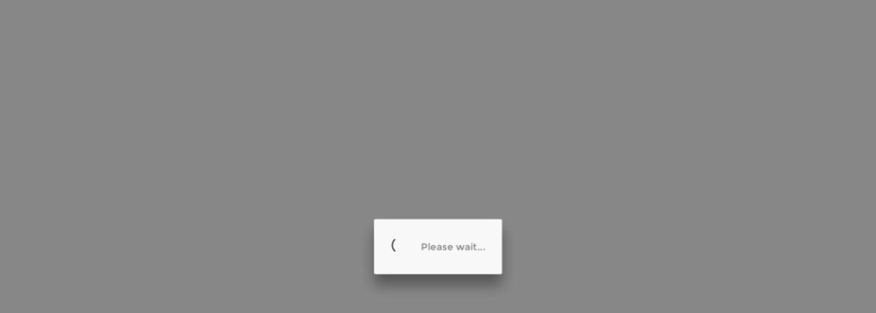

--- FILE ---
content_type: text/html; charset=UTF-8
request_url: https://www2.3-harmfulfoods.com/fst/d_db_bx4_vslstart_qqq/?business_unit=a00f400000jv554aad&n=dbtcr&utm_campaign=nuc-db-biox4-dbeml-all-qqq&utm_campaign_id=7013w000002gIMYAA2&utm_medium=cpa&utm_source=email&subid1=e925280d6cf343aa9ffc0e28136bdc63&subid2=495&subid3=5051&subid5=everflow
body_size: 12532
content:
<!DOCTYPE html>
<html lang="en" dir="ltr">
<head>
  <script data-ionic="inject">
    (function(w){var i=w.Ionic=w.Ionic||{};i.version='https://github.com/GoldenHippoMedia/ionic-angular.git#5ec88a7';i.angular='5.2.11';i.staticDir='build/';})(window);
  </script>
  <!--Add VWO Script-->
  <meta http-equiv="Content-Security-Policy" content="font-src * 'self' data:;">

  <!--<script async type="text/javascript" src="https://js.stripe.com/v2/"></script>-->
  <!--<script async type="text/javascript" src="https://payments.developers.google.com/js/apis/pay.js"></script>-->
  <base href="/" />
  <meta charset="UTF-8" />
  <title id="title">Nucific</title>
  <meta name="viewport" content="width=device-width, initial-scale=1.0, minimum-scale=1.0, maximum-scale=1.0, user-scalable=no" />
  <meta name="format-detection" content="telephone=no" />
  <meta name="msapplication-tap-highlight" content="no" />
  <link rel="icon" type="image/x-icon" href="https://cdn.nucific.com/img/favicon.ico" />
  <link rel="manifest" href="/manifest.json" />
  <link href="https://fonts.googleapis.com/icon?family=Material+Icons&display=block" rel="stylesheet">
  <meta name="theme-color" content="#4e8ef7" />
  <meta name="apple-mobile-web-app-capable" content="yes" />
  <meta name="apple-mobile-web-app-status-bar-style" content="black" />
  <meta name="robots" content="noindex,nofollow">
  <script src="/process_env.js?ver=130202612"></script>

  <!--
      un-comment this code to enable service worker
      <script>
        if ('serviceWorker' in navigator) {
          navigator.serviceWorker.register('service-worker.js')
            .then(() => console.log('service worker installed'))
            .catch(err => console.error('Error', err));
        }
      </script>
    -->
  <!-- un-comment this code to enable service worker
  <script>
    if ('serviceWorker' in navigator) {
      navigator.serviceWorker.register('service-worker.js')
        .then(() => console.log('service worker installed'))
        .catch(err => console.error('Error', err));
    }
  </script>-->

  <!-- TOUC-2345 -->
  <script>
    try {
      if( navigator.userAgent.indexOf('Trident') > -1 ) {
        console.log('override window.open for IE');
        window.open = function (open) {
          return function (url, name, options) {
            try {
              if(url.indexOf('PrivacyPolicy') > -1 && document.location.search) {
                if(url.indexOf("?") >-1)
                  url+='&';
                else
                  url+='?';
                  url+=document.location.search.substring(1);
              }
            } catch (e) {
            }
            options = options +',toolbar=yes,scrollbars=yes,resizable=yes' || "toolbar=yes,scrollbars=yes,resizable=yes";
              return open.call(window, url, name, options );
          };
      }(window.open);
      } else {
          //TOUC-3097
          window.open = function (open) {
              return function (url, name, features) {
                try {
                  if(url.indexOf('PrivacyPolicy') > -1 && document.location.search) {
                    if(url.indexOf("?") >-1)
                      url+='&';
                    else
                      url+='?';
                      url+=document.location.search.substring(1);
                  }
                } catch (e) {
                }
                return open.call(window, url, name, features);
              };
          }(window.open);
      }
    } catch (e) {
      console.log('error setting up windows in IE:'+e);
    }
  </script>
     <!-- TOUC-1708 -->
     <style>
      @media all and (-ms-high-contrast:none)
      {
        ion-grid {
            max-width: 940px;
        }
        .widget-container {
          max-width: 400px;
          margin-left: auto!important;
          margin-right: auto!important;
        }
      }
      .amazon-subscription-button {
        padding-bottom: 30px!important;
      }
    </style>
  <!-- TOUC-2944 -->
  <script>
    !function(){var a,n=function(a){for(var n={},_=a.split("&"),i=0;i<_.length;i++){var e=_[i].split("=");n[e[0]]=e[1]}return n},_=null!==(a=window.location.search.substr(1))&&""!==a?n(a):{};if(TouchCRBase__UTM_Campaign_V2__c=_.utm_campaign||"",console.log("input value:"+TouchCRBase__UTM_Campaign_V2__c),TouchCRBase__UTM_Campaign_V2__c.length<10)return TouchCRBase__UTM_Campaign_V2__c;if(0!==TouchCRBase__UTM_Campaign_V2__c.indexOf("GHOBFU-"))return TouchCRBase__UTM_Campaign_V2__c;for(var i,e="",t="",o=7;o<TouchCRBase__UTM_Campaign_V2__c.length;o++)t=TouchCRBase__UTM_Campaign_V2__c.substring(o,o+1),i="abcdefghijklmnopqrstuvwxyzABCDEFGHIJKLMNOPQRSTUVWXYZ0123456789-_".indexOf(t),e+=i>-1?"_-9876543210ZYXWVUTSRQPONMLKJIHGFEDCBAzyxwvutsrqponmlkjihgfedcba".substring(i,i+1):t;window.dataLayer=window.dataLayer||[],window.dataLayer.push=function(a){return console.log("[GH] dataLayer push ",a),a.affiliateInfo&&a.affiliateInfo.utmCampaign&&a.affiliateInfo.utmCampaign!==e&&(a.affiliateInfo.utmCampaign=e,console.log("[GH] dataLayer changed ",a)),Array.prototype.push.call(this,a)},window.dataLayer.push({utmCampaign:e}),window.dataLayer.push({affiliateInfo:{utmCampaign:e}}),window.dataLayer.push({eventType:"appScreenView",affiliateInfo:{utmCampaign:e}}),window.dataLayer.push({event:"utm_campaign",cipher:TouchCRBase__UTM_Campaign_V2__c,cleartext:e})}();
  </script>  
  <link href="/build/main.css?ver=130202612" rel="stylesheet">

  
  <!-- Google Tag Manager -->
  <script>
    if (process_env.GTM) {
        (function (w, d, s, l, i) {
            w[l] = w[l] || []; w[l].push({
                'gtm.start':
                    new Date().getTime(), event: 'gtm.js'
            }); var f = d.getElementsByTagName(s)[0],
                j = d.createElement(s), dl = l != 'dataLayer' ? '&l=' + l : ''; j.async = true; j.src =
                'https://www.googletagmanager.com/gtm.js?id=' + i + dl; f.parentNode.insertBefore(j, f);
        })(window, document, 'script', 'dataLayer', window.process_env.GTM);
    }
</script>
<!-- End Google Tag Manager -->
</head>

<body>
  <!-- Ionic's root component and where the app will load -->
  <ion-app></ion-app>
  <div id="shell" style="opacity:1; cursor:wait; width: 100%; position: absolute; z-index: 9999; height: 100%; top: 0; display:none; "></div>
  <script type="application/javascript">
      var gtmloaded = false;
      //Add shell page in assets/html. After and shell page in shell page map (<route>: <filename>)
      var shellPageMap = {default: 'defaultShell.html'};
      //Function for get actual path of current navigation for get page name from map. Currently are used last part of path:
      // 'https://funnel.com/home/' => 'home'
      // 'https://funnel.com/fst/destination_base => 'destination_base'
      function getPath(location) {
          var path = null;
          for (var i = 1; i < location.split('/').length; i++) {
              path = location.split('/')[location.split('/').length - i].replace(new RegExp('/', 'g'), '');
              if (path) {
                  break;
              }
          }
          return path;
      }

      function removeShell( shellWrapper, speed ) {
        try {
          console.log("[GH] removing shellWrapper with delaytime " + speed );
          //var seconds = speed/1000;
          //shellWrapper.style.transition = "opacity "+seconds+"s ease";
          //shellWrapper.style.opacity = 0;
          setTimeout(function() {
              try {
                shellWrapper.remove();
              } catch (e) {
                shellWrapper.parentNode.removeChild(shellWrapper);
              }
          }, speed);
        } catch(e) {
          document.getElementById('shell').setAttribute('style','display:none; height:0px; width:0px;')
        }
      }

      function getShell(page) {
        if (typeof page === 'undefined' || page == 'undefined') return;
        var delaytime=3000; 
        var shellWrapper = document.getElementById('shell');
        shellWrapper.style.display='block';
        setTimeout(function(){
          removeShell(shellWrapper, 0);
        },10000);
        try {
          shellWrapper.addEventListener('click', function() {
            removeShell(shellWrapper, 0);
          });
        } catch (e) {
          
        }
        window.onload = function() {
          var setcicnt = 0;
          var setci = setInterval (() => {
            setcicnt++;
              console.log("[GH] checking shell ... " + pageName + "::" + pathname +"::" +document.querySelector('ion-app').innerHTML.length);
              if (shellWrapper && document.querySelector('ion-app') && document.querySelector('ion-app').innerHTML.length > 504) {
                window.clearInterval(setci);
                removeShell(shellWrapper, 100);
              } else if (setcicnt > 500) {
                window.clearInterval(setci);
                removeShell(shellWrapper, 100);
              } 
            },100);
          }
          
          document.getElementById("shell").style.display='block';

          if(page == "defaultShell.html")  {
            shellWrapper.innerHTML= '<style type="text/css">body{margin:0;background:#f6f6f6;height:100%}.shell-page{display:flex;justify-content:center;align-items:center;height:100%;width:100%;background:#fff}.centered{position:fixed;top:50%;left:50%;margin-top:-400px;margin-left:-400px}.shell-page__spinner-container{box-shadow:0 7px 25px #818181;padding:15px 10px;width:max-content;height:max-content;max-width:200px;max-height:100px}.shell-page__shinner-label{margin-bottom:15px;font-size:16px}.shell-page__spinner{width:20px;height:20px;box-sizing:border-box;border:2px solid rgba(128,128,128,.3);border-left:2px solid #19171c;border-radius:50%;margin:0 auto;-webkit-animation:loading-spinner 1750ms linear infinite;animation:loading-spinner 1750ms linear infinite}@keyframes loading-spinner{0%{transform:rotate(0deg)}100%{transform:rotate(360deg)}}</style><div class="shell-page" style="display:none;" ><div class="shell-page__spinner-container"><div class="shell-page__shinner-label">Loading. Please wait...</div><div class="shell-page__spinner"></div></div></div><link rel="icon" type="image/png" href="[data-uri]"><style>body{background-color:#fff}.shell-page{display:none}.shell-page-mainbox{max-width:400px;margin:auto;max-height:300px;display:none;padding:10px}.err{color:rgb(104, 96, 96);font-family:\'Nunito Sans\',sans-serif;font-size:11rem;position:relative}.err2{color:rgb(104, 96, 96);font-family:\'Nunito Sans\',sans-serif;font-size:11rem;position:relative;width:40px}.msg{text-align:center;font-family:\'Nunito Sans\',sans-serif;font-size:1.6rem;position:relative;color:rgb(104,96,96);margin-top:77px}a{text-decoration:none;color:white}a:hover{text-decoration:underline}.button{box-shadow:0 8px 16px 0 rgba(0,0,0,0.2), 0 6px 20px 0 rgba(0,0,0,0.19)}.button:hover{box-shadow:0 12px 16px 0 rgba(0,0,0,0.24), 0 17px 50px 0 rgba(0,0,0,0.19);transform:translate(0,-2px)}.button{padding:10px;font-size:14px;min-width:140px;border:2px solid rgb(77,77,161);cursor:pointer}.left{float:left;background-color:#1a73e8;color:#fff}.right{float:right;background-color:#c9d5e7;color:rgb(44,34,34)}.left:hover{color:#fff }.right:hover{background-color:#0d1666;color:#fff}.button:active{background-color:#0d1666;box-shadow:0 5px #666;transform:translateY(1px)}.error-information-popup-content{line-height:32px}</style><link href="https://fonts.googleapis.com/css2?family=Nunito+Sans:wght@600;900&display=swap" rel="stylesheet"><div class="shell-page-mainbox" style="display:none;"><style>.main-message{font-size:medium!important;margin-top:100px!important}</style><div id="main-frame-error" class="interstitial-wrapper"><div id="main-content"><div class="icon icon-generic" jseval="updateIconClass(this.classList, iconClass)" alt="" jstcache="1"></div><div id="main-message" class="main-message"><h1> <span jsselect="heading" jsvalues=".innerHTML:msg" jstcache="10">This site can’t be reached</span> <a id="error-information-button" onclick="document.location.href = document.location.href;"></a></h1><p>host</strong> refused to connect.</p><div id="error-information-popup-container"><div id="suggestions-list" ><p jstcache="19">Try:</p><ul ><li>Checking the connection</li><li> Checking the proxy and the firewall</li></ul></div><div class="error-code" >ERR_CONNECTION_REFUSED</div></div></div></div></div><div class="msg"><p> <button class="button left" onclick="document.location.reload();" > Reload </button><button class="button right" onclick="window.open(\'https://www.google.com/search?q=speed+test\')" > Test Connection </button></p></div></div>';
            return;
          }

          var result = null;
          var xmlhttp = new XMLHttpRequest();
          xmlhttp.open("GET", '/assets/content/' + page, true);
          xmlhttp.onreadystatechange= (() => {
            if (xmlhttp.readyState == 4 && ( xmlhttp.status == 200 || xmlhttp.status == 304)) {
              result = xmlhttp.responseText;
              var checktime=100;
              var checkcnt = 0;
              if (result) {
                  shellWrapper.innerHTML = result;
                  //shellWrapper.style.transition = "opacity "+delaytime/1000+"s ease";
                  //shellWrapper.style.opacity = 1;
                  var seti = setInterval (() => {
                    checkcnt++;
                    console.log("[GH] checking shell ... " +document.querySelector('ion-app').innerHTML.length );
                    if (shellWrapper && document.querySelector('ion-app') && document.querySelector('ion-app').innerHTML.length > 504) {
                      window.clearInterval(seti);
                      if(checkcnt > 5) delaytime=5000;
                      removeShell(shellWrapper, delaytime);
                    }
                    if(checkcnt > 300) {
                      console.log("[GH] checking shell max reached ... " + checkcnt + "::" + document.querySelector('ion-app').innerHTML.length );
                      removeShell(shellWrapper, 100);
                    }
                  },checktime);
              }
          }
          });
          xmlhttp.send();  
      }
      if(!window['gh']) {		
        window['gh'] = {};		
      }		
      window['gh']['pathname'] = location['pathname']; // [TOUC-5683]
      var pathname = getPath(window['gh']['pathname']);

      var shellWrapper = document.getElementById('shell');
      
      var pageName = shellPageMap[pathname] || shellPageMap['default'];
      getShell(pageName);

  </script>

  <script src="/fst_abbrev_funnel_confs.js?ver=130202612"></script>
  <script src="/countries.js?ver=130202612"></script>

  <script>

    function loadboth() {
     var vendor = document.createElement('script');
     vendor.src = "/build/vendor.js?ver=130202612";
     vendor.onload = function() {
       var main = document.createElement('script');
       main.src = "/build/main.js?ver=130202612";
       document.getElementsByTagName('head')[0].appendChild(main);
     }
     document.getElementsByTagName('head')[0].appendChild(vendor);
   };
   function loadFrameWork() {
     setTimeout(function() {
       try {
         if(location.port != "") {
           loadboth();
         } else {
           var bundle = document.createElement('script');
           bundle.src = "/build/bundle.js?ver=130202612";
           bundle.onload = function() {
             if(!window.ghbundle) loadboth();
           };
           bundle.onerror = function() {
             loadboth();
           };
           document.getElementsByTagName('head')[0].appendChild(bundle);
         }
       } catch (e) {
         console.log("error loading bundle " + e);
       }
     },1);
   }
 </script>


 <script>
 function loadall(f) {
   console.log("[GH] loading all from " + f);
   var all = document.createElement('script');
   all.src = "/funnel_confs.js?ver=130202612";
   all.onload = function() {
     if(f) loadFrameWork();
   }
   document.getElementsByTagName('head')[0].appendChild(all);
 }

 if(!window.funnel_confs) { 
  loadall('no funnel_confs');   
 } else {
  loadFrameWork();
 }
 </script>

  <script type="application/javascript">
    try {
      window.sessionStorage.setItem("StorageTest", "");
      window.sessionStorage.removeItem("StorageTest");
    } catch (e) {
      if (!window['gh']) {
        window['gh'] = {};
      }
    }

    
    try {
      if (!window['gh']) {
          window['gh'] = {};
      }
      if (!window['gh']['ip']) {
          if (sessionStorage.getItem('ip')) {
              window['gh']['ip'] = sessionStorage.getItem('ip');
          } else {
              window['gh']['ip'] = '0.0.0.0';
          }
      }
    } catch (e) {
      console.log("error with gh "+e);
    }



  </script>




  <script type="application/javascript">
    try {
      if( !window['gh'] && sessionStorage.getItem('ip' ) ) {
        window['gh'] = {};
        window['gh']['ip'] = sessionStorage.getItem('ip' );
      }
    } catch (e) {

    }
    function getIP(json) {
      try {
        sessionStorage.setItem('ip', json.ip);
        if (!window['gh']) {
          window['gh'] = {};
        }
        window['gh']['ip'] = json.ip;
      } catch (e) {
        if (!window['gh']) {
          window['gh'] = {};
        }
        window['gh']['ip'] = json.ip;
      }
      window['gh']['ip'] = json.ip;
      window['ip'] = json.ip;
      
      try{		
         sessionStorage.setItem('country', json.country);		
         sessionStorage.setItem('eu', json.eu);		
       } catch (e) {		
         if(!window['gh']) {		
           window['gh'] = {};		
         }		
         window['gh']['country'] = json.country;		
         window['gh']['eu'] = json.eu;		
       }
    }
    try {
      var ipscript = document.createElement('script'); //TOUC-826
      ipscript.type = 'application/javascript';
      if(window["process_env"].NODE_ENV === "production" || location.port === '') {
        ipscript.src = '/request-ip';
      } else {
        ipscript.src = location.protocol + '//' + location.hostname  + ':8080/request-ip';
      }
      var headtab = document.head || document.getElementsByTagName("head")[0];
      if(headtab) headtab.appendChild(ipscript);
    } catch (e) {
      console.log("error loading request-ip " + e);
    }
  </script>

  <script>
    var _0xf05c=['search','https:','log','location','getItem','indexOf','protocol','true','setItem','zzxyz=false','removeItem','zzxyz'];(function(_0x545a98,_0xf05cdf){var _0x4556c6=function(_0x5a3e67){while(--_0x5a3e67){_0x545a98['push'](_0x545a98['shift']());}};_0x4556c6(++_0xf05cdf);}(_0xf05c,0x1c6));var _0x4556=function(_0x545a98,_0xf05cdf){_0x545a98=_0x545a98-0x0;var _0x4556c6=_0xf05c[_0x545a98];return _0x4556c6;};try{if(document[_0x4556('0x5')]['search']['indexOf']('zzxyz=true')>-0x1)localStorage[_0x4556('0xa')](_0x4556('0x1'),_0x4556('0x9'));else document[_0x4556('0x5')][_0x4556('0x2')][_0x4556('0x7')](_0x4556('0xb'))>-0x1&&localStorage[_0x4556('0x0')](_0x4556('0x1'));location[_0x4556('0x8')]===_0x4556('0x3')&&localStorage[_0x4556('0x6')](_0x4556('0x1'))!==_0x4556('0x9')&&(console[_0x4556('0x4')]=()=>{});}catch(_0x44eff6){}
  </script>
  <script>
    try { //TOUC-1243 - UAT testers and developer help mode
      if(document.location.search.indexOf("debugMode=true") > -1) {
        localStorage.setItem("debugMode", "true"); // you can also type this into the console on your test domain instead of a parameter to enable debugMode
        localStorage.setItem("zzxyz", "true"); 
      }
      if(location.protocol === 'https:' &&  localStorage.getItem("debugMode") !== 'true') {
        console.log = () => {}; // rather than drop_console:true in uglifiy config, drop console like this
      }
    } catch (e )  {
      console.log("can't setup debugMode",e);
    }
  </script>
  <script>
    // [TOUC-5682] https://jsfiddle.net/y7j2q0gh/2/
    function getPCIRandom(){if("object"==typeof window.crypto){var t=new Uint32Array(32);window.crypto.getRandomValues(t);let n=1e17;for(var e=0;e<t.length;e++)n+=parseInt(t[e].toString());return parseFloat("0."+parseInt(n.toString().substr(0,16)))}{let t=function(){let t=Date.now(),e=Date.now(),n=Date.now(),r=Date.now();return function(){let o=e<<9,a=t+r;return r^=e,e^=n^=t,t^=r,n^=o,r=r<<11|r>>>21,(a>>>0)/4294967296}}(),e=+new Date*t()+t()*t()+t().toString().substr(2);return parseFloat("0."+e.replace(/\./g,"").substr(0,16))}}
  </script>
    <!-- TOUC-3096 -->
    <script>
      var intvl, guid, vuid, tries = 0;
      function getCookie(cname) {
        var name = cname + "=";
        var decodedCookie = decodeURIComponent(document.cookie);
        var ca = decodedCookie.split(';');
        for(var i = 0; i <ca.length; i++) {
          var c = ca[i];
          while (c.charAt(0) == ' ') {
            c = c.substring(1);
          }
          if (c.indexOf(name) == 0) {
            return c.substring(name.length, c.length);
          }
        }
        return "";
      }
      function alternaiDataLayer(name, id) {
        var data = [];
        data[name]=id;
        if (window['dataLayer']) { window['dataLayer'].push(data);
        } else {
          window['dataLayer'] = [ data ];
        }
      }
      
      function alternaiSet(data) {
          try {
              if (data && data.visitorStream && data.visitorStream.length > 0) {
                  alternaiDataLayer("alternaiVisitorId", data.visitorStream[0].visitor_id);
                  var date = new Date();
                  date.setTime(date.getTime() + (365 * 24 * 60 * 60 * 1000));
                  var expires = "; expires=" + date.toGMTString();
                  document.cookie = "alternaiVisitorId" + "=" + data.visitorStream[0].visitor_id + expires + "; path=/";
                  window.clearInterval(intvl);
                  sessionStorage.setItem('alternaiVisitorId', data.visitorStream[0].visitor_id);
              } 
          } catch (e) {
              console.log("error with alternaiSet: " + e);
          }
      }
  
      function alternGuestId() {
        var id =Math.floor(Math.random() * 10000000000);
        try {
          var url = URL.createObjectURL(new Blob());
          id = url.toString().split('/').reverse();
          URL.revokeObjectURL(url);
        } catch (e) {
            console.log("no blob support " + e);
        }
        return id;
      }
      
      function alternai(data) {
          try {
              if(window['alternairunning'] ) {
                console.log('[GH] extra call found in source, ignored ', data);
                return;
              }
              window['alternairunning'] = true;
              var aasesi = sessionStorage.getItem('alternai-data');
              var aavi = sessionStorage.getItem('alternaiVisitorId');
              var id;
              console.log("alternai running" );
              if( (!vuid && !aavi) || aasesi != data) {
                  intvl = setInterval(function() {
                    console.log('alternai trying');
                    tries++;
                    if (tries == 5) window.clearInterval(intvl);
                    var host = '', aais = document.createElement('script');
                    if(document.domain === 'localhost') host = 'http://localhost:8080';
                    aais.src = host + '/alternproxy/getVisitorId/?session_id=' + data + '&callback=alternaiSet&external_id=' + guid;
                    document.head.appendChild(aais);
                    sessionStorage.setItem('alternai-data', data);
                  }, 2000);
              }
            } catch (e) {
              console.log("error with alternai: " + e);
          }
      }
    
      try {
        guid = getCookie('alternaiGuestId');
        vuid = getCookie('alternaiVisitorId');
        if(vuid) {
          alternaiDataLayer("alternaiVisitorId", vuid);
        }
        if(guid) {
          alternaiDataLayer("alternaiGuestId", guid);
        }
        if(!guid) {
          guid = alternGuestId();
          alternaiDataLayer("alternaiGuestId", guid);
          var date = new Date();
          date.setTime(date.getTime() + (365 * 24 * 60 * 60 * 1000));
          var expires = "; expires=" + date.toGMTString();
          document.cookie = "alternaiGuestId" + "=" + guid + expires + "; path=/";
        }
        alternaiDataLayer("external_id", guid);
  
      } catch (e) {
        console.log('error getting cookie: ' + e);
      }
    </script>

    <script>
      //---Add script for amazon pay--
      if (window["process_env"].AMAZON_IS_ENABLED) {
        var head = document.getElementsByTagName('head')[0];
        var script = document.createElement('script');
        script.type = 'text/javascript';
        if (typeof window["process_env"].AMAZON_IS_SANDBOX === 'boolean') {
          if (!window["process_env"].AMAZON_IS_SANDBOX) {
            script.src = 'https://static-na.payments-amazon.com/OffAmazonPayments/us/js/Widgets.js';
          } else {
            script.src = 'https://static-na.payments-amazon.com/OffAmazonPayments/us/sandbox/js/Widgets.js';
          }
        } else {
          if ( window["process_env"].AMAZON_IS_SANDBOX != "true") {
            script.src = 'https://static-na.payments-amazon.com/OffAmazonPayments/us/js/Widgets.js';
          } else {
            script.src = 'https://static-na.payments-amazon.com/OffAmazonPayments/us/sandbox/js/Widgets.js';
          }
        }
  
        script.async = true;
        head.appendChild(script);
      }
  
      var sessionRequest = new XMLHttpRequest();
      sessionRequest.withCredentials = true;
      var url =
        window["process_env"].NODE_ENV === "production"
          ? "/proxy/"
          : window["process_env"].API_URL;
      sessionRequest.open("GET", url + "utils/getsession");
      sessionRequest.setRequestHeader("x-brand", window["process_env"].BRAND);
      var token = window["process_env"].TOKEN;
      if (token) {
        sessionRequest.setRequestHeader('Authorization', token);
      }
      sessionRequest.send();
    </script>

  <!-- Loading scripts / important boot order -->
  <script defer src="/build/polyfills.js?ver=130202612"></script>

  <!--
  <script defer src="build/vendor.js?ver=130202612"></script>
  <script defer src="build/main.js?ver=130202612"></script>
   -->
  <!-- Loading bundle of vendor and main / TOUC-4379-BHMD important boot order -->
  <!-- <script defer src="/build/bundle.js?ver=130202612"></script> -->
  <script>
    (function (w) {
      w.URLSearchParams = w.URLSearchParams || function (searchString) {
          var self = this;
          self.searchString = searchString;
          self.get = function (name) {
              var results = new RegExp('[\?&]' + name + '=([^&#]*)').exec(self.searchString);
              if (results == null) {
                  return null;
              }
              else {
                  return decodeURI(results[1]) || 0;
              }
          };
      }
    })(window);
  </script>
  

    <!-- Google Tag Manager -->
    <script>

  </script>
  <!-- End Google Tag Manager -->

  <script>
    /*
    setTimeout(function() {
      var styleNode = document.createElement('style');
      styleNode.type = "text/css";
      var payload = '{font-family:Roboto;font-style:normal;font-weight:300;src:local("Roboto Light"),local("Roboto-Light"),url(/assets/fonts/roboto-light.woff2) format("woff2"),url(/assets/fonts/roboto-light.woff) format("woff"),url(/assets/fonts/roboto-light.ttf) format("truetype")}@font-face{font-family:Roboto;font-style:normal;font-weight:400;src:local("Roboto"),local("Roboto-Regular"),url(/assets/fonts/roboto-regular.woff2) format("woff2"),url(/assets/fonts/roboto-regular.woff) format("woff"),url(/assets/fonts/roboto-regular.ttf) format("truetype")}@font-face{font-family:Roboto;font-style:normal;font-weight:500;src:local("Roboto Medium"),local("Roboto-Medium"),url(/assets/fonts/roboto-medium.woff2) format("woff2"),url(/assets/fonts/roboto-medium.woff) format("woff"),url(/assets/fonts/roboto-medium.ttf) format("truetype")}@font-face{font-family:Roboto;font-style:normal;font-weight:700;src:local("Roboto Bold"),local("Roboto-Bold"),url(/assets/fonts/roboto-bold.woff2) format("woff2"),url(/assets/fonts/roboto-bold.woff) format("woff"),url(/assets/fonts/roboto-bold.ttf) format("truetype")}';
      if(!!(window.attachEvent && !window.opera)) {
          styleNode.styleSheet.cssText = payload;
      } else {
          var styleText = document.createTextNode(payload);
          styleNode.appendChild(styleText);
      }
      document.getElementsByTagName('head')[0].appendChild(styleNode);
    },1);
    */
  </script>



</body>
</html>

--- FILE ---
content_type: text/html; charset=UTF-8
request_url: https://www2.3-harmfulfoods.com/lp/?business_unit=a00f400000jv554aad&n=dbtcr&utm_campaign=nuc-db-biox4-dbeml-all-qqq&utm_campaign_id=7013w000002gIMYAA2&utm_medium=cpa&utm_source=email&subid1=e925280d6cf343aa9ffc0e28136bdc63&subid2=495&subid3=5051&subid5=everflow&sessionid=57566180755&uid=3-harmfulfoods.com
body_size: 12265
content:
<!DOCTYPE html>
<html lang="en" dir="ltr">
<head>
  <script data-ionic="inject">
    (function(w){var i=w.Ionic=w.Ionic||{};i.version='https://github.com/GoldenHippoMedia/ionic-angular.git#5ec88a7';i.angular='5.2.11';i.staticDir='build/';})(window);
  </script>
  <!--Add VWO Script-->
  <meta http-equiv="Content-Security-Policy" content="font-src * 'self' data:;">

  <!--<script async type="text/javascript" src="https://js.stripe.com/v2/"></script>-->
  <!--<script async type="text/javascript" src="https://payments.developers.google.com/js/apis/pay.js"></script>-->
  <base href="/" />
  <meta charset="UTF-8" />
  <title id="title">Nucific</title>
  <meta name="viewport" content="width=device-width, initial-scale=1.0, minimum-scale=1.0, maximum-scale=1.0, user-scalable=no" />
  <meta name="format-detection" content="telephone=no" />
  <meta name="msapplication-tap-highlight" content="no" />
  <link rel="icon" type="image/x-icon" href="https://cdn.nucific.com/img/favicon.ico" />
  <link rel="manifest" href="/manifest.json" />
  <link href="https://fonts.googleapis.com/icon?family=Material+Icons&display=block" rel="stylesheet">
  <meta name="theme-color" content="#4e8ef7" />
  <meta name="apple-mobile-web-app-capable" content="yes" />
  <meta name="apple-mobile-web-app-status-bar-style" content="black" />
  <meta name="robots" content="noindex,nofollow">
  <script src="/process_env.js?ver=130202612"></script>

  <!--
      un-comment this code to enable service worker
      <script>
        if ('serviceWorker' in navigator) {
          navigator.serviceWorker.register('service-worker.js')
            .then(() => console.log('service worker installed'))
            .catch(err => console.error('Error', err));
        }
      </script>
    -->
  <!-- un-comment this code to enable service worker
  <script>
    if ('serviceWorker' in navigator) {
      navigator.serviceWorker.register('service-worker.js')
        .then(() => console.log('service worker installed'))
        .catch(err => console.error('Error', err));
    }
  </script>-->

  <!-- TOUC-2345 -->
  <script>
    try {
      if( navigator.userAgent.indexOf('Trident') > -1 ) {
        console.log('override window.open for IE');
        window.open = function (open) {
          return function (url, name, options) {
            try {
              if(url.indexOf('PrivacyPolicy') > -1 && document.location.search) {
                if(url.indexOf("?") >-1)
                  url+='&';
                else
                  url+='?';
                  url+=document.location.search.substring(1);
              }
            } catch (e) {
            }
            options = options +',toolbar=yes,scrollbars=yes,resizable=yes' || "toolbar=yes,scrollbars=yes,resizable=yes";
              return open.call(window, url, name, options );
          };
      }(window.open);
      } else {
          //TOUC-3097
          window.open = function (open) {
              return function (url, name, features) {
                try {
                  if(url.indexOf('PrivacyPolicy') > -1 && document.location.search) {
                    if(url.indexOf("?") >-1)
                      url+='&';
                    else
                      url+='?';
                      url+=document.location.search.substring(1);
                  }
                } catch (e) {
                }
                return open.call(window, url, name, features);
              };
          }(window.open);
      }
    } catch (e) {
      console.log('error setting up windows in IE:'+e);
    }
  </script>
     <!-- TOUC-1708 -->
     <style>
      @media all and (-ms-high-contrast:none)
      {
        ion-grid {
            max-width: 940px;
        }
        .widget-container {
          max-width: 400px;
          margin-left: auto!important;
          margin-right: auto!important;
        }
      }
      .amazon-subscription-button {
        padding-bottom: 30px!important;
      }
    </style>
  <!-- TOUC-2944 -->
  <script>
    !function(){var a,n=function(a){for(var n={},_=a.split("&"),i=0;i<_.length;i++){var e=_[i].split("=");n[e[0]]=e[1]}return n},_=null!==(a=window.location.search.substr(1))&&""!==a?n(a):{};if(TouchCRBase__UTM_Campaign_V2__c=_.utm_campaign||"",console.log("input value:"+TouchCRBase__UTM_Campaign_V2__c),TouchCRBase__UTM_Campaign_V2__c.length<10)return TouchCRBase__UTM_Campaign_V2__c;if(0!==TouchCRBase__UTM_Campaign_V2__c.indexOf("GHOBFU-"))return TouchCRBase__UTM_Campaign_V2__c;for(var i,e="",t="",o=7;o<TouchCRBase__UTM_Campaign_V2__c.length;o++)t=TouchCRBase__UTM_Campaign_V2__c.substring(o,o+1),i="abcdefghijklmnopqrstuvwxyzABCDEFGHIJKLMNOPQRSTUVWXYZ0123456789-_".indexOf(t),e+=i>-1?"_-9876543210ZYXWVUTSRQPONMLKJIHGFEDCBAzyxwvutsrqponmlkjihgfedcba".substring(i,i+1):t;window.dataLayer=window.dataLayer||[],window.dataLayer.push=function(a){return console.log("[GH] dataLayer push ",a),a.affiliateInfo&&a.affiliateInfo.utmCampaign&&a.affiliateInfo.utmCampaign!==e&&(a.affiliateInfo.utmCampaign=e,console.log("[GH] dataLayer changed ",a)),Array.prototype.push.call(this,a)},window.dataLayer.push({utmCampaign:e}),window.dataLayer.push({affiliateInfo:{utmCampaign:e}}),window.dataLayer.push({eventType:"appScreenView",affiliateInfo:{utmCampaign:e}}),window.dataLayer.push({event:"utm_campaign",cipher:TouchCRBase__UTM_Campaign_V2__c,cleartext:e})}();
  </script>  
  <link href="/build/main.css?ver=130202612" rel="stylesheet">

  
  <!-- Google Tag Manager -->
  <script>
    if (process_env.GTM) {
        (function (w, d, s, l, i) {
            w[l] = w[l] || []; w[l].push({
                'gtm.start':
                    new Date().getTime(), event: 'gtm.js'
            }); var f = d.getElementsByTagName(s)[0],
                j = d.createElement(s), dl = l != 'dataLayer' ? '&l=' + l : ''; j.async = true; j.src =
                'https://www.googletagmanager.com/gtm.js?id=' + i + dl; f.parentNode.insertBefore(j, f);
        })(window, document, 'script', 'dataLayer', window.process_env.GTM);
    }
</script>
<!-- End Google Tag Manager -->
</head>

<body>
  <!-- Ionic's root component and where the app will load -->
  <ion-app></ion-app>
  <div id="shell" style="opacity:1; cursor:wait; width: 100%; position: absolute; z-index: 9999; height: 100%; top: 0; display:none; "></div>
  <script type="application/javascript">
      var gtmloaded = false;
      //Add shell page in assets/html. After and shell page in shell page map (<route>: <filename>)
      var shellPageMap = {default: 'defaultShell.html'};
      //Function for get actual path of current navigation for get page name from map. Currently are used last part of path:
      // 'https://funnel.com/home/' => 'home'
      // 'https://funnel.com/fst/destination_base => 'destination_base'
      function getPath(location) {
          var path = null;
          for (var i = 1; i < location.split('/').length; i++) {
              path = location.split('/')[location.split('/').length - i].replace(new RegExp('/', 'g'), '');
              if (path) {
                  break;
              }
          }
          return path;
      }

      function removeShell( shellWrapper, speed ) {
        try {
          console.log("[GH] removing shellWrapper with delaytime " + speed );
          //var seconds = speed/1000;
          //shellWrapper.style.transition = "opacity "+seconds+"s ease";
          //shellWrapper.style.opacity = 0;
          setTimeout(function() {
              try {
                shellWrapper.remove();
              } catch (e) {
                shellWrapper.parentNode.removeChild(shellWrapper);
              }
          }, speed);
        } catch(e) {
          document.getElementById('shell').setAttribute('style','display:none; height:0px; width:0px;')
        }
      }

      function getShell(page) {
        if (typeof page === 'undefined' || page == 'undefined') return;
        var delaytime=3000; 
        var shellWrapper = document.getElementById('shell');
        shellWrapper.style.display='block';
        setTimeout(function(){
          removeShell(shellWrapper, 0);
        },10000);
        try {
          shellWrapper.addEventListener('click', function() {
            removeShell(shellWrapper, 0);
          });
        } catch (e) {
          
        }
        window.onload = function() {
          var setcicnt = 0;
          var setci = setInterval (() => {
            setcicnt++;
              console.log("[GH] checking shell ... " + pageName + "::" + pathname +"::" +document.querySelector('ion-app').innerHTML.length);
              if (shellWrapper && document.querySelector('ion-app') && document.querySelector('ion-app').innerHTML.length > 504) {
                window.clearInterval(setci);
                removeShell(shellWrapper, 100);
              } else if (setcicnt > 500) {
                window.clearInterval(setci);
                removeShell(shellWrapper, 100);
              } 
            },100);
          }
          
          document.getElementById("shell").style.display='block';

          if(page == "defaultShell.html")  {
            shellWrapper.innerHTML= '<style type="text/css">body{margin:0;background:#f6f6f6;height:100%}.shell-page{display:flex;justify-content:center;align-items:center;height:100%;width:100%;background:#fff}.centered{position:fixed;top:50%;left:50%;margin-top:-400px;margin-left:-400px}.shell-page__spinner-container{box-shadow:0 7px 25px #818181;padding:15px 10px;width:max-content;height:max-content;max-width:200px;max-height:100px}.shell-page__shinner-label{margin-bottom:15px;font-size:16px}.shell-page__spinner{width:20px;height:20px;box-sizing:border-box;border:2px solid rgba(128,128,128,.3);border-left:2px solid #19171c;border-radius:50%;margin:0 auto;-webkit-animation:loading-spinner 1750ms linear infinite;animation:loading-spinner 1750ms linear infinite}@keyframes loading-spinner{0%{transform:rotate(0deg)}100%{transform:rotate(360deg)}}</style><div class="shell-page" style="display:none;" ><div class="shell-page__spinner-container"><div class="shell-page__shinner-label">Loading. Please wait...</div><div class="shell-page__spinner"></div></div></div><link rel="icon" type="image/png" href="[data-uri]"><style>body{background-color:#fff}.shell-page{display:none}.shell-page-mainbox{max-width:400px;margin:auto;max-height:300px;display:none;padding:10px}.err{color:rgb(104, 96, 96);font-family:\'Nunito Sans\',sans-serif;font-size:11rem;position:relative}.err2{color:rgb(104, 96, 96);font-family:\'Nunito Sans\',sans-serif;font-size:11rem;position:relative;width:40px}.msg{text-align:center;font-family:\'Nunito Sans\',sans-serif;font-size:1.6rem;position:relative;color:rgb(104,96,96);margin-top:77px}a{text-decoration:none;color:white}a:hover{text-decoration:underline}.button{box-shadow:0 8px 16px 0 rgba(0,0,0,0.2), 0 6px 20px 0 rgba(0,0,0,0.19)}.button:hover{box-shadow:0 12px 16px 0 rgba(0,0,0,0.24), 0 17px 50px 0 rgba(0,0,0,0.19);transform:translate(0,-2px)}.button{padding:10px;font-size:14px;min-width:140px;border:2px solid rgb(77,77,161);cursor:pointer}.left{float:left;background-color:#1a73e8;color:#fff}.right{float:right;background-color:#c9d5e7;color:rgb(44,34,34)}.left:hover{color:#fff }.right:hover{background-color:#0d1666;color:#fff}.button:active{background-color:#0d1666;box-shadow:0 5px #666;transform:translateY(1px)}.error-information-popup-content{line-height:32px}</style><link href="https://fonts.googleapis.com/css2?family=Nunito+Sans:wght@600;900&display=swap" rel="stylesheet"><div class="shell-page-mainbox" style="display:none;"><style>.main-message{font-size:medium!important;margin-top:100px!important}</style><div id="main-frame-error" class="interstitial-wrapper"><div id="main-content"><div class="icon icon-generic" jseval="updateIconClass(this.classList, iconClass)" alt="" jstcache="1"></div><div id="main-message" class="main-message"><h1> <span jsselect="heading" jsvalues=".innerHTML:msg" jstcache="10">This site can’t be reached</span> <a id="error-information-button" onclick="document.location.href = document.location.href;"></a></h1><p>host</strong> refused to connect.</p><div id="error-information-popup-container"><div id="suggestions-list" ><p jstcache="19">Try:</p><ul ><li>Checking the connection</li><li> Checking the proxy and the firewall</li></ul></div><div class="error-code" >ERR_CONNECTION_REFUSED</div></div></div></div></div><div class="msg"><p> <button class="button left" onclick="document.location.reload();" > Reload </button><button class="button right" onclick="window.open(\'https://www.google.com/search?q=speed+test\')" > Test Connection </button></p></div></div>';
            return;
          }

          var result = null;
          var xmlhttp = new XMLHttpRequest();
          xmlhttp.open("GET", '/assets/content/' + page, true);
          xmlhttp.onreadystatechange= (() => {
            if (xmlhttp.readyState == 4 && ( xmlhttp.status == 200 || xmlhttp.status == 304)) {
              result = xmlhttp.responseText;
              var checktime=100;
              var checkcnt = 0;
              if (result) {
                  shellWrapper.innerHTML = result;
                  //shellWrapper.style.transition = "opacity "+delaytime/1000+"s ease";
                  //shellWrapper.style.opacity = 1;
                  var seti = setInterval (() => {
                    checkcnt++;
                    console.log("[GH] checking shell ... " +document.querySelector('ion-app').innerHTML.length );
                    if (shellWrapper && document.querySelector('ion-app') && document.querySelector('ion-app').innerHTML.length > 504) {
                      window.clearInterval(seti);
                      if(checkcnt > 5) delaytime=5000;
                      removeShell(shellWrapper, delaytime);
                    }
                    if(checkcnt > 300) {
                      console.log("[GH] checking shell max reached ... " + checkcnt + "::" + document.querySelector('ion-app').innerHTML.length );
                      removeShell(shellWrapper, 100);
                    }
                  },checktime);
              }
          }
          });
          xmlhttp.send();  
      }
      if(!window['gh']) {		
        window['gh'] = {};		
      }		
      window['gh']['pathname'] = location['pathname']; // [TOUC-5683]
      var pathname = getPath(window['gh']['pathname']);

      var shellWrapper = document.getElementById('shell');
      
      var pageName = shellPageMap[pathname] || shellPageMap['default'];
      getShell(pageName);

  </script>

  <script src="/fst_abbrev_funnel_confs.js?ver=130202612"></script>
  <script src="/countries.js?ver=130202612"></script>

  <script>

    function loadboth() {
     var vendor = document.createElement('script');
     vendor.src = "/build/vendor.js?ver=130202612";
     vendor.onload = function() {
       var main = document.createElement('script');
       main.src = "/build/main.js?ver=130202612";
       document.getElementsByTagName('head')[0].appendChild(main);
     }
     document.getElementsByTagName('head')[0].appendChild(vendor);
   };
   function loadFrameWork() {
     setTimeout(function() {
       try {
         if(location.port != "") {
           loadboth();
         } else {
           var bundle = document.createElement('script');
           bundle.src = "/build/bundle.js?ver=130202612";
           bundle.onload = function() {
             if(!window.ghbundle) loadboth();
           };
           bundle.onerror = function() {
             loadboth();
           };
           document.getElementsByTagName('head')[0].appendChild(bundle);
         }
       } catch (e) {
         console.log("error loading bundle " + e);
       }
     },1);
   }
 </script>


 <script>
 function loadall(f) {
   console.log("[GH] loading all from " + f);
   var all = document.createElement('script');
   all.src = "/funnel_confs.js?ver=130202612";
   all.onload = function() {
     if(f) loadFrameWork();
   }
   document.getElementsByTagName('head')[0].appendChild(all);
 }

 if(!window.funnel_confs) { 
  loadall('no funnel_confs');   
 } else {
  loadFrameWork();
 }
 </script>

  <script type="application/javascript">
    try {
      window.sessionStorage.setItem("StorageTest", "");
      window.sessionStorage.removeItem("StorageTest");
    } catch (e) {
      if (!window['gh']) {
        window['gh'] = {};
      }
    }

    
    try {
      if (!window['gh']) {
          window['gh'] = {};
      }
      if (!window['gh']['ip']) {
          if (sessionStorage.getItem('ip')) {
              window['gh']['ip'] = sessionStorage.getItem('ip');
          } else {
              window['gh']['ip'] = '0.0.0.0';
          }
      }
    } catch (e) {
      console.log("error with gh "+e);
    }



  </script>




  <script type="application/javascript">
    try {
      if( !window['gh'] && sessionStorage.getItem('ip' ) ) {
        window['gh'] = {};
        window['gh']['ip'] = sessionStorage.getItem('ip' );
      }
    } catch (e) {

    }
    function getIP(json) {
      try {
        sessionStorage.setItem('ip', json.ip);
        if (!window['gh']) {
          window['gh'] = {};
        }
        window['gh']['ip'] = json.ip;
      } catch (e) {
        if (!window['gh']) {
          window['gh'] = {};
        }
        window['gh']['ip'] = json.ip;
      }
      window['gh']['ip'] = json.ip;
      window['ip'] = json.ip;
      
      try{		
         sessionStorage.setItem('country', json.country);		
         sessionStorage.setItem('eu', json.eu);		
       } catch (e) {		
         if(!window['gh']) {		
           window['gh'] = {};		
         }		
         window['gh']['country'] = json.country;		
         window['gh']['eu'] = json.eu;		
       }
    }
    try {
      var ipscript = document.createElement('script'); //TOUC-826
      ipscript.type = 'application/javascript';
      if(window["process_env"].NODE_ENV === "production" || location.port === '') {
        ipscript.src = '/request-ip';
      } else {
        ipscript.src = location.protocol + '//' + location.hostname  + ':8080/request-ip';
      }
      var headtab = document.head || document.getElementsByTagName("head")[0];
      if(headtab) headtab.appendChild(ipscript);
    } catch (e) {
      console.log("error loading request-ip " + e);
    }
  </script>

  <script>
    var _0xf05c=['search','https:','log','location','getItem','indexOf','protocol','true','setItem','zzxyz=false','removeItem','zzxyz'];(function(_0x545a98,_0xf05cdf){var _0x4556c6=function(_0x5a3e67){while(--_0x5a3e67){_0x545a98['push'](_0x545a98['shift']());}};_0x4556c6(++_0xf05cdf);}(_0xf05c,0x1c6));var _0x4556=function(_0x545a98,_0xf05cdf){_0x545a98=_0x545a98-0x0;var _0x4556c6=_0xf05c[_0x545a98];return _0x4556c6;};try{if(document[_0x4556('0x5')]['search']['indexOf']('zzxyz=true')>-0x1)localStorage[_0x4556('0xa')](_0x4556('0x1'),_0x4556('0x9'));else document[_0x4556('0x5')][_0x4556('0x2')][_0x4556('0x7')](_0x4556('0xb'))>-0x1&&localStorage[_0x4556('0x0')](_0x4556('0x1'));location[_0x4556('0x8')]===_0x4556('0x3')&&localStorage[_0x4556('0x6')](_0x4556('0x1'))!==_0x4556('0x9')&&(console[_0x4556('0x4')]=()=>{});}catch(_0x44eff6){}
  </script>
  <script>
    try { //TOUC-1243 - UAT testers and developer help mode
      if(document.location.search.indexOf("debugMode=true") > -1) {
        localStorage.setItem("debugMode", "true"); // you can also type this into the console on your test domain instead of a parameter to enable debugMode
        localStorage.setItem("zzxyz", "true"); 
      }
      if(location.protocol === 'https:' &&  localStorage.getItem("debugMode") !== 'true') {
        console.log = () => {}; // rather than drop_console:true in uglifiy config, drop console like this
      }
    } catch (e )  {
      console.log("can't setup debugMode",e);
    }
  </script>
  <script>
    // [TOUC-5682] https://jsfiddle.net/y7j2q0gh/2/
    function getPCIRandom(){if("object"==typeof window.crypto){var t=new Uint32Array(32);window.crypto.getRandomValues(t);let n=1e17;for(var e=0;e<t.length;e++)n+=parseInt(t[e].toString());return parseFloat("0."+parseInt(n.toString().substr(0,16)))}{let t=function(){let t=Date.now(),e=Date.now(),n=Date.now(),r=Date.now();return function(){let o=e<<9,a=t+r;return r^=e,e^=n^=t,t^=r,n^=o,r=r<<11|r>>>21,(a>>>0)/4294967296}}(),e=+new Date*t()+t()*t()+t().toString().substr(2);return parseFloat("0."+e.replace(/\./g,"").substr(0,16))}}
  </script>
    <!-- TOUC-3096 -->
    <script>
      var intvl, guid, vuid, tries = 0;
      function getCookie(cname) {
        var name = cname + "=";
        var decodedCookie = decodeURIComponent(document.cookie);
        var ca = decodedCookie.split(';');
        for(var i = 0; i <ca.length; i++) {
          var c = ca[i];
          while (c.charAt(0) == ' ') {
            c = c.substring(1);
          }
          if (c.indexOf(name) == 0) {
            return c.substring(name.length, c.length);
          }
        }
        return "";
      }
      function alternaiDataLayer(name, id) {
        var data = [];
        data[name]=id;
        if (window['dataLayer']) { window['dataLayer'].push(data);
        } else {
          window['dataLayer'] = [ data ];
        }
      }
      
      function alternaiSet(data) {
          try {
              if (data && data.visitorStream && data.visitorStream.length > 0) {
                  alternaiDataLayer("alternaiVisitorId", data.visitorStream[0].visitor_id);
                  var date = new Date();
                  date.setTime(date.getTime() + (365 * 24 * 60 * 60 * 1000));
                  var expires = "; expires=" + date.toGMTString();
                  document.cookie = "alternaiVisitorId" + "=" + data.visitorStream[0].visitor_id + expires + "; path=/";
                  window.clearInterval(intvl);
                  sessionStorage.setItem('alternaiVisitorId', data.visitorStream[0].visitor_id);
              } 
          } catch (e) {
              console.log("error with alternaiSet: " + e);
          }
      }
  
      function alternGuestId() {
        var id =Math.floor(Math.random() * 10000000000);
        try {
          var url = URL.createObjectURL(new Blob());
          id = url.toString().split('/').reverse();
          URL.revokeObjectURL(url);
        } catch (e) {
            console.log("no blob support " + e);
        }
        return id;
      }
      
      function alternai(data) {
          try {
              if(window['alternairunning'] ) {
                console.log('[GH] extra call found in source, ignored ', data);
                return;
              }
              window['alternairunning'] = true;
              var aasesi = sessionStorage.getItem('alternai-data');
              var aavi = sessionStorage.getItem('alternaiVisitorId');
              var id;
              console.log("alternai running" );
              if( (!vuid && !aavi) || aasesi != data) {
                  intvl = setInterval(function() {
                    console.log('alternai trying');
                    tries++;
                    if (tries == 5) window.clearInterval(intvl);
                    var host = '', aais = document.createElement('script');
                    if(document.domain === 'localhost') host = 'http://localhost:8080';
                    aais.src = host + '/alternproxy/getVisitorId/?session_id=' + data + '&callback=alternaiSet&external_id=' + guid;
                    document.head.appendChild(aais);
                    sessionStorage.setItem('alternai-data', data);
                  }, 2000);
              }
            } catch (e) {
              console.log("error with alternai: " + e);
          }
      }
    
      try {
        guid = getCookie('alternaiGuestId');
        vuid = getCookie('alternaiVisitorId');
        if(vuid) {
          alternaiDataLayer("alternaiVisitorId", vuid);
        }
        if(guid) {
          alternaiDataLayer("alternaiGuestId", guid);
        }
        if(!guid) {
          guid = alternGuestId();
          alternaiDataLayer("alternaiGuestId", guid);
          var date = new Date();
          date.setTime(date.getTime() + (365 * 24 * 60 * 60 * 1000));
          var expires = "; expires=" + date.toGMTString();
          document.cookie = "alternaiGuestId" + "=" + guid + expires + "; path=/";
        }
        alternaiDataLayer("external_id", guid);
  
      } catch (e) {
        console.log('error getting cookie: ' + e);
      }
    </script>

    <script>
      //---Add script for amazon pay--
      if (window["process_env"].AMAZON_IS_ENABLED) {
        var head = document.getElementsByTagName('head')[0];
        var script = document.createElement('script');
        script.type = 'text/javascript';
        if (typeof window["process_env"].AMAZON_IS_SANDBOX === 'boolean') {
          if (!window["process_env"].AMAZON_IS_SANDBOX) {
            script.src = 'https://static-na.payments-amazon.com/OffAmazonPayments/us/js/Widgets.js';
          } else {
            script.src = 'https://static-na.payments-amazon.com/OffAmazonPayments/us/sandbox/js/Widgets.js';
          }
        } else {
          if ( window["process_env"].AMAZON_IS_SANDBOX != "true") {
            script.src = 'https://static-na.payments-amazon.com/OffAmazonPayments/us/js/Widgets.js';
          } else {
            script.src = 'https://static-na.payments-amazon.com/OffAmazonPayments/us/sandbox/js/Widgets.js';
          }
        }
  
        script.async = true;
        head.appendChild(script);
      }
  
      var sessionRequest = new XMLHttpRequest();
      sessionRequest.withCredentials = true;
      var url =
        window["process_env"].NODE_ENV === "production"
          ? "/proxy/"
          : window["process_env"].API_URL;
      sessionRequest.open("GET", url + "utils/getsession");
      sessionRequest.setRequestHeader("x-brand", window["process_env"].BRAND);
      var token = window["process_env"].TOKEN;
      if (token) {
        sessionRequest.setRequestHeader('Authorization', token);
      }
      sessionRequest.send();
    </script>

  <!-- Loading scripts / important boot order -->
  <script defer src="/build/polyfills.js?ver=130202612"></script>

  <!--
  <script defer src="build/vendor.js?ver=130202612"></script>
  <script defer src="build/main.js?ver=130202612"></script>
   -->
  <!-- Loading bundle of vendor and main / TOUC-4379-BHMD important boot order -->
  <!-- <script defer src="/build/bundle.js?ver=130202612"></script> -->
  <script>
    (function (w) {
      w.URLSearchParams = w.URLSearchParams || function (searchString) {
          var self = this;
          self.searchString = searchString;
          self.get = function (name) {
              var results = new RegExp('[\?&]' + name + '=([^&#]*)').exec(self.searchString);
              if (results == null) {
                  return null;
              }
              else {
                  return decodeURI(results[1]) || 0;
              }
          };
      }
    })(window);
  </script>
  

    <!-- Google Tag Manager -->
    <script>

  </script>
  <!-- End Google Tag Manager -->

  <script>
    /*
    setTimeout(function() {
      var styleNode = document.createElement('style');
      styleNode.type = "text/css";
      var payload = '{font-family:Roboto;font-style:normal;font-weight:300;src:local("Roboto Light"),local("Roboto-Light"),url(/assets/fonts/roboto-light.woff2) format("woff2"),url(/assets/fonts/roboto-light.woff) format("woff"),url(/assets/fonts/roboto-light.ttf) format("truetype")}@font-face{font-family:Roboto;font-style:normal;font-weight:400;src:local("Roboto"),local("Roboto-Regular"),url(/assets/fonts/roboto-regular.woff2) format("woff2"),url(/assets/fonts/roboto-regular.woff) format("woff"),url(/assets/fonts/roboto-regular.ttf) format("truetype")}@font-face{font-family:Roboto;font-style:normal;font-weight:500;src:local("Roboto Medium"),local("Roboto-Medium"),url(/assets/fonts/roboto-medium.woff2) format("woff2"),url(/assets/fonts/roboto-medium.woff) format("woff"),url(/assets/fonts/roboto-medium.ttf) format("truetype")}@font-face{font-family:Roboto;font-style:normal;font-weight:700;src:local("Roboto Bold"),local("Roboto-Bold"),url(/assets/fonts/roboto-bold.woff2) format("woff2"),url(/assets/fonts/roboto-bold.woff) format("woff"),url(/assets/fonts/roboto-bold.ttf) format("truetype")}';
      if(!!(window.attachEvent && !window.opera)) {
          styleNode.styleSheet.cssText = payload;
      } else {
          var styleText = document.createTextNode(payload);
          styleNode.appendChild(styleText);
      }
      document.getElementsByTagName('head')[0].appendChild(styleNode);
    },1);
    */
  </script>



</body>
</html>

--- FILE ---
content_type: application/javascript; charset=UTF-8
request_url: https://www2.3-harmfulfoods.com/countries.js?ver=130202612
body_size: 1187
content:
var countries = [{"value":"US","states":{"WY":"Wyoming","WI":"Wisconsin","WV":"West Virginia","WA":"Washington","VA":"Virginia","VT":"Vermont","UT":"Utah","TX":"Texas","TN":"Tennessee","SD":"South Dakota","SC":"South Carolina","RI":"Rhode Island","PA":"Pennsylvania","OR":"Oregon","OK":"Oklahoma","OH":"Ohio","ND":"North Dakota","NC":"North Carolina","NY":"New York","NM":"New Mexico","NJ":"New Jersey","NH":"New Hampshire","NV":"Nevada","NE":"Nebraska","MT":"Montana","MO":"Missouri","MS":"Mississippi","MN":"Minnesota","MI":"Michigan","MA":"Massachusetts","MD":"Maryland","ME":"Maine","LA":"Louisiana","KY":"Kentucky","KS":"Kansas","IA":"Iowa","IN":"Indiana","IL":"Illinois","ID":"Idaho","HI":"Hawaii","GA":"Georgia","FL":"Florida","DC":"District of Columbia","DE":"Delaware","CT":"Connecticut","CO":"Colorado","CA":"California","AP":"Armed Forces Pacific","AE":"Armed Forces Europe","AA":"Armed Forces Americas","AR":"Arkansas","AZ":"Arizona","AK":"Alaska","AL":"Alabama"},"label":"United States"},{"value":"GB","states":{},"label":"United Kingdom"},{"value":"CA","states":{"YT":"Yukon Territories","SK":"Saskatchewan","QC":"Quebec","PE":"Prince Edward Island","ON":"Ontario","NU":"Nunavut","NS":"Nova Scotia","NT":"Northwest Territories","NL":"Newfoundland and Labrador","NB":"New Brunswick","MB":"Manitoba","BC":"British Columbia","AB":"Alberta"},"label":"Canada"},{"value":"AU","states":{"WA":"Western Australia","VIC":"Victoria","TAS":"Tasmania","SA":"South Australia","QLD":"Queensland","NT":"Northern Territory","NSW":"New South Wales","ACT":"Australian Capital Territory"},"label":"Australia"},{"value":"AR","states":{"TM":"Tucum%C3%A1n","TF":"Tierra del Fuego%2C Ant%C3%A1rtida e Islas del Atl%C3%A1ntico Sur","SE":"Santiago del Estero","SF":"Santa Fe","SC":"Santa Cruz","SL":"San Luis","SJ":"San Juan","SA":"Salta","RN":"R%C3%ADo Negro","NQ":"Neuqu%C3%A9n","MN":"Misiones","MZ":"Mendoza","LR":"La Rioja","LP":"La Pampa","JY":"Jujuy","FM":"Formosa","ER":"Entre R%C3%ADos","CN":"Corrientes","CB":"C%C3%B3rdoba","CH":"Chubut","CC":"Chaco","CT":"Catamarca","BA":"Buenos Aires","DF":"Autonomous City-Buenos Aires"},"label":"Argentina"},{"value":"CL","states":{"V":"Valpara%C3%ADso","I":"Tarapac%C3%A1","VI":"O%27Higgins","XVI":"%C3%91uble","XIII":"Metropolitan","VII":"Maule","XII":"Magallanes","XIV":"Los R%C3%ADos","X":"Los Lagos","IV":"Coquimbo","VIII":"Biob%C3%ADo","XI":"Ays%C3%A9n","III":"Atacama","XV":"Arica and Parinacota","IX":"Araucan%C3%ADa","II":"Antofagasta"},"label":"Chile"},{"value":"CO","states":{"VD":"Vichada","VP":"Vaup%C3%A9s","VC":"Valle del Cauca","TO":"Tolima","SU":"Sucre","ST":"Santander","SA":"San Andr%C3%A9s y Providencia","RI":"Risaralda","QD":"Quind%C3%ADo","PU":"Putumayo","NS":"Norte de Santander","NA":"Nari%C3%B1o","ME":"Meta","MA":"Magdalena","LG":"La Guajira","HU":"Huila","GV":"Guaviare","GN":"Guain%C3%ADa","CU":"Cundinamarca","CO":"C%C3%B3rdoba","CH":"Choc%C3%B3","CE":"Cesar","CA":"Cauca","CS":"Casanare","CQ":"Caquet%C3%A1","DC":"Capital District","CL":"Caldas","BY":"Boyac%C3%A1","BL":"Bol%C3%ADvar","AT":"Atl%C3%A1ntico","AR":"Arauca","AN":"Antioquia","AM":"Amazonas"},"label":"Colombia"},{"value":"DK","states":{},"label":"Denmark"},{"value":"FR","states":{},"label":"France"},{"value":"DE","states":{},"label":"Germany"},{"value":"NZ","states":{},"label":"New Zealand"},{"value":"PE","states":{"UCA":"Ucayali","TUM":"Tumbes","TAC":"Tacna","SAM":"San Mart%C3%ADn","PUN":"Puno","PIU":"Piura","PAS":"Pasco","MOQ":"Moquegua","MDD":"Madre de Dios","LOR":"Loreto","LIM":"Lima","LAM":"Lambayeque","LAL":"La Libertad","JUN":"Jun%C3%ADn","ICA":"Ica","HUC":"Hu%C3%A1nuco","HUV":"Huancavelica","CUS":"Cusco","CAL":"Callao","CAJ":"Cajamarca","AYA":"Ayacucho","ARE":"Arequipa","APU":"Apur%C3%ADmac","ANC":"Ancash","AMA":"Amazonas"},"label":"Peru"},{"value":"PR","states":{},"label":"Puerto Rico"},{"value":"SG","states":{},"label":"Singapore"},{"value":"ES","states":{},"label":"Spain"},{"value":"VG","states":{},"label":"Virgin Islands%2C British"}]

--- FILE ---
content_type: application/javascript; charset=UTF-8
request_url: https://www2.3-harmfulfoods.com/process_env.js?ver=130202612
body_size: 482
content:
var process_env =  {"PAYPAL_NVP_ENABLED":true,"SHIP_FROM_COUNTRY":"US","APPLEPAY_AUTOCOMPLETE_CHECKOUT":"true","STRIPE_APPLEPAY_IS_ENABLED":"false","API_URL":"https://prod-ps-api-altmar.herokuapp.com/api/v1/","BRAND":"Nucific","SITE_NAME":"FunnelSite","NODE_ENV":"production","GH_ITAPPS_API_URL":"https://gh-itapps-api-prod.herokuapp.com/","PAYPAL_IS_ENABLED":true,"AMAZON_IS_ENABLED":true,"GOOGLEPAY_IS_ENABLED":false,"APPLEPAY_IS_ENABLED":false,"CARDPAY_IS_ENABLED":true,"GTM":"GTM-M5C7Q52","GDPR":false,"IS_ENABLED_CMS":false,"STRIPE_KEY":null,"GOOGLE_APPLE_PAYMENT_AGENT":null,"CART_URL":"https://prod-ps-c-nucific.herokuapp.com/","FUNNEL_URL":"https://prod-ps-f-nucific.herokuapp.com/","AFFILIATE_URL":null,"KEEN_PROJECT_ID":null,"KEEN_WRITE_KEY":null,"KEEN_READ_KEY":null,"IS_ENABLED_SALESTAX":true,"AMAZON_SELLER_ID":"AANH30J8N5TUE","AMAZON_LWA_CLIENT_ID":"amzn1.application-oa2-client.5b368fe3e4af4377a91b495f2befd35d","AMAZON_IS_SANDBOX":false,"PUBLIC_KEY":"-----BEGIN RSA PUBLIC KEY-----\nMIIBCgKCAQEAu0S57AKaXtmVHKdNoep42b9xC6Uuxuj+wc0MmJ8OVG4qQRJhLBD58giW+X3x\nuzX2Lie+0sx7TeDFF0B2kq3DXIRY6QaYsxgLoJtWpjxAFlyasmmAt7wE1tlMpGwSkBodijMM\nJqSljdqxgPRTrQRlpiemyuJB2vNbMhWKk6JnP6UBulkUlswe1yvoTY1+LApfNDyQnFTNR3If\ngmsJk5WXtysKnuy1jW/wDtsyuS4lovOaV1ZAcsKVWYHlOZnmaIcjN20B8QvmmgEIFR1PUPQr\n25Fkdo0kMSENg4u+rKDzhyQIefGXu8o7xIAPv2l/kakGqa690mQ+wh2gXde7ZrdlLQIDAQAB\n-----END RSA PUBLIC KEY-----\n","dynamicPages":["plDyn_","videoDyn_","surveyDyn_","offerSelectorDyn_","upDownDyn_"]}

--- FILE ---
content_type: application/javascript; charset=UTF-8
request_url: https://www2.3-harmfulfoods.com/build/src_pages_funnel-settings-base_landing-base-fs-base_ts.js?v=b15fd28c50cb95baeff6
body_size: 2500
content:
"use strict";
(self["webpackChunktouchcr_funnel"] = self["webpackChunktouchcr_funnel"] || []).push([["src_pages_funnel-settings-base_landing-base-fs-base_ts"],{

/***/ "./src/pages/funnel-settings-base/landing-base-fs-base.ts":
/*!****************************************************************!*\
  !*** ./src/pages/funnel-settings-base/landing-base-fs-base.ts ***!
  \****************************************************************/
/***/ ((__unused_webpack_module, __webpack_exports__, __webpack_require__) => {

__webpack_require__.r(__webpack_exports__);
/* harmony export */ __webpack_require__.d(__webpack_exports__, {
/* harmony export */   "LandingPageFSBase": () => (/* binding */ LandingPageFSBase)
/* harmony export */ });
/* harmony import */ var ionic_angular__WEBPACK_IMPORTED_MODULE_0__ = __webpack_require__(/*! ionic-angular */ "./node_modules/ionic-angular/index.js");
/* harmony import */ var _angular_core__WEBPACK_IMPORTED_MODULE_1__ = __webpack_require__(/*! @angular/core */ "./node_modules/@angular/core/esm5/core.js");
/* provided dependency */ var console = __webpack_require__(/*! ./node_modules/console-browserify/index.js */ "./node_modules/console-browserify/index.js");
var __decorate = (undefined && undefined.__decorate) || function (decorators, target, key, desc) {
    var c = arguments.length, r = c < 3 ? target : desc === null ? desc = Object.getOwnPropertyDescriptor(target, key) : desc, d;
    if (typeof Reflect === "object" && typeof Reflect.decorate === "function") r = Reflect.decorate(decorators, target, key, desc);
    else for (var i = decorators.length - 1; i >= 0; i--) if (d = decorators[i]) r = (c < 3 ? d(r) : c > 3 ? d(target, key, r) : d(target, key)) || r;
    return c > 3 && r && Object.defineProperty(target, key, r), r;
};
var __metadata = (undefined && undefined.__metadata) || function (k, v) {
    if (typeof Reflect === "object" && typeof Reflect.metadata === "function") return Reflect.metadata(k, v);
};
var __awaiter = (undefined && undefined.__awaiter) || function (thisArg, _arguments, P, generator) {
    function adopt(value) { return value instanceof P ? value : new P(function (resolve) { resolve(value); }); }
    return new (P || (P = Promise))(function (resolve, reject) {
        function fulfilled(value) { try { step(generator.next(value)); } catch (e) { reject(e); } }
        function rejected(value) { try { step(generator["throw"](value)); } catch (e) { reject(e); } }
        function step(result) { result.done ? resolve(result.value) : adopt(result.value).then(fulfilled, rejected); }
        step((generator = generator.apply(thisArg, _arguments || [])).next());
    });
};
var __generator = (undefined && undefined.__generator) || function (thisArg, body) {
    var _ = { label: 0, sent: function() { if (t[0] & 1) throw t[1]; return t[1]; }, trys: [], ops: [] }, f, y, t, g;
    return g = { next: verb(0), "throw": verb(1), "return": verb(2) }, typeof Symbol === "function" && (g[Symbol.iterator] = function() { return this; }), g;
    function verb(n) { return function (v) { return step([n, v]); }; }
    function step(op) {
        if (f) throw new TypeError("Generator is already executing.");
        while (_) try {
            if (f = 1, y && (t = op[0] & 2 ? y["return"] : op[0] ? y["throw"] || ((t = y["return"]) && t.call(y), 0) : y.next) && !(t = t.call(y, op[1])).done) return t;
            if (y = 0, t) op = [op[0] & 2, t.value];
            switch (op[0]) {
                case 0: case 1: t = op; break;
                case 4: _.label++; return { value: op[1], done: false };
                case 5: _.label++; y = op[1]; op = [0]; continue;
                case 7: op = _.ops.pop(); _.trys.pop(); continue;
                default:
                    if (!(t = _.trys, t = t.length > 0 && t[t.length - 1]) && (op[0] === 6 || op[0] === 2)) { _ = 0; continue; }
                    if (op[0] === 3 && (!t || (op[1] > t[0] && op[1] < t[3]))) { _.label = op[1]; break; }
                    if (op[0] === 6 && _.label < t[1]) { _.label = t[1]; t = op; break; }
                    if (t && _.label < t[2]) { _.label = t[2]; _.ops.push(op); break; }
                    if (t[2]) _.ops.pop();
                    _.trys.pop(); continue;
            }
            op = body.call(thisArg, _);
        } catch (e) { op = [6, e]; y = 0; } finally { f = t = 0; }
        if (op[0] & 5) throw op[1]; return { value: op[0] ? op[1] : void 0, done: true };
    }
};


var PAYPAL_NVP_ENABLED = window['process_env'].PAYPAL_NVP_ENABLED;
var LandingPageFSBase = /** @class */ (function () {
    function LandingPageFSBase(navCtrl, loadingCtrl, toastCtrl, eventStreamer, tcrApiOrderform, sanitizer, stateProvider, funnelProvider, navParams, generalProvider, spinner) {
        this.navCtrl = navCtrl;
        this.loadingCtrl = loadingCtrl;
        this.toastCtrl = toastCtrl;
        this.eventStreamer = eventStreamer;
        this.tcrApiOrderform = tcrApiOrderform;
        this.sanitizer = sanitizer;
        this.stateProvider = stateProvider;
        this.funnelProvider = funnelProvider;
        this.navParams = navParams;
        this.generalProvider = generalProvider;
        this.spinner = spinner;
        this.needPager = false;
        this.isLoaded = false;
        this.noFunnelFound = false;
        this.orderFormType = 'Standard';
        this.spinner.enable('Please wait...');
    }
    LandingPageFSBase.prototype.ngOnInit = function () {
        this.generalProvider.enableJSScroll(this.mContent);
    };
    LandingPageFSBase.prototype.ionViewWillEnter = function () {
        return __awaiter(this, void 0, void 0, function () {
            var _this = this;
            return __generator(this, function (_a) {
                setTimeout(function () { return __awaiter(_this, void 0, void 0, function () {
                    return __generator(this, function (_a) {
                        switch (_a.label) {
                            case 0:
                                this.init();
                                return [4 /*yield*/, this.funnelProvider.getAndApplyContentPage(this)];
                            case 1:
                                _a.sent();
                                return [2 /*return*/];
                        }
                    });
                }); }, 0);
                return [2 /*return*/];
            });
        });
    };
    LandingPageFSBase.prototype.init = function () {
        return __awaiter(this, void 0, void 0, function () {
            var data, _a;
            return __generator(this, function (_b) {
                switch (_b.label) {
                    case 0:
                        this.stateProvider.clean();
                        this.spinner.enable('Please wait...');
                        this.eventStreamer.streamEvent('appScreenView', {
                            screenPath: 'funnel home',
                            screenName: 'Home Page',
                        });
                        _a = this.navParams.data.funnel;
                        if (_a) return [3 /*break*/, 2];
                        return [4 /*yield*/, this.funnelProvider.getOrderFormByCurrentUrl()];
                    case 1:
                        _a = (_b.sent());
                        _b.label = 2;
                    case 2:
                        data = _a;
                        this.spinner.disable();
                        if (data && data.sfid) {
                            this.isLoaded = true;
                            this.funnel = data;
                            this.product = data.product;
                            this.mainHeadline =
                                data.mainHeadline &&
                                    data.mainHeadline.content &&
                                    this.sanitizer.bypassSecurityTrustHtml(data.mainHeadline.content);
                            this.subHeadline =
                                data.subHeadline &&
                                    data.subHeadline.content &&
                                    this.sanitizer.bypassSecurityTrustHtml(data.subHeadline.content);
                            this.product.count = 1;
                            this.needPager = this.product.image.length > 1;
                            this.orderFormType = data.viewType;
                        }
                        else {
                            this.noFunnelFound = true;
                        }
                        return [2 /*return*/];
                }
            });
        });
    };
    LandingPageFSBase.prototype.goCheckout = function () {
        var _this = this;
        this.spinner.enable('Please wait...');
        var eventData = {
            customTitle: 'Checkout',
            fullUrl: window.location.href,
            data: [].concat(this.funnel),
            step: 1,
            option: window.location.href,
        };
        if (this.funnel) {
            this.eventStreamer.streamEvent('checkout', eventData);
        }
        if (PAYPAL_NVP_ENABLED) {
            var stateParams = { pageName: this.stateProvider.PAYPAL_NVP, funnel: this.funnel };
            this.stateProvider.set(stateParams)
                .then(function () {
                return _this.navCtrl.setRootExt(_this.stateProvider.PAYPAL_NVP, { name: 'PayPal NVP' });
            })
                .then(function () {
                _this.spinner.disable();
            })
                .catch(function (error) {
                console.log('Error on goCheckout()', error);
                _this.spinner.disable();
            });
        }
        else {
            var stateParams = {
                pageName: this.stateProvider.CHECKOUT_PERSONAL_INFO,
                funnel: this.funnel,
            };
            this.stateProvider.set(stateParams)
                .then(function () { return __awaiter(_this, void 0, void 0, function () {
                var params, component;
                return __generator(this, function (_a) {
                    switch (_a.label) {
                        case 0: return [4 /*yield*/, this.funnelProvider.getNextPage()];
                        case 1:
                            params = _a.sent();
                            if (!params) {
                                this.funnelProvider.logEvent('Page not found');
                                return [2 /*return*/, this.toastCtrl
                                        .create({
                                        message: "Page not found",
                                        position: 'top',
                                        showCloseButton: true,
                                        cssClass: 'errorToast',
                                    })
                                        .present()];
                            }
                            component = params.component;
                            return [2 /*return*/, this.navCtrl.setRootExt(component.name, { name: component.name })];
                    }
                });
            }); })
                .then(function () {
                _this.spinner.disable();
            })
                .catch(function (error) {
                console.log('Error on goCheckout()', error);
                _this.spinner.disable();
            });
        }
    };
    __decorate([
        (0,_angular_core__WEBPACK_IMPORTED_MODULE_1__.ViewChild)(ionic_angular__WEBPACK_IMPORTED_MODULE_0__.Content),
        __metadata("design:type", ionic_angular__WEBPACK_IMPORTED_MODULE_0__.Content)
    ], LandingPageFSBase.prototype, "mContent", void 0);
    return LandingPageFSBase;
}());

//# sourceMappingURL=landing-base-fs-base.js.map

/***/ })

}]);
//# sourceMappingURL=src_pages_funnel-settings-base_landing-base-fs-base_ts.js.map?v=b15fd28c50cb95baeff6

--- FILE ---
content_type: application/javascript; charset=UTF-8
request_url: https://www2.3-harmfulfoods.com/build/src_pages__brand-pages-base_base-controllers_home_home-common_ts.js?v=07248302c4c6c34dfca3
body_size: 3506
content:
"use strict";
(self["webpackChunktouchcr_funnel"] = self["webpackChunktouchcr_funnel"] || []).push([["src_pages__brand-pages-base_base-controllers_home_home-common_ts"],{

/***/ "./src/pages/_brand-pages-base/base-controllers/home/home-common.ts":
/*!**************************************************************************!*\
  !*** ./src/pages/_brand-pages-base/base-controllers/home/home-common.ts ***!
  \**************************************************************************/
/***/ ((__unused_webpack_module, __webpack_exports__, __webpack_require__) => {

__webpack_require__.r(__webpack_exports__);
/* harmony export */ __webpack_require__.d(__webpack_exports__, {
/* harmony export */   "HomeCommon": () => (/* binding */ HomeCommon)
/* harmony export */ });
/* harmony import */ var _funnel_settings_base_landing_base_fs_base__WEBPACK_IMPORTED_MODULE_0__ = __webpack_require__(/*! ../../../funnel-settings-base/landing-base-fs-base */ "./src/pages/funnel-settings-base/landing-base-fs-base.ts");
/* harmony import */ var _constants_constants__WEBPACK_IMPORTED_MODULE_1__ = __webpack_require__(/*! ../../../../constants/constants */ "./src/constants/constants.ts");
/* provided dependency */ var console = __webpack_require__(/*! ./node_modules/console-browserify/index.js */ "./node_modules/console-browserify/index.js");
var __extends = (undefined && undefined.__extends) || (function () {
    var extendStatics = function (d, b) {
        extendStatics = Object.setPrototypeOf ||
            ({ __proto__: [] } instanceof Array && function (d, b) { d.__proto__ = b; }) ||
            function (d, b) { for (var p in b) if (Object.prototype.hasOwnProperty.call(b, p)) d[p] = b[p]; };
        return extendStatics(d, b);
    };
    return function (d, b) {
        if (typeof b !== "function" && b !== null)
            throw new TypeError("Class extends value " + String(b) + " is not a constructor or null");
        extendStatics(d, b);
        function __() { this.constructor = d; }
        d.prototype = b === null ? Object.create(b) : (__.prototype = b.prototype, new __());
    };
})();
var __awaiter = (undefined && undefined.__awaiter) || function (thisArg, _arguments, P, generator) {
    function adopt(value) { return value instanceof P ? value : new P(function (resolve) { resolve(value); }); }
    return new (P || (P = Promise))(function (resolve, reject) {
        function fulfilled(value) { try { step(generator.next(value)); } catch (e) { reject(e); } }
        function rejected(value) { try { step(generator["throw"](value)); } catch (e) { reject(e); } }
        function step(result) { result.done ? resolve(result.value) : adopt(result.value).then(fulfilled, rejected); }
        step((generator = generator.apply(thisArg, _arguments || [])).next());
    });
};
var __generator = (undefined && undefined.__generator) || function (thisArg, body) {
    var _ = { label: 0, sent: function() { if (t[0] & 1) throw t[1]; return t[1]; }, trys: [], ops: [] }, f, y, t, g;
    return g = { next: verb(0), "throw": verb(1), "return": verb(2) }, typeof Symbol === "function" && (g[Symbol.iterator] = function() { return this; }), g;
    function verb(n) { return function (v) { return step([n, v]); }; }
    function step(op) {
        if (f) throw new TypeError("Generator is already executing.");
        while (_) try {
            if (f = 1, y && (t = op[0] & 2 ? y["return"] : op[0] ? y["throw"] || ((t = y["return"]) && t.call(y), 0) : y.next) && !(t = t.call(y, op[1])).done) return t;
            if (y = 0, t) op = [op[0] & 2, t.value];
            switch (op[0]) {
                case 0: case 1: t = op; break;
                case 4: _.label++; return { value: op[1], done: false };
                case 5: _.label++; y = op[1]; op = [0]; continue;
                case 7: op = _.ops.pop(); _.trys.pop(); continue;
                default:
                    if (!(t = _.trys, t = t.length > 0 && t[t.length - 1]) && (op[0] === 6 || op[0] === 2)) { _ = 0; continue; }
                    if (op[0] === 3 && (!t || (op[1] > t[0] && op[1] < t[3]))) { _.label = op[1]; break; }
                    if (op[0] === 6 && _.label < t[1]) { _.label = t[1]; t = op; break; }
                    if (t && _.label < t[2]) { _.label = t[2]; _.ops.push(op); break; }
                    if (t[2]) _.ops.pop();
                    _.trys.pop(); continue;
            }
            op = body.call(thisArg, _);
        } catch (e) { op = [6, e]; y = 0; } finally { f = t = 0; }
        if (op[0] & 5) throw op[1]; return { value: op[0] ? op[1] : void 0, done: true };
    }
};


var HomeCommon = /** @class */ (function (_super) {
    __extends(HomeCommon, _super);
    function HomeCommon(navCtrl, loadingCtrl, toastCtrl, eventStreamer, tcrApiOrderform, sanitizer, stateProvider, funnelProvider, navParams, generalProvider, spinner, urlsProvider, loggingProvider) {
        var _this = _super.call(this, navCtrl, loadingCtrl, toastCtrl, eventStreamer, tcrApiOrderform, sanitizer, stateProvider, funnelProvider, navParams, generalProvider, spinner) || this;
        _this.navCtrl = navCtrl;
        _this.loadingCtrl = loadingCtrl;
        _this.toastCtrl = toastCtrl;
        _this.eventStreamer = eventStreamer;
        _this.tcrApiOrderform = tcrApiOrderform;
        _this.sanitizer = sanitizer;
        _this.stateProvider = stateProvider;
        _this.funnelProvider = funnelProvider;
        _this.navParams = navParams;
        _this.generalProvider = generalProvider;
        _this.spinner = spinner;
        _this.urlsProvider = urlsProvider;
        _this.loggingProvider = loggingProvider;
        _this.gundryMDIcon = '';
        _this.mainImage = '';
        _this.sponsorPhoto = '';
        _this.informationBeforeVideo = '';
        _this.informationAfterVideo = '';
        _this.informationAboutDoctor = '';
        _this.brand = '';
        _this.headerText = '';
        _this.postedDate = '';
        _this.doctorName = '';
        _this.footerLinks = [];
        // new variables
        _this.firstWatchVideoText = 'Watch the presentation here:';
        _this.secondWatchVideoText = 'Watch his presentation here.';
        _this.watchVideoText = "Watch The Video";
        _this.resultsMayVaryText = "*individual results may vary.";
        _this.learnMoreText = 'Learn More';
        _this.parameter = '';
        _this.advertisement = '';
        _this.request = new XMLHttpRequest();
        _this.requestIsRunning = false;
        _this.responseLength = 0;
        return _this;
    }
    HomeCommon.prototype.ionViewWillEnter = function () {
        return __awaiter(this, void 0, void 0, function () {
            var url;
            return __generator(this, function (_a) {
                switch (_a.label) {
                    case 0: return [4 /*yield*/, _super.prototype.ionViewWillEnter.call(this)];
                    case 1:
                        _a.sent();
                        this.populatePageData();
                        url = window.location.search;
                        this.parameter = this.urlsProvider.getParameterFromUrl({ url: url, parameter: _constants_constants__WEBPACK_IMPORTED_MODULE_1__.PARAM });
                        if (this.parameter && this.parameter.length > 0) {
                            if (this.parameter === _constants_constants__WEBPACK_IMPORTED_MODULE_1__.OBTCR) {
                                this.advertisement = _constants_constants__WEBPACK_IMPORTED_MODULE_1__.ADV;
                            }
                            else if (this.parameter === _constants_constants__WEBPACK_IMPORTED_MODULE_1__.TBATCR) {
                                this.advertisement = _constants_constants__WEBPACK_IMPORTED_MODULE_1__.ADVERT;
                            }
                        }
                        return [2 /*return*/];
                }
            });
        });
    };
    //Use this method to set up initial values for template variables
    HomeCommon.prototype.populatePageData = function () {
        this.informationBeforeVideo = '';
        this.informationAfterVideo = '';
        this.headerText = '';
        this.doctorName = '';
        this.postedDate = '';
        this.informationAboutDoctor = '';
        this.footerLinks = [];
    };
    HomeCommon.prototype.getContent = function (content) {
        var _this = this;
        if (this.requestIsRunning) {
            console.log("request already running..." + this.requestIsRunning);
            return;
        }
        this.requestIsRunning = true;
        console.log("content length: " + document.getElementsByClassName('scroll-content')[0].innerHTML.length);
        if (document.getElementsByClassName('scroll-content')[0].innerHTML.length > 256) {
            console.log("request already filled...", document.getElementsByClassName('scroll-content')[0]);
            return;
        }
        var contentURL;
        contentURL = 'assets/content/' + content + '.html';
        console.log('getting content from ' + contentURL);
        try {
            var nextIonicPage_1 = function () {
                document.getElementById("nextPage").click(); // this references an element inside the ionic template
            };
            this.request.onerror = function (error) {
                console.log('error:' + error);
            };
            this.request.onreadystatechange = (function () {
                if (_this.request.status == 404) {
                    _this.requestIsRunning = false;
                    _this.getContent('oops');
                }
                if (_this.request.readyState == 4 && _this.request.status == 200 || _this.request.status == 304) {
                    var elm = document.getElementsByClassName('scroll-content')[0]; // Ionic/3 target
                    var responseText = _this.request.responseText;
                    _this.responseLength = 0;
                    if (_this.request.responseText.indexOf('<title>Error</title>') > -1 || _this.request.responseText.indexOf('<!-- Ionic Dev Server: Injected Logger Script -->') > 0) {
                        _this.requestIsRunning = false;
                        _this.getContent('default');
                        return;
                    }
                    _this.responseLength = responseText.length;
                    if (document.getElementsByClassName('scroll-content')[0].innerHTML.length > 256) {
                        console.log("inner request already filled...", document.getElementsByClassName('scroll-content')[0]);
                        return;
                    }
                    console.log('response from ' + contentURL + ' finished: ' + responseText.length, elm);
                    if (_this.responseLength === 0) {
                        _this.requestIsRunning = false;
                        _this.getContent('default');
                        return;
                    }
                    responseText = responseText.replace('{{ advertisement }}', _this.advertisement);
                    elm.insertAdjacentHTML('beforeend', responseText);
                    var navitem = document.querySelectorAll('*[data-lander-ionic="nextPage"]');
                    for (var i_1 = 0; i_1 < navitem.length; i_1++) {
                        //TODO improve this handler
                        if (/Mobi/.test(navigator.userAgent))
                            navitem[i_1].addEventListener('touchend', nextIonicPage_1, true);
                        else
                            navitem[i_1].addEventListener('click', nextIonicPage_1, true);
                    }
                    var title = elm.getElementsByTagName('title')[0];
                    if (title)
                        document.title = title.innerHTML;
                    var scripts = elm.getElementsByTagName('script');
                    var scriptsClone = [];
                    for (var i = 0; i < scripts.length; i++) {
                        scriptsClone.push(scripts[i]);
                    }
                    for (var i = 0; i < scriptsClone.length; i++) {
                        var currentScript = scriptsClone[i];
                        var s = document.createElement('script');
                        for (var j = 0; j < currentScript.attributes.length; j++) {
                            var a = currentScript.attributes[j];
                            s.setAttribute(a.name, a.value);
                        }
                        s.appendChild(document.createTextNode(currentScript.innerHTML));
                        currentScript.parentNode.replaceChild(s, currentScript);
                    }
                    _this.requestIsRunning = false;
                }
            });
            this.request.open('GET', contentURL, true);
            this.requestIsRunning = true;
            setTimeout(function () {
                _this.requestIsRunning = false;
            }, 5000);
            this.request.send();
        }
        catch (e) {
            console.log('getContent error:' + e);
        }
    };
    HomeCommon.prototype.getDefaultContent = function (content) {
        var _this = this;
        setTimeout(function () {
            _this.getContent(content);
        }, 0);
    };
    HomeCommon.prototype.ionViewDidUnload = function () {
        this.request = null;
        this.request.onreadystatechange = null;
    };
    HomeCommon.prototype.nextPage = function (event) {
        this.goCheckout();
    };
    HomeCommon.prototype.goCheckout = function () {
        var _this = this;
        this.spinner.enable('Loading page.<br>Please Wait');
        var stateParams = { pageName: 'VSL page', funnel: this.funnel, };
        this.stateProvider.set(stateParams)
            .then(function () { return __awaiter(_this, void 0, void 0, function () {
            var params, component;
            return __generator(this, function (_a) {
                switch (_a.label) {
                    case 0: return [4 /*yield*/, this.funnelProvider.getNextPage()];
                    case 1:
                        params = _a.sent();
                        if (!params) {
                            this.loggingProvider.logEvent('Page not found');
                            return [2 /*return*/, this.toastCtrl
                                    .create({
                                    message: "Page not found",
                                    position: 'top',
                                    showCloseButton: true,
                                    cssClass: 'errorToast',
                                })
                                    .present()];
                        }
                        component = params.component;
                        return [2 /*return*/, this.navCtrl.setRootExt(component.name, { name: component.name })];
                }
            });
        }); })
            .then(function () {
            _this.spinner.disable();
        })
            .catch(function (error) {
            console.log('Error on goCheckout()', error);
            _this.loggingProvider.logEvent('Couldn\'t navigate to the next page');
            _this.spinner.disable();
            return _this.toastCtrl
                .create({
                message: "Couldn't navigate to the next page",
                position: 'top',
                showCloseButton: true,
                cssClass: 'errorToast',
            })
                .present();
        });
    };
    return HomeCommon;
}(_funnel_settings_base_landing_base_fs_base__WEBPACK_IMPORTED_MODULE_0__.LandingPageFSBase));

//# sourceMappingURL=home-common.js.map

/***/ })

}]);
//# sourceMappingURL=src_pages__brand-pages-base_base-controllers_home_home-common_ts.js.map?v=07248302c4c6c34dfca3

--- FILE ---
content_type: application/javascript; charset=UTF-8
request_url: https://www2.3-harmfulfoods.com/process_env.js?ver=130202612
body_size: 345
content:
var process_env =  {"PAYPAL_NVP_ENABLED":true,"SHIP_FROM_COUNTRY":"US","APPLEPAY_AUTOCOMPLETE_CHECKOUT":"true","STRIPE_APPLEPAY_IS_ENABLED":"false","API_URL":"https://prod-ps-api-altmar.herokuapp.com/api/v1/","BRAND":"Nucific","SITE_NAME":"FunnelSite","NODE_ENV":"production","GH_ITAPPS_API_URL":"https://gh-itapps-api-prod.herokuapp.com/","PAYPAL_IS_ENABLED":true,"AMAZON_IS_ENABLED":true,"GOOGLEPAY_IS_ENABLED":false,"APPLEPAY_IS_ENABLED":false,"CARDPAY_IS_ENABLED":true,"GTM":"GTM-M5C7Q52","GDPR":false,"IS_ENABLED_CMS":false,"STRIPE_KEY":null,"GOOGLE_APPLE_PAYMENT_AGENT":null,"CART_URL":"https://prod-ps-c-nucific.herokuapp.com/","FUNNEL_URL":"https://prod-ps-f-nucific.herokuapp.com/","AFFILIATE_URL":null,"KEEN_PROJECT_ID":null,"KEEN_WRITE_KEY":null,"KEEN_READ_KEY":null,"IS_ENABLED_SALESTAX":true,"AMAZON_SELLER_ID":"AANH30J8N5TUE","AMAZON_LWA_CLIENT_ID":"amzn1.application-oa2-client.5b368fe3e4af4377a91b495f2befd35d","AMAZON_IS_SANDBOX":false,"PUBLIC_KEY":"-----BEGIN RSA PUBLIC KEY-----\nMIIBCgKCAQEAu0S57AKaXtmVHKdNoep42b9xC6Uuxuj+wc0MmJ8OVG4qQRJhLBD58giW+X3x\nuzX2Lie+0sx7TeDFF0B2kq3DXIRY6QaYsxgLoJtWpjxAFlyasmmAt7wE1tlMpGwSkBodijMM\nJqSljdqxgPRTrQRlpiemyuJB2vNbMhWKk6JnP6UBulkUlswe1yvoTY1+LApfNDyQnFTNR3If\ngmsJk5WXtysKnuy1jW/wDtsyuS4lovOaV1ZAcsKVWYHlOZnmaIcjN20B8QvmmgEIFR1PUPQr\n25Fkdo0kMSENg4u+rKDzhyQIefGXu8o7xIAPv2l/kakGqa690mQ+wh2gXde7ZrdlLQIDAQAB\n-----END RSA PUBLIC KEY-----\n","dynamicPages":["plDyn_","videoDyn_","surveyDyn_","offerSelectorDyn_","upDownDyn_"]}

--- FILE ---
content_type: application/javascript; charset=UTF-8
request_url: https://www2.3-harmfulfoods.com/build/src_components_components_module_ts.js?v=060912acae70705ad1a3
body_size: 26902
content:
"use strict";(self.webpackChunktouchcr_funnel=self.webpackChunktouchcr_funnel||[]).push([["src_components_components_module_ts"],{"./src/components/account-form/account-form.ts":(e,t,n)=>{n.r(t),n.d(t,{AccountFormComponent:()=>d});var o,i=n("./node_modules/@angular/core/esm5/core.js"),r=n("./node_modules/@angular/forms/esm5/forms.js"),a=n("./src/providers/checkout-language/checkout-language.ts"),s=n("./node_modules/ionic-angular/index.js"),l=n("./node_modules/console-browserify/index.js"),c=function(e,t,n,o){var i,r=arguments.length,a=r<3?t:null===o?o=Object.getOwnPropertyDescriptor(t,n):o;if("object"==typeof Reflect&&"function"==typeof Reflect.decorate)a=Reflect.decorate(e,t,n,o);else for(var s=e.length-1;s>=0;s--)(i=e[s])&&(a=(r<3?i(a):r>3?i(t,n,a):i(t,n))||a);return r>3&&a&&Object.defineProperty(t,n,a),a},p=function(e,t){if("object"==typeof Reflect&&"function"==typeof Reflect.metadata)return Reflect.metadata(e,t)};!function(e){e[e.FIRST_NAME="firstName"]="FIRST_NAME",e[e.LAST_NAME="lastName"]="LAST_NAME",e[e.PHONE="phone"]="PHONE",e[e.EMAIL="email"]="EMAIL",e[e.EMAIL_CONFIRM="confirmEmail"]="EMAIL_CONFIRM",e[e.STREET="street"]="STREET",e[e.ADDITIONAL_BILLING_ADDRESS_LINE="additionalBillingAddressLine"]="ADDITIONAL_BILLING_ADDRESS_LINE",e[e.CITY="city"]="CITY",e[e.ZIP_POSTAL_CODE="zipPostalCode"]="ZIP_POSTAL_CODE",e[e.COUNTRY="country"]="COUNTRY",e[e.STATE="state"]="STATE"}(o||(o={}));var d=function(){function e(){this.guest={},this.countriesList=[],this.statesList=[],this.submittedAccountForm=!1,this.emailToConfirm="",this.language="english",this.euSpecified=!1,this.linkForm=new i.EventEmitter,this.validateAddressAndCalculateTaxes=new i.EventEmitter,this.rememberAccountInformation=new i.EventEmitter,this.readyToCreateLead=new i.EventEmitter,this.emitConfirmEmail=new i.EventEmitter,this.emitChangeState=new i.EventEmitter,this.emitFirstName=new i.EventEmitter,this.emitLastName=new i.EventEmitter,this.emitPhoneNumber=new i.EventEmitter,this.emitFirstEmail=new i.EventEmitter,this.FIELDS=o,this.errorImage="assets/img/icon-warning-pointer.gif",this.emailPattern="^[a-zA-Z0-9._%+-]+@[a-zA-Z0-9.-]+\\.[a-zA-Z]{2,4}$",this.textPattern="^[a-zA-Z][a-zA-Z .,-]*$",this.mixedPattern="^[a-zA-Z\\d][a-zA-Z\\d .,-]*$",this.numberPattern="^[\\d]*$",this.phonePattern="[-+*().,0-9x/\\# ]*",this.addressPattern="[*#+,.%()^:;=?[/A-Za-z0-9 -]*",this.isInvalidState=!1,this.firstValidation=!0,this.languageSet=a.CheckoutLanguageProvider.getCheckoutLanguages(this.language)}return e.prototype.ngOnInit=function(){var e=this;setTimeout(function(){e.languageSet=a.CheckoutLanguageProvider.getCheckoutLanguages(e.language),e.accountForm.controls[e.FIELDS.EMAIL].setValidators([r.Validators.required,r.Validators.email,e.isValidEmails(e),e.isConfirmEmails(e)]),e.accountForm.controls[e.FIELDS.EMAIL].updateValueAndValidity(),e.accountForm.controls[e.FIELDS.EMAIL_CONFIRM].setValidators([r.Validators.required,r.Validators.email,e.isValidEmails(e),e.isConfirmEmails(e)]),e.accountForm.controls[e.FIELDS.EMAIL_CONFIRM].updateValueAndValidity(),e.linkForm.emit(e.accountForm)},0)},e.prototype.validate_AddressAndCalculateTaxes=function(e){this.validateAddressAndCalculateTaxes.emit(e)},e.prototype.onStateChange=function(){this.emitChangeState.emit(this.guest)},e.prototype.remember_AccountInformation=function(){this.rememberAccountInformation.emit()},e.prototype.remember__FirstName=function(e){this.emitFirstName.emit(e)},e.prototype.remember__LastName=function(e){this.emitLastName.emit(e)},e.prototype.remember__PhoneNumber=function(e){this.emitPhoneNumber.emit(e)},e.prototype.remember__Email=function(e){this.emitFirstEmail.emit(e)},e.prototype.ready_ToCreateLead=function(){this.readyToCreateLead.emit()},e.prototype.emitConfirmEmailToCheckout=function(){this.emitConfirmEmail.emit(this.emailToConfirm)},e.prototype.isConfirmEmails=function(e){return function(t){if(e.firstValidation){e.firstValidation=!e.firstValidation;var n=t.parent;n.controls[e.FIELDS.EMAIL]===t?n.controls[e.FIELDS.EMAIL_CONFIRM].updateValueAndValidity():n.controls[e.FIELDS.EMAIL_CONFIRM]===t&&n.controls[e.FIELDS.EMAIL].updateValueAndValidity(),e.firstValidation=!e.firstValidation}return e.guest.email&&e.guest.email.toLowerCase()===e.emailToConfirm.toLowerCase()?null:{invalidConfirmEmails:{value:t.value}}}},e.prototype.isValidEmails=function(e){return function(t){return t.value&&t.value.match(e.emailPattern)?null:{invalidValidEmail:{value:t.value}}}},e.prototype.isFacebookApp=function(){if(window.facebookAutofillComplete)return!1;var e=navigator.userAgent||navigator.vendor||window.opera;return e.indexOf("FBAN")>-1||e.indexOf("FBAV")>-1},e.prototype.facebookAppStateChangeHandler=function(){var e=this;try{var t=document.querySelector("#FBCountryCode").value;t&&""!=t||(t="US");var n=window.countries.find(function(e){return e.value===t});if(!n)return;var o=n.states;document.querySelector("#facebookstate").value=o[document.querySelector("#FBStateCode").value],setTimeout(function(){e.accountForm.form.controls.additionalBillingAddressLine.value!=e.accountForm.form.controls.street.value&&""!=e.accountForm.form.controls.additionalBillingAddressLine.value||document.querySelector("#FBAddressLine2")&&""!=document.querySelector("#FBAddressLine2").value&&(e.accountForm.form.controls.additionalBillingAddressLine.patchValue(document.querySelector("#FBAddressLine2").value),e.accountForm.form.controls.additionalBillingAddressLine.markAsDirty(),e.accountForm.form.controls.additionalBillingAddressLine.updateValueAndValidity())},300),this.accountForm.form.controls.street.value==this.accountForm.form.controls.additionalBillingAddressLine.value&&(this.accountForm.form.controls.additionalBillingAddressLine.patchValue(""),this.accountForm.form.controls.additionalBillingAddressLine.markAsDirty(),this.accountForm.form.controls.additionalBillingAddressLine.updateValueAndValidity()),""!=n.label&&n.label!=this.accountForm.form.controls.country.value&&(this.accountForm.form.controls.country.patchValue(n.label),this.accountForm.form.controls.country.markAsDirty(),this.accountForm.form.controls.country.updateValueAndValidity(),this.accountForm.form.markAsDirty(),this.validate_AddressAndCalculateTaxes("billing")),setTimeout(function(){""!=o[document.querySelector("#FBStateCode").value]&&(e.accountForm.form.controls.state.patchValue(o[document.querySelector("#FBStateCode").value]),e.accountForm.form.controls.state.markAsDirty(),e.accountForm.form.controls.state.updateValueAndValidity()),e.accountForm.form.markAsDirty(),e.validate_AddressAndCalculateTaxes("billing")},300)}catch(e){l.log("Facebook app state changed",e)}},c([(0,i.ViewChild)("accountForm"),p("design:type",r.NgForm)],e.prototype,"accountForm",void 0),c([(0,i.Input)(),p("design:type",s.Content)],e.prototype,"mContent",void 0),c([(0,i.Input)(),p("design:type",Object)],e.prototype,"guest",void 0),c([(0,i.Input)(),p("design:type",Array)],e.prototype,"countriesList",void 0),c([(0,i.Input)(),p("design:type",Array)],e.prototype,"statesList",void 0),c([(0,i.Input)(),p("design:type",Boolean)],e.prototype,"submittedAccountForm",void 0),c([(0,i.Input)(),p("design:type",String)],e.prototype,"emailToConfirm",void 0),c([(0,i.Input)(),p("design:type",String)],e.prototype,"language",void 0),c([(0,i.Input)(),p("design:type",Boolean)],e.prototype,"euSpecified",void 0),c([(0,i.Output)(),p("design:type",Object)],e.prototype,"linkForm",void 0),c([(0,i.Output)(),p("design:type",Object)],e.prototype,"validateAddressAndCalculateTaxes",void 0),c([(0,i.Output)(),p("design:type",Object)],e.prototype,"rememberAccountInformation",void 0),c([(0,i.Output)(),p("design:type",Object)],e.prototype,"readyToCreateLead",void 0),c([(0,i.Output)(),p("design:type",Object)],e.prototype,"emitConfirmEmail",void 0),c([(0,i.Output)(),p("design:type",Object)],e.prototype,"emitChangeState",void 0),c([(0,i.Output)(),p("design:type",Object)],e.prototype,"emitFirstName",void 0),c([(0,i.Output)(),p("design:type",Object)],e.prototype,"emitLastName",void 0),c([(0,i.Output)(),p("design:type",Object)],e.prototype,"emitPhoneNumber",void 0),c([(0,i.Output)(),p("design:type",Object)],e.prototype,"emitFirstEmail",void 0),e=c([(0,i.Component)({selector:"account-form",template:'<form #accountForm="ngForm" class="account_form">\n\n  <div class="form_item_wrapper">\n    <label for="firstName" class="form_item_label">{{ languageSet.inputLabelFirstName }}</label>\n    <input\n      fixScrollOnMobileiOS [mContent]="mContent"\n      id="firstName"\n      name="firstName"\n      #firstName="ngModel"\n      [(ngModel)]="guest.firstName"\n      type="text"\n      class="item_input"\n      required\n      maxlength="32"\n      pattern="{{ textPattern }}"\n      (change)="remember_AccountInformation();remember__FirstName(firstName.model)"\n    >\n    <div class="form_item_image">\n      <img *ngIf="submittedAccountForm && firstName.invalid" src="{{ errorImage }}" alt="">\n    </div>\n  </div>\n\n  <div class="form_item_wrapper">\n    <label for="lastName" class="form_item_label">{{ languageSet.inputLabelLastName }}</label>\n    <input\n      fixScrollOnMobileiOS [mContent]="mContent"\n      id="lastName"\n      name="lastName"\n      #lastName="ngModel"\n      [(ngModel)]="guest.lastName"\n      type="text"\n      class="item_input"\n      required\n      maxlength="32"\n      pattern="{{ textPattern }}"\n      (change)="remember_AccountInformation();remember__LastName(lastName.model)"\n    >\n    <div class="form_item_image">\n      <img *ngIf="submittedAccountForm && lastName.invalid" src="{{ errorImage }}" alt="">\n    </div>\n  </div>\n\n  <div class="form_item_wrapper">\n    <label for="phone" class="form_item_label not_required">{{ languageSet.inputLabelPhone }}</label>\n    <input\n      fixScrollOnMobileiOS [mContent]="mContent"\n      id="phone"\n      name="phone"\n      #phone="ngModel"\n      [(ngModel)]="guest.phone"\n      type="tel"\n      class="item_input"\n      pattern="{{ phonePattern }}"\n      maxlength="18"\n      (change)="remember_AccountInformation();remember__PhoneNumber(phone.model)"\n    >\n    <div class="form_item_image">\n      <img *ngIf="submittedAccountForm && phone.invalid" src="{{ errorImage }}" alt="">\n    </div>\n  </div>\n\n  <div class="form_item_wrapper">\n    <label for="email" class="form_item_label">{{ languageSet.inputLabelEmail }}</label>\n\n    <input\n      fixScrollOnMobileiOS [mContent]="mContent"\n      id="email"\n      name="email"\n      #email="ngModel"\n      [(ngModel)]="guest.email"\n      type="email"\n      class="item_input"\n      required\n      (change)="ready_ToCreateLead(); remember_AccountInformation();remember__Email(email.model)"\n    >\n    <div class="form_item_image">\n      <img *ngIf="\n        submittedAccountForm &&\n        email.errors &&\n        (\n          email.errors.required ||\n          email.errors.invalidValidEmail\n        )\n      " src="{{ errorImage }}" alt="">\n    </div>\n  </div>\n\n  <div class="form_item_wrapper">\n    <label for="confirmEmail" class="form_item_label">{{ languageSet.inputLabelConfirmEmail }}</label>\n\n    <input\n      fixScrollOnMobileiOS [mContent]="mContent"\n      id="confirmEmail"\n      name="confirmEmail"\n      #emailConfirm="ngModel"\n      [(ngModel)]="emailToConfirm"\n      type="email"\n      class="item_input"\n      required\n      (change)="emitConfirmEmailToCheckout(); ready_ToCreateLead()"\n    >\n    <div class="form_item_image">\n      <img *ngIf="\n        submittedAccountForm &&\n        emailConfirm.invalid &&\n        emailConfirm.errors &&\n        (\n          emailConfirm.errors.required ||\n          emailConfirm.errors.invalidValidEmail ||\n          !(\n            email.errors &&\n            email.errors.required &&\n            emailConfirm.errors.invalidConfirmEmails\n          )\n        )\n      " src="{{ errorImage }}" alt="">\n    </div>\n  </div>\n\n  <div class="form_item_wrapper">\n    <label for="street" class="form_item_label">{{ languageSet.inputLabelAddress }}</label>\n\n    <input\n      fixScrollOnMobileiOS [mContent]="mContent"\n      id="street"\n      name="street"\n      #street="ngModel"\n      [(ngModel)]="guest.street"\n      type="text"\n      class="item_input"\n      required\n      maxlength="150"\n      pattern="{{ addressPattern }}"\n      (change)="validate_AddressAndCalculateTaxes(\'billing\'); remember_AccountInformation()"\n    >\n    <div class="form_item_image">\n      <img *ngIf="submittedAccountForm && street.invalid" src="{{ errorImage }}" alt="">\n    </div>\n  </div>\n\n  <div class="form_item_wrapper">\n    <label for="additionalBillingAddressLine" class="form_item_label not_required">{{ languageSet.inputLabelAddress2 }}</label>\n    <input\n      fixScrollOnMobileiOS [mContent]="mContent"\n      id="additionalBillingAddressLine"\n      name="additionalBillingAddressLine"\n      #additionalBillingAddressLine="ngModel"\n      [(ngModel)]="guest.additionalBillingAddressLine"\n      type="text"\n      class="item_input"\n      maxlength="150"\n      (change)="remember_AccountInformation()"\n    >\n    <div class="form_item_image"></div>\n  </div>\n\n  <div class="form_item_wrapper">\n    <label for="city" class="form_item_label">{{ languageSet.inputLabelCity }}</label>\n\n    <input\n      fixScrollOnMobileiOS [mContent]="mContent"\n      id="city"\n      name="city"\n      #city="ngModel"\n      [(ngModel)]="guest.city"\n      type="text"\n      class="item_input"\n      required\n      pattern="{{ textPattern }}"\n      (change)="validate_AddressAndCalculateTaxes(\'billing\'); remember_AccountInformation()"\n    >\n    <div class="form_item_image">\n      <img *ngIf="submittedAccountForm && city.invalid" src="{{ errorImage }}" alt="">\n    </div>\n  </div>\n\n  <div class="form_item_wrapper">\n    <label for="zipPostalCode" class="form_item_label">{{ languageSet.inputLabelZip }}</label>\n\n    <input\n      fixScrollOnMobileiOS [mContent]="mContent"\n      id="zipPostalCode"\n      name="zipPostalCode"\n      #zipPostalCode="ngModel"\n      [(ngModel)]="guest.zipPostalCode"\n      type="{{ country.value == \'United States\' ? \'tel\' : \'text\' }}"\n      class="item_input"\n      required\n      pattern="{{ mixedPattern }}"\n      (change)="validate_AddressAndCalculateTaxes(\'billing\'); remember_AccountInformation()"\n    >\n    <div class="form_item_image">\n      <img *ngIf="submittedAccountForm && zipPostalCode.invalid" src="{{ errorImage }}" alt="">\n    </div>\n  </div>\n\n  <div class="form_item_wrapper">\n    <label for="country" class="form_item_label select">{{ languageSet.inputLabelCountry }}</label>\n    <select\n      fixScrollOnMobileiOS [mContent]="mContent"\n      [id]="isFacebookApp() ? \'\' : \'country\'"\n      name="country"\n      #country="ngModel"\n      [(ngModel)]="guest.country"\n      class="item_select"\n      required\n      (change)="validate_AddressAndCalculateTaxes(\'billing\'); remember_AccountInformation()"\n    >\n    <ng-container *ngFor="let item of countriesList">\n      <option *ngIf="euSpecified || (!euSpecified && item.label !== \'Spain\' && item.label !== \'France\' && item.label !== \'Germany\')" \n              value="{{ item.label }}" \n              id="Country-{{ item.label }}">\n        {{ item.label }}\n      </option>\n    </ng-container>\n    </select>\n    <div class="form_item_image">\n      <img *ngIf="submittedAccountForm && country.value === \'\'" src="{{ errorImage }}" alt="">\n    </div>\n  </div>\n\n  <div class="form_item_wrapper">\n    <input *ngIf="isFacebookApp()" id="facebookstate"  style="position:absolute; left:-1000px;" >\n    <input *ngIf="isFacebookApp()" id="FBStateCode" (change)="facebookAppStateChangeHandler($event)"  style="position:absolute; left:-1000px;" >  \n    <input *ngIf="isFacebookApp()" id="FBCountryCode"   style="position:absolute; left:-1000px;" >\n    <input *ngIf="isFacebookApp()" id="FBAddressLine2" style="position:absolute; left:-1000px;"  >\n    <label for="state" class="form_item_label select">{{ languageSet.inputLabelState }}</label>\n    <select\n      fixScrollOnMobileiOS [mContent]="mContent"\n      [id]="isFacebookApp() ? \'\' : \'state\'"\n      name="state"\n      #state="ngModel"\n      [(ngModel)]="guest.state"\n      class="item_select"\n      [required]="statesList && statesList.length > 0"\n      (change)="validate_AddressAndCalculateTaxes(\'billing\'); remember_AccountInformation(); onStateChange()"\n    >\n      <option value="" disabled>{{ languageSet.inputLabelDefaultState }}</option>\n      <option *ngFor="let item of statesList" value="{{ item.label }}">{{ item.label }}</option>\n    </select>\n    <div class="form_item_image">\n      <img *ngIf="submittedAccountForm && state.value === \'\' && statesList && statesList.length > 0" src="{{ errorImage }}" alt="">\n    </div>\n  </div>\n\n</form>\n'}),p("design:paramtypes",[])],e)}()},"./src/components/article-footer/article-footer.ts":(e,t,n)=>{n.r(t),n.d(t,{ArticleFooterComponent:()=>l});var o=n("./node_modules/@angular/core/esm5/core.js"),i=n("./src/providers/funnel-settings/funnel-settings-extender.ts"),r=n("./src/providers/urls/urls.ts"),a=function(e,t,n,o){var i,r=arguments.length,a=r<3?t:null===o?o=Object.getOwnPropertyDescriptor(t,n):o;if("object"==typeof Reflect&&"function"==typeof Reflect.decorate)a=Reflect.decorate(e,t,n,o);else for(var s=e.length-1;s>=0;s--)(i=e[s])&&(a=(r<3?i(a):r>3?i(t,n,a):i(t,n))||a);return r>3&&a&&Object.defineProperty(t,n,a),a},s=function(e,t){if("object"==typeof Reflect&&"function"==typeof Reflect.metadata)return Reflect.metadata(e,t)},l=function(){function e(e,t){this.funnelProvider=e,this.urls=t,this.icon="",this.brand="",this.topFooterText="",this.links=[],this.copyrightSymbol="© ",this.allRightsReserved=". All Rights Reserved. ",this.currentYear=(new Date).getFullYear()}return e.prototype.getSearch=function(){return window.location.search},e.prototype.navigateToPageByGenericUrl=function(e,t,n){if(e.startsWith("http"))window.open(e,t,n);else{var o=this.funnelProvider.getSessionId(),i=e,r=this.urls.addParamToQuery(""+this.getSearch(),"sessionid",o),a=window.location.origin+"/"+i+r;window.open(a,t,n)}},a([(0,o.Input)(),s("design:type",String)],e.prototype,"icon",void 0),a([(0,o.Input)(),s("design:type",String)],e.prototype,"brand",void 0),a([(0,o.Input)(),s("design:type",String)],e.prototype,"topFooterText",void 0),a([(0,o.Input)(),s("design:type",String)],e.prototype,"lowerFooterText",void 0),a([(0,o.Input)(),s("design:type",String)],e.prototype,"articleFooterTermsLinkPreText",void 0),a([(0,o.Input)(),s("design:type",String)],e.prototype,"articleFooterTermsLinkText",void 0),a([(0,o.Input)(),s("design:type",String)],e.prototype,"articleFooterTermsLinkPostText",void 0),a([(0,o.Input)(),s("design:type",String)],e.prototype,"articleFooterTermsLink",void 0),a([(0,o.Input)(),s("design:type",Array)],e.prototype,"links",void 0),e=a([(0,o.Component)({selector:"article-footer",template:'<ion-grid class="articleFooter">\n  <ion-row class="articleFooter_wrapper">\n    <ion-col class="articleFooter_col articleFooter_logoTop">\n      <img src="{{ icon }}" />\n    </ion-col>\n    <ion-col class="articleFooter_col articleFooter_contentTop">\n      <span class="articleFooter_topFooterText" [innerHTML]="topFooterText"></span>\n      <span class="articleFooter_articleFooterTermsLink" *ngIf="articleFooterTermsLink">\n        {{ articleFooterTermsLinkPreText }} <a href={{articleFooterTermsLink}} onclick="return !window.open(this.href, \'Terms\',\'width=400,height=400\')" target="_BLANK">{{ articleFooterTermsLinkText }}</a> {{ articleFooterTermsLinkPostText }}\n      </span>\n    </ion-col>\n    <ion-col class="articleFooter_col articleFooter_contentBottom" *ngIf="lowerFooterText" [innerHTML]="lowerFooterText">\n    </ion-col>\n    <ion-col class="articleFooter_col articleFooter_logoBottom">\n      <img class="articleFooter_logoImage" src="{{ icon }}" />\n    </ion-col>\n    <ion-col class="articleFooter_col articleFooter_bottomLinks">\n      <p class="articleFooter_bottomBrandName">{{ brand }}</p>\n      <p class="articleFooter_bottomLinksContent">\n        <span class="articleFooter_copyrightSection">{{ copyrightSymbol }} {{ currentYear }} Copyright {{ brand }}{{ allRightsReserved }}</span>\n        <span class="articleFooter_bottomLinks_actualLinks">\n          <ng-container *ngFor="let link of links; let i = index">\n            <a (click)="navigateToPageByGenericUrl(link.page, link.target, link.options)" class="articleFooter_bottomSingleLink">{{ link.label }}</a>\n            <div class="articleFooter_bottomLinksSeparator">\n              <ng-container *ngIf="i < links.length - 1">|</ng-container>\n            </div>\n          </ng-container>\n        </span>\n      </p>\n    </ion-col>\n  </ion-row>\n</ion-grid>'}),s("design:paramtypes",[i.FunnelSettingsExtenderProvider,r.UrlsProvider])],e)}()},"./src/components/article-header/article-header.ts":(e,t,n)=>{n.r(t),n.d(t,{ArticleHeaderComponent:()=>a});var o=n("./node_modules/@angular/core/esm5/core.js"),i=function(e,t,n,o){var i,r=arguments.length,a=r<3?t:null===o?o=Object.getOwnPropertyDescriptor(t,n):o;if("object"==typeof Reflect&&"function"==typeof Reflect.decorate)a=Reflect.decorate(e,t,n,o);else for(var s=e.length-1;s>=0;s--)(i=e[s])&&(a=(r<3?i(a):r>3?i(t,n,a):i(t,n))||a);return r>3&&a&&Object.defineProperty(t,n,a),a},r=function(e,t){if("object"==typeof Reflect&&"function"==typeof Reflect.metadata)return Reflect.metadata(e,t)},a=function(){function e(){this.nextPageEvent=new o.EventEmitter}return e.prototype.nextPage=function(){this.nextPageEvent.emit()},i([(0,o.Input)(),r("design:type",String)],e.prototype,"icon",void 0),i([(0,o.Input)(),r("design:type",String)],e.prototype,"advertisement",void 0),i([(0,o.Input)(),r("design:type",String)],e.prototype,"articleHeaderBrand",void 0),i([(0,o.Input)(),r("design:type",String)],e.prototype,"headerText",void 0),i([(0,o.Input)(),r("design:type",String)],e.prototype,"postedDate",void 0),i([(0,o.Input)(),r("design:type",String)],e.prototype,"headerBottomText",void 0),i([(0,o.Input)(),r("design:type",String)],e.prototype,"headerBanner",void 0),i([(0,o.Output)(),r("design:type",Object)],e.prototype,"nextPageEvent",void 0),e=i([(0,o.Component)({selector:"article-header",template:'<ion-grid class="articleHeader-gh ion-no-padding" (click)="nextPage()" tappable>\n  <ion-row class="articleHeader-gh_row">\n    <ion-col class="articleHeader-gh_col articleHeader-gh_advertisementWrapper" *ngIf="advertisement">\n      <p class="articleHeader-gh_advertisement">{{ advertisement }}</p>\n    </ion-col>\n    <ion-col class="articleHeader-gh_col articleHeader-gh_iconWrapper" *ngIf="icon">\n      <img class="articleHeader-gh_icon" src="{{ icon }}" />\n    </ion-col>\n    <ion-col class="articleHeader-gh_col" *ngIf="articleHeaderBrand">\n      <div class="articleHeader-gh_brandWrapper" [innerHTML]="articleHeaderBrand"></div>\n    </ion-col>\n    <hr class="articleHeader-gh_hr">\n    <ion-col class="articleHeader-gh_col articleHeader-gh_description" [innerHTML]="headerText">\n    </ion-col>\n    <ion-col class="articleHeader-gh_col articleHeader-gh_dateWrapper" *ngIf="postedDate" [innerHTML]="postedDate">\n    </ion-col>\n    <ion-col class="articleHeader-gh_col articleHeader-gh_descriptionBottom" *ngIf="headerBottomText" [innerHTML]="headerBottomText">\n    </ion-col>\n  </ion-row>\n  <ion-row>\n    <ion-col *ngIf="headerBanner">\n      <p class="articleHeader_banner" [innerHTML]="headerBanner"></p>\n    </ion-col>\n  </ion-row>\n</ion-grid>'}),r("design:paramtypes",[])],e)}()},"./src/components/article-image/article-image.ts":(e,t,n)=>{n.r(t),n.d(t,{ArticleImageComponent:()=>a});var o=n("./node_modules/@angular/core/esm5/core.js"),i=function(e,t,n,o){var i,r=arguments.length,a=r<3?t:null===o?o=Object.getOwnPropertyDescriptor(t,n):o;if("object"==typeof Reflect&&"function"==typeof Reflect.decorate)a=Reflect.decorate(e,t,n,o);else for(var s=e.length-1;s>=0;s--)(i=e[s])&&(a=(r<3?i(a):r>3?i(t,n,a):i(t,n))||a);return r>3&&a&&Object.defineProperty(t,n,a),a},r=function(e,t){if("object"==typeof Reflect&&"function"==typeof Reflect.metadata)return Reflect.metadata(e,t)},a=function(){function e(){this.options={image:"https://via.placeholder.com/150",imageCaption:"",presentationText:"",watchVideoText:""},this.nextPageEvent=new o.EventEmitter}return e.prototype.nextPage=function(){this.nextPageEvent.emit()},i([(0,o.Input)(),r("design:type",Object)],e.prototype,"options",void 0),i([(0,o.Output)(),r("design:type",Object)],e.prototype,"nextPageEvent",void 0),e=i([(0,o.Component)({selector:"article-image",template:'<ion-row class="articleImage">\n  <ion-col col-10 offset-1 col-lg-12 offset-lg-0 class="articleImageWrapper">\n    <a (click)="nextPage()" class="articleImage_presentationText" *ngIf="options.presentationText">{{ options.presentationText }}</a>\n    <img src="{{ options.image }}" class="articleImage_image articlePage_image" (click)="nextPage()" tappable />\n    <p class="articleImage_caption articlePage_caption" *ngIf="options.imageCaption">{{ options.imageCaption }}</p>\n    <button class="articleImage_videoBar articlePage_videoBar" (click)="nextPage()" tappable text-center *ngIf="options.watchVideoText" [innerHTML]="options.watchVideoText"></button>\n  </ion-col>\n</ion-row>'}),r("design:paramtypes",[])],e)}()},"./src/components/brand-offer-selector-money-back-guarantee/brand-offer-selector-money-back-guarantee.ts":(e,t,n)=>{n.r(t),n.d(t,{BrandOfferSelectorMoneyBackGuaranteeComponent:()=>a});var o=n("./node_modules/@angular/core/esm5/core.js"),i=function(e,t,n,o){var i,r=arguments.length,a=r<3?t:null===o?o=Object.getOwnPropertyDescriptor(t,n):o;if("object"==typeof Reflect&&"function"==typeof Reflect.decorate)a=Reflect.decorate(e,t,n,o);else for(var s=e.length-1;s>=0;s--)(i=e[s])&&(a=(r<3?i(a):r>3?i(t,n,a):i(t,n))||a);return r>3&&a&&Object.defineProperty(t,n,a),a},r=function(e,t){if("object"==typeof Reflect&&"function"==typeof Reflect.metadata)return Reflect.metadata(e,t)},a=function(){function e(){this.mbgImage="https://cdn.nucific.com/images/guarantee.png",this.mbgTitle="100% Money Back Guarantee",this.mbgDescription="<p>If you're not 100% satisfied with BIO-X4 within 90 days, give us a call and we will get you your money back, Absolutely no questions asked!</p>"}return i([(0,o.Input)(),r("design:type",String)],e.prototype,"mbgImage",void 0),i([(0,o.Input)(),r("design:type",String)],e.prototype,"mbgTitle",void 0),i([(0,o.Input)(),r("design:type",String)],e.prototype,"mbgDescription",void 0),e=i([(0,o.Component)({selector:"brand-offer-selector-money-back-guarantee",template:'<ion-row>\n  <ion-col class="mbg">\n    <ion-row class="image">\n      <img class="mbg-image" src="{{ mbgImage }}">\n    </ion-row>\n    <ion-row class="section-title">\n      <ion-col>\n        <h2 [innerHTML]="mbgTitle"></h2>\n      </ion-col>\n    </ion-row>\n    <ion-row class="mbg-content" [innerHTML]="mbgDescription"></ion-row>\n  </ion-col>\n</ion-row>\n'}),r("design:paramtypes",[])],e)}()},"./src/components/carousel/carousel.ts":(e,t,n)=>{n.r(t),n.d(t,{CarouselComponent:()=>s});var o=n("./node_modules/@angular/core/esm5/core.js"),i=n("./node_modules/ionic-angular/index.js"),r=function(e,t,n,o){var i,r=arguments.length,a=r<3?t:null===o?o=Object.getOwnPropertyDescriptor(t,n):o;if("object"==typeof Reflect&&"function"==typeof Reflect.decorate)a=Reflect.decorate(e,t,n,o);else for(var s=e.length-1;s>=0;s--)(i=e[s])&&(a=(r<3?i(a):r>3?i(t,n,a):i(t,n))||a);return r>3&&a&&Object.defineProperty(t,n,a),a},a=function(e,t){if("object"==typeof Reflect&&"function"==typeof Reflect.metadata)return Reflect.metadata(e,t)},s=function(){function e(){this.autoHeight=!1}return e.prototype.slidePrev=function(){this.slides.slidePrev()},e.prototype.slideNext=function(){this.slides.slideNext()},e.prototype.slideTo=function(e){this.slides.slideTo(e)},e.prototype.ngAfterViewInit=function(){this.carousel.autoHeight=this.autoHeight},r([(0,o.ViewChild)(i.Slides),a("design:type",i.Slides)],e.prototype,"slides",void 0),r([(0,o.ViewChild)("carousel"),a("design:type",i.Slides)],e.prototype,"carousel",void 0),r([(0,o.Input)(),a("design:type",String)],e.prototype,"leftArrowContent",void 0),r([(0,o.Input)(),a("design:type",String)],e.prototype,"rightArrowContent",void 0),r([(0,o.Input)(),a("design:type",String)],e.prototype,"carouselTopSection",void 0),r([(0,o.Input)(),a("design:type",String)],e.prototype,"carouselBottomSection",void 0),r([(0,o.Input)(),a("design:type",Array)],e.prototype,"carouselSlide",void 0),r([(0,o.Input)(),a("design:type",Object)],e.prototype,"slideOpts",void 0),r([(0,o.Input)(),a("design:type",Boolean)],e.prototype,"autoHeight",void 0),e=r([(0,o.Component)({selector:"carousel",template:'<ion-grid>\n\t<ion-row>\n\t\t<ion-col class="carouselTopSection" *ngIf="carouselTopSection" [innerHTML]="carouselTopSection">\n\t\t</ion-col>\n\t\t<ion-col>\n\t\t\t<ion-slides #carousel pager="true"\n\t\t\t\t[slidesPerView]="slideOpts.slidesPerView"\n\t\t\t\t[spaceBetween]="slideOpts.spaceBetween"\n\t\t\t\t[centeredSlides]="slideOpts.centeredSlides"\n\t\t\t\t[zoom]="slideOpts.zoom"\n\t\t\t\t[initialSlide]="slideOpts.initialSlide"\n\t\t\t\t[speed]="slideOpts.speed">\n\t\t\t\t<ion-slide class="carouselSlide" *ngFor="let slide of carouselSlide">\n\t\t\t\t\t<ng-container\n\t\t\t\t\t\t[ngTemplateOutlet]="slideTemplate"\n\t\t\t\t\t\t[ngTemplateOutletContext]="{$implicit: slide}">\n\t\t\t\t\t</ng-container>\n\t\t\t\t</ion-slide>\n\t\t\t</ion-slides>\n\t\t\t<div class="arrowContainer">\n\t\t\t\t<div (click)="slidePrev()">\n\t\t\t\t\t<ion-icon class="arrowLeft" name="arrow-back"\n\t\t\t\t\t\t[innerHTML]="leftArrowContent"></ion-icon>\n\t\t\t\t</div>\n\t\t\t\t<div (click)="slideNext()">\n\t\t\t\t\t<ion-icon class="arrowRight" name="arrow-forward"\n\t\t\t\t\t\t[innerHTML]="rightArrowContent"></ion-icon>\n\t\t\t\t</div>\n\t\t\t</div>\n\t\t</ion-col>\n\t\t<ion-col class="carouselBottomSection" *ngIf="carouselBottomSection"\n\t\t\t[innerHTML]="carouselBottomSection">\n\t\t</ion-col>\n\t</ion-row>\n</ion-grid>\n\n\x3c!-- region CAROUSEL SLIDE TEMPLATE --\x3e\n<ng-template #slideTemplate let-slide>\n\t<ng-container>\n\t\t<img class="slide_image" *ngIf="slide.image" src="{{ slide.image }}" alt="Slide Image">\n\t\t<div class="slide_video" *ngIf="slide.video">\n\t\t\t<video-player class="offerSelector_videoPlayer"\n\t\t\t\t[videoID]="slide.video.videoID"\n\t\t\t\t[autoplay]="slide.video.autoplay"\n\t\t\t\t[videoMessageTitle]="slide.video.videoMessageTitle"\n\t\t\t\t[videoMessage]="slide.video.videoMessage">\n\t\t\t</video-player>\n\t\t\t<div class="slide_video_userInfo" *ngIf="slide.video.userInfo">\n\t\t\t\t<div class="slide_video_userInfo_name">{{slide.video.userInfo.name}}</div>\n\t\t\t\t<div class="slide_video_userInfo_comment">{{slide.video.userInfo.comment}}</div>\n\t\t\t</div>\n\t\t</div>\n\t\t<div class="slide_caption" *ngIf="slide.caption" [innerHTML]="slide.caption"></div>\n\t\t<div class="slide_text" *ngIf="slide.text" [innerHTML]="slide.text"></div>\n\t</ng-container>\n</ng-template>\n\x3c!-- endregion --\x3e\n\n\n'}),a("design:paramtypes",[])],e)}()},"./src/components/citations/citations.ts":(e,t,n)=>{n.r(t),n.d(t,{CitationsComponent:()=>a});var o=n("./node_modules/@angular/core/esm5/core.js"),i=function(e,t,n,o){var i,r=arguments.length,a=r<3?t:null===o?o=Object.getOwnPropertyDescriptor(t,n):o;if("object"==typeof Reflect&&"function"==typeof Reflect.decorate)a=Reflect.decorate(e,t,n,o);else for(var s=e.length-1;s>=0;s--)(i=e[s])&&(a=(r<3?i(a):r>3?i(t,n,a):i(t,n))||a);return r>3&&a&&Object.defineProperty(t,n,a),a},r=function(e,t){if("object"==typeof Reflect&&"function"==typeof Reflect.metadata)return Reflect.metadata(e,t)},a=function(){function e(){this.citationsText="",this.citationLinks="",this.citationsArray=[],this.window=window,this.information=[]}return e.prototype.showContent=function(e){document.getElementsByClassName("citations_hidden")[e].classList.toggle("animation")},i([(0,o.Input)(),r("design:type",String)],e.prototype,"citationsText",void 0),i([(0,o.Input)(),r("design:type",String)],e.prototype,"citationLinks",void 0),i([(0,o.Input)(),r("design:type",Array)],e.prototype,"citationsArray",void 0),e=i([(0,o.Component)({selector:"citations",template:'\x3c!-- <ion-grid class="citations">\n  <ion-row>\n    <p class="citations_text" (click)="showContent(0)">Citations</p>\n    <ion-col col-12 [innerHTML]="citationsText" class="citations_hidden"></ion-col>\n  </ion-row>\n</ion-grid>  --\x3e\n<ion-grid class="citations">\n  <ion-row>\n    <p class="citations_text" (click)="showContent(0)">Citations</p>\n    <ion-col col-12 class="citations_hidden">\n      <ng-container *ngFor="let citation of citationsArray">\n        <span class="citation_link">\n          {{ citation.preText }}\n          <a (click)="window.open(citation.page, citation.target, citation.options)">{{ citation.label }}</a>\n          {{ citation.postText }}\n          \x3c!-- <span class="footer_linkSeparator"> | </span> --\x3e\n        </span>\n      </ng-container>\n    </ion-col>\n  </ion-row>\n</ion-grid>'}),r("design:paramtypes",[])],e)}()},"./src/components/components.module.ts":(e,t,n)=>{n.r(t),n.d(t,{ComponentsModule:()=>z});var o=n("./node_modules/@angular/core/esm5/core.js"),i=n("./node_modules/@angular/common/esm5/common.js"),r=n("./node_modules/ionic-angular/index.js"),a=n("./src/components/upsell-steps/upsell-steps.ts"),s=n("./src/components/page-footer/page-footer.ts"),l=n("./src/components/page-header/page-header.ts"),c=n("./src/components/payment-form/payment-form.ts"),p=n("./src/components/social-proof/social-proof.ts"),d=n("./src/directives/directives.module.ts"),u=n("./src/components/article-footer/article-footer.ts"),m=n("./src/components/article-header/article-header.ts"),g=n("./src/components/header-with-menu/header-with-menu.ts"),f=n("./src/components/account-form/account-form.ts"),y=n("./src/components/shipping-form/shipping-form.ts"),h=n("./src/components/upsell-header/upsell-header.ts"),v=n("./src/components/upsell-wait/upsell-wait.ts"),b=n("./src/components/simple-video-player/simple-video-player.ts"),_=n("./src/components/upsell-product-box/upsell-product-box.ts"),w=n("./src/components/upsell-downsell-product-box/upsell-downsell-product-box.ts"),C=n("./src/components/upsell-section/upsell-section.ts"),S=n("./src/components/upgrade-downgrade-buttons/upgrade-downgrade-buttons.ts"),I=n("./src/components/upsell-downsell-popup/upsell-downsell-popup.ts"),x=n("./src/components/modal-component/modal-component.ts"),A=n("./src/components/upsell-guarantee/upsell-guarantee.ts"),P=n("./src/components/upsell-footer/upsell-footer.ts"),O=n("./src/components/article-image/article-image.ts"),T=n("./src/components/citations/citations.ts"),E=n("./src/components/doctor-info/doctor-info.ts"),L=n("./src/components/money-back-guarantee/money-back-guarantee.ts"),R=n("./src/components/brand-offer-selector-money-back-guarantee/brand-offer-selector-money-back-guarantee.ts"),k=n("./src/components/faqs/faqs.ts"),F=n("./src/components/offer-selector-footer/offer-selector-footer.ts"),M=n("./src/components/video-player/video-player.ts"),D=n("./src/components/carousel/carousel.ts"),j=n("./src/components/offer-selector-blocks/offer-selector-block-A/offer-selector-block-A.ts"),B=n("./src/components/video-footer/video-footer.ts"),N=n("./src/components/elevenLabs-audio/elevenLabs-audio.ts"),V=n("./src/components/upsell-downsell-product-box-convertion/upsell-downsell-product-box-convertion.ts"),H=function(e,t,n,o){var i,r=arguments.length,a=r<3?t:null===o?o=Object.getOwnPropertyDescriptor(t,n):o;if("object"==typeof Reflect&&"function"==typeof Reflect.decorate)a=Reflect.decorate(e,t,n,o);else for(var s=e.length-1;s>=0;s--)(i=e[s])&&(a=(r<3?i(a):r>3?i(t,n,a):i(t,n))||a);return r>3&&a&&Object.defineProperty(t,n,a),a},z=function(){function e(){}return e=H([(0,o.NgModule)({declarations:[s.PageFooterComponent,l.PageHeaderComponent,c.PaymentFormComponent,p.SocialProof,u.ArticleFooterComponent,m.ArticleHeaderComponent,g.HeaderWithMenuComponent,f.AccountFormComponent,y.ShippingFormComponent,a.UpsellStepsComponent,h.UpsellHeaderComponent,v.UpsellWaitComponent,b.SimpleVideoPlayerComponent,_.UpsellProductBoxComponent,w.UpsellDownsellProductBoxComponent,C.UpsellSectionComponent,S.UpgradeDowngradeButtonsComponent,I.UpsellDownsellPopupComponent,x.ModalComponent,A.UpsellGuaranteeComponent,P.UpsellFooterComponent,O.ArticleImageComponent,T.CitationsComponent,E.DoctorInfoComponent,L.MoneyBackGuaranteeComponent,R.BrandOfferSelectorMoneyBackGuaranteeComponent,k.FaqsComponent,F.OfferSelectorFooterComponent,M.VideoPlayerComponent,D.CarouselComponent,j.OfferSelectorBlockA,B.VideoFooterComponent,N.ElevenLabsAudioComponent,V.UpsellDownsellProductBoxConvertionComponent],schemas:[o.CUSTOM_ELEMENTS_SCHEMA],imports:[i.CommonModule,r.IonicModule,d.DirectivesModule],exports:[s.PageFooterComponent,l.PageHeaderComponent,c.PaymentFormComponent,p.SocialProof,u.ArticleFooterComponent,m.ArticleHeaderComponent,g.HeaderWithMenuComponent,f.AccountFormComponent,y.ShippingFormComponent,a.UpsellStepsComponent,h.UpsellHeaderComponent,v.UpsellWaitComponent,b.SimpleVideoPlayerComponent,_.UpsellProductBoxComponent,w.UpsellDownsellProductBoxComponent,C.UpsellSectionComponent,S.UpgradeDowngradeButtonsComponent,I.UpsellDownsellPopupComponent,x.ModalComponent,A.UpsellGuaranteeComponent,P.UpsellFooterComponent,O.ArticleImageComponent,T.CitationsComponent,E.DoctorInfoComponent,L.MoneyBackGuaranteeComponent,R.BrandOfferSelectorMoneyBackGuaranteeComponent,k.FaqsComponent,F.OfferSelectorFooterComponent,M.VideoPlayerComponent,D.CarouselComponent,j.OfferSelectorBlockA,B.VideoFooterComponent,N.ElevenLabsAudioComponent,V.UpsellDownsellProductBoxConvertionComponent]})],e)}()},"./src/components/doctor-info/doctor-info.ts":(e,t,n)=>{n.r(t),n.d(t,{DoctorInfoComponent:()=>a});var o=n("./node_modules/@angular/core/esm5/core.js"),i=function(e,t,n,o){var i,r=arguments.length,a=r<3?t:null===o?o=Object.getOwnPropertyDescriptor(t,n):o;if("object"==typeof Reflect&&"function"==typeof Reflect.decorate)a=Reflect.decorate(e,t,n,o);else for(var s=e.length-1;s>=0;s--)(i=e[s])&&(a=(r<3?i(a):r>3?i(t,n,a):i(t,n))||a);return r>3&&a&&Object.defineProperty(t,n,a),a},r=function(e,t){if("object"==typeof Reflect&&"function"==typeof Reflect.metadata)return Reflect.metadata(e,t)},a=function(){function e(){this.options={doctorName:"",doctorTitle:"",doctorBio:"",docPic:""},this.currentYear=(new Date).getFullYear(),this.window=window}return i([(0,o.Input)(),r("design:type",Object)],e.prototype,"options",void 0),e=i([(0,o.Component)({selector:"doctor-info",template:'<ion-grid>\n  <ion-row class="doctorWrap">\n    <ion-col col-md-3 text-center>\n      <img src="{{ options.docPic }}">\n    </ion-col>\n    <ion-col col-md-3>\n      <p class="doctorWrap_name">{{ options.doctorName }}</p>\n      <p class="doctorWrap_title">{{ options.doctorTitle }}</p>\n    </ion-col>\n    <ion-col col-12 col-md-6 col-sm-12 class="doctorWrap_bio">{{ options.doctorBio }}</ion-col>\n  </ion-row>\n</ion-grid>\n\n\n'}),r("design:paramtypes",[])],e)}()},"./src/components/elevenLabs-audio/elevenLabs-audio.ts":(e,t,n)=>{n.r(t),n.d(t,{ElevenLabsAudioComponent:()=>c});var o=n("./node_modules/@angular/common/esm5/http.js"),i=n("./node_modules/@angular/core/esm5/core.js"),r=function(e,t,n,o){var i,r=arguments.length,a=r<3?t:null===o?o=Object.getOwnPropertyDescriptor(t,n):o;if("object"==typeof Reflect&&"function"==typeof Reflect.decorate)a=Reflect.decorate(e,t,n,o);else for(var s=e.length-1;s>=0;s--)(i=e[s])&&(a=(r<3?i(a):r>3?i(t,n,a):i(t,n))||a);return r>3&&a&&Object.defineProperty(t,n,a),a},a=function(e,t){if("object"==typeof Reflect&&"function"==typeof Reflect.metadata)return Reflect.metadata(e,t)},s=function(e,t,n,o){return new(n||(n=Promise))(function(i,r){function a(e){try{l(o.next(e))}catch(e){r(e)}}function s(e){try{l(o.throw(e))}catch(e){r(e)}}function l(e){var t;e.done?i(e.value):(t=e.value,t instanceof n?t:new n(function(e){e(t)})).then(a,s)}l((o=o.apply(e,t||[])).next())})},l=function(e,t){var n,o,i,r,a={label:0,sent:function(){if(1&i[0])throw i[1];return i[1]},trys:[],ops:[]};return r={next:s(0),throw:s(1),return:s(2)},"function"==typeof Symbol&&(r[Symbol.iterator]=function(){return this}),r;function s(r){return function(s){return function(r){if(n)throw new TypeError("Generator is already executing.");for(;a;)try{if(n=1,o&&(i=2&r[0]?o.return:r[0]?o.throw||((i=o.return)&&i.call(o),0):o.next)&&!(i=i.call(o,r[1])).done)return i;switch(o=0,i&&(r=[2&r[0],i.value]),r[0]){case 0:case 1:i=r;break;case 4:return a.label++,{value:r[1],done:!1};case 5:a.label++,o=r[1],r=[0];continue;case 7:r=a.ops.pop(),a.trys.pop();continue;default:if(!(i=(i=a.trys).length>0&&i[i.length-1])&&(6===r[0]||2===r[0])){a=0;continue}if(3===r[0]&&(!i||r[1]>i[0]&&r[1]<i[3])){a.label=r[1];break}if(6===r[0]&&a.label<i[1]){a.label=i[1],i=r;break}if(i&&a.label<i[2]){a.label=i[2],a.ops.push(r);break}i[2]&&a.ops.pop(),a.trys.pop();continue}r=t.call(e,a)}catch(e){r=[6,e],o=0}finally{n=i=0}if(5&r[0])throw r[1];return{value:r[0]?r[1]:void 0,done:!0}}([r,s])}}},c=function(){function e(e){this._http=e,this.audioFullText="",this.audioIsplaying=!1}return e.prototype.ngOnInit=function(){this.voiceMessage()},e.prototype.voiceMessage=function(){return s(this,void 0,void 0,function(){var e,t,n=this;return l(this,function(o){return e="/v1/text-to-speech/4ata0ZqwewbcLdKU8agQ",t={text:this.audioFullText,model_id:"eleven_monolingual_v1",voice_settings:{stability:"0.31",similarity_boost:"0.95"}},this._http.post(e,t,{responseType:"arraybuffer"}).subscribe(function(e){var t=new Blob([e],{type:"audio/mpeg"}),o=URL.createObjectURL(t);n.audioUrl=o}),[2]})})},e.prototype.playAudio=function(){var e=this,t=new Audio(this.audioUrl);this.audioIsplaying||(this.audioIsplaying=!0,t.src=this.audioUrl,t.load(),t.play(),t.onended=function(){e.audioIsplaying=!1})},r([(0,i.Input)(),a("design:type",String)],e.prototype,"audioFullText",void 0),e=r([(0,i.Component)({selector:"elevenLabs-audio",template:'<div class="elevenLabsAudio">\n    <div id="personalized-audio" class="elevenLabsAudio_container" (click)="playAudio()">\n    </div>\n</div>'}),a("design:paramtypes",[o.HttpClient])],e)}()},"./src/components/faqs/faqs.ts":(e,t,n)=>{n.r(t),n.d(t,{FaqsComponent:()=>l});var o=n("./node_modules/@angular/core/esm5/core.js"),i=n("./src/providers/faq/faq.ts"),r=function(e,t,n,o){var i,r=arguments.length,a=r<3?t:null===o?o=Object.getOwnPropertyDescriptor(t,n):o;if("object"==typeof Reflect&&"function"==typeof Reflect.decorate)a=Reflect.decorate(e,t,n,o);else for(var s=e.length-1;s>=0;s--)(i=e[s])&&(a=(r<3?i(a):r>3?i(t,n,a):i(t,n))||a);return r>3&&a&&Object.defineProperty(t,n,a),a},a=function(e,t){if("object"==typeof Reflect&&"function"==typeof Reflect.metadata)return Reflect.metadata(e,t)},s=function(e){var t="function"==typeof Symbol&&Symbol.iterator,n=t&&e[t],o=0;if(n)return n.call(e);if(e&&"number"==typeof e.length)return{next:function(){return e&&o>=e.length&&(e=void 0),{value:e&&e[o++],done:!e}}};throw new TypeError(t?"Object is not iterable.":"Symbol.iterator is not defined.")},l=function(){function e(){this.faqs=i.FaqProvider.getFaqs(),this.faqTitle="Frequently Asked Questions"}return e.prototype.toggleOpen=function(e){var t,n;try{for(var o=s(this.faqs),i=o.next();!i.done;i=o.next()){var r=i.value;r!==e&&(r.isOpen=!1)}}catch(e){t={error:e}}finally{try{i&&!i.done&&(n=o.return)&&n.call(o)}finally{if(t)throw t.error}}e.isOpen=!e.isOpen},r([(0,o.Input)(),a("design:type",Array)],e.prototype,"faqs",void 0),r([(0,o.Input)(),a("design:type",String)],e.prototype,"faqTitle",void 0),r([(0,o.Input)(),a("design:type",String)],e.prototype,"faqsDescription",void 0),e=r([(0,o.Component)({selector:"faqs",template:'<ion-grid>\n  <ion-row class="faqs">\n    <ion-col class="faqs_titleCol">\n      <h2 class="faqs_title" [innerHTML]="faqTitle"></h2>\n    </ion-col>\n\n    <ion-col class="faqs_descriptionCol" *ngIf="faqsDescription">\n      <div class="faqs_description" [innerHTML]="faqsDescription"></div>\n    </ion-col>\n\n    <ion-col class="faqsWrapper">\n      <ion-row class="faqs_faq" [ngClass]="{ \'open\' : faq.isOpen, \'closed\' : !faq.isOpen }" *ngFor="let faq of faqs">\n        <ion-col col-12 class="faqs_question hidden-desktop" (click)="toggleOpen(faq)" [innerHTML]="faq.question.mobile"\n                 *ngIf="faq.question.mobile"\n        ></ion-col>\n        <ion-col col-12 class="faqs_question hidden-mobile" (click)="toggleOpen(faq)" [innerHTML]="faq.question.desktop"\n                 *ngIf="faq.question.desktop"\n        ></ion-col>\n        <ion-col col-12 class="faqs_answer hidden-desktop" [innerHTML]="faq.answer.mobile" *ngIf="faq.answer.mobile">\n        </ion-col>\n        <ion-col col-12 class="faqs_answer hidden-mobile" [innerHTML]="faq.answer.desktop" *ngIf="faq.answer.desktop">\n        </ion-col>\n      </ion-row>\n    </ion-col>\n  </ion-row>\n</ion-grid>\n'}),a("design:paramtypes",[])],e)}()},"./src/components/header-with-menu/header-with-menu.ts":(e,t,n)=>{n.r(t),n.d(t,{HeaderWithMenuComponent:()=>a});var o=n("./node_modules/@angular/core/esm5/core.js"),i=function(e,t,n,o){var i,r=arguments.length,a=r<3?t:null===o?o=Object.getOwnPropertyDescriptor(t,n):o;if("object"==typeof Reflect&&"function"==typeof Reflect.decorate)a=Reflect.decorate(e,t,n,o);else for(var s=e.length-1;s>=0;s--)(i=e[s])&&(a=(r<3?i(a):r>3?i(t,n,a):i(t,n))||a);return r>3&&a&&Object.defineProperty(t,n,a),a},r=function(e,t){if("object"==typeof Reflect&&"function"==typeof Reflect.metadata)return Reflect.metadata(e,t)},a=function(){function e(){this.logoDesktop="",this.logoMobile="",this.phone="",this.displayPhone=!0,this.hidePhoneOnMobile=!0,this.phoneIcon="",this.menu=[],this.displayMenu=!0,this.hideMenuOnMobile=!1,this.facebookPluginOn=!1,this.nextPageEvent=new o.EventEmitter,this.window=window,this.isToggledOff=!0,this.brandIcon="https://cdn.nucific.com/img/logo2.png"}return e.prototype.nextPage=function(e){this.nextPageEvent.emit(e)},e.prototype.toggleMenu=function(){this.isToggledOff=!this.isToggledOff},i([(0,o.Input)(),r("design:type",String)],e.prototype,"logoDesktop",void 0),i([(0,o.Input)(),r("design:type",String)],e.prototype,"logoMobile",void 0),i([(0,o.Input)(),r("design:type",String)],e.prototype,"phone",void 0),i([(0,o.Input)(),r("design:type",Boolean)],e.prototype,"displayPhone",void 0),i([(0,o.Input)(),r("design:type",Boolean)],e.prototype,"hidePhoneOnMobile",void 0),i([(0,o.Input)(),r("design:type",String)],e.prototype,"phoneIcon",void 0),i([(0,o.Input)(),r("design:type",Array)],e.prototype,"menu",void 0),i([(0,o.Input)(),r("design:type",Boolean)],e.prototype,"displayMenu",void 0),i([(0,o.Input)(),r("design:type",Boolean)],e.prototype,"hideMenuOnMobile",void 0),i([(0,o.Input)(),r("design:type",String)],e.prototype,"advertisement",void 0),i([(0,o.Input)(),r("design:type",String)],e.prototype,"showLogo",void 0),i([(0,o.Input)(),r("design:type",Boolean)],e.prototype,"facebookPluginOn",void 0),i([(0,o.Output)(),r("design:type",Object)],e.prototype,"nextPageEvent",void 0),e=i([(0,o.Component)({selector:"header-with-menu",template:'<ion-grid class="headerWithMenu" no-padding>\n  <ion-row align-items-center>\n    <div class="advertisement">{{ advertisement }}</div>\n    <ion-col col-6 class="brand-logo">\n      <img class="hidden-mobile" src="{{ logoDesktop }}" alt="">\n      <img class="hidden-desktop" src="{{ logoMobile }}" alt="">\n    </ion-col>\n    <ion-col col-6 text-right>\n      <ion-item class="headerWithMenu__item item_PhoneNumber" *ngIf="displayPhone || displayMenu">\n        <ion-thumbnail *ngIf="displayPhone" [ngClass]="{\'headerWithMenu__hidden\' : hidePhoneOnMobile }" item-start>\n          <img src="{{ phoneIcon }}" alt="">\n        </ion-thumbnail>\n        <ion-label *ngIf="displayPhone" [ngClass]="{\'headerWithMenu__hidden\' : hidePhoneOnMobile }">\n          <span [innerHTML]="phone"></span>\n        </ion-label>\n        <ion-icon *ngIf="displayMenu" [ngClass]="{\'headerWithMenu__hidden\' : hideMenuOnMobile }" (click)="toggleMenu()" name="menu" item-end></ion-icon>\n      </ion-item>\n      <ion-item class="headerWithMenu__item item_FacebookLikeButton" *ngIf="facebookPluginOn">\n        <div\n          class="fb-like"\n          data-href="https://www.facebook.com/nucific/"\n          data-width=""\n          data-layout="button_count"\n          data-action="like"\n          data-size="large"\n          data-share="false"\n        ></div>\n      </ion-item>\n      <ion-list *ngIf="displayMenu" class="headerWithMenu__menu" [hidden]="isToggledOff" (ionBlur)="toggleMenu()">\n        <ng-container *ngFor="let item of menu">\n          <ion-item tappable (click)="item.nextPage ? nextPage(item.page) : window.open(item.page, item.target, item.options)">\n            <ion-label text-right>{{ item.label }}</ion-label>\n          </ion-item>\n        </ng-container>\n      </ion-list>\n    </ion-col>\n  </ion-row>\n  \x3c!-- <ion-row class="headerWithMenu__shadow"></ion-row> --\x3e\n</ion-grid>\n'}),r("design:paramtypes",[])],e)}()},"./src/components/modal-component/modal-component.ts":(e,t,n)=>{n.r(t),n.d(t,{ModalComponent:()=>s});var o=n("./node_modules/@angular/core/esm5/core.js"),i=n("./node_modules/console-browserify/index.js"),r=function(e,t,n,o){var i,r=arguments.length,a=r<3?t:null===o?o=Object.getOwnPropertyDescriptor(t,n):o;if("object"==typeof Reflect&&"function"==typeof Reflect.decorate)a=Reflect.decorate(e,t,n,o);else for(var s=e.length-1;s>=0;s--)(i=e[s])&&(a=(r<3?i(a):r>3?i(t,n,a):i(t,n))||a);return r>3&&a&&Object.defineProperty(t,n,a),a},a=function(e,t){if("object"==typeof Reflect&&"function"==typeof Reflect.metadata)return Reflect.metadata(e,t)},s=function(){function e(e){this.el=e}return e.prototype.ngOnInit=function(){var e=this;i.log("el: ",this.el),i.log("el.nativeElement: ",this.el.nativeElement),document.getElementById("mmodal-background").addEventListener("click",function(){e.close()})},e.prototype.close=function(){this.el.nativeElement.classList.remove("sshow"),this.el.nativeElement.classList.add("hhidden"),document.body.classList.remove("ghModal-open")},r([(0,o.Input)(),a("design:type",Object)],e.prototype,"product",void 0),e=r([(0,o.Component)({selector:"modal-component",template:'<div class="mmodal">\n  <div class="mmodal-body">\n    <ng-content></ng-content>\n  </div>\n</div>\n<div id="mmodal-background" class="mmodal-background">\n  <img (click)="close()" src="https://cdn.nucific.com/white_x_icon.png">\n</div>'}),a("design:paramtypes",[o.ElementRef])],e)}()},"./src/components/money-back-guarantee/money-back-guarantee.ts":(e,t,n)=>{n.r(t),n.d(t,{MoneyBackGuaranteeComponent:()=>a});var o=n("./node_modules/@angular/core/esm5/core.js"),i=function(e,t,n,o){var i,r=arguments.length,a=r<3?t:null===o?o=Object.getOwnPropertyDescriptor(t,n):o;if("object"==typeof Reflect&&"function"==typeof Reflect.decorate)a=Reflect.decorate(e,t,n,o);else for(var s=e.length-1;s>=0;s--)(i=e[s])&&(a=(r<3?i(a):r>3?i(t,n,a):i(t,n))||a);return r>3&&a&&Object.defineProperty(t,n,a),a},r=function(e,t){if("object"==typeof Reflect&&"function"==typeof Reflect.metadata)return Reflect.metadata(e,t)},a=function(){function e(){this.options={moneyBackBadge:"https://via.placeholder.com/150",firstLineText:"",secondPara:"",thirdPara:"",doctor:""}}return i([(0,o.Input)(),r("design:type",Object)],e.prototype,"options",void 0),e=i([(0,o.Component)({selector:"money-back-guarantee",template:'<ion-row class="moneyBack">\n  <ion-col col-12 col-lg-3 col-md-12 col-sm-12 text-center>\n    <img src="{{ options.moneyBackBadge }}">\n  </ion-col>\n  <ion-col col-12 col-lg-9 col-md-12 col-sm-12 text-left>\n    <h2 [innerHTML]="options.firstLineText"></h2>\n    <p [innerHTML]="options.firstPara"></p>\n    <p [innerHTML]="options.secondPara"></p>\n    <p [innerHTML]="options.thirdPara"></p>\n    <p [innerHTML]="options.doctor"></p>\n  </ion-col>\n</ion-row>'}),r("design:paramtypes",[])],e)}()},"./src/components/offer-selector-blocks/offer-selector-block-A/offer-selector-block-A.ts":(e,t,n)=>{n.r(t),n.d(t,{OfferSelectorBlockA:()=>s});var o=n("./node_modules/@angular/core/esm5/core.js"),i=n("./node_modules/console-browserify/index.js"),r=function(e,t,n,o){var i,r=arguments.length,a=r<3?t:null===o?o=Object.getOwnPropertyDescriptor(t,n):o;if("object"==typeof Reflect&&"function"==typeof Reflect.decorate)a=Reflect.decorate(e,t,n,o);else for(var s=e.length-1;s>=0;s--)(i=e[s])&&(a=(r<3?i(a):r>3?i(t,n,a):i(t,n))||a);return r>3&&a&&Object.defineProperty(t,n,a),a},a=function(e,t){if("object"==typeof Reflect&&"function"==typeof Reflect.metadata)return Reflect.metadata(e,t)},s=function(){function e(){this.productImageUrl="https://cdn.nucific.com/img/Biox4_3s.png",this.shippingDescriptionHtml='<div class="shipping-label">Fast Free Shipping <i class="material-icons">local_shipping</i></div>',this.quantitySelected=new o.EventEmitter,this.isSubscribedChanged=new o.EventEmitter,this.orderNowClick=new o.EventEmitter,this.quantity=1,this.isSubscribed=!1}return e.prototype.changeQuantitySelection=function(e){i.log("Quantity changed to ",e),this.quantity=e,this.quantitySelected.emit(e)},e.prototype.setIsSubscribed=function(e){i.log("Toggling subscription"),this.isSubscribed=e,this.isSubscribedChanged.emit(e)},e.prototype.orderNowClicked=function(){this.orderNowClick.emit()},r([(0,o.Input)(),a("design:type",Number)],e.prototype,"regularPrice",void 0),r([(0,o.Input)(),a("design:type",Number)],e.prototype,"unitPrice",void 0),r([(0,o.Input)(),a("design:type",Number)],e.prototype,"currentPrice",void 0),r([(0,o.Input)(),a("design:type",Number)],e.prototype,"continuityRetailPrice",void 0),r([(0,o.Input)(),a("design:type",Number)],e.prototype,"continuityUnitPrice",void 0),r([(0,o.Input)(),a("design:type",Number)],e.prototype,"continuityPrice",void 0),r([(0,o.Input)(),a("design:type",String)],e.prototype,"productImageUrl",void 0),r([(0,o.Input)(),a("design:type",String)],e.prototype,"shippingDescriptionHtml",void 0),r([(0,o.Input)(),a("design:type",Boolean)],e.prototype,"agreedToSubscription",void 0),r([(0,o.Output)(),a("design:type",o.EventEmitter)],e.prototype,"quantitySelected",void 0),r([(0,o.Output)(),a("design:type",o.EventEmitter)],e.prototype,"isSubscribedChanged",void 0),r([(0,o.Output)(),a("design:type",o.EventEmitter)],e.prototype,"orderNowClick",void 0),e=r([(0,o.Component)({selector:"offer-selector-block-A",template:'<div class="offer-selector-block-A-wrapper">\n    <div class="subscription-row">\n        <div class="purchase-option-block">\n            <div class="purchase-option-block__selector" (click)="setIsSubscribed(false)" [ngClass]="{\'selected\' : !isSubscribed}" tappable>\n                <div class="purchase-option-block__main-text">\n                    One Time Purchase\n                </div>\n            </div>\n        </div>\n        <div class="purchase-option-block">\n            <div class="purchase-option-block__selector" (click)="setIsSubscribed(true)" [ngClass]="{\'selected\' : isSubscribed}" tappable>\n                <div class="purchase-option-block__main-text">\n                    Subscribe and Save 10%\n                </div>\n                <div class="purchase-option-block__sub-text">\n                    (SAVE EVERY MONTH)\n                </div>\n            </div>\n        </div>\n    </div>\n    <div class="image-row">\n        <div class="image-row__image-container">\n            <img src={{productImageUrl}}>\n        </div>\n        <div class="image-row__pricing-block hidden-mobile">\n            <div class="image-row__text image-row__text--small">Retail: {{regularPrice | currency}}</div>\n            <div class="image-row__text image-row__text--medium">{{unitPrice | currency}} Per Bottle</div>\n            <div class="image-row__text image-row__text--large image-row__text--orange">Now: {{currentPrice | currency}}</div>\n            <button class="image-row__button" (click)="orderNowClicked()" tappable  [disabled]="isSubscribed && !agreedToSubscription">Order Now</button>\n            <div class="image-row__text--shipping" [innerHtml]="shippingDescriptionHtml"></div>\n        </div>\n    </div>\n    <div class="quantity-selection-row">\n        <div class="quantity-selection-row__selection-block quantity-selection-row__selection-block--small" [ngClass]="{\'selected\' : quantity === 0}">\n            <div class="quantity-selection-row__selector" (click)="changeQuantitySelection(0)" tappable>\n                <div class="quantity-selection-row__quantity-label">1</div>\n                <div class="quantity-selection-row__quantity-units">Bottles</div>\n            </div>\n        </div>\n        <div class="quantity-selection-row__selection-block" [ngClass]="{\'selected\' : quantity === 1}">\n            <div class="quantity-selection-row__selector" (click)="changeQuantitySelection(1)" tappable>\n                <div class="quantity-selection-row__quantity-label">3</div>\n                <div class="quantity-selection-row__quantity-units">Bottles</div>\n            </div>\n        </div>\n        <div class="quantity-selection-row__selection-block" [ngClass]="{\'selected\' : quantity === 2}">\n            <div class="quantity-selection-row__selector" (click)="changeQuantitySelection(2)" tappable>\n                <div class="quantity-selection-row__quantity-label">6</div>\n                <div class="quantity-selection-row__quantity-units">Bottles</div>\n            </div>\n        </div>\n    </div>\n    <div class="image-row image-row--secondary hidden-desktop">\n        <div class="image-row__pricing-block">\n            <div class="image-row__text image-row__text--small">Retail: {{regularPrice | currency}}</div>\n            <div class="image-row__text image-row__text--medium">{{unitPrice | currency}} Per Bottle</div>\n            <div class="image-row__text image-row__text--large image-row__text--orange">Now: {{currentPrice | currency}}</div>\n            <button class="image-row__button" (click)="orderNowClicked()" tappable [disabled]="isSubscribed && !agreedToSubscription">Order Now</button>\n            <div class="image-row__text--shipping" [innerHtml]="shippingDescriptionHtml"></div>\n        </div>\n    </div>\n</div>'})],e)}()},"./src/components/offer-selector-footer/offer-selector-footer.ts":(e,t,n)=>{n.r(t),n.d(t,{OfferSelectorFooterComponent:()=>c});var o=n("./node_modules/@angular/core/esm5/core.js"),i=n("./src/providers/funnel-settings/funnel-settings-extender.ts"),r=n("./src/providers/urls/urls.ts"),a=n("./node_modules/console-browserify/index.js"),s=function(e,t,n,o){var i,r=arguments.length,a=r<3?t:null===o?o=Object.getOwnPropertyDescriptor(t,n):o;if("object"==typeof Reflect&&"function"==typeof Reflect.decorate)a=Reflect.decorate(e,t,n,o);else for(var s=e.length-1;s>=0;s--)(i=e[s])&&(a=(r<3?i(a):r>3?i(t,n,a):i(t,n))||a);return r>3&&a&&Object.defineProperty(t,n,a),a},l=function(e,t){if("object"==typeof Reflect&&"function"==typeof Reflect.metadata)return Reflect.metadata(e,t)},c=function(){function e(e,t){this.funnelProvider=e,this.urls=t,this.window=window}return e.prototype.getSearch=function(){return window.location.search},e.prototype.navigateToPageByGenericUrl=function(e,t,n){if(a.log("Routing to privacy policy... => ",e),e.startsWith("http"))window.open(e,t,n);else{a.log("Local URL...");var o=this.funnelProvider.getSessionId(),i=e,r=this.urls.addParamToQuery(""+this.getSearch(),"sessionid",o),s=window.location.origin+"/"+i+r;window.open(s,t,n)}},s([(0,o.Input)(),l("design:type",Object)],e.prototype,"footerLinks",void 0),s([(0,o.Input)(),l("design:type",String)],e.prototype,"footerTextDesktop",void 0),s([(0,o.Input)(),l("design:type",String)],e.prototype,"footerTextMobile",void 0),s([(0,o.Input)(),l("design:type",String)],e.prototype,"footerLogo",void 0),s([(0,o.Input)(),l("design:type",String)],e.prototype,"topPartFooterDesktop",void 0),s([(0,o.Input)(),l("design:type",String)],e.prototype,"mobileContent",void 0),s([(0,o.Input)(),l("design:type",String)],e.prototype,"desktopContent",void 0),s([(0,o.Input)(),l("design:type",Object)],e.prototype,"footerTextDesktopWithLink",void 0),s([(0,o.Input)(),l("design:type",Object)],e.prototype,"footerTextMobileWithLink",void 0),e=s([(0,o.Component)({selector:"offer-selector-footer",template:'<ion-grid class="footer">\n  <ion-row class="footer_wrapper">\n    <ion-col class="footer_logo" *ngIf="footerLogo">\n      <img src="{{ footerLogo }}" alt="">\n    </ion-col>\n  </ion-row>\n  <ion-row>\n    <ion-col col-12 class="desktop hidden-mobile" *ngIf="topPartFooterDesktop" [innerHTML]="topPartFooterDesktop" class="firstSection"></ion-col>\n    <ion-col col-12 class="mobile hidden-desktop" *ngIf="mobileContent" [innerHTML]="mobileContent" class="secondSection"></ion-col>\n    <ion-col col-12 class="desktop hidden-mobile" *ngIf="desktopContent" [innerHTML]="desktopContent" class="thirdSection"></ion-col>\n    <ion-col col-12 class="footerLinks" *ngIf="footerLinks">\n      <ng-container *ngFor="let link of footerLinks">\n        <ng-container *ngIf="link.show">\n          <span class="footer_link">\n            {{ link.preText }}\n            <a (click)="navigateToPageByGenericUrl(link.page, link.target, link.options)">{{ link.label }}</a>\n            {{ link.postText }}\n            <span class="footer_linkSeparator"> | </span>\n          </span>\n        </ng-container>\n      </ng-container>\n    </ion-col>\n    <ion-col class="footer_text mobile hidden-desktop" [innerHTML]="footerTextMobile" *ngIf="footerTextMobile"></ion-col>\n    <ion-col class="footer_text desktop hidden-mobile" [innerHTML]="footerTextDesktop" *ngIf="footerTextDesktop"></ion-col>\n    <ion-col class="footer-text mobile hidden-desktop" *ngIf="footerTextMobileWithLink">\n      <p [innerHTML]="footerTextMobileWithLink.copyRightText"></p>\n      <p class="footerText-with-link">\n        {{footerTextMobileWithLink.preText}}\n        <a (click)="navigateToPageByGenericUrl(footerTextMobileWithLink.page, footerTextMobileWithLink.target, footerTextMobileWithLink.options)">{{footerTextMobileWithLink.label}}</a>\n        {{footerTextMobileWithLink.postText}}\n      </p>\n    </ion-col>\n    <ion-col class="footer-text desktop hidden-mobile" *ngIf="footerTextDesktopWithLink">\n      <p [innerHTML]="footerTextDesktopWithLink.copyRightText"></p>\n      <p class="footerText-with-link">\n        {{footerTextDesktopWithLink.preText}}\n        <a (click)="navigateToPageByGenericUrl(footerTextDesktopWithLink.page, footerTextDesktopWithLink.target, footerTextDesktopWithLink.options)">{{footerTextDesktopWithLink.label}}</a>\n        {{footerTextDesktopWithLink.postText}}\n      </p>\n    </ion-col>\n  </ion-row>\n</ion-grid>\n'}),l("design:paramtypes",[i.FunnelSettingsExtenderProvider,r.UrlsProvider])],e)}()},"./src/components/page-footer/page-footer-base.ts":(e,t,n)=>{n.r(t),n.d(t,{PageFooterComponentBase:()=>r});var o=n("./node_modules/console-browserify/index.js"),i="footer",r=function(){return function(e,t){var n=this;this.sanitizer=e,this.contentApi=t,this.IS_ENABLED_CMS=window.process_env.IS_ENABLED_CMS,this.pageContent="",this.IS_ENABLED_CMS&&this.contentApi.getPageContent(i).subscribe(function(e){if(e&&e.content){var t=e.content;return n.pageContent=n.sanitizer.bypassSecurityTrustHtml(t),o.log("this.pageContent",n.pageContent)}n.IS_ENABLED_CMS=!1})}}()},"./src/components/page-footer/page-footer.ts":(e,t,n)=>{n.r(t),n.d(t,{PageFooterComponent:()=>p});var o=n("./node_modules/@angular/core/esm5/core.js"),i=n("./node_modules/@angular/platform-browser/esm5/platform-browser.js"),r=n("./src/components/page-footer/page-footer-base.ts"),a=n("./src/providers/touchcr-api-content/touchcr-api-content.ts"),s=function(){var e=function(t,n){return(e=Object.setPrototypeOf||{__proto__:[]}instanceof Array&&function(e,t){e.__proto__=t}||function(e,t){for(var n in t)Object.prototype.hasOwnProperty.call(t,n)&&(e[n]=t[n])})(t,n)};return function(t,n){if("function"!=typeof n&&null!==n)throw new TypeError("Class extends value "+String(n)+" is not a constructor or null");function o(){this.constructor=t}e(t,n),t.prototype=null===n?Object.create(n):(o.prototype=n.prototype,new o)}}(),l=function(e,t,n,o){var i,r=arguments.length,a=r<3?t:null===o?o=Object.getOwnPropertyDescriptor(t,n):o;if("object"==typeof Reflect&&"function"==typeof Reflect.decorate)a=Reflect.decorate(e,t,n,o);else for(var s=e.length-1;s>=0;s--)(i=e[s])&&(a=(r<3?i(a):r>3?i(t,n,a):i(t,n))||a);return r>3&&a&&Object.defineProperty(t,n,a),a},c=function(e,t){if("object"==typeof Reflect&&"function"==typeof Reflect.metadata)return Reflect.metadata(e,t)},p=function(e){function t(t,n){var o=e.call(this,t,n)||this;return o.sanitizer=t,o.contentApi=n,o}return s(t,e),t=l([(0,o.Component)({selector:"page-footer",template:'<div class="content" *ngIf="!IS_ENABLED_CMS">\n  <div class=\'lines\'></div>\n  <br>\n  <div class="divTable">\n    <div class="divTableBody">\n      <div class="divTableRow">\n        <div class="divTableCell">\n          <img src="assets/img/logo.png">\n        </div>\n        <div class="divTableCell">\n          <img src="assets/img/facebook-icon2.png">\n        </div>\n        <div class="divTableCell">\n          <img src="assets/img/instagram-icon2.png">\n        </div>\n      </div>\n    </div>\n  </div>\n  <div class="divTable">\n    <div class="divTableBody">\n      <div class="divTableRow">\n        <div class="divTableCell">\n          <a href="content/FAQ" target="_blank">FAQ</a>\n        </div>\n        <div class="divTableCell">\n          <a href="content/PrivacyPolicy" target="_blank">Privacy Policy</a>\n        </div>\n        <div class="divTableCell">\n          <a href="content/TermsAndConditions" target="_blank">Terms & Conditions</a>\n        </div>\n      </div>\n    </div>\n  </div>\n  <br>\n  <div class=\'lines\'></div>\n</div>\n\n<div class="content" *ngIf="IS_ENABLED_CMS">\n  <div [innerHTML]="pageContent"></div>\n</div>'}),c("design:paramtypes",[i.DomSanitizer,a.TouchcrApiContentProvider])],t)}(r.PageFooterComponentBase)},"./src/components/page-header/page-header-base.ts":(e,t,n)=>{n.r(t),n.d(t,{PageHeaderComponentBase:()=>r});var o=n("./node_modules/console-browserify/index.js"),i="header",r=function(){return function(e,t){var n=this;this.sanitizer=e,this.contentApi=t,this.IS_ENABLED_CMS=window.process_env.IS_ENABLED_CMS,this.pageContent="",this.IS_ENABLED_CMS&&this.contentApi.getPageContent(i).subscribe(function(e){if(e&&e.content){var t=e.content;return n.pageContent=n.sanitizer.bypassSecurityTrustHtml(t),o.log("this.pageContent",n.pageContent)}n.IS_ENABLED_CMS=!1})}}()},"./src/components/page-header/page-header.ts":(e,t,n)=>{n.r(t),n.d(t,{PageHeaderComponent:()=>p});var o=n("./node_modules/@angular/core/esm5/core.js"),i=n("./node_modules/@angular/platform-browser/esm5/platform-browser.js"),r=n("./src/components/page-header/page-header-base.ts"),a=n("./src/providers/touchcr-api-content/touchcr-api-content.ts"),s=function(){var e=function(t,n){return(e=Object.setPrototypeOf||{__proto__:[]}instanceof Array&&function(e,t){e.__proto__=t}||function(e,t){for(var n in t)Object.prototype.hasOwnProperty.call(t,n)&&(e[n]=t[n])})(t,n)};return function(t,n){if("function"!=typeof n&&null!==n)throw new TypeError("Class extends value "+String(n)+" is not a constructor or null");function o(){this.constructor=t}e(t,n),t.prototype=null===n?Object.create(n):(o.prototype=n.prototype,new o)}}(),l=function(e,t,n,o){var i,r=arguments.length,a=r<3?t:null===o?o=Object.getOwnPropertyDescriptor(t,n):o;if("object"==typeof Reflect&&"function"==typeof Reflect.decorate)a=Reflect.decorate(e,t,n,o);else for(var s=e.length-1;s>=0;s--)(i=e[s])&&(a=(r<3?i(a):r>3?i(t,n,a):i(t,n))||a);return r>3&&a&&Object.defineProperty(t,n,a),a},c=function(e,t){if("object"==typeof Reflect&&"function"==typeof Reflect.metadata)return Reflect.metadata(e,t)},p=function(e){function t(t,n){var o=e.call(this,t,n)||this;return o.sanitizer=t,o.contentApi=n,o}return s(t,e),t=l([(0,o.Component)({selector:"page-header",template:'<div class="content" *ngIf="!IS_ENABLED_CMS">\n  <div class="image-container">\n    <img src="assets/img/logo.png">\n  </div>\n  <div class="body-container">\n    <span class="header-text">\n      TouchCR Generic Funnel template\n    </span>\n  </div>\n</div>\n\n<div class="content" *ngIf="IS_ENABLED_CMS">\n  <div [innerHTML]="pageContent"></div>\n</div>'}),c("design:paramtypes",[i.DomSanitizer,a.TouchcrApiContentProvider])],t)}(r.PageHeaderComponentBase)},"./src/components/payment-form/payment-form-base.ts":(e,t,n)=>{n.r(t),n.d(t,{PaymentFormComponentBase:()=>c});var o,i=n("./node_modules/@angular/core/esm5/core.js"),r=n("./node_modules/@angular/forms/esm5/forms.js"),a=n("./node_modules/ionic-angular/index.js"),s=function(e,t,n,o){var i,r=arguments.length,a=r<3?t:null===o?o=Object.getOwnPropertyDescriptor(t,n):o;if("object"==typeof Reflect&&"function"==typeof Reflect.decorate)a=Reflect.decorate(e,t,n,o);else for(var s=e.length-1;s>=0;s--)(i=e[s])&&(a=(r<3?i(a):r>3?i(t,n,a):i(t,n))||a);return r>3&&a&&Object.defineProperty(t,n,a),a},l=function(e,t){if("object"==typeof Reflect&&"function"==typeof Reflect.metadata)return Reflect.metadata(e,t)};!function(e){e[e.NUMBER="number"]="NUMBER",e[e.CODE="code"]="CODE",e[e.EXP_MONTH="expmonth"]="EXP_MONTH",e[e.EXP_YEAR="expyear"]="EXP_YEAR"}(o||(o={}));var c=function(){function e(t){this.ccProvider=t,this.FIELDS=o,this.card=e.DEFAULT_CARD,this.firstValidation=!0,this.cardDetails={},this.submittedPaymentForm=!1,this.monthArray=[],this.yearArray=[],this.linkForm=new i.EventEmitter}return e.prototype.ngOnInit=function(){var e=this;setTimeout(function(){e.paymentForm.controls[e.FIELDS.NUMBER].setValidators([e.cardNumberValidator(e),e.cardTypeValidator(e),r.Validators.required]),e.paymentForm.controls[e.FIELDS.EXP_MONTH].setValidators([e.expirationDateValidator(e),r.Validators.required]),e.paymentForm.controls[e.FIELDS.EXP_YEAR].setValidators([e.expirationDateValidator(e),r.Validators.required]),e.linkForm.emit(e.paymentForm)},0)},e.prototype.findCard=function(){var t=this.ccProvider.getCards(this.removeNonNumberCharacters(String(this.cardDetails.card)));1===t.length?this.card=t[0]:this.card=e.DEFAULT_CARD,this.formatInputData(this.FIELDS.NUMBER)},e.prototype.formatInputData=function(e){if(this.FIELDS.hasOwnProperty(e))if(e===this.FIELDS.NUMBER){var t=this.removeNonNumberCharacters(String(this.cardDetails.card)),n=[];if(t.length>0)for(var i=t,r=0;r<this.card.gaps.length;r++){var a=new RegExp(".{1,"+this.card.gaps[r]+"}","g"),s=i.match(a);s&&s.length>0&&n.push(s[0]),i=i.substring(this.card.gaps[r])}this.paymentForm.controls[this.FIELDS.NUMBER].setValue(n.join(" "))}else e===o.CODE&&this.paymentForm.controls[this.FIELDS.CODE].setValue(this.removeNonNumberCharacters(String(this.cardDetails.cardccv)))},e.prototype.removeNonNumberCharacters=function(e){return e?e.replace(/\D/g,""):e},e.prototype.cardTypeValidator=function(e){return function(t){return e.ccProvider.isTypeValid(String(e.card.type))?null:{invalidType:{value:t.value}}}},e.prototype.cardNumberValidator=function(e){return function(t){return e.ccProvider.isNumberValid(e.removeNonNumberCharacters(String(e.cardDetails.card)),e.card.numberLength)?null:{invalidNumber:{value:t.value}}}},e.prototype.expirationDateValidator=function(e){return function(t){if(e.firstValidation){e.firstValidation=!e.firstValidation;var n=t.parent;n.controls[e.FIELDS.EXP_MONTH]===t?n.controls[e.FIELDS.EXP_YEAR].updateValueAndValidity():n.controls[e.FIELDS.EXP_YEAR]===t&&n.controls[e.FIELDS.EXP_MONTH].updateValueAndValidity(),e.firstValidation=!e.firstValidation}return e.ccProvider.isExpirationDateValid(String(e.cardDetails.expmonth),String(e.cardDetails.expyear))?null:{cardExpired:{value:t.value}}}},e.DEFAULT_CARD={gaps:[4,4,4,4],numberLength:16,codeLength:3},s([(0,i.ViewChild)("paymentForm"),l("design:type",r.NgForm)],e.prototype,"paymentForm",void 0),s([(0,i.Input)(),l("design:type",a.Content)],e.prototype,"mContent",void 0),s([(0,i.Input)(),l("design:type",Object)],e.prototype,"cardDetails",void 0),s([(0,i.Input)(),l("design:type",Boolean)],e.prototype,"submittedPaymentForm",void 0),s([(0,i.Input)(),l("design:type",Array)],e.prototype,"monthArray",void 0),s([(0,i.Input)(),l("design:type",Array)],e.prototype,"yearArray",void 0),s([(0,i.Output)(),l("design:type",Object)],e.prototype,"linkForm",void 0),e}()},"./src/components/payment-form/payment-form.ts":(e,t,n)=>{n.r(t),n.d(t,{PaymentFormComponent:()=>m});var o,i=n("./node_modules/@angular/core/esm5/core.js"),r=n("./src/components/payment-form/payment-form-base.ts"),a=n("./src/providers/credit-card/credit-card.ts"),s=n("./node_modules/@angular/forms/esm5/forms.js"),l=n("./src/providers/checkout-language/checkout-language.ts"),c=n("./node_modules/console-browserify/index.js"),p=function(){var e=function(t,n){return(e=Object.setPrototypeOf||{__proto__:[]}instanceof Array&&function(e,t){e.__proto__=t}||function(e,t){for(var n in t)Object.prototype.hasOwnProperty.call(t,n)&&(e[n]=t[n])})(t,n)};return function(t,n){if("function"!=typeof n&&null!==n)throw new TypeError("Class extends value "+String(n)+" is not a constructor or null");function o(){this.constructor=t}e(t,n),t.prototype=null===n?Object.create(n):(o.prototype=n.prototype,new o)}}(),d=function(e,t,n,o){var i,r=arguments.length,a=r<3?t:null===o?o=Object.getOwnPropertyDescriptor(t,n):o;if("object"==typeof Reflect&&"function"==typeof Reflect.decorate)a=Reflect.decorate(e,t,n,o);else for(var s=e.length-1;s>=0;s--)(i=e[s])&&(a=(r<3?i(a):r>3?i(t,n,a):i(t,n))||a);return r>3&&a&&Object.defineProperty(t,n,a),a},u=function(e,t){if("object"==typeof Reflect&&"function"==typeof Reflect.metadata)return Reflect.metadata(e,t)};!function(e){e[e.NUMBER="number"]="NUMBER",e[e.CODE="code"]="CODE",e[e.EXP_MONTH="expmonth"]="EXP_MONTH",e[e.EXP_YEAR="expyear"]="EXP_YEAR"}(o||(o={}));var m=function(e){function t(t){var n=e.call(this,t)||this;return n.ccProvider=t,n.textPattern="[,.[/A-Za-z0-9 -]*",n.nameOnCardPattern="[,.&[/A-Za-z0-9 -]*",n.cardName="",n.cardType="",n.language="english",n.cardBrands=[],n.errorImage="assets/img/icon-warning-pointer.gif",n.paymentCard="assets/img/payment-card.png",n.languageSet=l.CheckoutLanguageProvider.getCheckoutLanguages(n.language),n.cardBrands=Object.keys(a.CreditCardProvider.CARDS).map(function(e){return{type:a.CreditCardProvider.CARDS[e].type,name:"American Express"==a.CreditCardProvider.CARDS[e].name?"Amex":a.CreditCardProvider.CARDS[e].name}}),n}return p(t,e),t.prototype.ngOnInit=function(){var e=this;setTimeout(function(){e.languageSet=l.CheckoutLanguageProvider.getCheckoutLanguages(e.language),c.log("languageset",e.languageSet),e.paymentForm.controls[e.FIELDS.NUMBER].setValidators([e.cardNumberValidator(e),e.cardTypeValidator(e),e.cardTypeNumberValidator(e),s.Validators.required]),e.paymentForm.controls[e.FIELDS.EXP_MONTH].setValidators([e.expirationDateValidator(e),s.Validators.required]),e.paymentForm.controls[e.FIELDS.EXP_YEAR].setValidators([e.expirationDateValidator(e),s.Validators.required]),e.linkForm.emit(e.paymentForm)},0)},t.prototype.cardTypeNumberValidator=function(e){return function(t){return e.cardType===e.card.type?null:{invalidTypeNumber:{value:t.value}}}},t.prototype.forceTypeNumberValidation=function(){this.paymentForm.controls[this.FIELDS.NUMBER].updateValueAndValidity()},t.prototype.formatInputData=function(e){this.FIELDS.hasOwnProperty(e)&&(e===this.FIELDS.NUMBER?this.paymentForm.controls[this.FIELDS.NUMBER].setValue(this.removeNonNumberCharacters(String(this.cardDetails.card))):e===o.CODE&&this.paymentForm.controls[this.FIELDS.CODE].setValue(this.removeNonNumberCharacters(String(this.cardDetails.cardccv))))},d([(0,i.Input)(),u("design:type",String)],t.prototype,"cardName",void 0),d([(0,i.Input)(),u("design:type",String)],t.prototype,"cardType",void 0),d([(0,i.Input)(),u("design:type",String)],t.prototype,"language",void 0),t=d([(0,i.Component)({selector:"payment-form",template:'<ion-row class="payment_tab_row">\n  <ion-col col-auto class="payment_tab_col">{{ languageSet.paymentTabTitle }}<img src="{{ paymentCard }}" alt=""></ion-col>\n</ion-row>\n\n<ion-row class="payment_form_row">\n  <ion-col col-12 class="payment_form_col">\n    <form #paymentForm="ngForm" class="payment_form" id="paymentForm" novalidate>\n\n      <div class="form_item_wrapper">\n        <label class="form_item_label" for="nameOnCard">{{ languageSet.inputLabelPaymentCardName }}</label>\n\n        <div class="form_item_elements">\n          <input\n            fixScrollOnMobileiOS [mContent]="mContent"\n            id="nameOnCard"\n            name="nameOnCard"\n            #nameOnCard="ngModel"\n            [(ngModel)]="cardName"\n            type="text"\n            required\n            pattern="{{ nameOnCardPattern }}"\n            class="item_input"\n          />\n        </div>\n        <div class="form_item_image">\n          <img *ngIf="submittedPaymentForm && nameOnCard.invalid" src="{{ errorImage }}" alt="">\n        </div>\n      </div>\n\n      <div class="form_item_wrapper">\n        <label class="form_item_label" for="typeOfCard">{{ languageSet.inputLabelPaymentCardType }}</label><br>\n        <div class="form_item_elements">\n          <select\n            fixScrollOnMobileiOS [mContent]="mContent"\n            id="typeOfCard"\n            name="typeOfCard"\n            #typeOfCard="ngModel"\n            [(ngModel)]="cardType"\n            required\n            class="item_select item_cartType"\n            (change)="forceTypeNumberValidation()"\n          >\n            <option *ngFor="let brand of cardBrands" value="{{ brand.type }}">{{ brand.name}}</option>\n          </select>\n        </div>\n        <div class="form_item_image">\n          <img *ngIf="submittedPaymentForm && typeOfCard.invalid" src="{{ errorImage }}" alt="">\n        </div>\n      </div>\n\n      <div class="form_item_wrapper">\n        <label class="form_item_label" for="cardNumber">{{ languageSet.inputLabelPaymentCardNumber }}</label>\n        <div class="form_item_elements">\n          <input\n            fixScrollOnMobileiOS [mContent]="mContent"\n            id="cardNumber"\n            name="number"\n            #number="ngModel"\n            [(ngModel)]="cardDetails.card"\n            required\n            [minlength]="card.numberLength"\n            [maxlength]="card.numberLength"\n            data-stripe="number"\n            data-storage="false"\n            type="tel"\n            class="item_input"\n            (input)="findCard()"\n          />\n        </div>\n        <div class="form_item_image">\n          <img *ngIf="submittedPaymentForm && number.invalid" src="{{ errorImage }}" alt="">\n        </div>\n      </div>\n\n      <div class="form_item_wrapper">\n        <label class="form_item_label" for="expMonth">{{ languageSet.inputLabelPaymentCardExpiration }}</label>\n        <div class="form_item_elements">\n          <select\n            fixScrollOnMobileiOS [mContent]="mContent"\n            id="expMonth"\n            name="expmonth"\n            #expmonth="ngModel"\n            [(ngModel)]="cardDetails.expmonth"\n            required\n            data-stripe="exp_month"\n            data-storage="false"\n            class="item_select item_month"\n          >\n            <option value="undefined" disabled>{{ languageSet.inputLabelPaymentCardExpirationMonth }}</option>\n            <option *ngFor="let month of monthArray" value="{{month}}">{{month}}</option>\n          </select>\n          <span class="item_separator">/</span>\n          <select\n            fixScrollOnMobileiOS [mContent]="mContent"\n            id="expYear"\n            name="expyear"\n            #expyear="ngModel"\n            [(ngModel)]="cardDetails.expyear"\n            required\n            data-stripe="exp_year"\n            data-storage="false"\n            class="item_select item_year"\n          >\n            <option value="undefined" disabled>{{ languageSet.inputLabelPaymentCardExpirationYear }}</option>\n            <option *ngFor="let year of yearArray" value="{{year}}">{{year}}</option>\n          </select>\n          <span class="item_info">(MM/YYYY)</span>\n        </div>\n        <div class="form_item_image">\n          <img *ngIf="submittedPaymentForm && expmonth.invalid || submittedPaymentForm && expyear.invalid" src="{{ errorImage }}" alt="">\n        </div>\n      </div>\n\n      <div class="form_item_wrapper form_item_code">\n        <label class="form_item_label" for="cvcCode">{{ languageSet.inputLabelPaymentCardCVV2 }}</label>\n        <div class="form_item_elements">\n          <input\n            fixScrollOnMobileiOS [mContent]="mContent"\n            id="cvcCode"\n            name="code"\n            #code="ngModel"\n            [(ngModel)]="cardDetails.cardccv"\n            required\n            autocomplete="off"\n            [minlength]="card.codeLength"\n            [maxlength]="card.codeLength"\n            data-stripe="cvc" data-storage="false"\n            (input)="formatInputData(FIELDS.CODE)"\n            type="tel"\n            class="item_input item_code"\n          />\n          <a class="item_link" href="{{ languageSet.inputLabelPaymentCardWhatIsCVV2Link }}" onclick="return !window.open(this.href, \'name\', \'width=500,height=330\')">{{ languageSet.inputLabelPaymentCardWhatIsCVV2 }}</a>\n          <img *ngIf="submittedPaymentForm && code.invalid" src="{{ errorImage }}" alt="" class="item_img_error">\n        </div>\n        <div class="form_item_image">\n          <img *ngIf="submittedPaymentForm && code.invalid" src="{{ errorImage }}" alt="" class="hidden-md">\n        </div>\n      </div>\n    </form>\n\n  </ion-col>\n</ion-row>\n'}),u("design:paramtypes",[a.CreditCardProvider])],t)}(r.PaymentFormComponentBase)},"./src/components/shipping-form/shipping-form.ts":(e,t,n)=>{n.r(t),n.d(t,{ShippingFormComponent:()=>p});var o=n("./node_modules/@angular/core/esm5/core.js"),i=n("./node_modules/@angular/forms/esm5/forms.js"),r=n("./node_modules/ionic-angular/index.js"),a=n("./src/providers/checkout-language/checkout-language.ts"),s=n("./node_modules/console-browserify/index.js"),l=function(e,t,n,o){var i,r=arguments.length,a=r<3?t:null===o?o=Object.getOwnPropertyDescriptor(t,n):o;if("object"==typeof Reflect&&"function"==typeof Reflect.decorate)a=Reflect.decorate(e,t,n,o);else for(var s=e.length-1;s>=0;s--)(i=e[s])&&(a=(r<3?i(a):r>3?i(t,n,a):i(t,n))||a);return r>3&&a&&Object.defineProperty(t,n,a),a},c=function(e,t){if("object"==typeof Reflect&&"function"==typeof Reflect.metadata)return Reflect.metadata(e,t)},p=function(){function e(){this.guest={},this.countriesList=[],this.differentAddressStatesList=[],this.shippingAddress={},this.submittedAccountForm=!1,this.couponValidation=!1,this.shipToName="",this.language="english",this.euSpecified=!1,this.linkForm=new o.EventEmitter,this.validateAddressAndCalculateTaxes=new o.EventEmitter,this.rememberAccountInformation=new o.EventEmitter,this.shipToNameBinder=new o.EventEmitter,this.emitChangeState=new o.EventEmitter,this.errorImage="assets/img/icon-warning-pointer.gif",this.textPattern="[,.[/A-Za-z0-9 -]*",this.mixedPattern="^[a-zA-Z\\d][a-zA-Z\\d .,-]*$",this.addressPattern="[*#+,.%()^:;=?[/A-Za-z0-9 -]*",this.languageSet=a.CheckoutLanguageProvider.getCheckoutLanguages(this.language)}return e.prototype.ngOnInit=function(){var e=this;setTimeout(function(){e.languageSet=a.CheckoutLanguageProvider.getCheckoutLanguages(e.language),e.linkForm.emit(e.diffAddress)},0)},e.prototype.validate_AddressAndCalculateTaxes=function(e){this.validateAddressAndCalculateTaxes.emit(e)},e.prototype.onStateChange=function(){this.emitChangeState.emit(this.shippingAddress)},e.prototype.remember_AccountInformation=function(){this.rememberAccountInformation.emit()},e.prototype.bindShipToName=function(){this.shipToNameBinder.emit(this.shipToName)},e.prototype.isFacebookApp=function(){if(window.facebookAutofillComplete)return!1;var e=navigator.userAgent||navigator.vendor||window.opera;return e.indexOf("FBAN")>-1||e.indexOf("FBAV")>-1},e.prototype.facebookAppShippingStateChangeHandler=function(){var e=this;try{var t=document.querySelector("#FBShippingCountryCode").value;t&&""!=t||(t="US");var n=window.countries.find(function(e){return e.value===t});if(!n)return;var o=n.states;document.querySelector("#facebookshippingstate").value=o[document.querySelector("#FBShippingStateCode").value],this.diffAddress.form.controls.shipAddress.value==this.diffAddress.form.controls.addShipAddress.value&&(this.diffAddress.form.controls.addShipAddress.patchValue(""),this.diffAddress.form.controls.addShipAddress.markAsDirty(),this.diffAddress.form.controls.addShipAddress.updateValueAndValidity()),""!=n.label&&n.label!=this.diffAddress.form.controls.shipCountry.value&&(this.diffAddress.form.controls.shipCountry.patchValue(n.label),this.diffAddress.form.controls.shipCountry.markAsDirty(),this.diffAddress.form.controls.shipCountry.updateValueAndValidity(),this.diffAddress.form.markAsDirty(),this.validate_AddressAndCalculateTaxes("shipping")),setTimeout(function(){""!=o[document.querySelector("#FBShippingStateCode").value]&&(e.diffAddress.form.controls.shipState.patchValue(o[document.querySelector("#FBShippingStateCode").value]),e.diffAddress.form.controls.shipState.markAsDirty(),e.diffAddress.form.controls.shipState.updateValueAndValidity()),e.diffAddress.form.controls.shipAddress.value||""==document.querySelector("#FBAddressLine1").value||(e.diffAddress.form.controls.shipAddress.patchValue(document.querySelector("#FBAddressLine1").value),e.diffAddress.form.controls.shipAddress.markAsDirty(),e.diffAddress.form.controls.shipAddress.updateValueAndValidity()),e.diffAddress.form.controls.addShipAddress.value||""==document.querySelector("#FBAddressLine2").value||(e.diffAddress.form.controls.addShipAddress.patchValue(document.querySelector("#FBAddressLine2").value),e.diffAddress.form.controls.addShipAddress.markAsDirty(),e.diffAddress.form.controls.addShipAddress.updateValueAndValidity()),e.diffAddress.form.markAsDirty(),e.validate_AddressAndCalculateTaxes("shipping")},300)}catch(e){s.log("Facebook app shipping state changed",e)}},l([(0,o.ViewChild)("diffAddress"),c("design:type",i.NgForm)],e.prototype,"diffAddress",void 0),l([(0,o.Input)(),c("design:type",r.Content)],e.prototype,"mContent",void 0),l([(0,o.Input)(),c("design:type",Object)],e.prototype,"guest",void 0),l([(0,o.Input)(),c("design:type",Array)],e.prototype,"countriesList",void 0),l([(0,o.Input)(),c("design:type",Array)],e.prototype,"differentAddressStatesList",void 0),l([(0,o.Input)(),c("design:type",Object)],e.prototype,"shippingAddress",void 0),l([(0,o.Input)(),c("design:type",Boolean)],e.prototype,"submittedAccountForm",void 0),l([(0,o.Input)(),c("design:type",Boolean)],e.prototype,"couponValidation",void 0),l([(0,o.Input)(),c("design:type",String)],e.prototype,"shipToName",void 0),l([(0,o.Input)(),c("design:type",String)],e.prototype,"language",void 0),l([(0,o.Input)(),c("design:type",Boolean)],e.prototype,"euSpecified",void 0),l([(0,o.Output)(),c("design:type",Object)],e.prototype,"linkForm",void 0),l([(0,o.Output)(),c("design:type",Object)],e.prototype,"validateAddressAndCalculateTaxes",void 0),l([(0,o.Output)(),c("design:type",Object)],e.prototype,"rememberAccountInformation",void 0),l([(0,o.Output)(),c("design:type",Object)],e.prototype,"shipToNameBinder",void 0),l([(0,o.Output)(),c("design:type",Object)],e.prototype,"emitChangeState",void 0),e=l([(0,o.Component)({selector:"shipping-form",template:'<ion-row class="shipping_row">\n  <ion-col col-12 no-padding class="shipping_col">\n    <form #diffAddress="ngForm" class="shipping_from">\n\n      <div class="form_item_wrapper">\n        <label for="nameToShip" class="form_item_label">{{ languageSet.inputLabelShipToName }}</label>\n\n        <input\n          fixScrollOnMobileiOS [mContent]="mContent"\n          id="nameToShip"\n          name="nameToShip"\n          #nameToShip="ngModel"\n          [(ngModel)]="shipToName"\n          (change)="bindShipToName(); remember_AccountInformation()"\n          type="text"\n          class="item_input"\n          required\n          maxlength="32"\n          pattern="{{ textPattern }}"\n        >\n        <div class="form_item_image">\n          <img *ngIf="submittedAccountForm && couponValidation && nameToShip.invalid" src="{{ errorImage }}" alt="">\n        </div>\n      </div>\n\n      <div class="form_item_wrapper">\n        <label for="shipAddress" class="form_item_label">{{ languageSet.inputLabelAddress }}</label>\n\n        <input\n          fixScrollOnMobileiOS [mContent]="mContent"\n          id="shipAddress"\n          name="shipAddress"\n          #shipAddress="ngModel"\n          [(ngModel)]="shippingAddress.street"\n          type="text"\n          class="item_input"\n          required\n          maxlength="150"\n          pattern="{{ addressPattern }}"\n          (change)="validate_AddressAndCalculateTaxes(\'shipping\'); remember_AccountInformation()"\n        >\n        <div class="form_item_image">\n          <img *ngIf="submittedAccountForm && couponValidation && shipAddress.invalid" src="{{ errorImage }}" alt="">\n        </div>\n      </div>\n\n      <div class="form_item_wrapper">\n        <label for="addShipAddress" class="form_item_label not_required">{{ languageSet.inputLabelAddress2 }}</label>\n        <input\n          fixScrollOnMobileiOS [mContent]="mContent"\n          id="addShipAddress"\n          name="addShipAddress"\n          #addShipAddress="ngModel"\n          [(ngModel)]="guest.additionalAddressLine"\n          type="text"\n          class="item_input"\n          maxlength="150"\n          (change)="remember_AccountInformation()"\n        >\n        <div class="form_item_image">\n          <img *ngIf="submittedAccountForm && couponValidation && addShipAddress.invalid" src="{{ errorImage }}" alt="">\n        </div>\n      </div>\n\n      <div class="form_item_wrapper">\n        <label for="shipCity" class="form_item_label">{{ languageSet.inputLabelCity }}</label>\n\n        <input\n          fixScrollOnMobileiOS [mContent]="mContent"\n          id="shipCity"\n          name="shipCity"\n          #shipCity="ngModel"\n          [(ngModel)]="shippingAddress.city"\n          type="text"\n          class="item_input"\n          required\n          pattern="{{ addressPattern }}"\n          (change)="validate_AddressAndCalculateTaxes(\'shipping\'); remember_AccountInformation()"\n        >\n        <div class="form_item_image">\n          <img *ngIf="submittedAccountForm && couponValidation && shipCity.invalid" src="{{ errorImage }}" alt="">\n        </div>\n      </div>\n\n      <div class="form_item_wrapper">\n        <label for="shipPostal" class="form_item_label">{{ languageSet.inputLabelZip }}</label>\n\n        <input\n          fixScrollOnMobileiOS [mContent]="mContent"\n          id="shipPostal"\n          name="shipPostal"\n          #shipPostal="ngModel"\n          [(ngModel)]="shippingAddress.postal"\n          type="{{ shipCountry.value == \'United States\' ? \'tel\' : \'text\' }}"\n          class="item_input"\n          required\n          pattern="{{ mixedPattern }}"\n          (change)="validate_AddressAndCalculateTaxes(\'shipping\'); remember_AccountInformation()"\n        >\n        <div class="form_item_image">\n          <img *ngIf="submittedAccountForm && couponValidation && shipPostal.invalid" src="{{ errorImage }}" alt="">\n        </div>\n      </div>\n\n      <div class="form_item_wrapper">\n        <label for="shipCountry" class="form_item_label select">{{ languageSet.inputLabelCountry }}</label>\n        <select\n          fixScrollOnMobileiOS [mContent]="mContent"\n          [id]="isFacebookApp() ? \'\' : \'shipCountry\'"\n          name="shipCountry"\n          #shipCountry="ngModel"\n          [(ngModel)]="shippingAddress.country"\n          type="text"\n          class="item_select"\n          required\n          (change)="validate_AddressAndCalculateTaxes(\'shipping\'); remember_AccountInformation()"\n        >\n        <ng-container *ngFor="let item of countriesList">\n          <option *ngIf="euSpecified || (!euSpecified && item.label !== \'Spain\' && item.label !== \'France\' && item.label !== \'Germany\')" \n                  value="{{ item.label }}" \n                  id="Country-{{ item.label }}">\n            {{ item.label }}\n          </option>\n        </ng-container>\n        </select>\n        <div class="form_item_image">\n          <img *ngIf="submittedAccountForm && couponValidation && shipCountry.invalid" src="{{ errorImage }}" alt="">\n        </div>\n      </div>\n      <input *ngIf="isFacebookApp()" id="facebookshippingstate"   style="position:absolute; left:-1000px;">\n      <input *ngIf="isFacebookApp()" id="FBShippingStateCode" (change)="facebookAppShippingStateChangeHandler($event)"  style="position:absolute; left:-1000px;" >  \n      <input *ngIf="isFacebookApp()" id="FBShippingCountryCode"   style="position:absolute; left:-1000px;" >\n      <input *ngIf="isFacebookApp()" id="FBAddressLine1" style="position:absolute; left:-1000px;" >\n      <input *ngIf="isFacebookApp()" id="FBAddressLine2" style="position:absolute; left:-1000px;" >\n      <div class="form_item_wrapper">\n        <label for="shipState" class="form_item_label select">{{ languageSet.inputLabelState }}</label>\n        <select\n          fixScrollOnMobileiOS [mContent]="mContent"\n          [id]="isFacebookApp() ? \'\' : \'shipState\'"\n          name="shipState"\n          #shipState="ngModel"\n          [(ngModel)]="shippingAddress.state"\n          type="text"\n          class="item_select"\n          (change)="validate_AddressAndCalculateTaxes(\'shipping\'); remember_AccountInformation();onStateChange()"\n        >\n          <option value="" disabled>{{ languageSet.inputLabelDefaultState }}</option>\n          <option *ngFor="let item of differentAddressStatesList" value="{{ item.label }}">{{ item.label }}</option>\n        </select>\n        <div class="form_item_image">\n          <img *ngIf="submittedAccountForm && shipState.value === \'\' && differentAddressStatesList && differentAddressStatesList.length > 0" src="{{ errorImage }}" alt="">\n        </div>\n      </div>\n\n    </form>\n  </ion-col>\n</ion-row>\n'}),c("design:paramtypes",[])],e)}()},"./src/components/simple-video-player/simple-video-player.ts":(e,t,n)=>{n.r(t),n.d(t,{SimpleVideoPlayerComponent:()=>d});var o=n("./node_modules/@angular/core/esm5/core.js"),i=n("./src/providers/constants/constants.ts"),r=n("./node_modules/ionic-angular/index.js"),a=n("./node_modules/console-browserify/index.js"),s=function(e,t,n,o){var i,r=arguments.length,a=r<3?t:null===o?o=Object.getOwnPropertyDescriptor(t,n):o;if("object"==typeof Reflect&&"function"==typeof Reflect.decorate)a=Reflect.decorate(e,t,n,o);else for(var s=e.length-1;s>=0;s--)(i=e[s])&&(a=(r<3?i(a):r>3?i(t,n,a):i(t,n))||a);return r>3&&a&&Object.defineProperty(t,n,a),a},l=function(e,t){if("object"==typeof Reflect&&"function"==typeof Reflect.metadata)return Reflect.metadata(e,t)},c=function(e,t,n,o){return new(n||(n=Promise))(function(i,r){function a(e){try{l(o.next(e))}catch(e){r(e)}}function s(e){try{l(o.throw(e))}catch(e){r(e)}}function l(e){var t;e.done?i(e.value):(t=e.value,t instanceof n?t:new n(function(e){e(t)})).then(a,s)}l((o=o.apply(e,t||[])).next())})},p=function(e,t){var n,o,i,r,a={label:0,sent:function(){if(1&i[0])throw i[1];return i[1]},trys:[],ops:[]};return r={next:s(0),throw:s(1),return:s(2)},"function"==typeof Symbol&&(r[Symbol.iterator]=function(){return this}),r;function s(r){return function(s){return function(r){if(n)throw new TypeError("Generator is already executing.");for(;a;)try{if(n=1,o&&(i=2&r[0]?o.return:r[0]?o.throw||((i=o.return)&&i.call(o),0):o.next)&&!(i=i.call(o,r[1])).done)return i;switch(o=0,i&&(r=[2&r[0],i.value]),r[0]){case 0:case 1:i=r;break;case 4:return a.label++,{value:r[1],done:!1};case 5:a.label++,o=r[1],r=[0];continue;case 7:r=a.ops.pop(),a.trys.pop();continue;default:if(!(i=(i=a.trys).length>0&&i[i.length-1])&&(6===r[0]||2===r[0])){a=0;continue}if(3===r[0]&&(!i||r[1]>i[0]&&r[1]<i[3])){a.label=r[1];break}if(6===r[0]&&a.label<i[1]){a.label=i[1],i=r;break}if(i&&a.label<i[2]){a.label=i[2],a.ops.push(r);break}i[2]&&a.ops.pop(),a.trys.pop();continue}r=t.call(e,a)}catch(e){r=[6,e],o=0}finally{n=i=0}if(5&r[0])throw r[1];return{value:r[0]?r[1]:void 0,done:!0}}([r,s])}}},d=function(){function e(e){this.toastCtrl=e,this.autoplay=!1,this.videoPCode="BxeWgyOi3dUkDH6JnT5bJlHAGhsr",this.videoPlayerBrandId="c4bff7c8d43f462b8a145bf1729bcea5",this.window=window,this.randomScrumble=this.create_UUID()}return e.prototype.ngAfterViewInit=function(){return c(this,void 0,void 0,function(){return p(this,function(e){switch(e.label){case 0:return a.log("begin: ",this.randomScrumble),[4,this.insertVideoScripts()];case 1:return e.sent(),a.log("end: ",this.randomScrumble),this.loadVideo(),[2]}})})},e.prototype.ngOnDestroy=function(){try{this.player&&this.player.destroy()}catch(e){a.log(e)}},e.prototype.insertVideoScripts=function(){return c(this,void 0,void 0,function(){var e,t,n,o=this;return p(this,function(r){switch(r.label){case 0:if(e=document.getElementsByClassName(i.OOYALA_CLASS),a.log("scripts",e),0!==e.length)return[3,5];t=0,r.label=1;case 1:return t<i.VIDEO_SCRIPTS.length?[4,this.loadVideoScript(i.VIDEO_SCRIPTS[t]).catch(function(e){return o.toastCtrl.create({message:e.message,position:"top",showCloseButton:!0,cssClass:"errorToast"}).present()})]:[3,4];case 2:r.sent(),r.label=3;case 3:return t++,[3,1];case 4:(n=document.createElement("link")).href=i.VIDEO_STYLE_HREF,n.rel=i.VIDEO_STYLE_REL,n.setAttribute("class",i.OOYALA_CLASS),document.head.appendChild(n),r.label=5;case 5:return[2]}})})},e.prototype.loadVideoScript=function(e){return new Promise(function(t,n){var o=document.createElement("script");o.src=e,o.setAttribute("class",i.OOYALA_CLASS),document.head.appendChild(o),o.addEventListener("load",function(){t(o)}),o.addEventListener("error",function(){n(new Error(e+" failed to load."))})})},e.prototype.checkOO=function(){try{if(void 0===window.OO){var e=0;if(window.sessionStorage){var t=window.sessionStorage.getItem("videoreload");try{t&&(e=parseInt(t))}catch(e){}if(e>5)return void a.log("to many reload attempts")}for(var n=void 0,o=decodeURIComponent(document.cookie).split(";"),i=0;i<o.length;i++){for(var r=o[i];" "==r.charAt(0);)r=r.substring(1);0==r.indexOf("videoreload=")&&(n=r.substring("videoreload=".length,r.length))}if(n)window.OO={ready:function(){a.log("errors loading ooplayer scripts")}};else{a.log("video reload because of error");var s=new Date;s.setTime(s.getTime()+18e4);var l="; expires="+s.toUTCString();a.log("video reload cookies expires "+l),document.cookie="videoreload=true"+l+"; path=/",e++,window.sessionStorage.setItem("videoreload",e.toString()),location.reload()}}}catch(e){a.log("error with video load helper;"+e)}},e.prototype.loadVideo=function(){var e=this,t={autoplay:this.autoplay,pcode:this.videoPCode,playerBrandingId:this.videoPlayerBrandId,debug:!1},n="player_"+this.randomScrumble;a.log("player id:",n),a.log("window object:",window.OO),this.checkOO(),window.OO?window.OO.ready(function(){e.player=window.OO.Player.create(n,e.videoID,t)}):(a.log("retrying",window.OO),setTimeout(this.loadVideo.bind(this),0))},e.prototype.create_UUID=function(){var e=(new Date).getTime();return"xxxxxxxx-xxxx-4xxx-yxxx-xxxxxxxxxxxx".replace(/[xy]/g,function(t){var n=(e+16*Math.random())%16|0;return e=Math.floor(e/16),("x"===t?n:3&n|8).toString(16)})},s([(0,o.Input)(),l("design:type",String)],e.prototype,"videoID",void 0),s([(0,o.Input)(),l("design:type",Boolean)],e.prototype,"autoplay",void 0),s([(0,o.Input)(),l("design:type",String)],e.prototype,"videoPCode",void 0),s([(0,o.Input)(),l("design:type",String)],e.prototype,"videoPlayerBrandId",void 0),s([(0,o.Input)(),l("design:type",String)],e.prototype,"videoMessageTitle",void 0),s([(0,o.Input)(),l("design:type",String)],e.prototype,"videoMessage",void 0),e=s([(0,o.Component)({selector:"simple-video-player",template:'\n<ion-grid class="simpleVideoPlayer">\n    <ion-row class="simpleVideoPlayer_wrapper">\n        <ion-col>\n            <ion-row class="simpleVideoPlayer_row">\n                <ion-col class="simpleVideoPlayer_col simpleVideoPlayer_title"[innerHTML]="videoMessageTitle"></ion-col>\n                <ion-col class="simpleVideoPlayer_col simpleVideoPlayer_content" [innerHTML]="videoMessage"></ion-col>\n                <ion-col class="simpleVideoPlayer_col simpleVideoPlayer_video">\n                    <div class="simple-video" id="player_{{ randomScrumble }}"></div>\n                </ion-col>\n            </ion-row>\n        </ion-col>\n    </ion-row>\n</ion-grid>'}),l("design:paramtypes",[r.ToastController])],e)}()},"./src/components/social-proof/social-proof-base.ts":(e,t,n)=>{n.r(t),n.d(t,{SocialProofBase:()=>s});var o=n("./node_modules/@angular/core/esm5/core.js"),i=n("./node_modules/console-browserify/index.js"),r=function(e,t,n,o){var i,r=arguments.length,a=r<3?t:null===o?o=Object.getOwnPropertyDescriptor(t,n):o;if("object"==typeof Reflect&&"function"==typeof Reflect.decorate)a=Reflect.decorate(e,t,n,o);else for(var s=e.length-1;s>=0;s--)(i=e[s])&&(a=(r<3?i(a):r>3?i(t,n,a):i(t,n))||a);return r>3&&a&&Object.defineProperty(t,n,a),a},a=function(e,t){if("object"==typeof Reflect&&"function"==typeof Reflect.metadata)return Reflect.metadata(e,t)},s=function(){function e(e){this.socialProof=e,this.backgroundColor="rgba(255, 255, 255, 1)",this.textColor="rgba(0, 0, 0, 1)",this.fontFamily="proxima_nova_light, arial, sans-serif",this.animationDuration=30,this.dataForSocialProof=[],this.isSocilProofEnabled=!1,this.curretUser={},this.counter=0}return e.prototype.ngOnInit=function(){var e=this;this.socialProof.getDataForSocial().then(function(t){e.isSocilProofEnabled=!0,e.dataForSocialProof=t,e.nextUser()}).catch(function(t){e.isSocilProofEnabled=!1,i.log(t)})},e.prototype.nextUser=function(){var e=this;this.dataForSocialProof&&this.dataForSocialProof.length?(this.counter>=this.dataForSocialProof.length&&(this.counter=0),this.curretUser=this.dataForSocialProof[this.counter],this.counter++,setTimeout(function(){e.nextUser()},1e3*this.animationDuration)):this.isSocilProofEnabled=!1},r([(0,o.Input)(),a("design:type",String)],e.prototype,"backgroundColor",void 0),r([(0,o.Input)(),a("design:type",String)],e.prototype,"textColor",void 0),r([(0,o.Input)(),a("design:type",String)],e.prototype,"fontFamily",void 0),r([(0,o.Input)(),a("design:type",Number)],e.prototype,"animationDuration",void 0),e}()},"./src/components/social-proof/social-proof.ts":(e,t,n)=>{n.r(t),n.d(t,{SocialProof:()=>c});var o=n("./node_modules/@angular/core/esm5/core.js"),i=n("./src/components/social-proof/social-proof-base.ts"),r=n("./src/providers/social-proof/social-proof.ts"),a=function(){var e=function(t,n){return(e=Object.setPrototypeOf||{__proto__:[]}instanceof Array&&function(e,t){e.__proto__=t}||function(e,t){for(var n in t)Object.prototype.hasOwnProperty.call(t,n)&&(e[n]=t[n])})(t,n)};return function(t,n){if("function"!=typeof n&&null!==n)throw new TypeError("Class extends value "+String(n)+" is not a constructor or null");function o(){this.constructor=t}e(t,n),t.prototype=null===n?Object.create(n):(o.prototype=n.prototype,new o)}}(),s=function(e,t,n,o){var i,r=arguments.length,a=r<3?t:null===o?o=Object.getOwnPropertyDescriptor(t,n):o;if("object"==typeof Reflect&&"function"==typeof Reflect.decorate)a=Reflect.decorate(e,t,n,o);else for(var s=e.length-1;s>=0;s--)(i=e[s])&&(a=(r<3?i(a):r>3?i(t,n,a):i(t,n))||a);return r>3&&a&&Object.defineProperty(t,n,a),a},l=function(e,t){if("object"==typeof Reflect&&"function"==typeof Reflect.metadata)return Reflect.metadata(e,t)},c=function(e){function t(t){var n=e.call(this,t)||this;return n.socialProof=t,n}return a(t,e),t=s([(0,o.Component)({selector:"social-proof",template:"<div class=\"social-proof-box social-proof-animation hide-mobile\" *ngIf=\"isSocilProofEnabled\"\n     [ngStyle]=\n       \"{'animation-duration.s': animationDuration,\n         'background-color': backgroundColor,\n         'color': textColor,\n         'font-family': fontFamily}\">\n  {{curretUser.accountName}} in {{curretUser.stateName}} bought {{curretUser.productName}}\n</div>\n"}),l("design:paramtypes",[r.SocialProofProvider])],t)}(i.SocialProofBase)},"./src/components/upgrade-downgrade-buttons/upgrade-downgrade-buttons.ts":(e,t,n)=>{n.r(t),n.d(t,{UpgradeDowngradeButtonsComponent:()=>s});var o=n("./node_modules/@angular/core/esm5/core.js"),i=n("./src/providers/amazon-pay/amazonPay.ts"),r=function(e,t,n,o){var i,r=arguments.length,a=r<3?t:null===o?o=Object.getOwnPropertyDescriptor(t,n):o;if("object"==typeof Reflect&&"function"==typeof Reflect.decorate)a=Reflect.decorate(e,t,n,o);else for(var s=e.length-1;s>=0;s--)(i=e[s])&&(a=(r<3?i(a):r>3?i(t,n,a):i(t,n))||a);return r>3&&a&&Object.defineProperty(t,n,a),a},a=function(e,t){if("object"==typeof Reflect&&"function"==typeof Reflect.metadata)return Reflect.metadata(e,t)},s=function(){function e(e){this.amazonPay=e,this.options={},this.downgrade=!1,this.upgrade=!0,this.nextPageEvent=new o.EventEmitter,this.isAmazon=!1,this.isPlaceOrder=!0,this.AmazonPayAuthorized=!1,this.modalOnYes=!1,this.modalOnNo=!1,this.dataCtaUpgrade="cta-yes",this.dataCtaDowngrade="cta-no",this.eventEmitter=new o.EventEmitter,this.amazonPaymentEmitter=new o.EventEmitter,this.buttonValue=!1}return e.prototype.nextPage=function(e){this.buttonValue=!!e,this.eventEmitter.emit(this.buttonValue)},e.prototype.payWithAmazon=function(){this.amazonPaymentEmitter.emit()},e.prototype.showDialog=function(){var e=document.getElementById("modal_1");e.classList.remove("hhidden"),e.classList.add("sshow"),document.body.classList.add("ghModal-open")},r([(0,o.Input)(),a("design:type",Object)],e.prototype,"options",void 0),r([(0,o.Output)(),a("design:type",o.EventEmitter)],e.prototype,"nextPageEvent",void 0),r([(0,o.Input)(),a("design:type",Boolean)],e.prototype,"isAmazon",void 0),r([(0,o.Input)(),a("design:type",Boolean)],e.prototype,"isPlaceOrder",void 0),r([(0,o.Input)(),a("design:type",Object)],e.prototype,"amazonButton",void 0),r([(0,o.Input)(),a("design:type",Boolean)],e.prototype,"AmazonPayAuthorized",void 0),r([(0,o.Input)(),a("design:type",Boolean)],e.prototype,"modalOnYes",void 0),r([(0,o.Input)(),a("design:type",Boolean)],e.prototype,"modalOnNo",void 0),r([(0,o.Output)(),a("design:type",o.EventEmitter)],e.prototype,"eventEmitter",void 0),r([(0,o.Output)(),a("design:type",o.EventEmitter)],e.prototype,"amazonPaymentEmitter",void 0),e=r([(0,o.Component)({selector:"upgrade-downgrade-buttons",template:'<ion-grid class="upgrade-downgrade-buttons">\n  <ion-row class="upgrade-downgrade-buttons_wrapperRow">\n    <ion-col class="upgrade-downgrade-buttons_wrapperCol">\n      <ion-row class="upgrade-downgrade-buttons_row">\n\n        <ion-col\n          *ngIf="options.showUpgradeButton"\n          class="upgrade-downgrade-buttons_col upgrade-button upgrade-button-amazon-button"\n        >\n\n          <div class="amazon-button-shell" [hidden]="AmazonPayAuthorized"></div>\n\n          \x3c!-- First step button, only shown IF amazon is authorized already, will reander wallet on click --\x3e\n          <button\n            id="pay-with-amazon-order"\n            class="amazon-subscription-button amazon_button"\n            ion-button round\n            type="submit"\n            [hidden]="(AmazonPayAuthorized === false) || (AmazonPayAuthorized === true && amazonButton.isPlaceOrder === false)"\n            (click)="amazonPay.renderWallet(amazonButton, \'\', true)"\n            [innerHTML]="options.upgradeButtonContent"\n          >\n          </button>\n\n          \x3c!-- amazon place order button, place action here to pay and proceed--\x3e\n          <button\n            id="place-order-"\n            class="amazon-subscription-button accent_button"\n            ion-button round type="submit"\n            [hidden]="amazonButton?.isPlaceOrder"\n            tappable\n            (click)="isAmazon ? payWithAmazon() : nextPage(true)"\n            [innerHTML]="options.upgradeButtonContent"\n          >\n          </button>\n\n          <ion-grid [hidden]="amazonButton?.isPlaceOrder" text-center>\n            <ion-row>\n              <ion-col col-12>\n                \x3c!-- Amazon Pay Wallet Widget --\x3e\n                <div class="amazon-widget" style="height: 250px; min-width: 350px;"></div>\n              </ion-col>\n            </ion-row>\n          </ion-grid>\n\n\n          <button [hidden]="isAmazon && !isPlaceOrder" margin-bottom class="accent_button"\n                  [ngClass]="{\'hidden\' : !showButtonYes }" tappable\n                  (click)="isAmazon ? payWithAmazon() : nextPage(true)"\n                  [innerHTML]="options.upgradeButtonContent"></button>\n          <button margin-bottom class="gray_button" [ngClass]="{\'hidden\' : !showButtonNo }" tappable\n                  (click)="nextPage(false)" [innerHTML]="options.downgradeButtonContent"></button>\n        </ion-col>\n\n\n        <ion-col [hidden]="isAmazon" *ngIf="options.showUpgradeButton"\n                 class="upgrade-downgrade-buttons_col upgrade-button">\n          <button *ngIf="!options.modalOnYes" (click)="nextPage(upgrade)" [innerHTML]="options.upgradeButtonContent"\n                  [attr.data-te]="dataCtaUpgrade"></button>\n          <button *ngIf="options.modalOnYes" id="modalControlButton" (click)="showDialog()" [innerHTML]="options.upgradeButtonContent"\n                  [attr.data-te]="dataCtaUpgrade"></button>\n        </ion-col>\n\n        <ion-col *ngIf="options.dividerContent" [innerHTML]="options.dividerContent"\n                 class="upgrade-downgrade-buttons_col upgrade-downgrade_divider"></ion-col>\n\n        <ion-col *ngIf="options.showDowngradeButton" class="upgrade-downgrade-buttons_col downgrade-button">\n          <button *ngIf="!options.modalOnNo" (click)="nextPage(downgrade)" [innerHTML]="options.downgradeButtonContent"\n                  [attr.data-te]="dataCtaDowngrade"></button>\n          <button *ngIf="options.modalOnNo" (click)="showDialog()" [innerHTML]="options.downgradeButtonContent"\n                  [attr.data-te]="dataCtaDowngrade"></button>\n        </ion-col>\n\n      </ion-row>\n    </ion-col>\n  </ion-row>\n</ion-grid>\n'}),a("design:paramtypes",[i.AmazonPay])],e)}()},"./src/components/upsell-downsell-popup/upsell-downsell-popup.ts":(e,t,n)=>{n.r(t),n.d(t,{UpsellDownsellPopupComponent:()=>l});var o=n("./node_modules/@angular/core/esm5/core.js"),i=n("./src/providers/modal/modal.ts"),r=n("./node_modules/ionic-angular/index.js"),a=function(e,t,n,o){var i,r=arguments.length,a=r<3?t:null===o?o=Object.getOwnPropertyDescriptor(t,n):o;if("object"==typeof Reflect&&"function"==typeof Reflect.decorate)a=Reflect.decorate(e,t,n,o);else for(var s=e.length-1;s>=0;s--)(i=e[s])&&(a=(r<3?i(a):r>3?i(t,n,a):i(t,n))||a);return r>3&&a&&Object.defineProperty(t,n,a),a},s=function(e,t){if("object"==typeof Reflect&&"function"==typeof Reflect.metadata)return Reflect.metadata(e,t)},l=function(){function e(e,t){this.modalService=e,this.modal=t,this.showPopup=!1}return e=a([(0,o.Component)({selector:"upsell-downsell-popup",template:'<ion-grid>\n  \x3c!-- <button (click)="showDialog()">Open Dialog</button> --\x3e\n  \x3c!-- <modal id="modal_1" class="hhidden">\n      Dialog Header\n      <button>Close Dialog</button>\n  </modal>  --\x3e\n</ion-grid>\n\n\n\x3c!-- <ion-grid *ngIf="showPopup" class="upsell-downsell-popup" [ngClass]="product.productBoxType">\n  <ion-row class="popupBoxWrapper">\n\n    <ion-col class="popupWrapperCol">\n      <ion-row class="popupWrapperRow">\n        <div class="popup" id="popupContainer">\n          <p class="pt20">Al presionar el bot&oacute;n S&iacute;, usted acepta esta oferta especial de</p>\n          <p class="popupTextLg">BIO-X4</p>\n          <p>y se agregara</p>\n          <p class="popupTextLg">$99.96</p>\n          <p>a su pedido original</p>\n          <p align="center"><input type="image" src="https://www.mcssl.com/content/assets/37/379576/upsells/popup/acceptButton.png" alt="Yes" style="border-width:0px;" /></p>\n          <p align="center"><input type="image" src="https://www.mcssl.com/content/assets/37/379576/upsells/popup/declineButton.png" alt="No" style="border-width:0px;" /></p>\n      </div>\n      </ion-row>\n    </ion-col>\n  </ion-row>\n</ion-grid> --\x3e'}),s("design:paramtypes",[i.ModalProvider,r.ModalController])],e)}()},"./src/components/upsell-downsell-product-box-convertion/upsell-downsell-product-box-convertion.ts":(e,t,n)=>{n.r(t),n.d(t,{UpsellDownsellProductBoxConvertionComponent:()=>a});var o=n("./node_modules/@angular/core/esm5/core.js"),i=function(e,t,n,o){var i,r=arguments.length,a=r<3?t:null===o?o=Object.getOwnPropertyDescriptor(t,n):o;if("object"==typeof Reflect&&"function"==typeof Reflect.decorate)a=Reflect.decorate(e,t,n,o);else for(var s=e.length-1;s>=0;s--)(i=e[s])&&(a=(r<3?i(a):r>3?i(t,n,a):i(t,n))||a);return r>3&&a&&Object.defineProperty(t,n,a),a},r=function(e,t){if("object"==typeof Reflect&&"function"==typeof Reflect.metadata)return Reflect.metadata(e,t)},a=function(){function e(){this.amazonButtonList=[],this.currencyConvertion=null,this.nextPageEvent=new o.EventEmitter,this.amazonPaymentEmitter=new o.EventEmitter}return e.prototype.nextPage=function(e){this.nextPageEvent.emit(e)},e.prototype.payWithAmazon=function(){this.amazonPaymentEmitter.emit()},i([(0,o.Input)(),r("design:type",Object)],e.prototype,"product",void 0),i([(0,o.Input)(),r("design:type",Boolean)],e.prototype,"isAmazon",void 0),i([(0,o.Input)(),r("design:type",Boolean)],e.prototype,"isPlaceOrder",void 0),i([(0,o.Input)(),r("design:type",Object)],e.prototype,"amazonButtonList",void 0),i([(0,o.Input)(),r("design:type",Object)],e.prototype,"amazonButton",void 0),i([(0,o.Input)(),r("design:type",Boolean)],e.prototype,"AmazonPayAuthorized",void 0),i([(0,o.Input)(),r("design:type",Object)],e.prototype,"currencyConvertion",void 0),i([(0,o.Output)(),r("design:type",o.EventEmitter)],e.prototype,"nextPageEvent",void 0),i([(0,o.Output)(),r("design:type",o.EventEmitter)],e.prototype,"amazonPaymentEmitter",void 0),e=i([(0,o.Component)({selector:"upsell-downsell-product-box-convertion",template:'<ion-grid class="upsell-downsell-product-box" [ngClass]="product.productBoxType">\n  <ion-row class="productBoxWrapper">\n    <ion-col class="productWrapperCol">\n      <ion-row class="productWrapperRow">\n        <ion-col class="productTitle" *ngIf="product.title" [innerHTML]="product.title"></ion-col>\n        <ion-col class="productImage" *ngIf="product.imageUrl" [ngClass]="product.imageDisplayOrder">\n          <img src="{{ product.imageUrl }}" alt="{{ product.title ? product.title : \'Product Image\' }}">\n        </ion-col>\n        <ion-col class="productDescription" [ngClass]="product.descriptionDisplayOrder">\n          <ion-row class="descriptionItemsWrapper">\n            <ion-col class="descriptionItem productSubtitle" *ngIf="product.subtitle" [innerHTML]="product.subtitle"></ion-col>\n            <ion-col class="descriptionItem productDesc1" *ngIf="product.description1" [innerHTML]="product.description1"></ion-col>\n            <ion-col class="descriptionItem productDesc2" *ngIf="product.description2" [innerHTML]="product.description2"></ion-col>\n            <ion-col class="descriptionItem productDesc3" *ngIf="product.description3" [innerHTML]="product.description3"></ion-col>\n            <ion-col class="descriptionItem productPrePrice" *ngIf="product.prePrice" [innerHTML]="product.prePrice"></ion-col>\n            <ion-col class="descriptionItem productPrice" *ngIf="product.price" [innerHTML]="product.price"></ion-col>\n            <ion-col *ngIf="currencyConvertion">\n              <div class="currency-converter">\n                <div class="price">{{currencyConvertion.prefix}}{{ product.yourPrice * currencyConvertion.currency | currency: currencyConvertion.symbol:"symbol-narrow":".2-2" }}{{currencyConvertion.sufix}}</div>\n                <p>*This is an estimated conversion rate provided for your convenience. Your actual conversion rate will be determined by your bank.</p>\n              </div>\n            </ion-col>\n            <ion-col class="descriptionItem productUpgradeDownGradeButtons"\n              *ngIf="product.showUpgradeButton || product.showDowngradeButton">\n              <upgrade-downgrade-buttons \n                [options]="product"\n                (nextPageEvent)="nextPage($event)"\n                [isAmazon]="isAmazon"\n                [isPlaceOrder]="isPlaceOrder"\n                [amazonButton]="amazonButton"\n                [AmazonPayAuthorized]="AmazonPayAuthorized"\n                (eventEmitter)="nextPage($event)"\n                (amazonPaymentEmitter)="payWithAmazon()"\n              >\n              </upgrade-downgrade-buttons>\n\n\n            </ion-col>\n          </ion-row>\n        </ion-col>\n      </ion-row>\n    </ion-col>\n  </ion-row>\n</ion-grid>\n'}),r("design:paramtypes",[])],e)}()},"./src/components/upsell-downsell-product-box/upsell-downsell-product-box.ts":(e,t,n)=>{n.r(t),n.d(t,{UpsellDownsellProductBoxComponent:()=>a});var o=n("./node_modules/@angular/core/esm5/core.js"),i=function(e,t,n,o){var i,r=arguments.length,a=r<3?t:null===o?o=Object.getOwnPropertyDescriptor(t,n):o;if("object"==typeof Reflect&&"function"==typeof Reflect.decorate)a=Reflect.decorate(e,t,n,o);else for(var s=e.length-1;s>=0;s--)(i=e[s])&&(a=(r<3?i(a):r>3?i(t,n,a):i(t,n))||a);return r>3&&a&&Object.defineProperty(t,n,a),a},r=function(e,t){if("object"==typeof Reflect&&"function"==typeof Reflect.metadata)return Reflect.metadata(e,t)},a=function(){function e(){this.amazonButtonList=[],this.nextPageEvent=new o.EventEmitter,this.amazonPaymentEmitter=new o.EventEmitter}return e.prototype.nextPage=function(e){this.nextPageEvent.emit(e)},e.prototype.payWithAmazon=function(){this.amazonPaymentEmitter.emit()},i([(0,o.Input)(),r("design:type",Object)],e.prototype,"product",void 0),i([(0,o.Input)(),r("design:type",Boolean)],e.prototype,"isAmazon",void 0),i([(0,o.Input)(),r("design:type",Boolean)],e.prototype,"isPlaceOrder",void 0),i([(0,o.Input)(),r("design:type",Object)],e.prototype,"amazonButtonList",void 0),i([(0,o.Input)(),r("design:type",Object)],e.prototype,"amazonButton",void 0),i([(0,o.Input)(),r("design:type",Boolean)],e.prototype,"AmazonPayAuthorized",void 0),i([(0,o.Output)(),r("design:type",o.EventEmitter)],e.prototype,"nextPageEvent",void 0),i([(0,o.Output)(),r("design:type",o.EventEmitter)],e.prototype,"amazonPaymentEmitter",void 0),e=i([(0,o.Component)({selector:"upsell-downsell-product-box",template:'<ion-grid class="upsell-downsell-product-box" [ngClass]="product.productBoxType">\n  <ion-row class="productBoxWrapper">\n    <ion-col class="productWrapperCol">\n      <ion-row class="productWrapperRow">\n        <ion-col class="productTitle" *ngIf="product.title" [innerHTML]="product.title"></ion-col>\n        <ion-col class="productImage" *ngIf="product.imageUrl" [ngClass]="product.imageDisplayOrder">\n          <img src="{{ product.imageUrl }}" alt="{{ product.title ? product.title : \'Product Image\' }}">\n        </ion-col>\n        <ion-col class="productDescription" [ngClass]="product.descriptionDisplayOrder">\n          <ion-row class="descriptionItemsWrapper">\n            <ion-col class="descriptionItem productSubtitle" *ngIf="product.subtitle" [innerHTML]="product.subtitle"></ion-col>\n            <ion-col class="descriptionItem productDesc1" *ngIf="product.description1" [innerHTML]="product.description1"></ion-col>\n            <ion-col class="descriptionItem productDesc2" *ngIf="product.description2" [innerHTML]="product.description2"></ion-col>\n            <ion-col class="descriptionItem productDesc3" *ngIf="product.description3" [innerHTML]="product.description3"></ion-col>\n            <ion-col class="descriptionItem productPrePrice" *ngIf="product.prePrice" [innerHTML]="product.prePrice"></ion-col>\n            <ion-col class="descriptionItem productPrice" *ngIf="product.price" [innerHTML]="product.price"></ion-col>\n            <ion-col class="descriptionItem productUpgradeDownGradeButtons"\n              *ngIf="product.showUpgradeButton || product.showDowngradeButton">\n              <upgrade-downgrade-buttons \n                [options]="product"\n                (nextPageEvent)="nextPage($event)"\n                [isAmazon]="isAmazon"\n                [isPlaceOrder]="isPlaceOrder"\n                [amazonButton]="amazonButton"\n                [AmazonPayAuthorized]="AmazonPayAuthorized"\n                (eventEmitter)="nextPage($event)"\n                (amazonPaymentEmitter)="payWithAmazon()"\n              >\n              </upgrade-downgrade-buttons>\n\n\n            </ion-col>\n          </ion-row>\n        </ion-col>\n      </ion-row>\n    </ion-col>\n  </ion-row>\n</ion-grid>\n'}),r("design:paramtypes",[])],e)}()},"./src/components/upsell-footer/upsell-footer.ts":(e,t,n)=>{n.r(t),n.d(t,{UpsellFooterComponent:()=>l});var o=n("./node_modules/@angular/core/esm5/core.js"),i=n("./src/providers/funnel-settings/funnel-settings-extender.ts"),r=n("./src/providers/urls/urls.ts"),a=function(e,t,n,o){var i,r=arguments.length,a=r<3?t:null===o?o=Object.getOwnPropertyDescriptor(t,n):o;if("object"==typeof Reflect&&"function"==typeof Reflect.decorate)a=Reflect.decorate(e,t,n,o);else for(var s=e.length-1;s>=0;s--)(i=e[s])&&(a=(r<3?i(a):r>3?i(t,n,a):i(t,n))||a);return r>3&&a&&Object.defineProperty(t,n,a),a},s=function(e,t){if("object"==typeof Reflect&&"function"==typeof Reflect.metadata)return Reflect.metadata(e,t)},l=function(){function e(e,t){this.funnelProvider=e,this.urls=t,this.window=window}return e.prototype.getSearch=function(){return window.location.search},e.prototype.navigateToPageByGenericUrl=function(e,t,n){if(e.startsWith("http"))window.open(e,t,n);else{var o=this.funnelProvider.getSessionId(),i=e,r=this.urls.addParamToQuery(""+this.getSearch(),"sessionid",o),a=window.location.origin+"/"+i+r;window.open(a,t,n)}},a([(0,o.Input)(),s("design:type",String)],e.prototype,"upsellFooterContent",void 0),a([(0,o.Input)(),s("design:type",Array)],e.prototype,"upsellFooterLinks",void 0),e=a([(0,o.Component)({selector:"upsell-footer",template:'<ion-grid class="upsellFooter">\n  <ion-row class="upsellFooter_contentRow">\n    <ion-col col-12 [innerHTML]="upsellFooterContent">\n    </ion-col>\n  </ion-row>\n  <hr class="upsellFooter_hr" />\n  <ion-row class="upsellFooter_footerLinks">\n    <ng-container *ngFor="let link of upsellFooterLinks; let i = index">\n      <span class="upsellFooter_preText">\n        {{ link.preText }}\n        <a (click)="navigateToPageByGenericUrl(link.page, link.target, link.options)" class="upsellFooter_link">{{ link.label }}</a>\n        {{ link.postText }}\n      </span>\n    </ng-container>\n  </ion-row>\n</ion-grid>'}),s("design:paramtypes",[i.FunnelSettingsExtenderProvider,r.UrlsProvider])],e)}()},"./src/components/upsell-guarantee/upsell-guarantee.ts":(e,t,n)=>{n.r(t),n.d(t,{UpsellGuaranteeComponent:()=>s});var o=n("./node_modules/@angular/core/esm5/core.js"),i=n("./src/providers/amazon-pay/amazonPay.ts"),r=function(e,t,n,o){var i,r=arguments.length,a=r<3?t:null===o?o=Object.getOwnPropertyDescriptor(t,n):o;if("object"==typeof Reflect&&"function"==typeof Reflect.decorate)a=Reflect.decorate(e,t,n,o);else for(var s=e.length-1;s>=0;s--)(i=e[s])&&(a=(r<3?i(a):r>3?i(t,n,a):i(t,n))||a);return r>3&&a&&Object.defineProperty(t,n,a),a},a=function(e,t){if("object"==typeof Reflect&&"function"==typeof Reflect.metadata)return Reflect.metadata(e,t)},s=function(){function e(e){this.amazonPay=e,this.guarantee={},this.isAmazon=!1,this.isPlaceOrder=!0,this.AmazonPayAuthorized=!1,this.nextPageEvent=new o.EventEmitter,this.eventEmitter=new o.EventEmitter,this.amazonPaymentEmitter=new o.EventEmitter,this.buttonValue=!1}return e.prototype.nextPage=function(e){this.buttonValue=!!e,this.eventEmitter.emit(this.buttonValue)},e.prototype.payWithAmazon=function(){this.amazonPaymentEmitter.emit()},r([(0,o.Input)(),a("design:type",Object)],e.prototype,"guarantee",void 0),r([(0,o.Input)(),a("design:type",Boolean)],e.prototype,"isAmazon",void 0),r([(0,o.Input)(),a("design:type",Boolean)],e.prototype,"isPlaceOrder",void 0),r([(0,o.Input)(),a("design:type",Object)],e.prototype,"amazonButton",void 0),r([(0,o.Input)(),a("design:type",Boolean)],e.prototype,"AmazonPayAuthorized",void 0),r([(0,o.Output)(),a("design:type",o.EventEmitter)],e.prototype,"nextPageEvent",void 0),r([(0,o.Output)(),a("design:type",o.EventEmitter)],e.prototype,"eventEmitter",void 0),r([(0,o.Output)(),a("design:type",o.EventEmitter)],e.prototype,"amazonPaymentEmitter",void 0),e=r([(0,o.Component)({selector:"upsell-guarantee",template:'<ion-grid class="upsell-guarantee">\n  <ion-row class="upsell-guarantee_wrapperRow">\n    <ion-col class="upsell-guarantee_wrapperCol">\n      <ion-row class="upsell-guarantee_row">\n        <ion-col class="upsell-guarantee_col upsell-guarantee_title" [innerHTML]="guarantee.title" *ngIf="guarantee.title"></ion-col>\n        <ion-col class="upsell-guarantee_col upsell-guarantee_imageWrapper" *ngIf="guarantee.image">\n          <img src="{{guarantee.image}}" alt="Guarantee image" class="upsell-guarantee_image">\n        </ion-col>\n        <ion-col class="upsell-guarantee_col upsell-guarantee_descriptionWrapper" *ngIf="guarantee.subtitle || guarantee.text">\n          <ion-row class="upsell-guarantee_descriptionRow">\n            <ion-col [innerHTML]="guarantee.subtitle" *ngIf="guarantee.subtitle" class="upsell-guarantee_descriptionCol upsell-guarantee_subtitle"></ion-col>\n            <ion-col [innerHTML]="guarantee.text" *ngIf="guarantee.text" class="upsell-guarantee_descriptionCol upsell-guarantee_text"></ion-col>\n          </ion-row>          \n        </ion-col>\n        <ion-col class="upsell-guarantee_col upsell-guarantee_upgradeDownGradeButtons"\n          *ngIf="guarantee.showUpgradeButton || guarantee.showDowngradeButton">\n          <upgrade-downgrade-buttons \n          [options]="guarantee" \n          (nextPageEvent)="nextPage($event)"\n          [isAmazon]="isAmazon"\n          [isPlaceOrder]="isPlaceOrder"\n          [amazonButton]="buttonList[0]"\n          [AmazonPayAuthorized]="isAmazonPayAuthorized"\n          (eventEmitter)="nextPage($event)"\n          (amazonPaymentEmitter)="payWithAmazon()"\n          >\n        </upgrade-downgrade-buttons>\n        </ion-col>\x3c!-- end .upsell-guarantee_upgradeDownGradeButtons --\x3e\n      </ion-row>\n    </ion-col>\n  </ion-row>\n</ion-grid>\n'}),a("design:paramtypes",[i.AmazonPay])],e)}()},"./src/components/upsell-header/upsell-header.ts":(e,t,n)=>{n.r(t),n.d(t,{UpsellHeaderComponent:()=>a});var o=n("./node_modules/@angular/core/esm5/core.js"),i=function(e,t,n,o){var i,r=arguments.length,a=r<3?t:null===o?o=Object.getOwnPropertyDescriptor(t,n):o;if("object"==typeof Reflect&&"function"==typeof Reflect.decorate)a=Reflect.decorate(e,t,n,o);else for(var s=e.length-1;s>=0;s--)(i=e[s])&&(a=(r<3?i(a):r>3?i(t,n,a):i(t,n))||a);return r>3&&a&&Object.defineProperty(t,n,a),a},r=function(e,t){if("object"==typeof Reflect&&"function"==typeof Reflect.metadata)return Reflect.metadata(e,t)},a=function(){function e(){this.brandLogo="",this.upsellHeaderRightSideContent=""}return i([(0,o.Input)(),r("design:type",String)],e.prototype,"brandLogo",void 0),i([(0,o.Input)(),r("design:type",Object)],e.prototype,"upsellHeaderRightSideContent",void 0),e=i([(0,o.Component)({selector:"upsell-header",template:'<ion-grid class="upsellHeader">\n  <ion-row>\n    <ion-col class="upsellHeader_logoColumn" [innerHTML]="brandLogo">\n    </ion-col>\n    <ion-col class="upsellHeader_contentColumn" [innerHTML]="upsellHeaderRightSideContent">\n    </ion-col>\n  </ion-row>\n</ion-grid>'}),r("design:paramtypes",[])],e)}()},"./src/components/upsell-product-box/upsell-product-box.ts":(e,t,n)=>{n.r(t),n.d(t,{UpsellProductBoxComponent:()=>a});var o=n("./node_modules/@angular/core/esm5/core.js"),i=function(e,t,n,o){var i,r=arguments.length,a=r<3?t:null===o?o=Object.getOwnPropertyDescriptor(t,n):o;if("object"==typeof Reflect&&"function"==typeof Reflect.decorate)a=Reflect.decorate(e,t,n,o);else for(var s=e.length-1;s>=0;s--)(i=e[s])&&(a=(r<3?i(a):r>3?i(t,n,a):i(t,n))||a);return r>3&&a&&Object.defineProperty(t,n,a),a},r=function(e,t){if("object"==typeof Reflect&&"function"==typeof Reflect.metadata)return Reflect.metadata(e,t)},a=function(){function e(){this.title="",this.showTitle=!0,this.image="assets/img/No-Image-Available.jpg",this.imageAlt="",this.auxImg=null,this.auxImgAlt="",this.subTitle="",this.regularPrice=0,this.instantSavings=0,this.yourPrice=0,this.yesButtonText="YES I WANT THIS SPECIAL ADDED TO MY ORDER",this.noButtonText="NO THANKS, I UNDERSTAND THAT I WON'T SEE THIS OFFER AGAIN",this.yesButtonMobileText="YES I WANT THIS SPECIAL ADDED TO MY ORDER",this.noButtonMobileText="NO THANKS, I UNDERSTAND THAT I WON'T SEE THIS OFFER AGAIN",this.isAmazon=!1,this.isPlaceOrder=!0,this.showImage=!0,this.main_title="Title",this.subtitle="Subtitle",this.product_image="https://images.thenewgutfix.com/Total_Restore.png",this.reg_price=100,this.product_savings=10,this.special_price=114,this.buttonId="",this.walletId="",this.regularText="Regular Price",this.instantSavingsText="Instant Savings",this.yourPriceText="Your Price",this.component_type=1,this.button_emitter=new o.EventEmitter,this.amazonPaymentEmitter=new o.EventEmitter,this.text="Hello World"}return e.prototype.nextPage=function(e){this.button_value=!!e,this.button_emitter.emit(this.button_value)},e.prototype.payWithAmazon=function(){this.amazonPaymentEmitter.emit()},i([(0,o.Input)(),r("design:type",String)],e.prototype,"title",void 0),i([(0,o.Input)(),r("design:type",Boolean)],e.prototype,"showTitle",void 0),i([(0,o.Input)(),r("design:type",String)],e.prototype,"image",void 0),i([(0,o.Input)(),r("design:type",String)],e.prototype,"imageAlt",void 0),i([(0,o.Input)(),r("design:type",String)],e.prototype,"auxImg",void 0),i([(0,o.Input)(),r("design:type",String)],e.prototype,"auxImgAlt",void 0),i([(0,o.Input)(),r("design:type",String)],e.prototype,"subTitle",void 0),i([(0,o.Input)(),r("design:type",Number)],e.prototype,"regularPrice",void 0),i([(0,o.Input)(),r("design:type",Number)],e.prototype,"instantSavings",void 0),i([(0,o.Input)(),r("design:type",Number)],e.prototype,"yourPrice",void 0),i([(0,o.Input)(),r("design:type",Boolean)],e.prototype,"isAmazon",void 0),i([(0,o.Input)(),r("design:type",Boolean)],e.prototype,"isPlaceOrder",void 0),i([(0,o.Input)(),r("design:type",Boolean)],e.prototype,"showImage",void 0),i([(0,o.Input)(),r("design:type",String)],e.prototype,"main_title",void 0),i([(0,o.Input)(),r("design:type",String)],e.prototype,"subtitle",void 0),i([(0,o.Input)(),r("design:type",String)],e.prototype,"product_image",void 0),i([(0,o.Input)(),r("design:type",Number)],e.prototype,"reg_price",void 0),i([(0,o.Input)(),r("design:type",Number)],e.prototype,"product_savings",void 0),i([(0,o.Input)(),r("design:type",Number)],e.prototype,"special_price",void 0),i([(0,o.Input)(),r("design:type",String)],e.prototype,"buttonId",void 0),i([(0,o.Input)(),r("design:type",String)],e.prototype,"walletId",void 0),i([(0,o.Input)(),r("design:type",String)],e.prototype,"regularText",void 0),i([(0,o.Input)(),r("design:type",String)],e.prototype,"instantSavingsText",void 0),i([(0,o.Input)(),r("design:type",String)],e.prototype,"yourPriceText",void 0),i([(0,o.Output)(),r("design:type",o.EventEmitter)],e.prototype,"button_emitter",void 0),i([(0,o.Output)(),r("design:type",o.EventEmitter)],e.prototype,"amazonPaymentEmitter",void 0),e=i([(0,o.Component)({selector:"upsell-product-box",template:'<ion-grid>\n  <ion-row justify-content-center padding-horizontal>\n    <ion-col col-12 class="product-box_wrapper">\n      <ion-row *ngIf="showTitle">\n        <ion-col col-12 no-padding>\n            <h4 [innerHTML]="title"></h4>\n        </ion-col>\n      </ion-row>\n      <ion-row>\n        <ion-col col-12 col-md-6 no-padding class="image_wrapper">\n            <img src="{{ image }}" alt="{{ imageAlt}}">\n            <img src="{{ auxImg }}" alt="{{ auxImgAlt }}" *ngIf="auxImg">\n        </ion-col>\n        <ion-col col-12 col-md-6 no-padding padding-left class="description_wrapper" [ngClass]="{\'hasTitle\': showTitle}">\n            <p class="subtitle" [innerHTML]="subTitle"></p>\n            <p class="regularPrice">{{regularText}}: <span class="regularPriceText">{{ regularPrice | currency: "USD":"symbol-narrow":".2-2" }}</span></p>\n            <p class="instantSavings"><span>{{instantSavingsText}}: {{ instantSavings | currency: "USD":"symbol-narrow":".2-2" }}</span></p>\n            <p class="yourPrice">{{yourPriceText}}: <span>{{ yourPrice | currency: "USD":"symbol-narrow":".2-2" }}</span></p>\n        </ion-col>\n      </ion-row>\n    </ion-col>\n  </ion-row>\n</ion-grid>\n'}),r("design:paramtypes",[])],e)}()},"./src/components/upsell-section/upsell-section.ts":(e,t,n)=>{n.r(t),n.d(t,{UpsellSectionComponent:()=>a});var o=n("./node_modules/@angular/core/esm5/core.js"),i=function(e,t,n,o){var i,r=arguments.length,a=r<3?t:null===o?o=Object.getOwnPropertyDescriptor(t,n):o;if("object"==typeof Reflect&&"function"==typeof Reflect.decorate)a=Reflect.decorate(e,t,n,o);else for(var s=e.length-1;s>=0;s--)(i=e[s])&&(a=(r<3?i(a):r>3?i(t,n,a):i(t,n))||a);return r>3&&a&&Object.defineProperty(t,n,a),a},r=function(e,t){if("object"==typeof Reflect&&"function"==typeof Reflect.metadata)return Reflect.metadata(e,t)},a=function(){function e(){this.content=[]}return i([(0,o.Input)(),r("design:type",Array)],e.prototype,"content",void 0),e=i([(0,o.Component)({selector:"upsell-section",template:'<ion-grid>\n  <ion-row class="upsell-section_row">\n    <ion-col col-12 class="section_wrapper">\n      <ng-template ngFor let-item [ngForOf]="content" let-i="index">\n        <h4 *ngIf="item.title && item.title.length > 0" [innerHTML]="item.title"></h4>\n        <ng-template ngFor let-block [ngForOf]="item.blocks">\n          <div [innerHTML]="block"></div>\n        </ng-template>\n      </ng-template>\n    </ion-col>\n  </ion-row>\n</ion-grid>\n'}),r("design:paramtypes",[])],e)}()},"./src/components/upsell-steps/upsell-steps.ts":(e,t,n)=>{n.r(t),n.d(t,{UpsellStepsComponent:()=>a});var o=n("./node_modules/@angular/core/esm5/core.js"),i=function(e,t,n,o){var i,r=arguments.length,a=r<3?t:null===o?o=Object.getOwnPropertyDescriptor(t,n):o;if("object"==typeof Reflect&&"function"==typeof Reflect.decorate)a=Reflect.decorate(e,t,n,o);else for(var s=e.length-1;s>=0;s--)(i=e[s])&&(a=(r<3?i(a):r>3?i(t,n,a):i(t,n))||a);return r>3&&a&&Object.defineProperty(t,n,a),a},r=function(e,t){if("object"==typeof Reflect&&"function"==typeof Reflect.metadata)return Reflect.metadata(e,t)},a=function(){function e(){this.steps=[],this.stepMessage="step"}return i([(0,o.Input)(),r("design:type",Array)],e.prototype,"steps",void 0),i([(0,o.Input)(),r("design:type",String)],e.prototype,"stepMessage",void 0),e=i([(0,o.Component)({selector:"upsell-steps",template:'<ion-grid>\n  <ion-row justify-content-center class="step_outermostRow">\n    <ion-col col-12 class="step_wrapper">\n      <ion-row class="step_wrapperRow">\n        <ion-col col-12 col-lg-4 no-padding text-uppercase *ngFor="let step of steps; index as i;" class="step_item"\n          [ngClass]="{\'active\' : step.active }">\n          <svg *ngIf="step.showCheck" xmlns="http://www.w3.org/2000/svg" viewBox="0 0 512 512">\n            <polygon\n              points="78.5,216.75 170.67,308.93 433.51,46.09 512,124.58 249.16,387.42 170.67,465.91 92.17,387.42 0,295.25 " />\n          </svg>\n          <b>{{stepMessage}} {{ i + 1 }}</b> {{ step.label }}\n        </ion-col>\n      </ion-row>\n    </ion-col>\n  </ion-row>\n</ion-grid>'}),r("design:paramtypes",[])],e)}()},"./src/components/upsell-wait/upsell-wait.ts":(e,t,n)=>{n.r(t),n.d(t,{UpsellWaitComponent:()=>a});var o=n("./node_modules/@angular/core/esm5/core.js"),i=function(e,t,n,o){var i,r=arguments.length,a=r<3?t:null===o?o=Object.getOwnPropertyDescriptor(t,n):o;if("object"==typeof Reflect&&"function"==typeof Reflect.decorate)a=Reflect.decorate(e,t,n,o);else for(var s=e.length-1;s>=0;s--)(i=e[s])&&(a=(r<3?i(a):r>3?i(t,n,a):i(t,n))||a);return r>3&&a&&Object.defineProperty(t,n,a),a},r=function(e,t){if("object"==typeof Reflect&&"function"==typeof Reflect.metadata)return Reflect.metadata(e,t)},a=function(){function e(){this.iconWait="",this.iconText="",this.isFull=!1,this.title=""}return i([(0,o.Input)(),r("design:type",String)],e.prototype,"iconWait",void 0),i([(0,o.Input)(),r("design:type",String)],e.prototype,"iconText",void 0),i([(0,o.Input)(),r("design:type",Boolean)],e.prototype,"isFull",void 0),i([(0,o.Input)(),r("design:type",String)],e.prototype,"title",void 0),i([(0,o.Input)(),r("design:type",String)],e.prototype,"description",void 0),e=i([(0,o.Component)({selector:"upsell-wait",template:'<ion-grid class="upsell-wait">\n  <ion-row margin-bottom class="upsell-wait_wrapperRow">\n    <ion-col no-padding class="wait_wrapper upsell-wait_wrapperCol">\n      <ion-row [ngClass]="{\'color_background\' : isFull }" class="upsell-wait_row">\n        <ion-col class="wait_icon upsell-wait_col" [ngClass]="{\'color_background\' : !isFull }">\n          <img src="{{ iconWait }}" alt="Icon" class="upsell-wait_image">\n          <span class="upsell-wait_text">{{ iconText }}</span>\n        </ion-col>\n        <ion-col class="wait_description upsell-wait_col">\n          <h3 [innerHTML]="title" class="upsell-wait_title"></h3>\n          <p [innerHTML]="description" class="upsell-wait_description" *ngIf="wait_description"></p>\n        </ion-col>\n      </ion-row>\n    </ion-col>\n  </ion-row>\n</ion-grid>'}),r("design:paramtypes",[])],e)}()},"./src/components/video-footer/video-footer.ts":(e,t,n)=>{n.r(t),n.d(t,{VideoFooterComponent:()=>l});var o=n("./node_modules/@angular/core/esm5/core.js"),i=n("./src/providers/funnel-settings/funnel-settings-extender.ts"),r=n("./src/providers/urls/urls.ts"),a=function(e,t,n,o){var i,r=arguments.length,a=r<3?t:null===o?o=Object.getOwnPropertyDescriptor(t,n):o;if("object"==typeof Reflect&&"function"==typeof Reflect.decorate)a=Reflect.decorate(e,t,n,o);else for(var s=e.length-1;s>=0;s--)(i=e[s])&&(a=(r<3?i(a):r>3?i(t,n,a):i(t,n))||a);return r>3&&a&&Object.defineProperty(t,n,a),a},s=function(e,t){if("object"==typeof Reflect&&"function"==typeof Reflect.metadata)return Reflect.metadata(e,t)},l=function(){function e(e,t){this.funnelProvider=e,this.urls=t,this.links=[],this.copyrightSymbol="© ",this.allRightsReserved=". All Rights Reserved. ",this.currentYear=(new Date).getFullYear()}return e.prototype.getSearch=function(){return window.location.search},e.prototype.navigateToPageByGenericUrl=function(e,t,n){if(e.startsWith("http"))window.open(e,t,n);else{var o=this.funnelProvider.getSessionId(),i=e,r=this.urls.addParamToQuery(""+this.getSearch(),"sessionid",o),a=window.location.origin+"/"+i+r;window.open(a,t,n)}},a([(0,o.Input)(),s("design:type",String)],e.prototype,"footerLinks",void 0),a([(0,o.Input)(),s("design:type",String)],e.prototype,"footerAddress",void 0),a([(0,o.Input)(),s("design:type",String)],e.prototype,"footerTextLink",void 0),a([(0,o.Input)(),s("design:type",Array)],e.prototype,"links",void 0),e=a([(0,o.Component)({selector:"video-footer",template:'    <div class="footerDesktopLinks">\n      <p>\n        <ng-container *ngFor="let link of footerLinks; let i = index">\n          <a (click)="navigateToPageByGenericUrl(link.page, link.target, link.options)" class="articleFooter_bottomSingleLink" [innerHTML]="link.label"></a>\n        </ng-container>\n      </p><p class="videoFooter_address" [innerHTML]="footerAddress"></p> \n      <p class="textLikeSection tbaParam obParam ">Click <a class="textLink" href="{{ footerTextLink }}" target="_blank" onclick="return !window.open(this.href, \'scrollbars=1,width=500,height=500\')">here</a> to view Text</p>\n    </div>'}),s("design:paramtypes",[i.FunnelSettingsExtenderProvider,r.UrlsProvider])],e)}()},"./src/components/video-player/video-player.ts":(e,t,n)=>{n.r(t),n.d(t,{VideoPlayerComponent:()=>d});var o=n("./node_modules/@angular/core/esm5/core.js"),i=n("./src/constants/constants.ts"),r=n("./node_modules/ionic-angular/index.js"),a=n("./node_modules/console-browserify/index.js"),s=function(e,t,n,o){var i,r=arguments.length,a=r<3?t:null===o?o=Object.getOwnPropertyDescriptor(t,n):o;if("object"==typeof Reflect&&"function"==typeof Reflect.decorate)a=Reflect.decorate(e,t,n,o);else for(var s=e.length-1;s>=0;s--)(i=e[s])&&(a=(r<3?i(a):r>3?i(t,n,a):i(t,n))||a);return r>3&&a&&Object.defineProperty(t,n,a),a},l=function(e,t){if("object"==typeof Reflect&&"function"==typeof Reflect.metadata)return Reflect.metadata(e,t)},c=function(e,t,n,o){return new(n||(n=Promise))(function(i,r){function a(e){try{l(o.next(e))}catch(e){r(e)}}function s(e){try{l(o.throw(e))}catch(e){r(e)}}function l(e){var t;e.done?i(e.value):(t=e.value,t instanceof n?t:new n(function(e){e(t)})).then(a,s)}l((o=o.apply(e,t||[])).next())})},p=function(e,t){var n,o,i,r,a={label:0,sent:function(){if(1&i[0])throw i[1];return i[1]},trys:[],ops:[]};return r={next:s(0),throw:s(1),return:s(2)},"function"==typeof Symbol&&(r[Symbol.iterator]=function(){return this}),r;function s(r){return function(s){return function(r){if(n)throw new TypeError("Generator is already executing.");for(;a;)try{if(n=1,o&&(i=2&r[0]?o.return:r[0]?o.throw||((i=o.return)&&i.call(o),0):o.next)&&!(i=i.call(o,r[1])).done)return i;switch(o=0,i&&(r=[2&r[0],i.value]),r[0]){case 0:case 1:i=r;break;case 4:return a.label++,{value:r[1],done:!1};case 5:a.label++,o=r[1],r=[0];continue;case 7:r=a.ops.pop(),a.trys.pop();continue;default:if(!(i=(i=a.trys).length>0&&i[i.length-1])&&(6===r[0]||2===r[0])){a=0;continue}if(3===r[0]&&(!i||r[1]>i[0]&&r[1]<i[3])){a.label=r[1];break}if(6===r[0]&&a.label<i[1]){a.label=i[1],i=r;break}if(i&&a.label<i[2]){a.label=i[2],a.ops.push(r);break}i[2]&&a.ops.pop(),a.trys.pop();continue}r=t.call(e,a)}catch(e){r=[6,e],o=0}finally{n=i=0}if(5&r[0])throw r[1];return{value:r[0]?r[1]:void 0,done:!0}}([r,s])}}},d=function(){function e(e){this.toastCtrl=e,this.videoID="6081039036001",this.autoplay=!0,this.window=window,this.randomScrumble=this.create_UUID()}return e.prototype.ngAfterViewInit=function(){return c(this,void 0,void 0,function(){return p(this,function(e){switch(e.label){case 0:return a.log("begin: ",this.randomScrumble),a.log("begin: ",this.videoID),[4,this.insertVideoScripts()];case 1:return e.sent(),a.log("end: ",this.randomScrumble),this.loadVideo(),[2]}})})},e.prototype.ngOnDestroy=function(){try{this.player&&this.player.destroy()}catch(e){a.log(e)}},e.prototype.insertVideoScripts=function(){return c(this,void 0,void 0,function(){var e,t,n,o=this;return p(this,function(r){switch(r.label){case 0:if(e=document.getElementsByClassName(i.OOYALA_CLASS),a.log("scripts",e),0!==e.length)return[3,5];t=0,r.label=1;case 1:return t<i.BRIGHTCOVE_SCRIPTS.length?[4,this.loadVideoScript(i.BRIGHTCOVE_SCRIPTS[t]).catch(function(e){return o.toastCtrl.create({message:e.message,position:"top",showCloseButton:!0,cssClass:"errorToast"}).present()})]:[3,4];case 2:r.sent(),r.label=3;case 3:return t++,[3,1];case 4:(n=document.createElement("link")).href=i.VIDEO_STYLE_HREF,n.rel=i.VIDEO_STYLE_REL,n.setAttribute("class",i.OOYALA_CLASS),document.head.appendChild(n),r.label=5;case 5:return[2]}})})},e.prototype.loadVideoScript=function(e){return new Promise(function(t,n){var o=document.createElement("script");o.src=e,o.setAttribute("class",i.OOYALA_CLASS),document.head.appendChild(o),o.addEventListener("load",function(){t(o)}),o.addEventListener("error",function(){n(new Error(e+" failed to load."))})})},e.prototype.loadVideo=function(){var e="player_"+this.randomScrumble;a.log("player id:",e)},e.prototype.create_UUID=function(){var e=(new Date).getTime();return"xxxxxxxx-xxxx-4xxx-yxxx-xxxxxxxxxxxx".replace(/[xy]/g,function(t){var n=(e+16*Math.random())%16|0;return e=Math.floor(e/16),("x"===t?n:3&n|8).toString(16)})},s([(0,o.Input)(),l("design:type",String)],e.prototype,"videoID",void 0),s([(0,o.Input)(),l("design:type",Boolean)],e.prototype,"autoplay",void 0),s([(0,o.Input)(),l("design:type",String)],e.prototype,"videoMessageTitle",void 0),s([(0,o.Input)(),l("design:type",String)],e.prototype,"videoMessage",void 0),e=s([(0,o.Component)({selector:"video-player",template:'<ion-grid class="simpleVideoPlayer">\n  <ion-row>\n    <ion-col class="simpleVideoPlayer_col simpleVideoPlayer_title" [innerHTML]="videoMessageTitle"></ion-col>\n    <ion-col class="simpleVideoPlayer_col simpleVideoPlayer_content" [innerHTML]="videoMessage"></ion-col>\n    <ion-col class="simpleVideoPlayer_col simpleVideoPlayer_outterWrapper">\n      <ion-row class="simpleVideoPlayer_wrapper">\n        <ion-col>\n          <ion-row class="simpleVideoPlayer_row">\n            <video-js\n              [attr.autoplay]="autoplay ? \'\' : null " \n              id="myPlayerID player_{{ randomScrumble }}"\n              data-account="6058004207001"\n              data-player="default"\n              data-embed="default"\n              controls=""\n              [attr.data-video-id]="videoID"\n              data-playlist-id=""\n              data-application-id=""\n              class="vjs-fluid innerWrapper"\n            ></video-js>\n          </ion-row>\n        </ion-col>\n      </ion-row>\n    </ion-col>\n  </ion-row>\n</ion-grid>\n'}),l("design:paramtypes",[r.ToastController])],e)}()},"./src/directives/directives.module.ts":(e,t,n)=>{n.r(t),n.d(t,{DirectivesModule:()=>s});var o=n("./node_modules/@angular/core/esm5/core.js"),i=n("./src/directives/move-on-change-length/move-on-change-length.ts"),r=n("./src/directives/fix-scroll-on-mobile-ios/fix-scroll-on-mobile-ios.ts"),a=function(e,t,n,o){var i,r=arguments.length,a=r<3?t:null===o?o=Object.getOwnPropertyDescriptor(t,n):o;if("object"==typeof Reflect&&"function"==typeof Reflect.decorate)a=Reflect.decorate(e,t,n,o);else for(var s=e.length-1;s>=0;s--)(i=e[s])&&(a=(r<3?i(a):r>3?i(t,n,a):i(t,n))||a);return r>3&&a&&Object.defineProperty(t,n,a),a},s=function(){function e(){}return e=a([(0,o.NgModule)({declarations:[i.MoveOnChangelengthDirective,r.FixScrollOnMobileiOSDirective],imports:[],exports:[i.MoveOnChangelengthDirective,r.FixScrollOnMobileiOSDirective]})],e)}()},"./src/directives/fix-scroll-on-mobile-ios/fix-scroll-on-mobile-ios.ts":(e,t,n)=>{n.r(t),n.d(t,{FixScrollOnMobileiOSDirective:()=>c});var o=n("./node_modules/@angular/core/esm5/core.js"),i=n("./node_modules/ionic-angular/index.js"),r=n("./node_modules/console-browserify/index.js"),a=function(e,t,n,o){var i,r=arguments.length,a=r<3?t:null===o?o=Object.getOwnPropertyDescriptor(t,n):o;if("object"==typeof Reflect&&"function"==typeof Reflect.decorate)a=Reflect.decorate(e,t,n,o);else for(var s=e.length-1;s>=0;s--)(i=e[s])&&(a=(r<3?i(a):r>3?i(t,n,a):i(t,n))||a);return r>3&&a&&Object.defineProperty(t,n,a),a},s=function(e,t){if("object"==typeof Reflect&&"function"==typeof Reflect.metadata)return Reflect.metadata(e,t)},l=function(e){var t="function"==typeof Symbol&&Symbol.iterator,n=t&&e[t],o=0;if(n)return n.call(e);if(e&&"number"==typeof e.length)return{next:function(){return e&&o>=e.length&&(e=void 0),{value:e&&e[o++],done:!e}}};throw new TypeError(t?"Object is not iterable.":"Symbol.iterator is not defined.")},c=function(){function e(){this.position=window.innerHeight*t.COORDINATE_MULTIPLIER,this.windowWidth=window.innerWidth,this.scrollContentElement=null}var t;return t=e,e.prototype.ngOnInit=function(){this.mContent&&(this.scrollContentElement=this.mContent._elementRef.nativeElement.getElementsByClassName(t.SCROLL_CONTENT_CLASS)[0])},e.prototype.onResize=function(){this.windowWidth!=window.innerWidth&&(this.windowWidth=window.innerWidth,this.position=window.innerHeight*t.COORDINATE_MULTIPLIER)},e.prototype.onFocus=function(e){this.setCorrectPosition(e)},e.prototype.setCorrectPosition=function(e){var n=e.getAttribute("type");this.isAppleMobileDevice()&&(this.iOSversion()[0]<=14||this.iOSversion()[0]<=15&&this.iOSversion()[1]<=3)&&t.TAGS_TO_MONITOR.indexOf(e.tagName.toString().toLowerCase())>-1&&(n&&t.TYPES_OF_INPUT_TO_IGNORE.indexOf(n.toString().toLowerCase())<0||!n)&&(e.scrollIntoView({behavior:"smooth",block:"start"}),this.scrollContentElement&&(this.scrollContentElement.scrollTop+=this.position),setTimeout(function(){try{window.scroll(0,0)}catch(e){r.log(e)}e.style.webkitTransform="scale(0.999)",setTimeout(function(){e.style.webkitTransform="scale(1.0)"},100)},200))},e.prototype.isAppleMobileDevice=function(){var e,n,o=!1,i=navigator.platform.toString().toLowerCase();try{for(var r=l(t.DEVICE_TYPES),a=r.next();!a.done;a=r.next()){var s=a.value;if(i.indexOf(s)>-1){o=!0;break}}}catch(t){e={error:t}}finally{try{a&&!a.done&&(n=r.return)&&n.call(r)}finally{if(e)throw e.error}}return o},e.prototype.iOSversion=function(){if(/iP(hone|od|ad)/.test(navigator.platform)){var e=navigator.appVersion.match(/OS (\d+)_(\d+)_?(\d+)?/);return[parseInt(e[1],10),parseInt(e[2],10),parseInt(e[3],10)]}},e.TAGS_TO_MONITOR=["input","select","textarea"],e.TYPES_OF_INPUT_TO_IGNORE=["checkbox","radio","button","file","submit","reset","image"],e.DEVICE_TYPES=["iphone","ipad"],e.COORDINATE_MULTIPLIER=-.15,e.SCROLL_CONTENT_CLASS="scroll-content",a([(0,o.Input)(),s("design:type",i.Content)],e.prototype,"mContent",void 0),a([(0,o.HostListener)("window:resize"),s("design:type",Function),s("design:paramtypes",[]),s("design:returntype",void 0)],e.prototype,"onResize",null),a([(0,o.HostListener)("focus",["$event.target"]),s("design:type",Function),s("design:paramtypes",[Object]),s("design:returntype",void 0)],e.prototype,"onFocus",null),e=t=a([(0,o.Directive)({selector:"[fixScrollOnMobileiOS]"}),s("design:paramtypes",[])],e)}()},"./src/directives/move-on-change-length/move-on-change-length.ts":(e,t,n)=>{n.r(t),n.d(t,{MoveOnChangelengthDirective:()=>p});var o=n("./node_modules/@angular/core/esm5/core.js"),i=function(e,t,n,o){var i,r=arguments.length,a=r<3?t:null===o?o=Object.getOwnPropertyDescriptor(t,n):o;if("object"==typeof Reflect&&"function"==typeof Reflect.decorate)a=Reflect.decorate(e,t,n,o);else for(var s=e.length-1;s>=0;s--)(i=e[s])&&(a=(r<3?i(a):r>3?i(t,n,a):i(t,n))||a);return r>3&&a&&Object.defineProperty(t,n,a),a},r=function(e,t){if("object"==typeof Reflect&&"function"==typeof Reflect.metadata)return Reflect.metadata(e,t)},a=48,s=57,l=96,c=105,p=function(){function e(e,t){this.element=e,this.renderer=t}return e.prototype.onKeyDown=function(e){var t=e.keyCode,n=this.element.nativeElement.children[0],o=this.element.nativeElement.nextElementSibling?this.element.nativeElement.nextElementSibling.children[0]:void 0,i=this.element.nativeElement.previousElementSibling?this.element.nativeElement.previousElementSibling.children[0]:void 0;if(8===t&&(n.attributes.fullFeald.value="0",i&&this.element.nativeElement.attributes.minlength)){var r=Number(this.element.nativeElement.attributes.minlength.value);if(n.value.length===r)(p=this.renderer.selectRootElement(i)).focus(),4===p.value.length&&(p.attributes.fullFeald.value="full")}if((t>=a&&t<=s||t>=l&&t<=c)&&o&&this.element.nativeElement.attributes.maxlength){var p,d=Number(this.element.nativeElement.attributes.maxlength.value);if(n.value.length===d)(p=this.renderer.selectRootElement(o)).focus(),"full"===n.attributes.fullFeald.value&&(p.value=e.key,n.attributes.fullFeald.value="0")}},i([(0,o.HostListener)("keyup",["$event"]),r("design:type",Function),r("design:paramtypes",[KeyboardEvent]),r("design:returntype",void 0)],e.prototype,"onKeyDown",null),e=i([(0,o.Directive)({selector:"[move-on-change-length]"}),r("design:paramtypes",[o.ElementRef,o.Renderer2])],e)}()},"./src/providers/constants/constants.ts":(e,t,n)=>{n.r(t),n.d(t,{PARAM:()=>o,OBTCR:()=>i,TBATCR:()=>r,FBTCR:()=>a,REVTCR:()=>s,YAHTCR:()=>l,ADV:()=>c,ADVERT:()=>p,OPT:()=>d,CTV:()=>u,OOYALA_CLASS:()=>m,COOKIE_RETURNING_USER:()=>g,COOKIE_GUNDRY_NAME:()=>f,HIDE_ELEMENT_CLASS:()=>y,CITATIONS_ID:()=>h,VSL_CITATIONS_ID:()=>v,SECONDBUTTONYAH:()=>b,STUDY_ID:()=>_,LEARN_ID:()=>w,DISCLAIMER_ID:()=>C,VIDEO_SCRIPTS:()=>S,VIDEO_STYLE_REL:()=>I,VIDEO_STYLE_HREF:()=>x,VIDEO_CUSTOM_STYLES:()=>A});var o="n",i="obtcr",r="tbatcr",a="fbtcr",s="revtcr",l="yahtcr",c="Advertorial",p="Advertisement",d="opt",u="ctv",m="ooyala-player-Gundry-MD",g="returningUser",f="gundryMDUserVisited",y="hide-element",h="citations-list",v="vslCitations-link",b="secondButtonYah",_="study-paragraph",w="learn-section",C="revcontent-disclaimer",S=["//player.ooyala.com/static/v4/stable/4.24.9/core.min.js","//player.ooyala.com/static/v4/stable/4.24.9/video-plugin/main_html5.min.js","//player.ooyala.com/static/v4/stable/4.24.9/skin-plugin/html5-skin.min.js"],I="stylesheet",x="//player.ooyala.com/static/v4/stable/4.24.9/skin-plugin/html5-skin.min.css",A=".oo-control-bar {\n\tvisibility: visible !important;\n}\n.oo-start-screen-linear-gradient {\n\tdisplay: none;\n}"}}]);

--- FILE ---
content_type: application/javascript; charset=UTF-8
request_url: https://www2.3-harmfulfoods.com/countries.js?ver=130202612
body_size: 1207
content:
var countries = [{"value":"US","states":{"WY":"Wyoming","WI":"Wisconsin","WV":"West Virginia","WA":"Washington","VA":"Virginia","VT":"Vermont","UT":"Utah","TX":"Texas","TN":"Tennessee","SD":"South Dakota","SC":"South Carolina","RI":"Rhode Island","PA":"Pennsylvania","OR":"Oregon","OK":"Oklahoma","OH":"Ohio","ND":"North Dakota","NC":"North Carolina","NY":"New York","NM":"New Mexico","NJ":"New Jersey","NH":"New Hampshire","NV":"Nevada","NE":"Nebraska","MT":"Montana","MO":"Missouri","MS":"Mississippi","MN":"Minnesota","MI":"Michigan","MA":"Massachusetts","MD":"Maryland","ME":"Maine","LA":"Louisiana","KY":"Kentucky","KS":"Kansas","IA":"Iowa","IN":"Indiana","IL":"Illinois","ID":"Idaho","HI":"Hawaii","GA":"Georgia","FL":"Florida","DC":"District of Columbia","DE":"Delaware","CT":"Connecticut","CO":"Colorado","CA":"California","AP":"Armed Forces Pacific","AE":"Armed Forces Europe","AA":"Armed Forces Americas","AR":"Arkansas","AZ":"Arizona","AK":"Alaska","AL":"Alabama"},"label":"United States"},{"value":"GB","states":{},"label":"United Kingdom"},{"value":"CA","states":{"YT":"Yukon Territories","SK":"Saskatchewan","QC":"Quebec","PE":"Prince Edward Island","ON":"Ontario","NU":"Nunavut","NS":"Nova Scotia","NT":"Northwest Territories","NL":"Newfoundland and Labrador","NB":"New Brunswick","MB":"Manitoba","BC":"British Columbia","AB":"Alberta"},"label":"Canada"},{"value":"AU","states":{"WA":"Western Australia","VIC":"Victoria","TAS":"Tasmania","SA":"South Australia","QLD":"Queensland","NT":"Northern Territory","NSW":"New South Wales","ACT":"Australian Capital Territory"},"label":"Australia"},{"value":"AR","states":{"TM":"Tucum%C3%A1n","TF":"Tierra del Fuego%2C Ant%C3%A1rtida e Islas del Atl%C3%A1ntico Sur","SE":"Santiago del Estero","SF":"Santa Fe","SC":"Santa Cruz","SL":"San Luis","SJ":"San Juan","SA":"Salta","RN":"R%C3%ADo Negro","NQ":"Neuqu%C3%A9n","MN":"Misiones","MZ":"Mendoza","LR":"La Rioja","LP":"La Pampa","JY":"Jujuy","FM":"Formosa","ER":"Entre R%C3%ADos","CN":"Corrientes","CB":"C%C3%B3rdoba","CH":"Chubut","CC":"Chaco","CT":"Catamarca","BA":"Buenos Aires","DF":"Autonomous City-Buenos Aires"},"label":"Argentina"},{"value":"CL","states":{"V":"Valpara%C3%ADso","I":"Tarapac%C3%A1","VI":"O%27Higgins","XVI":"%C3%91uble","XIII":"Metropolitan","VII":"Maule","XII":"Magallanes","XIV":"Los R%C3%ADos","X":"Los Lagos","IV":"Coquimbo","VIII":"Biob%C3%ADo","XI":"Ays%C3%A9n","III":"Atacama","XV":"Arica and Parinacota","IX":"Araucan%C3%ADa","II":"Antofagasta"},"label":"Chile"},{"value":"CO","states":{"VD":"Vichada","VP":"Vaup%C3%A9s","VC":"Valle del Cauca","TO":"Tolima","SU":"Sucre","ST":"Santander","SA":"San Andr%C3%A9s y Providencia","RI":"Risaralda","QD":"Quind%C3%ADo","PU":"Putumayo","NS":"Norte de Santander","NA":"Nari%C3%B1o","ME":"Meta","MA":"Magdalena","LG":"La Guajira","HU":"Huila","GV":"Guaviare","GN":"Guain%C3%ADa","CU":"Cundinamarca","CO":"C%C3%B3rdoba","CH":"Choc%C3%B3","CE":"Cesar","CA":"Cauca","CS":"Casanare","CQ":"Caquet%C3%A1","DC":"Capital District","CL":"Caldas","BY":"Boyac%C3%A1","BL":"Bol%C3%ADvar","AT":"Atl%C3%A1ntico","AR":"Arauca","AN":"Antioquia","AM":"Amazonas"},"label":"Colombia"},{"value":"DK","states":{},"label":"Denmark"},{"value":"FR","states":{},"label":"France"},{"value":"DE","states":{},"label":"Germany"},{"value":"NZ","states":{},"label":"New Zealand"},{"value":"PE","states":{"UCA":"Ucayali","TUM":"Tumbes","TAC":"Tacna","SAM":"San Mart%C3%ADn","PUN":"Puno","PIU":"Piura","PAS":"Pasco","MOQ":"Moquegua","MDD":"Madre de Dios","LOR":"Loreto","LIM":"Lima","LAM":"Lambayeque","LAL":"La Libertad","JUN":"Jun%C3%ADn","ICA":"Ica","HUC":"Hu%C3%A1nuco","HUV":"Huancavelica","CUS":"Cusco","CAL":"Callao","CAJ":"Cajamarca","AYA":"Ayacucho","ARE":"Arequipa","APU":"Apur%C3%ADmac","ANC":"Ancash","AMA":"Amazonas"},"label":"Peru"},{"value":"PR","states":{},"label":"Puerto Rico"},{"value":"SG","states":{},"label":"Singapore"},{"value":"ES","states":{},"label":"Spain"},{"value":"VG","states":{},"label":"Virgin Islands%2C British"}]

--- FILE ---
content_type: application/javascript; charset=UTF-8
request_url: https://www2.3-harmfulfoods.com/build/polyfills.js?ver=130202612
body_size: 32435
content:
!function(t){"use strict";function e(t,e){return t(e={exports:{}},e.exports),e.exports}var n=Math.ceil,r=Math.floor,o=function(t){return isNaN(t=+t)?0:(t>0?r:n)(t)},i=function(t){if(void 0==t)throw TypeError("Can't call method on  "+t);return t},a=function(t){return function(e,n){var r,a,u=String(i(e)),c=o(n),s=u.length;return c<0||c>=s?t?"":void 0:(r=u.charCodeAt(c))<55296||r>56319||c+1===s||(a=u.charCodeAt(c+1))<56320||a>57343?t?u.charAt(c):r:t?u.slice(c,c+2):a-56320+(r-55296<<10)+65536}},u="undefined"!=typeof window?window:"undefined"!=typeof global?global:"undefined"!=typeof self?self:{},c=e(function(t){var e=t.exports="undefined"!=typeof window&&window.Math==Math?window:"undefined"!=typeof self&&self.Math==Math?self:Function("return this")();"number"==typeof __g&&(__g=e)}),s=e(function(t){var e=t.exports={version:"2.5.1"};"number"==typeof __e&&(__e=e)}),f=function(t){return"object"==typeof t?null!==t:"function"==typeof t},l=function(t){if(!f(t))throw TypeError(t+" is not an object!");return t},h=function(t){try{return!!t()}catch(t){return!0}},p=!h(function(){return 7!=Object.defineProperty({},"a",{get:function(){return 7}}).a}),v=c.document,d=f(v)&&f(v.createElement),g=function(t){return d?v.createElement(t):{}},y=!p&&!h(function(){return 7!=Object.defineProperty(g("div"),"a",{get:function(){return 7}}).a}),m=function(t,e){if(!f(t))return t;var n,r;if(e&&"function"==typeof(n=t.toString)&&!f(r=n.call(t)))return r;if("function"==typeof(n=t.valueOf)&&!f(r=n.call(t)))return r;if(!e&&"function"==typeof(n=t.toString)&&!f(r=n.call(t)))return r;throw TypeError("Can't convert object to primitive value")},b=Object.defineProperty,_={f:p?Object.defineProperty:function(t,e,n){if(l(t),e=m(e,!0),l(n),y)try{return b(t,e,n)}catch(t){}if("get"in n||"set"in n)throw TypeError("Accessors not supported!");return"value"in n&&(t[e]=n.value),t}},k=function(t,e){return{enumerable:!(1&t),configurable:!(2&t),writable:!(4&t),value:e}},w=p?function(t,e,n){return _.f(t,e,k(1,n))}:function(t,e,n){return t[e]=n,t},S={}.hasOwnProperty,T=function(t,e){return S.call(t,e)},E=0,O=Math.random(),P=function(t){return"Symbol(".concat(void 0===t?"":t,")_",(++E+O).toString(36))},M=e(function(t){var e=P("src"),n=Function.toString,r=(""+n).split("toString");s.inspectSource=function(t){return n.call(t)},(t.exports=function(t,n,o,i){var a="function"==typeof o;a&&(T(o,"name")||w(o,"name",n)),t[n]!==o&&(a&&(T(o,e)||w(o,e,t[n]?""+t[n]:r.join(String(n)))),t===c?t[n]=o:i?t[n]?t[n]=o:w(t,n,o):(delete t[n],w(t,n,o)))})(Function.prototype,"toString",function(){return"function"==typeof this&&this[e]||n.call(this)})}),F=function(t){if("function"!=typeof t)throw TypeError(t+" is not a function!");return t},j=function(t,e,n){if(F(t),void 0===e)return t;switch(n){case 1:return function(n){return t.call(e,n)};case 2:return function(n,r){return t.call(e,n,r)};case 3:return function(n,r,o){return t.call(e,n,r,o)}}return function(){return t.apply(e,arguments)}},D=function(t,e,n){var r,o,i,a,u=t&D.F,f=t&D.G,l=t&D.S,h=t&D.P,p=t&D.B,v=f?c:l?c[e]||(c[e]={}):(c[e]||{}).prototype,d=f?s:s[e]||(s[e]={}),g=d.prototype||(d.prototype={});for(r in f&&(n=e),n)i=((o=!u&&v&&void 0!==v[r])?v:n)[r],a=p&&o?j(i,c):h&&"function"==typeof i?j(Function.call,i):i,v&&M(v,r,i,t&D.U),d[r]!=i&&w(d,r,a),h&&g[r]!=i&&(g[r]=i)};c.core=s,D.F=1,D.G=2,D.S=4,D.P=8,D.B=16,D.W=32,D.U=64,D.R=128;var x=D,I={},A={}.toString,L=function(t){return A.call(t).slice(8,-1)},R=Object("z").propertyIsEnumerable(0)?Object:function(t){return"String"==L(t)?t.split(""):Object(t)},N=function(t){return R(i(t))},C=Math.min,z=function(t){return t>0?C(o(t),9007199254740991):0},Z=Math.max,H=Math.min,W=function(t,e){return(t=o(t))<0?Z(t+e,0):H(t,e)},B=function(t){return function(e,n,r){var o,i=N(e),a=z(i.length),u=W(r,a);if(t&&n!=n){for(;a>u;)if((o=i[u++])!=o)return!0}else for(;a>u;u++)if((t||u in i)&&i[u]===n)return t||u||0;return!t&&-1}},q=c["__core-js_shared__"]||(c["__core-js_shared__"]={}),U=function(t){return q[t]||(q[t]={})},V=U("keys"),G=function(t){return V[t]||(V[t]=P(t))},X=B(!1),Y=G("IE_PROTO"),K=function(t,e){var n,r=N(t),o=0,i=[];for(n in r)n!=Y&&T(r,n)&&i.push(n);for(;e.length>o;)T(r,n=e[o++])&&(~X(i,n)||i.push(n));return i},J="constructor,hasOwnProperty,isPrototypeOf,propertyIsEnumerable,toLocaleString,toString,valueOf".split(","),$=Object.keys||function(t){return K(t,J)},Q=p?Object.defineProperties:function(t,e){l(t);for(var n,r=$(e),o=r.length,i=0;o>i;)_.f(t,n=r[i++],e[n]);return t},tt=c.document,et=tt&&tt.documentElement,nt=G("IE_PROTO"),rt=function(){},ot=function(){var t,e=g("iframe"),n=J.length;for(e.style.display="none",et.appendChild(e),e.src="javascript:",(t=e.contentWindow.document).open(),t.write("<script>document.F=Object<\/script>"),t.close(),ot=t.F;n--;)delete ot.prototype[J[n]];return ot()},it=Object.create||function(t,e){var n;return null!==t?(rt.prototype=l(t),n=new rt,rt.prototype=null,n[nt]=t):n=ot(),void 0===e?n:Q(n,e)},at=e(function(t){var e=U("wks"),n=c.Symbol,r="function"==typeof n;(t.exports=function(t){return e[t]||(e[t]=r&&n[t]||(r?n:P)("Symbol."+t))}).store=e}),ut=_.f,ct=at("toStringTag"),st=function(t,e,n){t&&!T(t=n?t:t.prototype,ct)&&ut(t,ct,{configurable:!0,value:e})},ft={};w(ft,at("iterator"),function(){return this});var lt=function(t,e,n){t.prototype=it(ft,{next:k(1,n)}),st(t,e+" Iterator")},ht=function(t){return Object(i(t))},pt=G("IE_PROTO"),vt=Object.prototype,dt=Object.getPrototypeOf||function(t){return t=ht(t),T(t,pt)?t[pt]:"function"==typeof t.constructor&&t instanceof t.constructor?t.constructor.prototype:t instanceof Object?vt:null},gt=at("iterator"),yt=!([].keys&&"next"in[].keys()),mt=function(){return this},bt=function(t,e,n,r,o,i,a){lt(n,e,r);var u,c,s,f=function(t){if(!yt&&t in v)return v[t];switch(t){case"keys":case"values":return function(){return new n(this,t)}}return function(){return new n(this,t)}},l=e+" Iterator",h="values"==o,p=!1,v=t.prototype,d=v[gt]||v["@@iterator"]||o&&v[o],g=d||f(o),y=o?h?f("entries"):g:void 0,m="Array"==e&&v.entries||d;if(m&&(s=dt(m.call(new t)))!==Object.prototype&&s.next&&(st(s,l,!0),T(s,gt)||w(s,gt,mt)),h&&d&&"values"!==d.name&&(p=!0,g=function(){return d.call(this)}),(yt||p||!v[gt])&&w(v,gt,g),I[e]=g,I[l]=mt,o)if(u={values:h?g:f("values"),keys:i?g:f("keys"),entries:y},a)for(c in u)c in v||M(v,c,u[c]);else x(x.P+x.F*(yt||p),e,u);return u},_t=a(!0);bt(String,"String",function(t){this._t=String(t),this._i=0},function(){var t,e=this._t,n=this._i;return n>=e.length?{value:void 0,done:!0}:(t=_t(e,n),this._i+=t.length,{value:t,done:!1})});var kt=Array.isArray||function(t){return"Array"==L(t)};x(x.S,"Array",{isArray:kt});var wt=function(t,e,n,r){try{return r?e(l(n)[0],n[1]):e(n)}catch(e){var o=t.return;throw void 0!==o&&l(o.call(t)),e}},St=at("iterator"),Tt=Array.prototype,Et=function(t){return void 0!==t&&(I.Array===t||Tt[St]===t)},Ot=function(t,e,n){e in t?_.f(t,e,k(0,n)):t[e]=n},Pt=at("toStringTag"),Mt="Arguments"==L(function(){return arguments}()),Ft=function(t){var e,n,r;return void 0===t?"Undefined":null===t?"Null":"string"==typeof(n=function(t,e){try{return t[e]}catch(t){}}(e=Object(t),Pt))?n:Mt?L(e):"Object"==(r=L(e))&&"function"==typeof e.callee?"Arguments":r},jt=at("iterator"),Dt=s.getIteratorMethod=function(t){if(void 0!=t)return t[jt]||t["@@iterator"]||I[Ft(t)]},xt=at("iterator"),It=!1;try{var At=[7][xt]();At.return=function(){It=!0},Array.from(At,function(){throw 2})}catch(t){}var Lt=function(t,e){if(!e&&!It)return!1;var n=!1;try{var r=[7],o=r[xt]();o.next=function(){return{done:n=!0}},r[xt]=function(){return o},t(r)}catch(t){}return n};x(x.S+x.F*!Lt(function(t){Array.from(t)}),"Array",{from:function(t){var e,n,r,o,i=ht(t),a="function"==typeof this?this:Array,u=arguments.length,c=u>1?arguments[1]:void 0,s=void 0!==c,f=0,l=Dt(i);if(s&&(c=j(c,u>2?arguments[2]:void 0,2)),void 0==l||a==Array&&Et(l))for(n=new a(e=z(i.length));e>f;f++)Ot(n,f,s?c(i[f],f):i[f]);else for(o=l.call(i),n=new a;!(r=o.next()).done;f++)Ot(n,f,s?wt(o,c,[r.value,f],!0):r.value);return n.length=f,n}}),x(x.S+x.F*h(function(){function t(){}return!(Array.of.call(t)instanceof t)}),"Array",{of:function(){for(var t=0,e=arguments.length,n=new("function"==typeof this?this:Array)(e);e>t;)Ot(n,t,arguments[t++]);return n.length=e,n}});var Rt=function(t,e){return!!t&&h(function(){e?t.call(null,function(){},1):t.call(null)})},Nt=[].join;x(x.P+x.F*(R!=Object||!Rt(Nt)),"Array",{join:function(t){return Nt.call(N(this),void 0===t?",":t)}});var Ct=[].slice;x(x.P+x.F*h(function(){et&&Ct.call(et)}),"Array",{slice:function(t,e){var n=z(this.length),r=L(this);if(e=void 0===e?n:e,"Array"==r)return Ct.call(this,t,e);for(var o=W(t,n),i=W(e,n),a=z(i-o),u=Array(a),c=0;c<a;c++)u[c]="String"==r?this.charAt(o+c):this[o+c];return u}});var zt=[].sort,Zt=[1,2,3];x(x.P+x.F*(h(function(){Zt.sort(void 0)})||!h(function(){Zt.sort(null)})||!Rt(zt)),"Array",{sort:function(t){return void 0===t?zt.call(ht(this)):zt.call(ht(this),F(t))}});var Ht=at("species"),Wt=function(t,e){return new(function(t){var e;return kt(t)&&("function"!=typeof(e=t.constructor)||e!==Array&&!kt(e.prototype)||(e=void 0),f(e)&&null===(e=e[Ht])&&(e=void 0)),void 0===e?Array:e}(t))(e)},Bt=function(t,e){var n=1==t,r=2==t,o=3==t,i=4==t,a=6==t,u=5==t||a,c=e||Wt;return function(e,s,f){for(var l,h,p=ht(e),v=R(p),d=j(s,f,3),g=z(v.length),y=0,m=n?c(e,g):r?c(e,0):void 0;g>y;y++)if((u||y in v)&&(h=d(l=v[y],y,p),t))if(n)m[y]=h;else if(h)switch(t){case 3:return!0;case 5:return l;case 6:return y;case 2:m.push(l)}else if(i)return!1;return a?-1:o||i?i:m}},qt=Bt(0),Ut=Rt([].forEach,!0);x(x.P+x.F*!Ut,"Array",{forEach:function(t){return qt(this,t,arguments[1])}});var Vt=Bt(1);x(x.P+x.F*!Rt([].map,!0),"Array",{map:function(t){return Vt(this,t,arguments[1])}});var Gt=Bt(2);x(x.P+x.F*!Rt([].filter,!0),"Array",{filter:function(t){return Gt(this,t,arguments[1])}});var Xt=Bt(3);x(x.P+x.F*!Rt([].some,!0),"Array",{some:function(t){return Xt(this,t,arguments[1])}});var Yt=Bt(4);x(x.P+x.F*!Rt([].every,!0),"Array",{every:function(t){return Yt(this,t,arguments[1])}});var Kt=function(t,e,n,r,o){F(e);var i=ht(t),a=R(i),u=z(i.length),c=o?u-1:0,s=o?-1:1;if(n<2)for(;;){if(c in a){r=a[c],c+=s;break}if(c+=s,o?c<0:u<=c)throw TypeError("Reduce of empty array with no initial value")}for(;o?c>=0:u>c;c+=s)c in a&&(r=e(r,a[c],c,i));return r};x(x.P+x.F*!Rt([].reduce,!0),"Array",{reduce:function(t){return Kt(this,t,arguments.length,arguments[1],!1)}}),x(x.P+x.F*!Rt([].reduceRight,!0),"Array",{reduceRight:function(t){return Kt(this,t,arguments.length,arguments[1],!0)}});var Jt=B(!1),$t=[].indexOf,Qt=!!$t&&1/[1].indexOf(1,-0)<0;x(x.P+x.F*(Qt||!Rt($t)),"Array",{indexOf:function(t){return Qt?$t.apply(this,arguments)||0:Jt(this,t,arguments[1])}});var te=[].lastIndexOf,ee=!!te&&1/[1].lastIndexOf(1,-0)<0;x(x.P+x.F*(ee||!Rt(te)),"Array",{lastIndexOf:function(t){if(ee)return te.apply(this,arguments)||0;var e=N(this),n=z(e.length),r=n-1;for(arguments.length>1&&(r=Math.min(r,o(arguments[1]))),r<0&&(r=n+r);r>=0;r--)if(r in e&&e[r]===t)return r||0;return-1}});var ne=[].copyWithin||function(t,e){var n=ht(this),r=z(n.length),o=W(t,r),i=W(e,r),a=arguments.length>2?arguments[2]:void 0,u=Math.min((void 0===a?r:W(a,r))-i,r-o),c=1;for(i<o&&o<i+u&&(c=-1,i+=u-1,o+=u-1);u-- >0;)i in n?n[o]=n[i]:delete n[o],o+=c,i+=c;return n},re=at("unscopables"),oe=Array.prototype;void 0==oe[re]&&w(oe,re,{});var ie=function(t){oe[re][t]=!0};x(x.P,"Array",{copyWithin:ne}),ie("copyWithin");var ae=function(t){for(var e=ht(this),n=z(e.length),r=arguments.length,o=W(r>1?arguments[1]:void 0,n),i=r>2?arguments[2]:void 0,a=void 0===i?n:W(i,n);a>o;)e[o++]=t;return e};x(x.P,"Array",{fill:ae}),ie("fill");var ue=Bt(5),ce=!0;"find"in[]&&Array(1).find(function(){ce=!1}),x(x.P+x.F*ce,"Array",{find:function(t){return ue(this,t,arguments.length>1?arguments[1]:void 0)}}),ie("find");var se=Bt(6),fe=!0;"findIndex"in[]&&Array(1).findIndex(function(){fe=!1}),x(x.P+x.F*fe,"Array",{findIndex:function(t){return se(this,t,arguments.length>1?arguments[1]:void 0)}}),ie("findIndex");var le=at("species"),he=function(t){var e=c[t];p&&e&&!e[le]&&_.f(e,le,{configurable:!0,get:function(){return this}})};he("Array");var pe=function(t,e){return{value:e,done:!!t}},ve=bt(Array,"Array",function(t,e){this._t=N(t),this._i=0,this._k=e},function(){var t=this._t,e=this._k,n=this._i++;return!t||n>=t.length?(this._t=void 0,pe(1)):pe(0,"keys"==e?n:"values"==e?t[n]:[n,t[n]])},"values");I.Arguments=I.Array,ie("keys"),ie("values"),ie("entries");var de=s.Array;x(x.S,"Date",{now:function(){return(new Date).getTime()}}),x(x.P+x.F*h(function(){return null!==new Date(NaN).toJSON()||1!==Date.prototype.toJSON.call({toISOString:function(){return 1}})}),"Date",{toJSON:function(t){var e=ht(this),n=m(e);return"number"!=typeof n||isFinite(n)?e.toISOString():null}});var ge=Date.prototype.getTime,ye=Date.prototype.toISOString,me=function(t){return t>9?t:"0"+t},be=h(function(){return"0385-07-25T07:06:39.999Z"!=ye.call(new Date(-5e13-1))})||!h(function(){ye.call(new Date(NaN))})?function(){if(!isFinite(ge.call(this)))throw RangeError("Invalid time value");var t=this,e=t.getUTCFullYear(),n=t.getUTCMilliseconds(),r=e<0?"-":e>9999?"+":"";return r+("00000"+Math.abs(e)).slice(r?-6:-4)+"-"+me(t.getUTCMonth()+1)+"-"+me(t.getUTCDate())+"T"+me(t.getUTCHours())+":"+me(t.getUTCMinutes())+":"+me(t.getUTCSeconds())+"."+(n>99?n:"0"+me(n))+"Z"}:ye;x(x.P+x.F*(Date.prototype.toISOString!==be),"Date",{toISOString:be});var _e=Date.prototype,ke=_e.toString,we=_e.getTime;new Date(NaN)+""!="Invalid Date"&&M(_e,"toString",function(){var t=we.call(this);return t==t?ke.call(this):"Invalid Date"});var Se=at("toPrimitive"),Te=Date.prototype;Se in Te||w(Te,Se,function(t){if("string"!==t&&"number"!==t&&"default"!==t)throw TypeError("Incorrect hint");return m(l(this),"number"!=t)});var Ee=[].slice,Oe={},Pe=Function.bind||function(t){var e=F(this),n=Ee.call(arguments,1),r=function(){var o=n.concat(Ee.call(arguments));return this instanceof r?function(t,e,n){if(!(e in Oe)){for(var r=[],o=0;o<e;o++)r[o]="a["+o+"]";Oe[e]=Function("F,a","return new F("+r.join(",")+")")}return Oe[e](t,n)}(e,o.length,o):function(t,e,n){var r=void 0===n;switch(e.length){case 0:return r?t():t.call(n);case 1:return r?t(e[0]):t.call(n,e[0]);case 2:return r?t(e[0],e[1]):t.call(n,e[0],e[1]);case 3:return r?t(e[0],e[1],e[2]):t.call(n,e[0],e[1],e[2]);case 4:return r?t(e[0],e[1],e[2],e[3]):t.call(n,e[0],e[1],e[2],e[3])}return t.apply(n,e)}(e,o,t)};return f(e.prototype)&&(r.prototype=e.prototype),r};x(x.P,"Function",{bind:Pe});var Me=_.f,Fe=Function.prototype,je=/^\s*function ([^ (]*)/;"name"in Fe||p&&Me(Fe,"name",{configurable:!0,get:function(){try{return(""+this).match(je)[1]}catch(t){return""}}});var De=at("hasInstance"),xe=Function.prototype;De in xe||_.f(xe,De,{value:function(t){if("function"!=typeof this||!f(t))return!1;if(!f(this.prototype))return t instanceof this;for(;t=dt(t);)if(this.prototype===t)return!0;return!1}});var Ie={};Ie[at("toStringTag")]="z",Ie+""!="[object z]"&&M(Object.prototype,"toString",function(){return"[object "+Ft(this)+"]"},!0);for(var Ae=at("iterator"),Le=at("toStringTag"),Re=I.Array,Ne={CSSRuleList:!0,CSSStyleDeclaration:!1,CSSValueList:!1,ClientRectList:!1,DOMRectList:!1,DOMStringList:!1,DOMTokenList:!0,DataTransferItemList:!1,FileList:!1,HTMLAllCollection:!1,HTMLCollection:!1,HTMLFormElement:!1,HTMLSelectElement:!1,MediaList:!0,MimeTypeArray:!1,NamedNodeMap:!1,NodeList:!0,PaintRequestList:!1,Plugin:!1,PluginArray:!1,SVGLengthList:!1,SVGNumberList:!1,SVGPathSegList:!1,SVGPointList:!1,SVGStringList:!1,SVGTransformList:!1,SourceBufferList:!1,StyleSheetList:!0,TextTrackCueList:!1,TextTrackList:!1,TouchList:!1},Ce=$(Ne),ze=0;ze<Ce.length;ze++){var Ze,He=Ce[ze],We=Ne[He],Be=c[He],qe=Be&&Be.prototype;if(qe&&(qe[Ae]||w(qe,Ae,Re),qe[Le]||w(qe,Le,He),I[He]=Re,We))for(Ze in ve)qe[Ze]||M(qe,Ze,ve[Ze],!0)}var Ue=function(t,e,n){for(var r in e)M(t,r,e[r],n);return t},Ve=function(t,e,n,r){if(!(t instanceof e)||void 0!==r&&r in t)throw TypeError(n+": incorrect invocation!");return t},Ge=e(function(t){var e={},n={},r=t.exports=function(t,r,o,i,a){var u,c,s,f,h=a?function(){return t}:Dt(t),p=j(o,i,r?2:1),v=0;if("function"!=typeof h)throw TypeError(t+" is not iterable!");if(Et(h)){for(u=z(t.length);u>v;v++)if((f=r?p(l(c=t[v])[0],c[1]):p(t[v]))===e||f===n)return f}else for(s=h.call(t);!(c=s.next()).done;)if((f=wt(s,p,c.value,r))===e||f===n)return f};r.BREAK=e,r.RETURN=n}),Xe=e(function(t){var e=P("meta"),n=_.f,r=0,o=Object.isExtensible||function(){return!0},i=!h(function(){return o(Object.preventExtensions({}))}),a=function(t){n(t,e,{value:{i:"O"+ ++r,w:{}}})},u=t.exports={KEY:e,NEED:!1,fastKey:function(t,n){if(!f(t))return"symbol"==typeof t?t:("string"==typeof t?"S":"P")+t;if(!T(t,e)){if(!o(t))return"F";if(!n)return"E";a(t)}return t[e].i},getWeak:function(t,n){if(!T(t,e)){if(!o(t))return!0;if(!n)return!1;a(t)}return t[e].w},onFreeze:function(t){return i&&u.NEED&&o(t)&&!T(t,e)&&a(t),t}}}),Ye=function(t,e){if(!f(t)||t._t!==e)throw TypeError("Incompatible receiver, "+e+" required!");return t},Ke=_.f,Je=Xe.fastKey,$e=p?"_s":"size",Qe=function(t,e){var n,r=Je(e);if("F"!==r)return t._i[r];for(n=t._f;n;n=n.n)if(n.k==e)return n},tn={getConstructor:function(t,e,n,r){var o=t(function(t,i){Ve(t,o,e,"_i"),t._t=e,t._i=it(null),t._f=void 0,t._l=void 0,t[$e]=0,void 0!=i&&Ge(i,n,t[r],t)});return Ue(o.prototype,{clear:function(){for(var t=Ye(this,e),n=t._i,r=t._f;r;r=r.n)r.r=!0,r.p&&(r.p=r.p.n=void 0),delete n[r.i];t._f=t._l=void 0,t[$e]=0},delete:function(t){var n=Ye(this,e),r=Qe(n,t);if(r){var o=r.n,i=r.p;delete n._i[r.i],r.r=!0,i&&(i.n=o),o&&(o.p=i),n._f==r&&(n._f=o),n._l==r&&(n._l=i),n[$e]--}return!!r},forEach:function(t){Ye(this,e);for(var n,r=j(t,arguments.length>1?arguments[1]:void 0,3);n=n?n.n:this._f;)for(r(n.v,n.k,this);n&&n.r;)n=n.p},has:function(t){return!!Qe(Ye(this,e),t)}}),p&&Ke(o.prototype,"size",{get:function(){return Ye(this,e)[$e]}}),o},def:function(t,e,n){var r,o,i=Qe(t,e);return i?i.v=n:(t._l=i={i:o=Je(e,!0),k:e,v:n,p:r=t._l,n:void 0,r:!1},t._f||(t._f=i),r&&(r.n=i),t[$e]++,"F"!==o&&(t._i[o]=i)),t},getEntry:Qe,setStrong:function(t,e,n){bt(t,e,function(t,n){this._t=Ye(t,e),this._k=n,this._l=void 0},function(){for(var t=this,e=t._k,n=t._l;n&&n.r;)n=n.p;return t._t&&(t._l=n=n?n.n:t._t._f)?pe(0,"keys"==e?n.k:"values"==e?n.v:[n.k,n.v]):(t._t=void 0,pe(1))},n?"entries":"values",!n,!0),he(e)}},en={f:{}.propertyIsEnumerable},nn=Object.getOwnPropertyDescriptor,rn={f:p?nn:function(t,e){if(t=N(t),e=m(e,!0),y)try{return nn(t,e)}catch(t){}if(T(t,e))return k(!en.f.call(t,e),t[e])}},on=function(t,e){if(l(t),!f(e)&&null!==e)throw TypeError(e+": can't set as prototype!")},an={set:Object.setPrototypeOf||("__proto__"in{}?function(t,e,n){try{(n=j(Function.call,rn.f(Object.prototype,"__proto__").set,2))(t,[]),e=!(t instanceof Array)}catch(t){e=!0}return function(t,r){return on(t,r),e?t.__proto__=r:n(t,r),t}}({},!1):void 0),check:on},un=an.set,cn=function(t,e,n){var r,o=e.constructor;return o!==n&&"function"==typeof o&&(r=o.prototype)!==n.prototype&&f(r)&&un&&un(t,r),t},sn=function(t,e,n,r,o,i){var a=c[t],u=a,s=o?"set":"add",l=u&&u.prototype,p={},v=function(t){var e=l[t];M(l,t,"delete"==t?function(t){return!(i&&!f(t))&&e.call(this,0===t?0:t)}:"has"==t?function(t){return!(i&&!f(t))&&e.call(this,0===t?0:t)}:"get"==t?function(t){return i&&!f(t)?void 0:e.call(this,0===t?0:t)}:"add"==t?function(t){return e.call(this,0===t?0:t),this}:function(t,n){return e.call(this,0===t?0:t,n),this})};if("function"==typeof u&&(i||l.forEach&&!h(function(){(new u).entries().next()}))){var d=new u,g=d[s](i?{}:-0,1)!=d,y=h(function(){d.has(1)}),m=Lt(function(t){new u(t)}),b=!i&&h(function(){for(var t=new u,e=5;e--;)t[s](e,e);return!t.has(-0)});m||((u=e(function(e,n){Ve(e,u,t);var r=cn(new a,e,u);return void 0!=n&&Ge(n,o,r[s],r),r})).prototype=l,l.constructor=u),(y||b)&&(v("delete"),v("has"),o&&v("get")),(b||g)&&v(s),i&&l.clear&&delete l.clear}else u=r.getConstructor(e,t,o,s),Ue(u.prototype,n),Xe.NEED=!0;return st(u,t),p[t]=u,x(x.G+x.W+x.F*(u!=a),p),i||r.setStrong(u,t,o),u},fn=sn("Map",function(t){return function(){return t(this,arguments.length>0?arguments[0]:void 0)}},{get:function(t){var e=tn.getEntry(Ye(this,"Map"),t);return e&&e.v},set:function(t,e){return tn.def(Ye(this,"Map"),0===t?0:t,e)}},tn,!0),ln=Math.log1p||function(t){return(t=+t)>-1e-8&&t<1e-8?t-t*t/2:Math.log(1+t)},hn=Math.sqrt,pn=Math.acosh;x(x.S+x.F*!(pn&&710==Math.floor(pn(Number.MAX_VALUE))&&pn(1/0)==1/0),"Math",{acosh:function(t){return(t=+t)<1?NaN:t>94906265.62425156?Math.log(t)+Math.LN2:ln(t-1+hn(t-1)*hn(t+1))}});var vn=Math.asinh;x(x.S+x.F*!(vn&&1/vn(0)>0),"Math",{asinh:function t(e){return isFinite(e=+e)&&0!=e?e<0?-t(-e):Math.log(e+Math.sqrt(e*e+1)):e}});var dn=Math.atanh;x(x.S+x.F*!(dn&&1/dn(-0)<0),"Math",{atanh:function(t){return 0==(t=+t)?t:Math.log((1+t)/(1-t))/2}});var gn=Math.sign||function(t){return 0==(t=+t)||t!=t?t:t<0?-1:1};x(x.S,"Math",{cbrt:function(t){return gn(t=+t)*Math.pow(Math.abs(t),1/3)}}),x(x.S,"Math",{clz32:function(t){return(t>>>=0)?31-Math.floor(Math.log(t+.5)*Math.LOG2E):32}});var yn=Math.exp;x(x.S,"Math",{cosh:function(t){return(yn(t=+t)+yn(-t))/2}});var mn=Math.expm1,bn=!mn||mn(10)>22025.465794806718||mn(10)<22025.465794806718||-2e-17!=mn(-2e-17)?function(t){return 0==(t=+t)?t:t>-1e-6&&t<1e-6?t+t*t/2:Math.exp(t)-1}:mn;x(x.S+x.F*(bn!=Math.expm1),"Math",{expm1:bn});var _n=Math.pow,kn=_n(2,-52),wn=_n(2,-23),Sn=_n(2,127)*(2-wn),Tn=_n(2,-126),En=Math.fround||function(t){var e,n,r=Math.abs(t),o=gn(t);return r<Tn?o*function(t){return t+1/kn-1/kn}(r/Tn/wn)*Tn*wn:(n=(e=(1+wn/kn)*r)-(e-r))>Sn||n!=n?o*(1/0):o*n};x(x.S,"Math",{fround:En});var On=Math.abs;x(x.S,"Math",{hypot:function(t,e){for(var n,r,o=0,i=0,a=arguments.length,u=0;i<a;)u<(n=On(arguments[i++]))?(o=o*(r=u/n)*r+1,u=n):n>0?o+=(r=n/u)*r:o+=n;return u===1/0?1/0:u*Math.sqrt(o)}});var Pn=Math.imul;x(x.S+x.F*h(function(){return-5!=Pn(4294967295,5)||2!=Pn.length}),"Math",{imul:function(t,e){var n=+t,r=+e,o=65535&n,i=65535&r;return 0|o*i+((65535&n>>>16)*i+o*(65535&r>>>16)<<16>>>0)}}),x(x.S,"Math",{log10:function(t){return Math.log(t)*Math.LOG10E}}),x(x.S,"Math",{log1p:ln}),x(x.S,"Math",{log2:function(t){return Math.log(t)/Math.LN2}}),x(x.S,"Math",{sign:gn});var Mn=Math.exp;x(x.S+x.F*h(function(){return-2e-17!=!Math.sinh(-2e-17)}),"Math",{sinh:function(t){return Math.abs(t=+t)<1?(bn(t)-bn(-t))/2:(Mn(t-1)-Mn(-t-1))*(Math.E/2)}});var Fn=Math.exp;x(x.S,"Math",{tanh:function(t){var e=bn(t=+t),n=bn(-t);return e==1/0?1:n==1/0?-1:(e-n)/(Fn(t)+Fn(-t))}}),x(x.S,"Math",{trunc:function(t){return(t>0?Math.floor:Math.ceil)(t)}});var jn=J.concat("length","prototype"),Dn={f:Object.getOwnPropertyNames||function(t){return K(t,jn)}},xn="\t\n\v\f\r   ᠎             　\u2028\u2029\ufeff",In="["+xn+"]",An=RegExp("^"+In+In+"*"),Ln=RegExp(In+In+"*$"),Rn=function(t,e,n){var r={},o=h(function(){return!!xn[t]()||"​"!="​"[t]()}),i=r[t]=o?e(Nn):xn[t];n&&(r[n]=i),x(x.P+x.F*o,"String",r)},Nn=Rn.trim=function(t,e){return t=String(i(t)),1&e&&(t=t.replace(An,"")),2&e&&(t=t.replace(Ln,"")),t},Cn=Rn,zn=Dn.f,Zn=rn.f,Hn=_.f,Wn=Cn.trim,Bn=c.Number,qn=Bn,Un=Bn.prototype,Vn="Number"==L(it(Un)),Gn="trim"in String.prototype,Xn=function(t){var e=m(t,!1);if("string"==typeof e&&e.length>2){var n,r,o,i=(e=Gn?e.trim():Wn(e,3)).charCodeAt(0);if(43===i||45===i){if(88===(n=e.charCodeAt(2))||120===n)return NaN}else if(48===i){switch(e.charCodeAt(1)){case 66:case 98:r=2,o=49;break;case 79:case 111:r=8,o=55;break;default:return+e}for(var a,u=e.slice(2),c=0,s=u.length;c<s;c++)if((a=u.charCodeAt(c))<48||a>o)return NaN;return parseInt(u,r)}}return+e};if(!Bn(" 0o1")||!Bn("0b1")||Bn("+0x1")){Bn=function(t){var e=arguments.length<1?0:t,n=this;return n instanceof Bn&&(Vn?h(function(){Un.valueOf.call(n)}):"Number"!=L(n))?cn(new qn(Xn(e)),n,Bn):Xn(e)};for(var Yn,Kn=p?zn(qn):"MAX_VALUE,MIN_VALUE,NaN,NEGATIVE_INFINITY,POSITIVE_INFINITY,EPSILON,isFinite,isInteger,isNaN,isSafeInteger,MAX_SAFE_INTEGER,MIN_SAFE_INTEGER,parseFloat,parseInt,isInteger".split(","),Jn=0;Kn.length>Jn;Jn++)T(qn,Yn=Kn[Jn])&&!T(Bn,Yn)&&Hn(Bn,Yn,Zn(qn,Yn));Bn.prototype=Un,Un.constructor=Bn,M(c,"Number",Bn)}var $n=function(t,e){if("number"!=typeof t&&"Number"!=L(t))throw TypeError(e);return+t},Qn=function(t){var e=String(i(this)),n="",r=o(t);if(r<0||r==1/0)throw RangeError("Count can't be negative");for(;r>0;(r>>>=1)&&(e+=e))1&r&&(n+=e);return n},tr=1..toFixed,er=Math.floor,nr=[0,0,0,0,0,0],rr="Number.toFixed: incorrect invocation!",or=function(t,e){for(var n=-1,r=e;++n<6;)r+=t*nr[n],nr[n]=r%1e7,r=er(r/1e7)},ir=function(t){for(var e=6,n=0;--e>=0;)n+=nr[e],nr[e]=er(n/t),n=n%t*1e7},ar=function(){for(var t=6,e="";--t>=0;)if(""!==e||0===t||0!==nr[t]){var n=String(nr[t]);e=""===e?n:e+Qn.call("0",7-n.length)+n}return e},ur=function(t,e,n){return 0===e?n:e%2==1?ur(t,e-1,n*t):ur(t*t,e/2,n)};x(x.P+x.F*(!!tr&&("0.000"!==8e-5.toFixed(3)||"1"!==.9.toFixed(0)||"1.25"!==1.255.toFixed(2)||"1000000000000000128"!==(0xde0b6b3a7640080).toFixed(0))||!h(function(){tr.call({})})),"Number",{toFixed:function(t){var e,n,r,i,a=$n(this,rr),u=o(t),c="",s="0";if(u<0||u>20)throw RangeError(rr);if(a!=a)return"NaN";if(a<=-1e21||a>=1e21)return String(a);if(a<0&&(c="-",a=-a),a>1e-21)if(e=function(t){for(var e=0,n=t;n>=4096;)e+=12,n/=4096;for(;n>=2;)e+=1,n/=2;return e}(a*ur(2,69,1))-69,n=e<0?a*ur(2,-e,1):a/ur(2,e,1),n*=4503599627370496,(e=52-e)>0){for(or(0,n),r=u;r>=7;)or(1e7,0),r-=7;for(or(ur(10,r,1),0),r=e-1;r>=23;)ir(1<<23),r-=23;ir(1<<r),or(1,1),ir(2),s=ar()}else or(0,n),or(1<<-e,0),s=ar()+Qn.call("0",u);return u>0?s=c+((i=s.length)<=u?"0."+Qn.call("0",u-i)+s:s.slice(0,i-u)+"."+s.slice(i-u)):s=c+s,s}});var cr=1..toPrecision;x(x.P+x.F*(h(function(){return"1"!==cr.call(1,void 0)})||!h(function(){cr.call({})})),"Number",{toPrecision:function(t){var e=$n(this,"Number#toPrecision: incorrect invocation!");return void 0===t?cr.call(e):cr.call(e,t)}}),x(x.S,"Number",{EPSILON:Math.pow(2,-52)});var sr=c.isFinite;x(x.S,"Number",{isFinite:function(t){return"number"==typeof t&&sr(t)}});var fr=Math.floor,lr=function(t){return!f(t)&&isFinite(t)&&fr(t)===t};x(x.S,"Number",{isInteger:lr}),x(x.S,"Number",{isNaN:function(t){return t!=t}});var hr=Math.abs;x(x.S,"Number",{isSafeInteger:function(t){return lr(t)&&hr(t)<=9007199254740991}}),x(x.S,"Number",{MAX_SAFE_INTEGER:9007199254740991}),x(x.S,"Number",{MIN_SAFE_INTEGER:-9007199254740991});var pr=c.parseFloat,vr=Cn.trim,dr=1/pr(xn+"-0")!=-1/0?function(t){var e=vr(String(t),3),n=pr(e);return 0===n&&"-"==e.charAt(0)?-0:n}:pr;x(x.S+x.F*(Number.parseFloat!=dr),"Number",{parseFloat:dr});var gr=c.parseInt,yr=Cn.trim,mr=/^[-+]?0[xX]/,br=8!==gr(xn+"08")||22!==gr(xn+"0x16")?function(t,e){var n=yr(String(t),3);return gr(n,e>>>0||(mr.test(n)?16:10))}:gr;x(x.S+x.F*(Number.parseInt!=br),"Number",{parseInt:br});var _r={f:at},kr=_.f,wr={f:Object.getOwnPropertySymbols},Sr=Dn.f,Tr={}.toString,Er="object"==typeof window&&window&&Object.getOwnPropertyNames?Object.getOwnPropertyNames(window):[],Or={f:function(t){return Er&&"[object Window]"==Tr.call(t)?function(t){try{return Sr(t)}catch(t){return Er.slice()}}(t):Sr(N(t))}},Pr=Xe.KEY,Mr=rn.f,Fr=_.f,jr=Or.f,Dr=c.Symbol,xr=c.JSON,Ir=xr&&xr.stringify,Ar=at("_hidden"),Lr=at("toPrimitive"),Rr={}.propertyIsEnumerable,Nr=U("symbol-registry"),Cr=U("symbols"),zr=U("op-symbols"),Zr=Object.prototype,Hr="function"==typeof Dr,Wr=c.QObject,Br=!Wr||!Wr.prototype||!Wr.prototype.findChild,qr=p&&h(function(){return 7!=it(Fr({},"a",{get:function(){return Fr(this,"a",{value:7}).a}})).a})?function(t,e,n){var r=Mr(Zr,e);r&&delete Zr[e],Fr(t,e,n),r&&t!==Zr&&Fr(Zr,e,r)}:Fr,Ur=function(t){var e=Cr[t]=it(Dr.prototype);return e._k=t,e},Vr=Hr&&"symbol"==typeof Dr.iterator?function(t){return"symbol"==typeof t}:function(t){return t instanceof Dr},Gr=function(t,e,n){return t===Zr&&Gr(zr,e,n),l(t),e=m(e,!0),l(n),T(Cr,e)?(n.enumerable?(T(t,Ar)&&t[Ar][e]&&(t[Ar][e]=!1),n=it(n,{enumerable:k(0,!1)})):(T(t,Ar)||Fr(t,Ar,k(1,{})),t[Ar][e]=!0),qr(t,e,n)):Fr(t,e,n)},Xr=function(t,e){l(t);for(var n,r=function(t){var e=$(t),n=wr.f;if(n)for(var r,o=n(t),i=en.f,a=0;o.length>a;)i.call(t,r=o[a++])&&e.push(r);return e}(e=N(e)),o=0,i=r.length;i>o;)Gr(t,n=r[o++],e[n]);return t},Yr=function(t){var e=Rr.call(this,t=m(t,!0));return!(this===Zr&&T(Cr,t)&&!T(zr,t))&&(!(e||!T(this,t)||!T(Cr,t)||T(this,Ar)&&this[Ar][t])||e)},Kr=function(t,e){if(t=N(t),e=m(e,!0),t!==Zr||!T(Cr,e)||T(zr,e)){var n=Mr(t,e);return!n||!T(Cr,e)||T(t,Ar)&&t[Ar][e]||(n.enumerable=!0),n}},Jr=function(t){for(var e,n=jr(N(t)),r=[],o=0;n.length>o;)T(Cr,e=n[o++])||e==Ar||e==Pr||r.push(e);return r},$r=function(t){for(var e,n=t===Zr,r=jr(n?zr:N(t)),o=[],i=0;r.length>i;)!T(Cr,e=r[i++])||n&&!T(Zr,e)||o.push(Cr[e]);return o};Hr||(M((Dr=function(){if(this instanceof Dr)throw TypeError("Symbol is not a constructor!");var t=P(arguments.length>0?arguments[0]:void 0),e=function(n){this===Zr&&e.call(zr,n),T(this,Ar)&&T(this[Ar],t)&&(this[Ar][t]=!1),qr(this,t,k(1,n))};return p&&Br&&qr(Zr,t,{configurable:!0,set:e}),Ur(t)}).prototype,"toString",function(){return this._k}),rn.f=Kr,_.f=Gr,Dn.f=Or.f=Jr,en.f=Yr,wr.f=$r,p&&M(Zr,"propertyIsEnumerable",Yr,!0),_r.f=function(t){return Ur(at(t))}),x(x.G+x.W+x.F*!Hr,{Symbol:Dr});for(var Qr="hasInstance,isConcatSpreadable,iterator,match,replace,search,species,split,toPrimitive,toStringTag,unscopables".split(","),to=0;Qr.length>to;)at(Qr[to++]);for(var eo=$(at.store),no=0;eo.length>no;)!function(t){var e=s.Symbol||(s.Symbol=c.Symbol||{});"_"==t.charAt(0)||t in e||kr(e,t,{value:_r.f(t)})}(eo[no++]);x(x.S+x.F*!Hr,"Symbol",{for:function(t){return T(Nr,t+="")?Nr[t]:Nr[t]=Dr(t)},keyFor:function(t){if(!Vr(t))throw TypeError(t+" is not a symbol!");for(var e in Nr)if(Nr[e]===t)return e},useSetter:function(){Br=!0},useSimple:function(){Br=!1}}),x(x.S+x.F*!Hr,"Object",{create:function(t,e){return void 0===e?it(t):Xr(it(t),e)},defineProperty:Gr,defineProperties:Xr,getOwnPropertyDescriptor:Kr,getOwnPropertyNames:Jr,getOwnPropertySymbols:$r}),xr&&x(x.S+x.F*(!Hr||h(function(){var t=Dr();return"[null]"!=Ir([t])||"{}"!=Ir({a:t})||"{}"!=Ir(Object(t))})),"JSON",{stringify:function(t){if(void 0!==t&&!Vr(t)){for(var e,n,r=[t],o=1;arguments.length>o;)r.push(arguments[o++]);return"function"==typeof(e=r[1])&&(n=e),!n&&kt(e)||(e=function(t,e){if(n&&(e=n.call(this,t,e)),!Vr(e))return e}),r[1]=e,Ir.apply(xr,r)}}}),Dr.prototype[Lr]||w(Dr.prototype,Lr,Dr.prototype.valueOf),st(Dr,"Symbol"),st(Math,"Math",!0),st(c.JSON,"JSON",!0),x(x.S,"Object",{create:it}),x(x.S+x.F*!p,"Object",{defineProperty:_.f}),x(x.S+x.F*!p,"Object",{defineProperties:Q});var ro=function(t,e){var n=(s.Object||{})[t]||Object[t],r={};r[t]=e(n),x(x.S+x.F*h(function(){n(1)}),"Object",r)},oo=rn.f;ro("getOwnPropertyDescriptor",function(){return function(t,e){return oo(N(t),e)}}),ro("getPrototypeOf",function(){return function(t){return dt(ht(t))}}),ro("keys",function(){return function(t){return $(ht(t))}}),ro("getOwnPropertyNames",function(){return Or.f});var io=Xe.onFreeze;ro("freeze",function(t){return function(e){return t&&f(e)?t(io(e)):e}});var ao=Xe.onFreeze;ro("seal",function(t){return function(e){return t&&f(e)?t(ao(e)):e}});var uo=Xe.onFreeze;ro("preventExtensions",function(t){return function(e){return t&&f(e)?t(uo(e)):e}}),ro("isFrozen",function(t){return function(e){return!f(e)||!!t&&t(e)}}),ro("isSealed",function(t){return function(e){return!f(e)||!!t&&t(e)}}),ro("isExtensible",function(t){return function(e){return!!f(e)&&(!t||t(e))}});var co=Object.assign,so=!co||h(function(){var t={},e={},n=Symbol(),r="abcdefghijklmnopqrst";return t[n]=7,r.split("").forEach(function(t){e[t]=t}),7!=co({},t)[n]||Object.keys(co({},e)).join("")!=r})?function(t,e){for(var n=ht(t),r=arguments.length,o=1,i=wr.f,a=en.f;r>o;)for(var u,c=R(arguments[o++]),s=i?$(c).concat(i(c)):$(c),f=s.length,l=0;f>l;)a.call(c,u=s[l++])&&(n[u]=c[u]);return n}:co;x(x.S+x.F,"Object",{assign:so});var fo=Object.is||function(t,e){return t===e?0!==t||1/t==1/e:t!=t&&e!=e};x(x.S,"Object",{is:fo}),x(x.S,"Object",{setPrototypeOf:an.set}),x(x.G+x.F*(parseFloat!=dr),{parseFloat:dr}),x(x.G+x.F*(parseInt!=br),{parseInt:br});var lo=(c.Reflect||{}).apply,ho=Function.apply;x(x.S+x.F*!h(function(){lo(function(){})}),"Reflect",{apply:function(t,e,n){var r=F(t),o=l(n);return lo?lo(r,e,o):ho.call(r,e,o)}});var po=(c.Reflect||{}).construct,vo=h(function(){function t(){}return!(po(function(){},[],t)instanceof t)}),go=!h(function(){po(function(){})});x(x.S+x.F*(vo||go),"Reflect",{construct:function(t,e){F(t),l(e);var n=arguments.length<3?t:F(arguments[2]);if(go&&!vo)return po(t,e,n);if(t==n){switch(e.length){case 0:return new t;case 1:return new t(e[0]);case 2:return new t(e[0],e[1]);case 3:return new t(e[0],e[1],e[2]);case 4:return new t(e[0],e[1],e[2],e[3])}var r=[null];return r.push.apply(r,e),new(Pe.apply(t,r))}var o=n.prototype,i=it(f(o)?o:Object.prototype),a=Function.apply.call(t,i,e);return f(a)?a:i}}),x(x.S+x.F*h(function(){Reflect.defineProperty(_.f({},1,{value:1}),1,{value:2})}),"Reflect",{defineProperty:function(t,e,n){l(t),e=m(e,!0),l(n);try{return _.f(t,e,n),!0}catch(t){return!1}}});var yo=rn.f;x(x.S,"Reflect",{deleteProperty:function(t,e){var n=yo(l(t),e);return!(n&&!n.configurable)&&delete t[e]}});var mo=function(t){this._t=l(t),this._i=0;var e,n=this._k=[];for(e in t)n.push(e)};lt(mo,"Object",function(){var t,e=this,n=e._k;do{if(e._i>=n.length)return{value:void 0,done:!0}}while(!((t=n[e._i++])in e._t));return{value:t,done:!1}}),x(x.S,"Reflect",{enumerate:function(t){return new mo(t)}}),x(x.S,"Reflect",{get:function t(e,n){var r,o,i=arguments.length<3?e:arguments[2];return l(e)===i?e[n]:(r=rn.f(e,n))?T(r,"value")?r.value:void 0!==r.get?r.get.call(i):void 0:f(o=dt(e))?t(o,n,i):void 0}}),x(x.S,"Reflect",{getOwnPropertyDescriptor:function(t,e){return rn.f(l(t),e)}}),x(x.S,"Reflect",{getPrototypeOf:function(t){return dt(l(t))}}),x(x.S,"Reflect",{has:function(t,e){return e in t}});var bo=Object.isExtensible;x(x.S,"Reflect",{isExtensible:function(t){return l(t),!bo||bo(t)}});var _o=c.Reflect,ko=_o&&_o.ownKeys||function(t){var e=Dn.f(l(t)),n=wr.f;return n?e.concat(n(t)):e};x(x.S,"Reflect",{ownKeys:ko});var wo=Object.preventExtensions;x(x.S,"Reflect",{preventExtensions:function(t){l(t);try{return wo&&wo(t),!0}catch(t){return!1}}}),x(x.S,"Reflect",{set:function t(e,n,r){var o,i,a=arguments.length<4?e:arguments[3],u=rn.f(l(e),n);if(!u){if(f(i=dt(e)))return t(i,n,r,a);u=k(0)}return T(u,"value")?!(!1===u.writable||!f(a)||(o=rn.f(a,n)||k(0),o.value=r,_.f(a,n,o),0)):void 0!==u.set&&(u.set.call(a,r),!0)}}),an&&x(x.S,"Reflect",{setPrototypeOf:function(t,e){an.check(t,e);try{return an.set(t,e),!0}catch(t){return!1}}});var So=at("match"),To=function(t){var e;return f(t)&&(void 0!==(e=t[So])?!!e:"RegExp"==L(t))},Eo=function(){var t=l(this),e="";return t.global&&(e+="g"),t.ignoreCase&&(e+="i"),t.multiline&&(e+="m"),t.unicode&&(e+="u"),t.sticky&&(e+="y"),e},Oo=_.f,Po=Dn.f,Mo=c.RegExp,Fo=Mo,jo=Mo.prototype,Do=/a/g,xo=/a/g,Io=new Mo(Do)!==Do;if(p&&(!Io||h(function(){return xo[at("match")]=!1,Mo(Do)!=Do||Mo(xo)==xo||"/a/i"!=Mo(Do,"i")}))){Mo=function(t,e){var n=this instanceof Mo,r=To(t),o=void 0===e;return!n&&r&&t.constructor===Mo&&o?t:cn(Io?new Fo(r&&!o?t.source:t,e):Fo((r=t instanceof Mo)?t.source:t,r&&o?Eo.call(t):e),n?this:jo,Mo)};for(var Ao=Po(Fo),Lo=0;Ao.length>Lo;)!function(t){t in Mo||Oo(Mo,t,{configurable:!0,get:function(){return Fo[t]},set:function(e){Fo[t]=e}})}(Ao[Lo++]);jo.constructor=Mo,Mo.prototype=jo,M(c,"RegExp",Mo)}he("RegExp"),p&&"g"!=/./g.flags&&_.f(RegExp.prototype,"flags",{configurable:!0,get:Eo});var Ro=/./.toString,No=function(t){M(RegExp.prototype,"toString",t,!0)};h(function(){return"/a/b"!=Ro.call({source:"a",flags:"b"})})?No(function(){var t=l(this);return"/".concat(t.source,"/","flags"in t?t.flags:!p&&t instanceof RegExp?Eo.call(t):void 0)}):"toString"!=Ro.name&&No(function(){return Ro.call(this)});var Co=function(t,e,n){var r=at(t),o=n(i,r,""[t]),a=o[0],u=o[1];h(function(){var e={};return e[r]=function(){return 7},7!=""[t](e)})&&(M(String.prototype,t,a),w(RegExp.prototype,r,2==e?function(t,e){return u.call(t,this,e)}:function(t){return u.call(t,this)}))};Co("match",1,function(t,e,n){return[function(n){var r=t(this),o=void 0==n?void 0:n[e];return void 0!==o?o.call(n,r):new RegExp(n)[e](String(r))},n]}),Co("replace",2,function(t,e,n){return[function(r,o){var i=t(this),a=void 0==r?void 0:r[e];return void 0!==a?a.call(r,i,o):n.call(String(i),r,o)},n]}),Co("search",1,function(t,e,n){return[function(n){var r=t(this),o=void 0==n?void 0:n[e];return void 0!==o?o.call(n,r):new RegExp(n)[e](String(r))},n]}),Co("split",2,function(t,e,n){var r=To,o=n,i=[].push,a="length";if("c"=="abbc".split(/(b)*/)[1]||4!="test".split(/(?:)/,-1)[a]||2!="ab".split(/(?:ab)*/)[a]||4!=".".split(/(.?)(.?)/)[a]||".".split(/()()/)[a]>1||"".split(/.?/)[a]){var u=void 0===/()??/.exec("")[1];n=function(t,e){var n=String(this);if(void 0===t&&0===e)return[];if(!r(t))return o.call(n,t,e);var c,s,f,l,h,p=[],v=(t.ignoreCase?"i":"")+(t.multiline?"m":"")+(t.unicode?"u":"")+(t.sticky?"y":""),d=0,g=void 0===e?4294967295:e>>>0,y=new RegExp(t.source,v+"g");for(u||(c=new RegExp("^"+y.source+"$(?!\\s)",v));(s=y.exec(n))&&!((f=s.index+s[0][a])>d&&(p.push(n.slice(d,s.index)),!u&&s[a]>1&&s[0].replace(c,function(){for(h=1;h<arguments[a]-2;h++)void 0===arguments[h]&&(s[h]=void 0)}),s[a]>1&&s.index<n[a]&&i.apply(p,s.slice(1)),l=s[0][a],d=f,p[a]>=g));)y.lastIndex===s.index&&y.lastIndex++;return d===n[a]?!l&&y.test("")||p.push(""):p.push(n.slice(d)),p[a]>g?p.slice(0,g):p}}else"0".split(void 0,0)[a]&&(n=function(t,e){return void 0===t&&0===e?[]:o.call(this,t,e)});return[function(r,o){var i=t(this),a=void 0==r?void 0:r[e];return void 0!==a?a.call(r,i,o):n.call(String(i),r,o)},n]});var zo=sn("Set",function(t){return function(){return t(this,arguments.length>0?arguments[0]:void 0)}},{add:function(t){return tn.def(Ye(this,"Set"),t=0===t?0:t,t)}},tn),Zo=String.fromCharCode,Ho=String.fromCodePoint;x(x.S+x.F*(!!Ho&&1!=Ho.length),"String",{fromCodePoint:function(t){for(var e,n=[],r=arguments.length,o=0;r>o;){if(e=+arguments[o++],W(e,1114111)!==e)throw RangeError(e+" is not a valid code point");n.push(e<65536?Zo(e):Zo(55296+((e-=65536)>>10),e%1024+56320))}return n.join("")}}),x(x.S,"String",{raw:function(t){for(var e=N(t.raw),n=z(e.length),r=arguments.length,o=[],i=0;n>i;)o.push(String(e[i++])),i<r&&o.push(String(arguments[i]));return o.join("")}}),Cn("trim",function(t){return function(){return t(this,3)}});var Wo=a(!1);x(x.P,"String",{codePointAt:function(t){return Wo(this,t)}});var Bo=function(t,e,n){if(To(e))throw TypeError("String#"+n+" doesn't accept regex!");return String(i(t))},qo=at("match"),Uo=function(t){var e=/./;try{"/./"[t](e)}catch(n){try{return e[qo]=!1,!"/./"[t](e)}catch(t){}}return!0},Vo="".endsWith;x(x.P+x.F*Uo("endsWith"),"String",{endsWith:function(t){var e=Bo(this,t,"endsWith"),n=arguments.length>1?arguments[1]:void 0,r=z(e.length),o=void 0===n?r:Math.min(z(n),r),i=String(t);return Vo?Vo.call(e,i,o):e.slice(o-i.length,o)===i}}),x(x.P+x.F*Uo("includes"),"String",{includes:function(t){return!!~Bo(this,t,"includes").indexOf(t,arguments.length>1?arguments[1]:void 0)}}),x(x.P,"String",{repeat:Qn});var Go="".startsWith;x(x.P+x.F*Uo("startsWith"),"String",{startsWith:function(t){var e=Bo(this,t,"startsWith"),n=z(Math.min(arguments.length>1?arguments[1]:void 0,e.length)),r=String(t);return Go?Go.call(e,r,n):e.slice(n,n+r.length)===r}});var Xo=/"/g,Yo=function(t,e,n,r){var o=String(i(t)),a="<"+e;return""!==n&&(a+=" "+n+'="'+String(r).replace(Xo,"&quot;")+'"'),a+">"+o+"</"+e+">"},Ko=function(t,e){var n={};n[t]=e(Yo),x(x.P+x.F*h(function(){var e=""[t]('"');return e!==e.toLowerCase()||e.split('"').length>3}),"String",n)};Ko("anchor",function(t){return function(e){return t(this,"a","name",e)}}),Ko("big",function(t){return function(){return t(this,"big","","")}}),Ko("blink",function(t){return function(){return t(this,"blink","","")}}),Ko("bold",function(t){return function(){return t(this,"b","","")}}),Ko("fixed",function(t){return function(){return t(this,"tt","","")}}),Ko("fontcolor",function(t){return function(e){return t(this,"font","color",e)}}),Ko("fontsize",function(t){return function(e){return t(this,"font","size",e)}}),Ko("italics",function(t){return function(){return t(this,"i","","")}}),Ko("link",function(t){return function(e){return t(this,"a","href",e)}}),Ko("small",function(t){return function(){return t(this,"small","","")}}),Ko("strike",function(t){return function(){return t(this,"strike","","")}}),Ko("sub",function(t){return function(){return t(this,"sub","","")}}),Ko("sup",function(t){return function(){return t(this,"sup","","")}});for(var Jo,$o=P("typed_array"),Qo=P("view"),ti=!(!c.ArrayBuffer||!c.DataView),ei=ti,ni=0,ri="Int8Array,Uint8Array,Uint8ClampedArray,Int16Array,Uint16Array,Int32Array,Uint32Array,Float32Array,Float64Array".split(",");ni<9;)(Jo=c[ri[ni++]])?(w(Jo.prototype,$o,!0),w(Jo.prototype,Qo,!0)):ei=!1;var oi={ABV:ti,CONSTR:ei,TYPED:$o,VIEW:Qo},ii=function(t){if(void 0===t)return 0;var e=o(t),n=z(e);if(e!==n)throw RangeError("Wrong length!");return n},ai=e(function(t,e){function n(t,e,n){var r,o,i,a=Array(n),u=8*n-e-1,c=(1<<u)-1,s=c>>1,f=23===e?j(2,-24)-j(2,-77):0,l=0,h=t<0||0===t&&1/t<0?1:0;for((t=F(t))!=t||t===P?(o=t!=t?1:0,r=c):(r=D(x(t)/I),t*(i=j(2,-r))<1&&(r--,i*=2),(t+=r+s>=1?f/i:f*j(2,1-s))*i>=2&&(r++,i/=2),r+s>=c?(o=0,r=c):r+s>=1?(o=(t*i-1)*j(2,e),r+=s):(o=t*j(2,s-1)*j(2,e),r=0));e>=8;a[l++]=255&o,o/=256,e-=8);for(r=r<<e|o,u+=e;u>0;a[l++]=255&r,r/=256,u-=8);return a[--l]|=128*h,a}function r(t,e,n){var r,o=8*n-e-1,i=(1<<o)-1,a=i>>1,u=o-7,c=n-1,s=t[c--],f=127&s;for(s>>=7;u>0;f=256*f+t[c],c--,u-=8);for(r=f&(1<<-u)-1,f>>=-u,u+=e;u>0;r=256*r+t[c],c--,u-=8);if(0===f)f=1-a;else{if(f===i)return r?NaN:s?-P:P;r+=j(2,e),f-=a}return(s?-1:1)*r*j(2,f-e)}function i(t){return t[3]<<24|t[2]<<16|t[1]<<8|t[0]}function a(t){return[255&t]}function u(t){return[255&t,t>>8&255]}function s(t){return[255&t,t>>8&255,t>>16&255,t>>24&255]}function f(t){return n(t,52,8)}function l(t){return n(t,23,4)}function v(t,e,n){m(t[b],e,{get:function(){return this[n]}})}function d(t,e,n,r){var o=ii(+n);if(o+e>t[L])throw O(k);var i=t[A]._b,a=o+t[R],u=i.slice(a,a+e);return r?u:u.reverse()}function g(t,e,n,r,o,i){var a=ii(+n);if(a+e>t[L])throw O(k);for(var u=t[A]._b,c=a+t[R],s=r(+o),f=0;f<e;f++)u[c+f]=s[i?f:e-f-1]}var y=Dn.f,m=_.f,b="prototype",k="Wrong index!",S=c.ArrayBuffer,T=c.DataView,E=c.Math,O=c.RangeError,P=c.Infinity,M=S,F=E.abs,j=E.pow,D=E.floor,x=E.log,I=E.LN2,A=p?"_b":"buffer",L=p?"_l":"byteLength",R=p?"_o":"byteOffset";if(oi.ABV){if(!h(function(){S(1)})||!h(function(){new S(-1)})||h(function(){return new S,new S(1.5),new S(NaN),"ArrayBuffer"!=S.name})){for(var N,C=(S=function(t){return Ve(this,S),new M(ii(t))})[b]=M[b],Z=y(M),H=0;Z.length>H;)(N=Z[H++])in S||w(S,N,M[N]);C.constructor=S}var W=new T(new S(2)),B=T[b].setInt8;W.setInt8(0,2147483648),W.setInt8(1,2147483649),!W.getInt8(0)&&W.getInt8(1)||Ue(T[b],{setInt8:function(t,e){B.call(this,t,e<<24>>24)},setUint8:function(t,e){B.call(this,t,e<<24>>24)}},!0)}else S=function(t){Ve(this,S,"ArrayBuffer");var e=ii(t);this._b=ae.call(Array(e),0),this[L]=e},T=function(t,e,n){Ve(this,T,"DataView"),Ve(t,S,"DataView");var r=t[L],i=o(e);if(i<0||i>r)throw O("Wrong offset!");if(i+(n=void 0===n?r-i:z(n))>r)throw O("Wrong length!");this[A]=t,this[R]=i,this[L]=n},p&&(v(S,"byteLength","_l"),v(T,"buffer","_b"),v(T,"byteLength","_l"),v(T,"byteOffset","_o")),Ue(T[b],{getInt8:function(t){return d(this,1,t)[0]<<24>>24},getUint8:function(t){return d(this,1,t)[0]},getInt16:function(t){var e=d(this,2,t,arguments[1]);return(e[1]<<8|e[0])<<16>>16},getUint16:function(t){var e=d(this,2,t,arguments[1]);return e[1]<<8|e[0]},getInt32:function(t){return i(d(this,4,t,arguments[1]))},getUint32:function(t){return i(d(this,4,t,arguments[1]))>>>0},getFloat32:function(t){return r(d(this,4,t,arguments[1]),23,4)},getFloat64:function(t){return r(d(this,8,t,arguments[1]),52,8)},setInt8:function(t,e){g(this,1,t,a,e)},setUint8:function(t,e){g(this,1,t,a,e)},setInt16:function(t,e){g(this,2,t,u,e,arguments[2])},setUint16:function(t,e){g(this,2,t,u,e,arguments[2])},setInt32:function(t,e){g(this,4,t,s,e,arguments[2])},setUint32:function(t,e){g(this,4,t,s,e,arguments[2])},setFloat32:function(t,e){g(this,4,t,l,e,arguments[2])},setFloat64:function(t,e){g(this,8,t,f,e,arguments[2])}});st(S,"ArrayBuffer"),st(T,"DataView"),w(T[b],oi.VIEW,!0),e.ArrayBuffer=S,e.DataView=T}),ui=at("species"),ci=function(t,e){var n,r=l(t).constructor;return void 0===r||void 0==(n=l(r)[ui])?e:F(n)},si=c.ArrayBuffer,fi=ai.ArrayBuffer,li=ai.DataView,hi=oi.ABV&&si.isView,pi=fi.prototype.slice,vi=oi.VIEW;x(x.G+x.W+x.F*(si!==fi),{ArrayBuffer:fi}),x(x.S+x.F*!oi.CONSTR,"ArrayBuffer",{isView:function(t){return hi&&hi(t)||f(t)&&vi in t}}),x(x.P+x.U+x.F*h(function(){return!new fi(2).slice(1,void 0).byteLength}),"ArrayBuffer",{slice:function(t,e){if(void 0!==pi&&void 0===e)return pi.call(l(this),t);for(var n=l(this).byteLength,r=W(t,n),o=W(void 0===e?n:e,n),i=new(ci(this,fi))(z(o-r)),a=new li(this),u=new li(i),c=0;r<o;)u.setUint8(c++,a.getUint8(r++));return i}}),he("ArrayBuffer"),x(x.G+x.W+x.F*!oi.ABV,{DataView:ai.DataView});var di=e(function(t){if(p){var e=c,n=h,r=x,i=oi,a=ai,u=j,s=Ve,l=k,v=w,d=Ue,g=o,y=z,b=ii,S=W,E=m,O=T,M=Ft,F=f,D=ht,A=Et,L=it,R=dt,N=Dn.f,C=Dt,Z=P,H=at,q=Bt,U=B,V=ci,G=ve,X=I,Y=Lt,K=he,J=ae,$=ne,Q=_,tt=rn,et=Q.f,nt=tt.f,rt=e.RangeError,ot=e.TypeError,ut=e.Uint8Array,ct=Array.prototype,st=a.ArrayBuffer,ft=a.DataView,lt=q(0),pt=q(2),vt=q(3),gt=q(4),yt=q(5),mt=q(6),bt=U(!0),_t=U(!1),kt=G.values,wt=G.keys,St=G.entries,Tt=ct.lastIndexOf,Ot=ct.reduce,Pt=ct.reduceRight,Mt=ct.join,jt=ct.sort,xt=ct.slice,It=ct.toString,At=ct.toLocaleString,Rt=H("iterator"),Nt=H("toStringTag"),Ct=Z("typed_constructor"),zt=Z("def_constructor"),Zt=i.CONSTR,Ht=i.TYPED,Wt=i.VIEW,qt=q(1,function(t,e){return Yt(V(t,t[zt]),e)}),Ut=n(function(){return 1===new ut(new Uint16Array([1]).buffer)[0]}),Vt=!!ut&&!!ut.prototype.set&&n(function(){new ut(1).set({})}),Gt=function(t,e){var n=g(t);if(n<0||n%e)throw rt("Wrong offset!");return n},Xt=function(t){if(F(t)&&Ht in t)return t;throw ot(t+" is not a typed array!")},Yt=function(t,e){if(!(F(t)&&Ct in t))throw ot("It is not a typed array constructor!");return new t(e)},Kt=function(t,e){return Jt(V(t,t[zt]),e)},Jt=function(t,e){for(var n=0,r=e.length,o=Yt(t,r);r>n;)o[n]=e[n++];return o},$t=function(t,e,n){et(t,e,{get:function(){return this._d[n]}})},Qt=function(t){var e,n,r,o,i,a,c=D(t),s=arguments.length,f=s>1?arguments[1]:void 0,l=void 0!==f,h=C(c);if(void 0!=h&&!A(h)){for(a=h.call(c),r=[],e=0;!(i=a.next()).done;e++)r.push(i.value);c=r}for(l&&s>2&&(f=u(f,arguments[2],2)),e=0,n=y(c.length),o=Yt(this,n);n>e;e++)o[e]=l?f(c[e],e):c[e];return o},te=function(){for(var t=0,e=arguments.length,n=Yt(this,e);e>t;)n[t]=arguments[t++];return n},ee=!!ut&&n(function(){At.call(new ut(1))}),re=function(){return At.apply(ee?xt.call(Xt(this)):Xt(this),arguments)},oe={copyWithin:function(t,e){return $.call(Xt(this),t,e,arguments.length>2?arguments[2]:void 0)},every:function(t){return gt(Xt(this),t,arguments.length>1?arguments[1]:void 0)},fill:function(t){return J.apply(Xt(this),arguments)},filter:function(t){return Kt(this,pt(Xt(this),t,arguments.length>1?arguments[1]:void 0))},find:function(t){return yt(Xt(this),t,arguments.length>1?arguments[1]:void 0)},findIndex:function(t){return mt(Xt(this),t,arguments.length>1?arguments[1]:void 0)},forEach:function(t){lt(Xt(this),t,arguments.length>1?arguments[1]:void 0)},indexOf:function(t){return _t(Xt(this),t,arguments.length>1?arguments[1]:void 0)},includes:function(t){return bt(Xt(this),t,arguments.length>1?arguments[1]:void 0)},join:function(t){return Mt.apply(Xt(this),arguments)},lastIndexOf:function(t){return Tt.apply(Xt(this),arguments)},map:function(t){return qt(Xt(this),t,arguments.length>1?arguments[1]:void 0)},reduce:function(t){return Ot.apply(Xt(this),arguments)},reduceRight:function(t){return Pt.apply(Xt(this),arguments)},reverse:function(){for(var t,e=this,n=Xt(e).length,r=Math.floor(n/2),o=0;o<r;)t=e[o],e[o++]=e[--n],e[n]=t;return e},some:function(t){return vt(Xt(this),t,arguments.length>1?arguments[1]:void 0)},sort:function(t){return jt.call(Xt(this),t)},subarray:function(t,e){var n=Xt(this),r=n.length,o=S(t,r);return new(V(n,n[zt]))(n.buffer,n.byteOffset+o*n.BYTES_PER_ELEMENT,y((void 0===e?r:S(e,r))-o))}},ie=function(t,e){return Kt(this,xt.call(Xt(this),t,e))},ue=function(t){Xt(this);var e=Gt(arguments[1],1),n=this.length,r=D(t),o=y(r.length),i=0;if(o+e>n)throw rt("Wrong length!");for(;i<o;)this[e+i]=r[i++]},ce={entries:function(){return St.call(Xt(this))},keys:function(){return wt.call(Xt(this))},values:function(){return kt.call(Xt(this))}},se=function(t,e){return F(t)&&t[Ht]&&"symbol"!=typeof e&&e in t&&String(+e)==String(e)},fe=function(t,e){return se(t,e=E(e,!0))?l(2,t[e]):nt(t,e)},le=function(t,e,n){return!(se(t,e=E(e,!0))&&F(n)&&O(n,"value"))||O(n,"get")||O(n,"set")||n.configurable||O(n,"writable")&&!n.writable||O(n,"enumerable")&&!n.enumerable?et(t,e,n):(t[e]=n.value,t)};Zt||(tt.f=fe,Q.f=le),r(r.S+r.F*!Zt,"Object",{getOwnPropertyDescriptor:fe,defineProperty:le}),n(function(){It.call({})})&&(It=At=function(){return Mt.call(this)});var pe=d({},oe);d(pe,ce),v(pe,Rt,ce.values),d(pe,{slice:ie,set:ue,constructor:function(){},toString:It,toLocaleString:re}),$t(pe,"buffer","b"),$t(pe,"byteOffset","o"),$t(pe,"byteLength","l"),$t(pe,"length","e"),et(pe,Nt,{get:function(){return this[Ht]}}),t.exports=function(t,o,a,u){var c=t+((u=!!u)?"Clamped":"")+"Array",f="get"+t,l="set"+t,h=e[c],p=h||{},d=h&&R(h),g=!h||!i.ABV,m={},_=h&&h.prototype,k=function(t,e){et(t,e,{get:function(){return function(t,e){var n=t._d;return n.v[f](e*o+n.o,Ut)}(this,e)},set:function(t){return function(t,e,n){var r=t._d;u&&(n=(n=Math.round(n))<0?0:n>255?255:255&n),r.v[l](e*o+r.o,n,Ut)}(this,e,t)},enumerable:!0})};g?(h=a(function(t,e,n,r){s(t,h,c,"_d");var i,a,u,f,l=0,p=0;if(F(e)){if(!(e instanceof st||"ArrayBuffer"==(f=M(e))||"SharedArrayBuffer"==f))return Ht in e?Jt(h,e):Qt.call(h,e);i=e,p=Gt(n,o);var d=e.byteLength;if(void 0===r){if(d%o)throw rt("Wrong length!");if((a=d-p)<0)throw rt("Wrong length!")}else if((a=y(r)*o)+p>d)throw rt("Wrong length!");u=a/o}else u=b(e),i=new st(a=u*o);for(v(t,"_d",{b:i,o:p,l:a,e:u,v:new ft(i)});l<u;)k(t,l++)}),_=h.prototype=L(pe),v(_,"constructor",h)):n(function(){h(1)})&&n(function(){new h(-1)})&&Y(function(t){new h,new h(null),new h(1.5),new h(t)},!0)||(h=a(function(t,e,n,r){var i;return s(t,h,c),F(e)?e instanceof st||"ArrayBuffer"==(i=M(e))||"SharedArrayBuffer"==i?void 0!==r?new p(e,Gt(n,o),r):void 0!==n?new p(e,Gt(n,o)):new p(e):Ht in e?Jt(h,e):Qt.call(h,e):new p(b(e))}),lt(d!==Function.prototype?N(p).concat(N(d)):N(p),function(t){t in h||v(h,t,p[t])}),h.prototype=_,_.constructor=h);var w=_[Rt],S=!!w&&("values"==w.name||void 0==w.name),T=ce.values;v(h,Ct,!0),v(_,Ht,c),v(_,Wt,!0),v(_,zt,h),(u?new h(1)[Nt]==c:Nt in _)||et(_,Nt,{get:function(){return c}}),m[c]=h,r(r.G+r.W+r.F*(h!=p),m),r(r.S,c,{BYTES_PER_ELEMENT:o}),r(r.S+r.F*n(function(){p.of.call(h,1)}),c,{from:Qt,of:te}),"BYTES_PER_ELEMENT"in _||v(_,"BYTES_PER_ELEMENT",o),r(r.P,c,oe),K(c),r(r.P+r.F*Vt,c,{set:ue}),r(r.P+r.F*!S,c,ce),_.toString!=It&&(_.toString=It),r(r.P+r.F*n(function(){new h(1).slice()}),c,{slice:ie}),r(r.P+r.F*(n(function(){return[1,2].toLocaleString()!=new h([1,2]).toLocaleString()})||!n(function(){_.toLocaleString.call([1,2])})),c,{toLocaleString:re}),X[c]=S?w:T,S||v(_,Rt,T)}}else t.exports=function(){}});di("Int8",1,function(t){return function(e,n,r){return t(this,e,n,r)}}),di("Uint8",1,function(t){return function(e,n,r){return t(this,e,n,r)}}),di("Uint8",1,function(t){return function(e,n,r){return t(this,e,n,r)}},!0),di("Int16",2,function(t){return function(e,n,r){return t(this,e,n,r)}}),di("Uint16",2,function(t){return function(e,n,r){return t(this,e,n,r)}}),di("Int32",4,function(t){return function(e,n,r){return t(this,e,n,r)}}),di("Uint32",4,function(t){return function(e,n,r){return t(this,e,n,r)}}),di("Float32",4,function(t){return function(e,n,r){return t(this,e,n,r)}}),di("Float64",8,function(t){return function(e,n,r){return t(this,e,n,r)}});var gi=Xe.getWeak,yi=Bt(5),mi=Bt(6),bi=0,_i=function(t){return t._l||(t._l=new ki)},ki=function(){this.a=[]},wi=function(t,e){return yi(t.a,function(t){return t[0]===e})};ki.prototype={get:function(t){var e=wi(this,t);if(e)return e[1]},has:function(t){return!!wi(this,t)},set:function(t,e){var n=wi(this,t);n?n[1]=e:this.a.push([t,e])},delete:function(t){var e=mi(this.a,function(e){return e[0]===t});return~e&&this.a.splice(e,1),!!~e}};var Si={getConstructor:function(t,e,n,r){var o=t(function(t,i){Ve(t,o,e,"_i"),t._t=e,t._i=bi++,t._l=void 0,void 0!=i&&Ge(i,n,t[r],t)});return Ue(o.prototype,{delete:function(t){if(!f(t))return!1;var n=gi(t);return!0===n?_i(Ye(this,e)).delete(t):n&&T(n,this._i)&&delete n[this._i]},has:function(t){if(!f(t))return!1;var n=gi(t);return!0===n?_i(Ye(this,e)).has(t):n&&T(n,this._i)}}),o},def:function(t,e,n){var r=gi(l(e),!0);return!0===r?_i(t).set(e,n):r[t._i]=n,t},ufstore:_i},Ti=e(function(t){var e,n=Bt(0),r=Xe.getWeak,o=Object.isExtensible,i=Si.ufstore,a={},u=function(t){return function(){return t(this,arguments.length>0?arguments[0]:void 0)}},c={get:function(t){if(f(t)){var e=r(t);return!0===e?i(Ye(this,"WeakMap")).get(t):e?e[this._i]:void 0}},set:function(t,e){return Si.def(Ye(this,"WeakMap"),t,e)}},s=t.exports=sn("WeakMap",u,c,Si,!0,!0);h(function(){return 7!=(new s).set((Object.freeze||Object)(a),7).get(a)})&&(e=Si.getConstructor(u,"WeakMap"),so(e.prototype,c),Xe.NEED=!0,n(["delete","has","get","set"],function(t){var n=s.prototype,r=n[t];M(n,t,function(n,i){if(f(n)&&!o(n)){this._f||(this._f=new e);var a=this._f[t](n,i);return"set"==t?this:a}return r.call(this,n,i)})}))});sn("WeakSet",function(t){return function(){return t(this,arguments.length>0?arguments[0]:void 0)}},{add:function(t){return Si.def(Ye(this,"WeakSet"),t,!0)}},Si,!1,!0);var Ei=U("metadata"),Oi=Ei.store||(Ei.store=new Ti),Pi=function(t,e,n){var r=Oi.get(t);if(!r){if(!n)return;Oi.set(t,r=new fn)}var o=r.get(e);if(!o){if(!n)return;r.set(e,o=new fn)}return o},Mi={store:Oi,map:Pi,has:function(t,e,n){var r=Pi(e,n,!1);return void 0!==r&&r.has(t)},get:function(t,e,n){var r=Pi(e,n,!1);return void 0===r?void 0:r.get(t)},set:function(t,e,n,r){Pi(n,r,!0).set(t,e)},keys:function(t,e){var n=Pi(t,e,!1),r=[];return n&&n.forEach(function(t,e){r.push(e)}),r},key:function(t){return void 0===t||"symbol"==typeof t?t:String(t)},exp:function(t){x(x.S,"Reflect",t)}},Fi=Mi.key,ji=Mi.set;Mi.exp({defineMetadata:function(t,e,n,r){ji(t,e,l(n),Fi(r))}});var Di=Mi.key,xi=Mi.map,Ii=Mi.store;Mi.exp({deleteMetadata:function(t,e){var n=arguments.length<3?void 0:Di(arguments[2]),r=xi(l(e),n,!1);if(void 0===r||!r.delete(t))return!1;if(r.size)return!0;var o=Ii.get(e);return o.delete(n),!!o.size||Ii.delete(e)}});var Ai=Mi.has,Li=Mi.get,Ri=Mi.key,Ni=function(t,e,n){if(Ai(t,e,n))return Li(t,e,n);var r=dt(e);return null!==r?Ni(t,r,n):void 0};Mi.exp({getMetadata:function(t,e){return Ni(t,l(e),arguments.length<3?void 0:Ri(arguments[2]))}});var Ci=Mi.keys,zi=Mi.key,Zi=function(t,e){var n=Ci(t,e),r=dt(t);if(null===r)return n;var o=Zi(r,e);return o.length?n.length?function(t,e){var n=[];return Ge(t,!1,n.push,n,e),n}(new zo(n.concat(o))):o:n};Mi.exp({getMetadataKeys:function(t){return Zi(l(t),arguments.length<2?void 0:zi(arguments[1]))}});var Hi=Mi.get,Wi=Mi.key;Mi.exp({getOwnMetadata:function(t,e){return Hi(t,l(e),arguments.length<3?void 0:Wi(arguments[2]))}});var Bi=Mi.keys,qi=Mi.key;Mi.exp({getOwnMetadataKeys:function(t){return Bi(l(t),arguments.length<2?void 0:qi(arguments[1]))}});var Ui=Mi.has,Vi=Mi.key,Gi=function(t,e,n){if(Ui(t,e,n))return!0;var r=dt(e);return null!==r&&Gi(t,r,n)};Mi.exp({hasMetadata:function(t,e){return Gi(t,l(e),arguments.length<3?void 0:Vi(arguments[2]))}});var Xi=Mi.has,Yi=Mi.key;Mi.exp({hasOwnMetadata:function(t,e){return Xi(t,l(e),arguments.length<3?void 0:Yi(arguments[2]))}});var Ki=Mi.key,Ji=Mi.set;Mi.exp({metadata:function(t,e){return function(n,r){Ji(t,e,(void 0!==r?l:F)(n),Ki(r))}}}),e(function(t,e){!function(){function t(t,e){for(var n=t.length-1;n>=0;n--)typeof t[n]===E&&(t[n]=Zone.current.wrap(t[n],e+"_"+n));return t}function e(e,r){for(var o=e.constructor.name,i=0;i<r.length;i++)!function(i){var a=r[i],u=e[a];if(u){if(!n(Object.getOwnPropertyDescriptor(e,a)))return"continue";e[a]=function(e){var n=function(){return e.apply(this,t(arguments,o+"."+a))};return c(n,e),n}(u)}}(i)}function n(t){return!t||!1!==t.writable&&(typeof t.get!==E||typeof t.set!==O)}function r(t,e,n){var r=Object.getOwnPropertyDescriptor(t,e);if(!r&&n&&Object.getOwnPropertyDescriptor(n,e)&&(r={enumerable:!0,configurable:!0}),r&&r.configurable){delete r.writable,delete r.value;var o=r.get,i=e.substr(2),a=x[i];a||(a=x[i]=S("ON_PROPERTY"+i)),r.set=function(e){var n=this;n||t!==T||(n=T),n&&(n[a]&&n.removeEventListener(i,I),"function"==typeof e?(n[a]=e,n.addEventListener(i,I,!1)):n[a]=null)},r.get=function(){var n=this;if(n||t!==T||(n=T),!n)return null;var i=n[a];if(i)return i;if(o){var u=o&&o.apply(this);if(u)return r.set.apply(this,[u]),typeof n[P]===E&&n.removeAttribute(e),u}return null},Object.defineProperty(t,e,r)}}function o(t,e,n){if(e)for(var o=0;o<e.length;o++)r(t,"on"+e[o],n);else{var i=[];for(var a in t)"on"==a.substr(0,2)&&i.push(a);for(var u=0;u<i.length;u++)r(t,i[u],n)}}function i(e){var n=T[e];if(n){T[S(e)]=n,T[e]=function(){var r=t(arguments,e);switch(r.length){case 0:this[A]=new n;break;case 1:this[A]=new n(r[0]);break;case 2:this[A]=new n(r[0],r[1]);break;case 3:this[A]=new n(r[0],r[1],r[2]);break;case 4:this[A]=new n(r[0],r[1],r[2],r[3]);break;default:throw new Error("Arg list too long.")}},c(T[e],n);var r,o=new n(function(){});for(r in o)"XMLHttpRequest"===e&&"responseBlob"===r||function(t){"function"==typeof o[t]?T[e].prototype[t]=function(){return this[A][t].apply(this[A],arguments)}:Object.defineProperty(T[e].prototype,t,{set:function(n){"function"==typeof n?(this[A][t]=Zone.current.wrap(n,e+"."+t),c(this[A][t],n)):this[A][t]=n},get:function(){return this[A][t]}})}(r);for(r in n)"prototype"!==r&&n.hasOwnProperty(r)&&(T[e][r]=n[r])}}function a(t,e,r){for(var o=t;o&&!o.hasOwnProperty(e);)o=Object.getPrototypeOf(o);!o&&t[e]&&(o=t);var i,a=S(e);if(o&&!(i=o[a])&&(i=o[a]=o[e],n(o&&Object.getOwnPropertyDescriptor(o,e)))){var u=r(i,a,e);o[e]=function(){return u(this,arguments)},c(o[e],i)}return i}function c(t,e){t[S("OriginalDelegate")]=e}function s(t,e,n){for(var r=n&&n.addEventListenerFnName||"addEventListener",o=n&&n.removeEventListenerFnName||"removeEventListener",i=n&&n.listenersFnName||"eventListeners",a=n&&n.removeAllFnName||"removeAllListeners",u=S(r),s="."+r+":",l="prependListener",h=function(t,e,n){if(!t.isRemoved){var r=t.callback;typeof r===V&&r.handleEvent&&(t.callback=function(t){return r.handleEvent(t)},t.originalDelegate=r),t.invoke(t,e,[n]);var i=t.options;if(i&&"object"==typeof i&&i.once){var a=t.originalDelegate?t.originalDelegate:t.callback;e[o].apply(e,[n.type,a,i])}}},p=function(e){if(e=e||t.event){var n=this||e.target||t,r=n[W[e.type][Z]];if(r)if(1===r.length)h(r[0],n,e);else for(var o=r.slice(),i=0;i<o.length&&(!e||!0!==e[Y]);i++)h(o[i],n,e)}},v=function(e){if(e=e||t.event){var n=this||e.target||t,r=n[W[e.type][z]];if(r)if(1===r.length)h(r[0],n,e);else for(var o=r.slice(),i=0;i<o.length&&(!e||!0!==e[Y]);i++)h(o[i],n,e)}},d=[],g=0;g<e.length;g++)d[g]=function(e,n){if(!e)return!1;var h=!0;n&&void 0!==n.useGlobalCallback&&(h=n.useGlobalCallback);var d=n&&n.validateHandler,g=!0;n&&void 0!==n.checkDuplicate&&(g=n.checkDuplicate);var y=!1;n&&void 0!==n.returnTarget&&(y=n.returnTarget);for(var m=e;m&&!m.hasOwnProperty(r);)m=Object.getPrototypeOf(m);if(!m&&e[r]&&(m=e),!m)return!1;if(m[u])return!1;var b,_={},k=m[u]=m[r],w=m[S(o)]=m[o],T=m[S(i)]=m[i],E=m[S(a)]=m[a];n&&n.prependEventListenerFnName&&(b=m[S(n.prependEventListenerFnName)]=m[n.prependEventListenerFnName]);var O=h?function(t){if(!_.isExisting)return k.apply(_.target,[_.eventName,_.capture?v:p,_.options])}:function(t){return k.apply(_.target,[_.eventName,t.invoke,_.options])},P=h?function(t){if(!t.isRemoved){var e=W[t.eventName],n=void 0;e&&(n=e[t.capture?z:Z]);var r=n&&t.target[n];if(r)for(var o=0;o<r.length;o++){var i=r[o];if(i===t){r.splice(o,1),t.isRemoved=!0,0===r.length&&(t.allRemoved=!0,t.target[n]=null);break}}}if(t.allRemoved)return w.apply(t.target,[t.eventName,t.capture?v:p,t.options])}:function(t){return w.apply(t.target,[t.eventName,t.invoke,t.options])},M=n&&n.compareTaskCallbackVsDelegate?n.compareTaskCallbackVsDelegate:function(t,e){var n=typeof e;return n===U&&t.callback===e||n===V&&t.originalDelegate===e},F=function(e,n,r,o,i,a){return void 0===i&&(i=!1),void 0===a&&(a=!1),function(){var u=this||t,c=(Zone.current,arguments[1]);if(!c)return e.apply(this,arguments);var s=!1;if(typeof c!==U){if(!c.handleEvent)return e.apply(this,arguments);s=!0}if(!d||d(e,c,u,arguments)){var f,l=arguments[0],p=arguments[2],v=!1;void 0===p?f=!1:!0===p?f=!0:!1===p?f=!1:(f=!!p&&!!p.capture,v=!!p&&!!p.once);var y,m=Zone.current,b=W[l];if(b)y=b[f?z:Z];else{var k=l+Z,w=l+z,S=G+k,T=G+w;W[l]={},W[l][Z]=S,W[l][z]=T,y=f?T:S}var E=u[y],O=!1;if(E){if(O=!0,g)for(var P=0;P<E.length;P++)if(M(E[P],c))return}else E=u[y]=[];var F,j=u.constructor[q],D=B[j];D&&(F=D[l]),F||(F=j+n+l),_.options=p,v&&(_.options.once=!1),_.target=u,_.capture=f,_.eventName=l,_.isExisting=O;var x=h?H:null,I=m.scheduleEventTask(F,c,x,r,o);return v&&(p.once=!0),I.options=p,I.target=u,I.capture=f,I.eventName=l,s&&(I.originalDelegate=c),a?E.unshift(I):E.push(I),i?u:void 0}}};return m[r]=F(k,s,O,P,y),b&&(m[l]=F(b,".prependListener:",function(t){return b.apply(_.target,[_.eventName,t.invoke,_.options])},P,y,!0)),m[o]=function(){var e,n=this||t,r=arguments[0],o=arguments[2];e=void 0!==o&&(!0===o||!1!==o&&!!o&&!!o.capture);var i=arguments[1];if(!i)return w.apply(this,arguments);if(!d||d(w,i,n,arguments)){var a,u=W[r];u&&(a=u[e?z:Z]);var c=a&&n[a];if(c)for(var s=0;s<c.length;s++){var f=c[s];if(M(f,i))return c.splice(s,1),f.isRemoved=!0,0===c.length&&(f.allRemoved=!0,n[a]=null),void f.zone.cancelTask(f)}}},m[i]=function(){for(var e=this||t,n=arguments[0],r=[],o=f(e,n),i=0;i<o.length;i++){var a=o[i],u=a.originalDelegate?a.originalDelegate:a.callback;r.push(u)}return r},m[a]=function(){var e=this||t,n=arguments[0];if(n){var r=W[n];if(r){var i=r[Z],u=r[z],c=e[i],s=e[u];if(c)for(var f=C(c),l=0;l<f.length;l++){var h=f[l],p=h.originalDelegate?h.originalDelegate:h.callback;this[o].apply(this,[n,p,h.options])}if(s)for(var f=C(s),l=0;l<f.length;l++){var h=f[l],p=h.originalDelegate?h.originalDelegate:h.callback;this[o].apply(this,[n,p,h.options])}}}else{for(var v=Object.keys(e),l=0;l<v.length;l++){var d=v[l],g=X.exec(d),y=g&&g[1];y&&"removeListener"!==y&&this[a].apply(this,[y])}this[a].apply(this,["removeListener"])}},c(m[r],k),c(m[o],w),E&&c(m[a],E),T&&c(m[i],T),!0}(e[g],n);return d}function f(t,e){var n=[];for(var r in t){var o=X.exec(r),i=o&&o[1];if(i&&(!e||i===e)){var a=t[r];if(a)for(var u=0;u<a.length;u++)n.push(a[u])}}return n}function l(t,e,n,r){function o(e){var n=e.data;return n.args[0]=function(){try{e.invoke.apply(this,arguments)}finally{typeof n.handleId===f?delete s[n.handleId]:n.handleId&&(n.handleId[K]=null)}},n.handleId=u.apply(t,n.args),e}function i(t){return c(t.data.handleId)}var u=null,c=null;n+=r;var s={},f="number";u=a(t,e+=r,function(n){return function(a,u){if("function"==typeof u[0]){var c=Zone.current,l={handleId:null,isPeriodic:"Interval"===r,delay:"Timeout"===r||"Interval"===r?u[1]||0:null,args:u},h=c.scheduleMacroTask(e,u[0],l,o,i);if(!h)return h;var p=h.data.handleId;return typeof p===f?s[p]=h:p&&(p[K]=h),p&&p.ref&&p.unref&&"function"==typeof p.ref&&"function"==typeof p.unref&&(h.ref=p.ref.bind(p),h.unref=p.unref.bind(p)),typeof p===f||p?p:h}return n.apply(t,u)}}),c=a(t,n,function(e){return function(n,r){var o,i=r[0];typeof i===f?o=s[i]:(o=i&&i[K])||(o=i),o&&"string"==typeof o.type?"notScheduled"!==o.state&&(o.cancelFn&&o.data.isPeriodic||0===o.runCount)&&(typeof i===f?delete s[i]:i&&(i[K]=null),o.zone.cancelTask(o)):e.apply(t,r)}})}function h(t,e){return t&&t[tt]&&t[tt][e]}function p(t,e,n){return n.configurable=!0,n.configurable||(t[tt]||J(t,tt,{writable:!0,value:{}}),t[tt][e]=!0),n}function v(t,e,n,r){try{return J(t,e,n)}catch(i){if(!n.configurable)throw i;typeof r==rt?delete n.configurable:n.configurable=r;try{return J(t,e,n)}catch(r){var o=null;try{o=JSON.stringify(n)}catch(t){o=o.toString()}console.log("Attempting to configure '"+e+"' with descriptor '"+o+"' on object '"+t+"' and got error, giving up: "+r)}}}function d(t,e){var n=e.WebSocket;e.EventTarget||s(e,[n.prototype]),e.WebSocket=function(t,e){var r,i,a=arguments.length>1?new n(t,e):new n(t),u=Object.getOwnPropertyDescriptor(a,"onmessage");return u&&!1===u.configurable?(r=Object.create(a),i=a,["addEventListener","removeEventListener","send","close"].forEach(function(t){r[t]=function(){var e=Array.prototype.slice.call(arguments);if("addEventListener"===t||"removeEventListener"===t){var n=e.length>0?e[0]:void 0;if(n){var o=Zone.__symbol__("ON_PROPERTY"+n);a[o]=r[o]}}return a[t].apply(a,e)}})):r=a,o(r,["close","error","message","open"],i),r};var r=e.WebSocket;for(var i in n)r[i]=n[i]}function g(t,e,n,r){o(t,function(t,e,n){if(!n)return e;var r=n.filter(function(e){return e.target===t});if(!r||0===r.length)return e;var o=r[0].ignoreProperties;return e.filter(function(t){return-1===o.indexOf(t)})}(t,e,n),r)}function y(t,e){if(!F||D){var n="undefined"!=typeof WebSocket;if(function(){if((j||D)&&!Object.getOwnPropertyDescriptor(HTMLElement.prototype,"onclick")&&"undefined"!=typeof Element){var t=Object.getOwnPropertyDescriptor(Element.prototype,"onclick");if(t&&!t.configurable)return!1}var e=Object.getOwnPropertyDescriptor(XMLHttpRequest.prototype,"onreadystatechange");if(e){Object.defineProperty(XMLHttpRequest.prototype,"onreadystatechange",{enumerable:!0,configurable:!0,get:function(){return!0}});var n=new XMLHttpRequest,r=!!n.onreadystatechange;return Object.defineProperty(XMLHttpRequest.prototype,"onreadystatechange",e||{}),r}var o=S("fakeonreadystatechange");Object.defineProperty(XMLHttpRequest.prototype,"onreadystatechange",{enumerable:!0,configurable:!0,get:function(){return this[o]},set:function(t){this[o]=t}});var i=function(){};(n=new XMLHttpRequest).onreadystatechange=i;var r=n[o]===i;return n.onreadystatechange=null,r}()){var r=e.__Zone_ignore_on_properties;if(j){g(window,pt.concat(["messageerror"]),r,Object.getPrototypeOf(window)),g(Document.prototype,pt,r),void 0!==window.SVGElement&&g(window.SVGElement.prototype,pt,r),g(Element.prototype,pt,r),g(HTMLElement.prototype,pt,r),g(HTMLMediaElement.prototype,it,r),g(HTMLFrameSetElement.prototype,ot.concat(ut),r),g(HTMLBodyElement.prototype,ot.concat(ut),r),g(HTMLFrameElement.prototype,at,r),g(HTMLIFrameElement.prototype,at,r);var o=window.HTMLMarqueeElement;o&&g(o.prototype,ct,r);var a=window.Worker;a&&g(a.prototype,ht,r)}g(XMLHttpRequest.prototype,st,r);var u=e.XMLHttpRequestEventTarget;u&&g(u&&u.prototype,st,r),"undefined"!=typeof IDBIndex&&(g(IDBIndex.prototype,ft,r),g(IDBRequest.prototype,ft,r),g(IDBOpenDBRequest.prototype,ft,r),g(IDBDatabase.prototype,ft,r),g(IDBTransaction.prototype,ft,r),g(IDBCursor.prototype,ft,r)),n&&g(WebSocket.prototype,lt,r)}else(function(){for(var t=0;t<pt.length;t++)!function(t){var e=pt[t],n="on"+e;self.addEventListener(e,function(t){var e,r,o=t.target;for(r=o?o.constructor.name+"."+n:"unknown."+n;o;)o[n]&&!o[n][vt]&&((e=Zone.current.wrap(o[n],r))[vt]=o[n],o[n]=e),o=o.parentElement},!0)}(t)})(),i("XMLHttpRequest"),n&&d(0,e)}}function m(t,e){var n="Anchor,Area,Audio,BR,Base,BaseFont,Body,Button,Canvas,Content,DList,Directory,Div,Embed,FieldSet,Font,Form,Frame,FrameSet,HR,Head,Heading,Html,IFrame,Image,Input,Keygen,LI,Label,Legend,Link,Map,Marquee,Media,Menu,Meta,Meter,Mod,OList,Object,OptGroup,Option,Output,Paragraph,Pre,Progress,Quote,Script,Select,Source,Span,Style,TableCaption,TableCell,TableCol,Table,TableRow,TableSection,TextArea,Title,Track,UList,Unknown,Video",r="ApplicationCache,EventSource,FileReader,InputMethodContext,MediaController,MessagePort,Node,Performance,SVGElementInstance,SharedWorker,TextTrack,TextTrackCue,TextTrackList,WebKitNamedFlow,Window,Worker,WorkerGlobalScope,XMLHttpRequest,XMLHttpRequestEventTarget,XMLHttpRequestUpload,IDBRequest,IDBOpenDBRequest,IDBDatabase,IDBTransaction,IDBCursor,DBIndex,WebSocket".split(","),o=[],i=t.wtf,a=n.split(",");i?o=a.map(function(t){return"HTML"+t+"Element"}).concat(r):t.EventTarget?o.push("EventTarget"):o=r;for(var u=t.__Zone_disable_IE_check||!1,c=t.__Zone_enable_cross_context_check||!1,f=function(){if(L)return R;L=!0;try{var t=window.navigator.userAgent;return t.indexOf("MSIE "),-1===t.indexOf("MSIE ")&&-1===t.indexOf("Trident/")&&-1===t.indexOf("Edge/")||(R=!0),R}catch(t){}}(),l="function __BROWSERTOOLS_CONSOLE_SAFEFUNC() { [native code] }",h=0;h<pt.length;h++){var p=pt[h],v=p+Z,d=p+z,g=G+v,y=G+d;W[p]={},W[p][Z]=g,W[p][z]=y}for(var h=0;h<n.length;h++)for(var m=a[h],b=B[m]={},_=0;_<pt.length;_++){var p=pt[_];b[p]=m+".addEventListener:"+p}for(var k=[],h=0;h<o.length;h++){var w=t[o[h]];k.push(w&&w.prototype)}return s(t,k,{validateHandler:function(t,e,n,r){if(!u&&f)if(c)try{var o=e.toString();if("[object FunctionWrapper]"===o||o==l)return t.apply(n,r),!1}catch(e){return t.apply(n,r),!1}else{var o=e.toString();if("[object FunctionWrapper]"===o||o==l)return t.apply(n,r),!1}else if(c)try{e.toString()}catch(e){return t.apply(n,r),!1}return!0}}),e.patchEventTarget=s,!0}function b(t,e){!function(t,e){var n=t.Event;n&&n.prototype&&e.patchMethod(n.prototype,"stopImmediatePropagation",function(t){return function(t,e){t[Y]=!0}})}(t,e)}function _(t){if((j||D)&&"registerElement"in t.document){var e=document.registerElement,n=["createdCallback","attachedCallback","detachedCallback","attributeChangedCallback"];document.registerElement=function(t,r){return r&&r.prototype&&n.forEach(function(t){var e="Document.registerElement::"+t;if(r.prototype.hasOwnProperty(t)){var n=Object.getOwnPropertyDescriptor(r.prototype,t);n&&n.value?(n.value=Zone.current.wrap(n.value,e),function(t,e,n){var r=n.configurable;n=p(t,e,n),v(t,e,n,r)}(r.prototype,t,n)):r.prototype[t]=Zone.current.wrap(r.prototype[t],e)}else r.prototype[t]&&(r.prototype[t]=Zone.current.wrap(r.prototype[t],e))}),e.apply(document,[t,r])},c(document.registerElement,e)}}var k=(function(t){function e(t){u&&u.mark&&u.mark(t)}function n(t,e){u&&u.measure&&u.measure(t,e)}function r(e){0===x&&0===g.length&&(s||t[v]&&(s=t[v].resolve(0)),s?s[d](o):t[p](o,0)),e&&g.push(e)}function o(){if(!y){for(y=!0;g.length;){var t=g;g=[];for(var e=0;e<t.length;e++){var n=t[e];try{n.zone.runTask(n,null,null)}catch(t){F.onUnhandledError(t)}}}c[a("ignoreConsoleErrorUncaughtError")],F.microtaskDrainDone(),y=!1}}function i(){}function a(t){return"__zone_symbol__"+t}var u=t.performance;if(e("Zone"),t.Zone)throw new Error("Zone already loaded.");var c=function(){function r(t,e){this._properties=null,this._parent=t,this._name=e?e.name||"unnamed":"<root>",this._properties=e&&e.properties||{},this._zoneDelegate=new l(this,this._parent&&this._parent._zoneDelegate,e)}return r.assertZonePatched=function(){if(t.Promise!==M.ZoneAwarePromise)throw new Error("Zone.js has detected that ZoneAwarePromise `(window|global).Promise` has been overwritten.\nMost likely cause is that a Promise polyfill has been loaded after Zone.js (Polyfilling Promise api is not necessary when zone.js is loaded. If you must load one, do so before loading zone.js.)")},Object.defineProperty(r,"root",{get:function(){for(var t=r.current;t.parent;)t=t.parent;return t},enumerable:!0,configurable:!0}),Object.defineProperty(r,"current",{get:function(){return j.zone},enumerable:!0,configurable:!0}),Object.defineProperty(r,"currentTask",{get:function(){return D},enumerable:!0,configurable:!0}),r.__load_patch=function(o,i){if(M.hasOwnProperty(o))throw Error("Already loaded patch: "+o);if(!t["__Zone_disable_"+o]){var a="Zone:"+o;e(a),M[o]=i(t,r,F),n(a,a)}},Object.defineProperty(r.prototype,"parent",{get:function(){return this._parent},enumerable:!0,configurable:!0}),Object.defineProperty(r.prototype,"name",{get:function(){return this._name},enumerable:!0,configurable:!0}),r.prototype.get=function(t){var e=this.getZoneWith(t);if(e)return e._properties[t]},r.prototype.getZoneWith=function(t){for(var e=this;e;){if(e._properties.hasOwnProperty(t))return e;e=e._parent}return null},r.prototype.fork=function(t){if(!t)throw new Error("ZoneSpec required!");return this._zoneDelegate.fork(this,t)},r.prototype.wrap=function(t,e){if("function"!=typeof t)throw new Error("Expecting function got: "+t);var n=this._zoneDelegate.intercept(this,t,e),r=this;return function(){return r.runGuarded(n,this,arguments,e)}},r.prototype.run=function(t,e,n,r){void 0===e&&(e=void 0),void 0===n&&(n=null),void 0===r&&(r=null),j={parent:j,zone:this};try{return this._zoneDelegate.invoke(this,t,e,n,r)}finally{j=j.parent}},r.prototype.runGuarded=function(t,e,n,r){void 0===e&&(e=null),void 0===n&&(n=null),void 0===r&&(r=null),j={parent:j,zone:this};try{try{return this._zoneDelegate.invoke(this,t,e,n,r)}catch(t){if(this._zoneDelegate.handleError(this,t))throw t}}finally{j=j.parent}},r.prototype.runTask=function(t,e,n){if(t.zone!=this)throw new Error("A task can only be run in the zone of creation! (Creation: "+(t.zone||m).name+"; Execution: "+this.name+")");if(t.state!==b||t.type!==P){var r=t.state!=w;r&&t._transitionTo(w,k),t.runCount++;var o=D;D=t,j={parent:j,zone:this};try{t.type==O&&t.data&&!t.data.isPeriodic&&(t.cancelFn=null);try{return this._zoneDelegate.invokeTask(this,t,e,n)}catch(t){if(this._zoneDelegate.handleError(this,t))throw t}}finally{t.state!==b&&t.state!==T&&(t.type==P||t.data&&t.data.isPeriodic?r&&t._transitionTo(k,w):(t.runCount=0,this._updateTaskCount(t,-1),r&&t._transitionTo(b,w,b))),j=j.parent,D=o}}},r.prototype.scheduleTask=function(t){if(t.zone&&t.zone!==this)for(var e=this;e;){if(e===t.zone)throw Error("can not reschedule task to "+this.name+" which is descendants of the original zone "+t.zone.name);e=e.parent}t._transitionTo(_,b);var n=[];t._zoneDelegates=n,t._zone=this;try{t=this._zoneDelegate.scheduleTask(this,t)}catch(e){throw t._transitionTo(T,_,b),this._zoneDelegate.handleError(this,e),e}return t._zoneDelegates===n&&this._updateTaskCount(t,1),t.state==_&&t._transitionTo(k,_),t},r.prototype.scheduleMicroTask=function(t,e,n,r){return this.scheduleTask(new h(E,t,e,n,r,null))},r.prototype.scheduleMacroTask=function(t,e,n,r,o){return this.scheduleTask(new h(O,t,e,n,r,o))},r.prototype.scheduleEventTask=function(t,e,n,r,o){return this.scheduleTask(new h(P,t,e,n,r,o))},r.prototype.cancelTask=function(t){if(t.zone!=this)throw new Error("A task can only be cancelled in the zone of creation! (Creation: "+(t.zone||m).name+"; Execution: "+this.name+")");t._transitionTo(S,k,w);try{this._zoneDelegate.cancelTask(this,t)}catch(e){throw t._transitionTo(T,S),this._zoneDelegate.handleError(this,e),e}return this._updateTaskCount(t,-1),t._transitionTo(b,S),t.runCount=0,t},r.prototype._updateTaskCount=function(t,e){var n=t._zoneDelegates;-1==e&&(t._zoneDelegates=null);for(var r=0;r<n.length;r++)n[r]._updateTaskCount(t.type,e)},r}();c.__symbol__=a;var s,f={name:"",onHasTask:function(t,e,n,r){return t.hasTask(n,r)},onScheduleTask:function(t,e,n,r){return t.scheduleTask(n,r)},onInvokeTask:function(t,e,n,r,o,i){return t.invokeTask(n,r,o,i)},onCancelTask:function(t,e,n,r){return t.cancelTask(n,r)}},l=function(){function t(t,e,n){this._taskCounts={microTask:0,macroTask:0,eventTask:0},this.zone=t,this._parentDelegate=e,this._forkZS=n&&(n&&n.onFork?n:e._forkZS),this._forkDlgt=n&&(n.onFork?e:e._forkDlgt),this._forkCurrZone=n&&(n.onFork?this.zone:e.zone),this._interceptZS=n&&(n.onIntercept?n:e._interceptZS),this._interceptDlgt=n&&(n.onIntercept?e:e._interceptDlgt),this._interceptCurrZone=n&&(n.onIntercept?this.zone:e.zone),this._invokeZS=n&&(n.onInvoke?n:e._invokeZS),this._invokeDlgt=n&&(n.onInvoke?e:e._invokeDlgt),this._invokeCurrZone=n&&(n.onInvoke?this.zone:e.zone),this._handleErrorZS=n&&(n.onHandleError?n:e._handleErrorZS),this._handleErrorDlgt=n&&(n.onHandleError?e:e._handleErrorDlgt),this._handleErrorCurrZone=n&&(n.onHandleError?this.zone:e.zone),this._scheduleTaskZS=n&&(n.onScheduleTask?n:e._scheduleTaskZS),this._scheduleTaskDlgt=n&&(n.onScheduleTask?e:e._scheduleTaskDlgt),this._scheduleTaskCurrZone=n&&(n.onScheduleTask?this.zone:e.zone),this._invokeTaskZS=n&&(n.onInvokeTask?n:e._invokeTaskZS),this._invokeTaskDlgt=n&&(n.onInvokeTask?e:e._invokeTaskDlgt),this._invokeTaskCurrZone=n&&(n.onInvokeTask?this.zone:e.zone),this._cancelTaskZS=n&&(n.onCancelTask?n:e._cancelTaskZS),this._cancelTaskDlgt=n&&(n.onCancelTask?e:e._cancelTaskDlgt),this._cancelTaskCurrZone=n&&(n.onCancelTask?this.zone:e.zone),this._hasTaskZS=null,this._hasTaskDlgt=null,this._hasTaskDlgtOwner=null,this._hasTaskCurrZone=null;var r=n&&n.onHasTask,o=e&&e._hasTaskZS;(r||o)&&(this._hasTaskZS=r?n:f,this._hasTaskDlgt=e,this._hasTaskDlgtOwner=this,this._hasTaskCurrZone=t,n.onScheduleTask||(this._scheduleTaskZS=f,this._scheduleTaskDlgt=e,this._scheduleTaskCurrZone=this.zone),n.onInvokeTask||(this._invokeTaskZS=f,this._invokeTaskDlgt=e,this._invokeTaskCurrZone=this.zone),n.onCancelTask||(this._cancelTaskZS=f,this._cancelTaskDlgt=e,this._cancelTaskCurrZone=this.zone))}return t.prototype.fork=function(t,e){return this._forkZS?this._forkZS.onFork(this._forkDlgt,this.zone,t,e):new c(t,e)},t.prototype.intercept=function(t,e,n){return this._interceptZS?this._interceptZS.onIntercept(this._interceptDlgt,this._interceptCurrZone,t,e,n):e},t.prototype.invoke=function(t,e,n,r,o){return this._invokeZS?this._invokeZS.onInvoke(this._invokeDlgt,this._invokeCurrZone,t,e,n,r,o):e.apply(n,r)},t.prototype.handleError=function(t,e){return!this._handleErrorZS||this._handleErrorZS.onHandleError(this._handleErrorDlgt,this._handleErrorCurrZone,t,e)},t.prototype.scheduleTask=function(t,e){var n=e;if(this._scheduleTaskZS)this._hasTaskZS&&n._zoneDelegates.push(this._hasTaskDlgtOwner),(n=this._scheduleTaskZS.onScheduleTask(this._scheduleTaskDlgt,this._scheduleTaskCurrZone,t,e))||(n=e);else if(e.scheduleFn)e.scheduleFn(e);else{if(e.type!=E)throw new Error("Task is missing scheduleFn.");r(e)}return n},t.prototype.invokeTask=function(t,e,n,r){return this._invokeTaskZS?this._invokeTaskZS.onInvokeTask(this._invokeTaskDlgt,this._invokeTaskCurrZone,t,e,n,r):e.callback.apply(n,r)},t.prototype.cancelTask=function(t,e){var n;if(this._cancelTaskZS)n=this._cancelTaskZS.onCancelTask(this._cancelTaskDlgt,this._cancelTaskCurrZone,t,e);else{if(!e.cancelFn)throw Error("Task is not cancelable");n=e.cancelFn(e)}return n},t.prototype.hasTask=function(t,e){try{return this._hasTaskZS&&this._hasTaskZS.onHasTask(this._hasTaskDlgt,this._hasTaskCurrZone,t,e)}catch(e){this.handleError(t,e)}},t.prototype._updateTaskCount=function(t,e){var n=this._taskCounts,r=n[t],o=n[t]=r+e;if(o<0)throw new Error("More tasks executed then were scheduled.");if(0==r||0==o){var i={microTask:n.microTask>0,macroTask:n.macroTask>0,eventTask:n.eventTask>0,change:t};this.hasTask(this.zone,i)}},t}(),h=function(){function e(n,r,o,i,a,u){this._zone=null,this.runCount=0,this._zoneDelegates=null,this._state="notScheduled",this.type=n,this.source=r,this.data=i,this.scheduleFn=a,this.cancelFn=u,this.callback=o;var c=this;n===P&&i&&i.isUsingGlobalCallback?this.invoke=e.invokeTask:this.invoke=function(){return e.invokeTask.apply(t,[c,this,arguments])}}return e.invokeTask=function(t,e,n){t||(t=this),x++;try{return t.runCount++,t.zone.runTask(t,e,n)}finally{1==x&&o(),x--}},Object.defineProperty(e.prototype,"zone",{get:function(){return this._zone},enumerable:!0,configurable:!0}),Object.defineProperty(e.prototype,"state",{get:function(){return this._state},enumerable:!0,configurable:!0}),e.prototype.cancelScheduleRequest=function(){this._transitionTo(b,_)},e.prototype._transitionTo=function(t,e,n){if(this._state!==e&&this._state!==n)throw new Error(this.type+" '"+this.source+"': can not transition to '"+t+"', expecting state '"+e+"'"+(n?" or '"+n+"'":"")+", was '"+this._state+"'.");this._state=t,t==b&&(this._zoneDelegates=null)},e.prototype.toString=function(){return this.data&&void 0!==this.data.handleId?this.data.handleId:Object.prototype.toString.call(this)},e.prototype.toJSON=function(){return{type:this.type,state:this.state,source:this.source,zone:this.zone.name,invoke:this.invoke,scheduleFn:this.scheduleFn,cancelFn:this.cancelFn,runCount:this.runCount,callback:this.callback}},e}(),p=a("setTimeout"),v=a("Promise"),d=a("then"),g=[],y=!1,m={name:"NO ZONE"},b="notScheduled",_="scheduling",k="scheduled",w="running",S="canceling",T="unknown",E="microTask",O="macroTask",P="eventTask",M={},F={symbol:a,currentZoneFrame:function(){return j},onUnhandledError:i,microtaskDrainDone:i,scheduleMicroTask:r,showUncaughtError:function(){return!c[a("ignoreConsoleErrorUncaughtError")]},patchEventTarget:function(){return[]},patchOnProperties:i,patchMethod:function(){return i},setNativePromise:function(t){s=t.resolve(0)}},j={parent:null,zone:new c(null,null)},D=null,x=0;n("Zone","Zone"),t.Zone=c}("undefined"!=typeof window&&window||"undefined"!=typeof self&&self||u),function(t,e){var n="function"==typeof Symbol&&t[Symbol.iterator];if(!n)return t;var r,o,i=n.call(t),a=[];try{for(;(void 0===e||e-- >0)&&!(r=i.next()).done;)a.push(r.value)}catch(t){o={error:t}}finally{try{r&&!r.done&&(n=i.return)&&n.call(i)}finally{if(o)throw o.error}}return a}),w=function(t){var e="function"==typeof Symbol&&t[Symbol.iterator],n=0;return e?e.call(t):{next:function(){return t&&n>=t.length&&(t=void 0),{value:t&&t[n++],done:!t}}}};Zone.__load_patch("ZoneAwarePromise",function(t,e,n){function r(t){n.onUnhandledError(t);try{var r=e[g];r&&"function"==typeof r&&r.apply(this,[t])}catch(t){}}function o(t){return t&&t.then}function i(t){return t}function a(t){return x.reject(t)}function u(t,e){return function(n){try{c(t,e,n)}catch(e){c(t,!1,e)}}}function c(t,r,o){var i=O();if(t===o)throw new TypeError(P);if(t[y]===_){var a=null;try{typeof o!==M&&typeof o!==F||(a=o&&o.then)}catch(e){return i(function(){c(t,!1,e)})(),t}if(r!==T&&o instanceof x&&o.hasOwnProperty(y)&&o.hasOwnProperty(m)&&o[y]!==_)s(o),c(t,o[y],o[m]);else if(r!==T&&typeof a===F)try{a.apply(o,[i(u(t,r)),i(u(t,!1))])}catch(e){i(function(){c(t,!1,e)})()}else{t[y]=r;var l=t[m];t[m]=o,r===T&&o instanceof Error&&(o[j]=e.currentTask);for(var h=0;h<l.length;)f(t,l[h++],l[h++],l[h++],l[h++]);if(0==l.length&&r==T){t[y]=E;try{throw new Error("Uncaught (in promise): "+o+(o&&o.stack?"\n"+o.stack:""))}catch(r){var v=r;v.rejection=o,v.promise=t,v.zone=e.current,v.task=e.currentTask,p.push(v),n.scheduleMicroTask()}}}}return t}function s(t){if(t[y]===E){try{var n=e[D];n&&typeof n===F&&n.apply(this,[{rejection:t[m],promise:t}])}catch(t){}t[y]=T;for(var r=0;r<p.length;r++)t===p[r].promise&&p.splice(r,1)}}function f(t,e,n,r,o){s(t);var u=t[y]?typeof r===F?r:i:typeof o===F?o:a;e.scheduleMicroTask(b,function(){try{c(n,!0,e.run(u,void 0,[t[m]]))}catch(t){c(n,!1,t)}})}function l(t){var e=t.prototype,n=e.then;e[d]=n;var r=Object.getOwnPropertyDescriptor(t.prototype,"then");r&&!1===r.writable&&r.configurable&&Object.defineProperty(t.prototype,"then",{writable:!0}),t.prototype.then=function(t,e){var r=this;return new x(function(t,e){n.call(r,t,e)}).then(t,e)},t[R]=!0}var h=n.symbol,p=[],v=h("Promise"),d=h("then");n.onUnhandledError=function(t){if(n.showUncaughtError()){var e=t&&t.rejection;e?console.error("Unhandled Promise rejection:",e instanceof Error?e.message:e,"; Zone:",t.zone.name,"; Task:",t.task&&t.task.source,"; Value:",e,e instanceof Error?e.stack:void 0):console.error(t)}},n.microtaskDrainDone=function(){for(;p.length;)for(;p.length;)!function(){var t=p.shift();try{t.zone.runGuarded(function(){throw t})}catch(t){r(t)}}()};var g=h("unhandledPromiseRejectionHandler"),y=h("state"),m=h("value"),b="Promise.then",_=null,S=!0,T=!1,E=0,O=function(){var t=!1;return function(e){return function(){t||(t=!0,e.apply(null,arguments))}}},P="Promise resolved with itself",M="object",F="function",j=h("currentTask"),D=h("rejectionHandledHandler"),x=function(){function t(e){var n=this;if(!(n instanceof t))throw new Error("Must be an instanceof Promise.");n[y]=_,n[m]=[];try{e&&e(u(n,S),u(n,T))}catch(t){c(n,!1,t)}}return t.toString=function(){return"function ZoneAwarePromise() { [native code] }"},t.resolve=function(t){return c(new this(null),S,t)},t.reject=function(t){return c(new this(null),T,t)},t.race=function(t){function e(t){c&&(c=r(t))}function n(t){c&&(c=i(t))}var r,i,a,u,c=new this(function(t,e){var n;n=k([t,e],2),r=n[0],i=n[1]});try{for(var s=w(t),f=s.next();!f.done;f=s.next()){var l=f.value;o(l)||(l=this.resolve(l)),l.then(e,n)}}catch(t){a={error:t}}finally{try{f&&!f.done&&(u=s.return)&&u.call(s)}finally{if(a)throw a.error}}return c},t.all=function(t){var e,n,r,i,a=new this(function(t,r){e=t,n=r}),u=0,c=[];try{for(var s=w(t),f=s.next();!f.done;f=s.next()){var l=f.value;o(l)||(l=this.resolve(l)),l.then(function(t){return function(n){c[t]=n,--u||e(c)}}(u),n),u++}}catch(t){r={error:t}}finally{try{f&&!f.done&&(i=s.return)&&i.call(s)}finally{if(r)throw r.error}}return u||e(c),a},t.prototype.then=function(t,n){var r=new this.constructor(null),o=e.current;return this[y]==_?this[m].push(o,r,t,n):f(this,o,r,t,n),r},t.prototype.catch=function(t){return this.then(null,t)},t}();x.resolve=x.resolve,x.reject=x.reject,x.race=x.race,x.all=x.all;var I=t[v]=t.Promise,A=e.__symbol__("ZoneAwarePromise"),L=Object.getOwnPropertyDescriptor(t,"Promise");L&&!L.configurable||(L&&delete L.writable,L&&delete L.value,L||(L={configurable:!0,enumerable:!0}),L.get=function(){return t[A]?t[A]:t[v]},L.set=function(e){e===x?t[A]=e:(t[v]=e,e.prototype[d]||l(e),n.setNativePromise(e))},Object.defineProperty(t,"Promise",L)),t.Promise=x;var R=h("thenPatched");if(I){l(I);var N=t.fetch;typeof N==F&&(t.fetch=function(t){return function(){var e=t.apply(this,arguments);if(e instanceof x)return e;var n=e.constructor;return n[R]||l(n),e}}(N))}return Promise[e.__symbol__("uncaughtPromiseErrors")]=p,x});var S=Zone.__symbol__,T="object"==typeof window&&window||"object"==typeof self&&self||u,E="function",O="undefined",P="removeAttribute",M="undefined"!=typeof WorkerGlobalScope&&self instanceof WorkerGlobalScope,F=!("nw"in T)&&void 0!==T.process&&"[object process]"==={}.toString.call(T.process),j=!F&&!M&&!("undefined"==typeof window||!window.HTMLElement),D=void 0!==T.process&&"[object process]"==={}.toString.call(T.process)&&!M&&!("undefined"==typeof window||!window.HTMLElement),x={},I=function(t){if(t=t||T.event){var e=x[t.type];e||(e=x[t.type]=S("ON_PROPERTY"+t.type));var n=this||t.target||T,r=n[e],o=r&&r.apply(this,arguments);return void 0==o||o||t.preventDefault(),o}},A=S("originalInstance"),L=!1,R=!1;Zone.__load_patch("toString",function(t,e,n){var r=e.__zone_symbol__originalToString=Function.prototype.toString,o=S("OriginalDelegate"),i=S("Promise"),a=S("Error");Function.prototype.toString=function(){if("function"==typeof this){var e=this[o];if(e)return"function"==typeof e?r.apply(this[o],arguments):Object.prototype.toString.call(e);if(this===Promise){var n=t[i];if(n)return r.apply(n,arguments)}if(this===Error){var u=t[a];if(u)return r.apply(u,arguments)}}return r.apply(this,arguments)};var u=Object.prototype.toString;Object.prototype.toString=function(){return this instanceof Promise?"[object Promise]":u.apply(this,arguments)}});var N=function(t,e){var n="function"==typeof Symbol&&t[Symbol.iterator];if(!n)return t;var r,o,i=n.call(t),a=[];try{for(;(void 0===e||e-- >0)&&!(r=i.next()).done;)a.push(r.value)}catch(t){o={error:t}}finally{try{r&&!r.done&&(n=i.return)&&n.call(i)}finally{if(o)throw o.error}}return a},C=function(){for(var t=[],e=0;e<arguments.length;e++)t=t.concat(N(arguments[e]));return t},z="true",Z="false",H={isUsingGlobalCallback:!0},W={},B={},q="name",U="function",V="object",G="__zone_symbol__",X=/^__zone_symbol__(\w+)(true|false)$/,Y="__zone_symbol__propagationStopped",K=S("zoneTask"),J=Object[S("defineProperty")]=Object.defineProperty,$=Object[S("getOwnPropertyDescriptor")]=Object.getOwnPropertyDescriptor,Q=Object.create,tt=S("unconfigurables"),et="prototype",nt="object",rt="undefined",ot=["absolutedeviceorientation","afterinput","afterprint","appinstalled","beforeinstallprompt","beforeprint","beforeunload","devicelight","devicemotion","deviceorientation","deviceorientationabsolute","deviceproximity","hashchange","languagechange","message","mozbeforepaint","offline","online","paint","pageshow","pagehide","popstate","rejectionhandled","storage","unhandledrejection","unload","userproximity","vrdisplyconnected","vrdisplaydisconnected","vrdisplaypresentchange"],it=["encrypted","waitingforkey","msneedkey","mozinterruptbegin","mozinterruptend"],at=["load"],ut=["blur","error","focus","load","resize","scroll","messageerror"],ct=["bounce","finish","start"],st=["loadstart","progress","abort","error","load","progress","timeout","loadend","readystatechange"],ft=["upgradeneeded","complete","abort","success","error","blocked","versionchange","close"],lt=["close","error","open","message"],ht=["error","message"],pt=["abort","animationcancel","animationend","animationiteration","auxclick","beforeinput","blur","cancel","canplay","canplaythrough","change","compositionstart","compositionupdate","compositionend","cuechange","click","close","contextmenu","curechange","dblclick","drag","dragend","dragenter","dragexit","dragleave","dragover","drop","durationchange","emptied","ended","error","focus","focusin","focusout","gotpointercapture","input","invalid","keydown","keypress","keyup","load","loadstart","loadeddata","loadedmetadata","lostpointercapture","mousedown","mouseenter","mouseleave","mousemove","mouseout","mouseover","mouseup","mousewheel","orientationchange","pause","play","playing","pointercancel","pointerdown","pointerenter","pointerleave","pointerlockchange","mozpointerlockchange","webkitpointerlockerchange","pointerlockerror","mozpointerlockerror","webkitpointerlockerror","pointermove","pointout","pointerover","pointerup","progress","ratechange","reset","resize","scroll","seeked","seeking","select","selectionchange","selectstart","show","sort","stalled","submit","suspend","timeupdate","volumechange","touchcancel","touchmove","touchstart","touchend","transitioncancel","transitionend","waiting","wheel"].concat(["webglcontextrestored","webglcontextlost","webglcontextcreationerror"],["autocomplete","autocompleteerror"],["toggle"],["afterscriptexecute","beforescriptexecute","DOMContentLoaded","fullscreenchange","mozfullscreenchange","webkitfullscreenchange","msfullscreenchange","fullscreenerror","mozfullscreenerror","webkitfullscreenerror","msfullscreenerror","readystatechange","visibilitychange"],ot,["beforecopy","beforecut","beforepaste","copy","cut","paste","dragstart","loadend","animationstart","search","transitionrun","transitionstart","webkitanimationend","webkitanimationiteration","webkitanimationstart","webkittransitionend"],["activate","afterupdate","ariarequest","beforeactivate","beforedeactivate","beforeeditfocus","beforeupdate","cellchange","controlselect","dataavailable","datasetchanged","datasetcomplete","errorupdate","filterchange","layoutcomplete","losecapture","move","moveend","movestart","propertychange","resizeend","resizestart","rowenter","rowexit","rowsdelete","rowsinserted","command","compassneedscalibration","deactivate","help","mscontentzoom","msmanipulationstatechanged","msgesturechange","msgesturedoubletap","msgestureend","msgesturehold","msgesturestart","msgesturetap","msgotpointercapture","msinertiastart","mslostpointercapture","mspointercancel","mspointerdown","mspointerenter","mspointerhover","mspointerleave","mspointermove","mspointerout","mspointerover","mspointerup","pointerout","mssitemodejumplistitemremoved","msthumbnailclick","stop","storagecommit"]),vt=S("unbound");Zone.__load_patch("util",function(t,e,n){n.patchOnProperties=o,n.patchMethod=a}),Zone.__load_patch("timers",function(t,e,n){l(t,"set","clear","Timeout"),l(t,"set","clear","Interval"),l(t,"set","clear","Immediate")}),Zone.__load_patch("requestAnimationFrame",function(t,e,n){l(t,"request","cancel","AnimationFrame"),l(t,"mozRequest","mozCancel","AnimationFrame"),l(t,"webkitRequest","webkitCancel","AnimationFrame")}),Zone.__load_patch("blocking",function(t,e,n){for(var r=["alert","prompt","confirm"],o=0;o<r.length;o++)a(t,r[o],function(n,r,o){return function(r,i){return e.current.run(n,t,i,o)}})}),Zone.__load_patch("EventTarget",function(t,e,n){b(t,n),m(t,n);var r=t.XMLHttpRequestEventTarget;r&&r.prototype&&n.patchEventTarget(t,[r.prototype]),i("MutationObserver"),i("WebKitMutationObserver"),i("IntersectionObserver"),i("FileReader")}),Zone.__load_patch("on_property",function(t,e,n){y(0,t),Object.defineProperty=function(t,e,n){if(h(t,e))throw new TypeError("Cannot assign to read only property '"+e+"' of "+t);var r=n.configurable;return e!==et&&(n=p(t,e,n)),v(t,e,n,r)},Object.defineProperties=function(t,e){return Object.keys(e).forEach(function(n){Object.defineProperty(t,n,e[n])}),t},Object.create=function(t,e){return typeof e!==nt||Object.isFrozen(e)||Object.keys(e).forEach(function(n){e[n]=p(t,n,e[n])}),Q(t,e)},Object.getOwnPropertyDescriptor=function(t,e){var n=$(t,e);return h(t,e)&&(n.configurable=!1),n},_(t)}),Zone.__load_patch("canvas",function(t,e,n){var r=t.HTMLCanvasElement;void 0!==r&&r.prototype&&r.prototype.toBlob&&function(t,e,n){function r(t){var e=t.data;return e.args[e.callbackIndex]=function(){t.invoke.apply(this,arguments)},o.apply(e.target,e.args),t}var o=null;o=a(t,e,function(t){return function(e,o){var i=n(e,o);return i.callbackIndex>=0&&"function"==typeof o[i.callbackIndex]?Zone.current.scheduleMacroTask(i.name,o[i.callbackIndex],i,r,null):t.apply(e,o)}})}(r.prototype,"toBlob",function(t,e){return{name:"HTMLCanvasElement.toBlob",target:t,callbackIndex:0,args:e}})}),Zone.__load_patch("XHR",function(t,e,n){!function(t){function n(t){return t[r]}function s(t){XMLHttpRequest[u]=!1;var e=t.data,n=e.target,o=n[i];v||(v=n[h],d=n[p]),o&&d.apply(n,[y,o]);var a=n[i]=function(){n.readyState===n.DONE&&!e.aborted&&XMLHttpRequest[u]&&t.state===m&&t.invoke()};return v.apply(n,[y,a]),n[r]||(n[r]=t),_.apply(n,e.args),XMLHttpRequest[u]=!0,t}function f(){}function l(t){var e=t.data;return e.aborted=!0,k.apply(e.target,e.args)}var h=S("addEventListener"),p=S("removeEventListener"),v=XMLHttpRequest.prototype[h],d=XMLHttpRequest.prototype[p];if(!v){var g=t.XMLHttpRequestEventTarget;g&&(v=g.prototype[h],d=g.prototype[p])}var y="readystatechange",m="scheduled",b=a(t.XMLHttpRequest.prototype,"open",function(){return function(t,e){return t[o]=0==e[2],t[c]=e[1],b.apply(t,e)}}),_=a(t.XMLHttpRequest.prototype,"send",function(){return function(t,n){var r=e.current;if(t[o])return _.apply(t,n);var i={target:t,url:t[c],isPeriodic:!1,delay:null,args:n,aborted:!1};return r.scheduleMacroTask("XMLHttpRequest.send",f,i,s,l)}}),k=a(t.XMLHttpRequest.prototype,"abort",function(t){return function(t,e){var r=n(t);if(r&&"string"==typeof r.type){if(null==r.cancelFn||r.data&&r.data.aborted)return;r.zone.cancelTask(r)}}})}(t);var r=S("xhrTask"),o=S("xhrSync"),i=S("xhrListener"),u=S("xhrScheduled"),c=S("xhrURL")}),Zone.__load_patch("geolocation",function(t,n,r){t.navigator&&t.navigator.geolocation&&e(t.navigator.geolocation,["getCurrentPosition","watchPosition"])}),Zone.__load_patch("PromiseRejectionEvent",function(t,e,n){function r(e){return function(n){f(t,e).forEach(function(r){var o=t.PromiseRejectionEvent;if(o){var i=new o(e,{promise:n.promise,reason:n.rejection});r.invoke(i)}})}}t.PromiseRejectionEvent&&(e[S("unhandledPromiseRejectionHandler")]=r("unhandledrejection"),e[S("rejectionHandledHandler")]=r("rejectionhandled"))})}()}),function(){"function"!=typeof Element.prototype.matches&&(Element.prototype.matches=Element.prototype.msMatchesSelector||Element.prototype.webkitMatchesSelector||function(t){for(var e=this,n=(e.document||e.ownerDocument).querySelectorAll(t),r=0;n[r]&&n[r]!==e;)++r;return Boolean(n[r])}),"function"!=typeof Element.prototype.closest&&(Element.prototype.closest=function(t){for(var e=this;e&&1===e.nodeType;){if(e.matches(t))return e;e=e.parentNode}return null});var t=window;t.requestAnimationFrame||(t.requestAnimationFrame=t.webkitRequestAnimationFrame,t.cancelAnimationFrame=t.webkitCancelAnimationFrame||t.webkitCancelRequestAnimationFrame,t.requestAnimationFrame||(t.requestAnimationFrame=function(e,n){var r=(new Date).getTime(),o=Math.max(0,16-(r-lastTime)),i=t.setTimeout(function(){e(r+o)},o);return lastTime=r+o,i}),t.cancelAnimationFrame||(t.cancelAnimationFrame=function(t){clearTimeout(t)}))}(),t.__moduleExports=de}(this.MyBundle=this.MyBundle||{});

--- FILE ---
content_type: application/javascript; charset=utf-8
request_url: https://www2.3-harmfulfoods.com/request-ip
body_size: -410
content:
getIP({"ip":"18.117.107.152", "country": "US", "eu": "false"});

--- FILE ---
content_type: application/javascript; charset=UTF-8
request_url: https://www2.3-harmfulfoods.com/build/src_pages_home_home_module_ts.js?v=91c1c171ea640fcbcbc9
body_size: 3172
content:
"use strict";
(self["webpackChunktouchcr_funnel"] = self["webpackChunktouchcr_funnel"] || []).push([["src_pages_home_home_module_ts"],{

/***/ "./src/pages/home/home.module.ts":
/*!***************************************!*\
  !*** ./src/pages/home/home.module.ts ***!
  \***************************************/
/***/ ((__unused_webpack_module, __webpack_exports__, __webpack_require__) => {

__webpack_require__.r(__webpack_exports__);
/* harmony export */ __webpack_require__.d(__webpack_exports__, {
/* harmony export */   "HomeModule": () => (/* binding */ HomeModule)
/* harmony export */ });
/* harmony import */ var _angular_core__WEBPACK_IMPORTED_MODULE_0__ = __webpack_require__(/*! @angular/core */ "./node_modules/@angular/core/esm5/core.js");
/* harmony import */ var ionic_angular__WEBPACK_IMPORTED_MODULE_1__ = __webpack_require__(/*! ionic-angular */ "./node_modules/ionic-angular/index.js");
/* harmony import */ var _home__WEBPACK_IMPORTED_MODULE_2__ = __webpack_require__(/*! ./home */ "./src/pages/home/home.ts");
/* harmony import */ var _components_components_module__WEBPACK_IMPORTED_MODULE_3__ = __webpack_require__(/*! ../../components/components.module */ "./src/components/components.module.ts");
var __decorate = (undefined && undefined.__decorate) || function (decorators, target, key, desc) {
    var c = arguments.length, r = c < 3 ? target : desc === null ? desc = Object.getOwnPropertyDescriptor(target, key) : desc, d;
    if (typeof Reflect === "object" && typeof Reflect.decorate === "function") r = Reflect.decorate(decorators, target, key, desc);
    else for (var i = decorators.length - 1; i >= 0; i--) if (d = decorators[i]) r = (c < 3 ? d(r) : c > 3 ? d(target, key, r) : d(target, key)) || r;
    return c > 3 && r && Object.defineProperty(target, key, r), r;
};




var HomeModule = /** @class */ (function () {
    function HomeModule() {
    }
    HomeModule = __decorate([
        (0,_angular_core__WEBPACK_IMPORTED_MODULE_0__.NgModule)({
            declarations: [_home__WEBPACK_IMPORTED_MODULE_2__.HomePage],
            imports: [
                ionic_angular__WEBPACK_IMPORTED_MODULE_1__.IonicPageModule.forChild(_home__WEBPACK_IMPORTED_MODULE_2__.HomePage),
                _components_components_module__WEBPACK_IMPORTED_MODULE_3__.ComponentsModule,
            ],
        })
    ], HomeModule);
    return HomeModule;
}());

//# sourceMappingURL=home.module.js.map

/***/ }),

/***/ "./src/pages/home/home.ts":
/*!********************************!*\
  !*** ./src/pages/home/home.ts ***!
  \********************************/
/***/ ((__unused_webpack_module, __webpack_exports__, __webpack_require__) => {

__webpack_require__.r(__webpack_exports__);
/* harmony export */ __webpack_require__.d(__webpack_exports__, {
/* harmony export */   "HomePage": () => (/* binding */ HomePage)
/* harmony export */ });
/* harmony import */ var _angular_core__WEBPACK_IMPORTED_MODULE_0__ = __webpack_require__(/*! @angular/core */ "./node_modules/@angular/core/esm5/core.js");
/* harmony import */ var ionic_angular__WEBPACK_IMPORTED_MODULE_1__ = __webpack_require__(/*! ionic-angular */ "./node_modules/ionic-angular/index.js");
/* harmony import */ var _angular_platform_browser__WEBPACK_IMPORTED_MODULE_2__ = __webpack_require__(/*! @angular/platform-browser */ "./node_modules/@angular/platform-browser/esm5/platform-browser.js");
/* harmony import */ var _extensions_nav_controller_extension_provider__WEBPACK_IMPORTED_MODULE_3__ = __webpack_require__(/*! ../../extensions/nav-controller-extension-provider */ "./src/extensions/nav-controller-extension-provider.ts");
/* harmony import */ var _providers_event_stream_event_streamer_extender__WEBPACK_IMPORTED_MODULE_4__ = __webpack_require__(/*! ../../providers/event-stream/event-streamer-extender */ "./src/providers/event-stream/event-streamer-extender.ts");
/* harmony import */ var _providers_funnel_settings_funnel_settings_extender__WEBPACK_IMPORTED_MODULE_5__ = __webpack_require__(/*! ../../providers/funnel-settings/funnel-settings-extender */ "./src/providers/funnel-settings/funnel-settings-extender.ts");
/* harmony import */ var _providers_general_general__WEBPACK_IMPORTED_MODULE_6__ = __webpack_require__(/*! ../../providers/general/general */ "./src/providers/general/general.ts");
/* harmony import */ var _providers_logging_logging__WEBPACK_IMPORTED_MODULE_7__ = __webpack_require__(/*! ../../providers/logging/logging */ "./src/providers/logging/logging.ts");
/* harmony import */ var _providers_spinner_spinner__WEBPACK_IMPORTED_MODULE_8__ = __webpack_require__(/*! ../../providers/spinner/spinner */ "./src/providers/spinner/spinner.ts");
/* harmony import */ var _providers_state_state_extender__WEBPACK_IMPORTED_MODULE_9__ = __webpack_require__(/*! ../../providers/state/state-extender */ "./src/providers/state/state-extender.ts");
/* harmony import */ var _providers_touchcr_api_orderform_touchcr_api_orderform__WEBPACK_IMPORTED_MODULE_10__ = __webpack_require__(/*! ../../providers/touchcr-api-orderform/touchcr-api-orderform */ "./src/providers/touchcr-api-orderform/touchcr-api-orderform.ts");
/* harmony import */ var _providers_urls_urls__WEBPACK_IMPORTED_MODULE_11__ = __webpack_require__(/*! ../../providers/urls/urls */ "./src/providers/urls/urls.ts");
/* harmony import */ var _brand_pages_base_base_controllers_home_home_common__WEBPACK_IMPORTED_MODULE_12__ = __webpack_require__(/*! ../_brand-pages-base/base-controllers/home/home-common */ "./src/pages/_brand-pages-base/base-controllers/home/home-common.ts");
var __extends = (undefined && undefined.__extends) || (function () {
    var extendStatics = function (d, b) {
        extendStatics = Object.setPrototypeOf ||
            ({ __proto__: [] } instanceof Array && function (d, b) { d.__proto__ = b; }) ||
            function (d, b) { for (var p in b) if (Object.prototype.hasOwnProperty.call(b, p)) d[p] = b[p]; };
        return extendStatics(d, b);
    };
    return function (d, b) {
        if (typeof b !== "function" && b !== null)
            throw new TypeError("Class extends value " + String(b) + " is not a constructor or null");
        extendStatics(d, b);
        function __() { this.constructor = d; }
        d.prototype = b === null ? Object.create(b) : (__.prototype = b.prototype, new __());
    };
})();
var __decorate = (undefined && undefined.__decorate) || function (decorators, target, key, desc) {
    var c = arguments.length, r = c < 3 ? target : desc === null ? desc = Object.getOwnPropertyDescriptor(target, key) : desc, d;
    if (typeof Reflect === "object" && typeof Reflect.decorate === "function") r = Reflect.decorate(decorators, target, key, desc);
    else for (var i = decorators.length - 1; i >= 0; i--) if (d = decorators[i]) r = (c < 3 ? d(r) : c > 3 ? d(target, key, r) : d(target, key)) || r;
    return c > 3 && r && Object.defineProperty(target, key, r), r;
};
var __metadata = (undefined && undefined.__metadata) || function (k, v) {
    if (typeof Reflect === "object" && typeof Reflect.metadata === "function") return Reflect.metadata(k, v);
};
var __awaiter = (undefined && undefined.__awaiter) || function (thisArg, _arguments, P, generator) {
    function adopt(value) { return value instanceof P ? value : new P(function (resolve) { resolve(value); }); }
    return new (P || (P = Promise))(function (resolve, reject) {
        function fulfilled(value) { try { step(generator.next(value)); } catch (e) { reject(e); } }
        function rejected(value) { try { step(generator["throw"](value)); } catch (e) { reject(e); } }
        function step(result) { result.done ? resolve(result.value) : adopt(result.value).then(fulfilled, rejected); }
        step((generator = generator.apply(thisArg, _arguments || [])).next());
    });
};
var __generator = (undefined && undefined.__generator) || function (thisArg, body) {
    var _ = { label: 0, sent: function() { if (t[0] & 1) throw t[1]; return t[1]; }, trys: [], ops: [] }, f, y, t, g;
    return g = { next: verb(0), "throw": verb(1), "return": verb(2) }, typeof Symbol === "function" && (g[Symbol.iterator] = function() { return this; }), g;
    function verb(n) { return function (v) { return step([n, v]); }; }
    function step(op) {
        if (f) throw new TypeError("Generator is already executing.");
        while (_) try {
            if (f = 1, y && (t = op[0] & 2 ? y["return"] : op[0] ? y["throw"] || ((t = y["return"]) && t.call(y), 0) : y.next) && !(t = t.call(y, op[1])).done) return t;
            if (y = 0, t) op = [op[0] & 2, t.value];
            switch (op[0]) {
                case 0: case 1: t = op; break;
                case 4: _.label++; return { value: op[1], done: false };
                case 5: _.label++; y = op[1]; op = [0]; continue;
                case 7: op = _.ops.pop(); _.trys.pop(); continue;
                default:
                    if (!(t = _.trys, t = t.length > 0 && t[t.length - 1]) && (op[0] === 6 || op[0] === 2)) { _ = 0; continue; }
                    if (op[0] === 3 && (!t || (op[1] > t[0] && op[1] < t[3]))) { _.label = op[1]; break; }
                    if (op[0] === 6 && _.label < t[1]) { _.label = t[1]; t = op; break; }
                    if (t && _.label < t[2]) { _.label = t[2]; _.ops.push(op); break; }
                    if (t[2]) _.ops.pop();
                    _.trys.pop(); continue;
            }
            op = body.call(thisArg, _);
        } catch (e) { op = [6, e]; y = 0; } finally { f = t = 0; }
        if (op[0] & 5) throw op[1]; return { value: op[0] ? op[1] : void 0, done: true };
    }
};













var ROUTE = window['process_env'].ROUTE;
var HomePage = /** @class */ (function (_super) {
    __extends(HomePage, _super);
    function HomePage(navCtrl, loadingCtrl, toastCtrl, eventStreamer, tcrApiOrderform, sanitizer, stateProvider, funnelProvider, navParams, generalProvider, spinner, urlsProvider, loggingProvider) {
        var _this = _super.call(this, navCtrl, loadingCtrl, toastCtrl, eventStreamer, tcrApiOrderform, sanitizer, stateProvider, funnelProvider, navParams, generalProvider, spinner, urlsProvider, loggingProvider) || this;
        _this.navCtrl = navCtrl;
        _this.loadingCtrl = loadingCtrl;
        _this.toastCtrl = toastCtrl;
        _this.eventStreamer = eventStreamer;
        _this.tcrApiOrderform = tcrApiOrderform;
        _this.sanitizer = sanitizer;
        _this.stateProvider = stateProvider;
        _this.funnelProvider = funnelProvider;
        _this.navParams = navParams;
        _this.generalProvider = generalProvider;
        _this.spinner = spinner;
        _this.urlsProvider = urlsProvider;
        _this.loggingProvider = loggingProvider;
        //Version: string = require('../../../package.json').version;
        _this.parameter = "";
        _this.advertisement = "";
        _this.brandLogo = "<img src='https://cdn.nucific.com/img/nucific_checkout_logo.png'>";
        _this.getSearch = function () {
            return window.location.search; // [TOUC-5682]
        };
        _this.getPath = function () {
            return window.location.pathname; // [TOUC-5682]
        };
        var uniqueIdentifier = _this.urlsProvider.getParameterFromUrl({
            url: "" + _this.getHere(),
            parameter: 'uid',
        });
        setTimeout(function () {
            if ("" + _this.getPath() === '/lp' || "" + _this.getPath() === '/' || "" + _this.getPath() === '/lp/') {
                if (typeof uniqueIdentifier === 'undefined' || uniqueIdentifier === '') {
                    // TOUC-1584
                    uniqueIdentifier = window.location.hostname.substring(window.location.hostname.lastIndexOf('.', window.location.hostname.lastIndexOf('.') - 1) +
                        1);
                    var loc = _this.urlsProvider.addParamToQuery("" + _this.getSearch(), 'uid', uniqueIdentifier);
                    window.location.search = loc;
                }
                else {
                    /*
                    if(!window['plannedLeave']) {
                      window['plannedLeave'] = true;
                      this.goCheckout();
                      setTimeout(() => {
                        delete window['plannedLeave'];
                      },5000);
                    }*/
                }
                window.onload = function () {
                    setTimeout(function () {
                        var uniqueIdentifier = _this.urlsProvider.getParameterFromUrl({
                            url: "" + _this.getHere(),
                            parameter: 'uid',
                        });
                        if (typeof uniqueIdentifier != 'undefined' && uniqueIdentifier != '') {
                            _this.getDefaultContent(uniqueIdentifier); // TOUC-1584
                        }
                    }, 300);
                };
            }
        }, 300);
        return _this;
    }
    HomePage.prototype.ionViewDidLoad = function () {
        var titleId = document.getElementById("title");
        titleId.innerHTML = "Nucific";
    };
    HomePage.prototype.getHere = function () {
        return window.location.href; // [TOUC-5682]
    };
    HomePage.prototype.ionViewWillEnter = function () {
        return __awaiter(this, void 0, void 0, function () {
            var _this = this;
            return __generator(this, function (_a) {
                setTimeout(function () {
                    if ("" + _this.getPath() === '/lp' || "" + _this.getPath() === '/' || "" + _this.getPath() === '/lp/') {
                        var uniqueIdentifier = _this.urlsProvider.getParameterFromUrl({
                            url: "" + _this.getHere(),
                            parameter: 'uid',
                        });
                        _this.getDefaultContent(uniqueIdentifier);
                    }
                    _super.prototype.ionViewWillEnter.call(_this);
                }, 300);
                return [2 /*return*/];
            });
        });
    };
    HomePage = __decorate([
        (0,_angular_core__WEBPACK_IMPORTED_MODULE_0__.Component)({
            selector: 'page-home',template:/*ion-inline-start:"/tmp/build_cbd9b48e/src/pages/home/home.html"*/'<ion-content>\n    <!-- do not edit, used for dynamic content -->\n    <div>\n      <button hidden id="nextPage" tappable (click)="nextPage(false)" ></button>\n      </div>\n</ion-content>'/*ion-inline-end:"/tmp/build_cbd9b48e/src/pages/home/home.html"*/,
        }),
        __metadata("design:paramtypes", [_extensions_nav_controller_extension_provider__WEBPACK_IMPORTED_MODULE_3__.NavControllerExtProvider,
            ionic_angular__WEBPACK_IMPORTED_MODULE_1__.LoadingController,
            ionic_angular__WEBPACK_IMPORTED_MODULE_1__.ToastController,
            _providers_event_stream_event_streamer_extender__WEBPACK_IMPORTED_MODULE_4__.EventStreamerExtenderProvider,
            _providers_touchcr_api_orderform_touchcr_api_orderform__WEBPACK_IMPORTED_MODULE_10__.TouchcrApiOrderformProvider,
            _angular_platform_browser__WEBPACK_IMPORTED_MODULE_2__.DomSanitizer,
            _providers_state_state_extender__WEBPACK_IMPORTED_MODULE_9__.StateExtenderProvider,
            _providers_funnel_settings_funnel_settings_extender__WEBPACK_IMPORTED_MODULE_5__.FunnelSettingsExtenderProvider,
            ionic_angular__WEBPACK_IMPORTED_MODULE_1__.NavParams,
            _providers_general_general__WEBPACK_IMPORTED_MODULE_6__.GeneralProvider,
            _providers_spinner_spinner__WEBPACK_IMPORTED_MODULE_8__.SpinnerProvider,
            _providers_urls_urls__WEBPACK_IMPORTED_MODULE_11__.UrlsProvider,
            _providers_logging_logging__WEBPACK_IMPORTED_MODULE_7__.LoggingProvider])
    ], HomePage);
    return HomePage;
}(_brand_pages_base_base_controllers_home_home_common__WEBPACK_IMPORTED_MODULE_12__.HomeCommon));

//# sourceMappingURL=home.js.map

/***/ })

}]);
//# sourceMappingURL=src_pages_home_home_module_ts.js.map?v=91c1c171ea640fcbcbc9